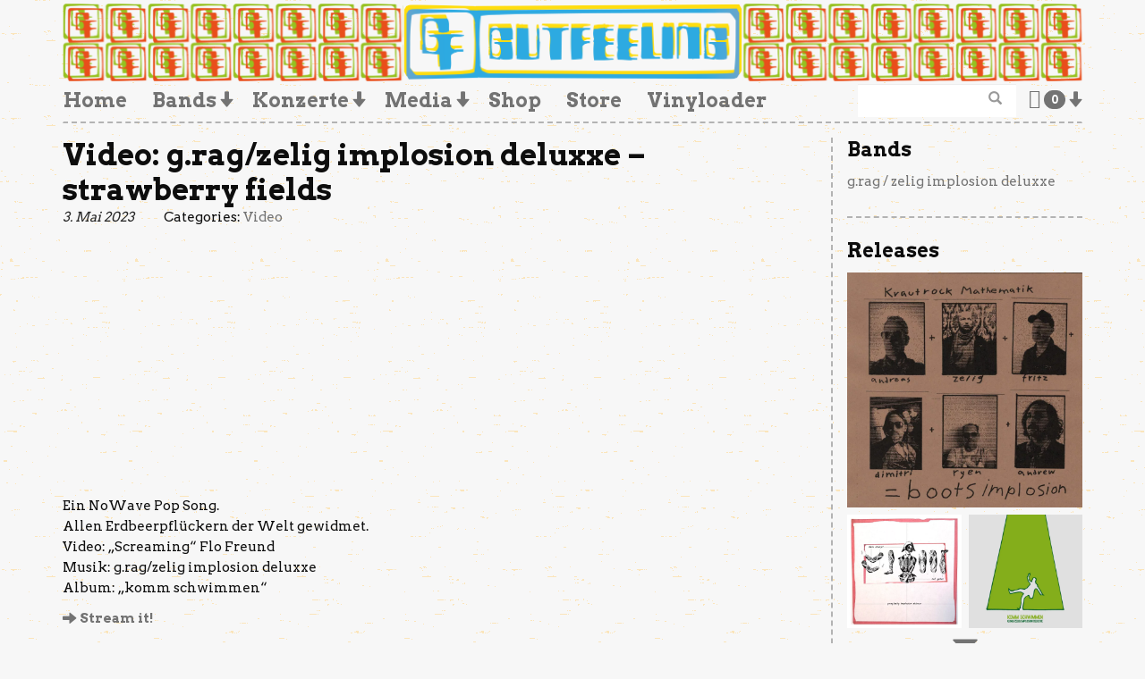

--- FILE ---
content_type: text/html; charset=utf-8
request_url: https://www.gutfeeling.de/video-g-rag-zelig-implosion-deluxxe-strawberry-fields/
body_size: 7132
content:
 <!doctype html> <html lang="de-DE"> <head> <meta charset="utf-8"> <meta http-equiv="x-ua-compatible" content="ie=edge"> <meta name="viewport" content="width=device-width, initial-scale=1"> <title>Video: g.rag/zelig implosion deluxxe &#x2d; strawberry fields</title> <meta name="description" content="Ein NoWave Pop Song. Allen Erdbeerpfl&uuml;ckern der Welt gewidmet. Video: &quot;Screaming&quot; Flo Freund Musik: g.rag/zelig implosion deluxxe Album: &quot;komm schwimmen&quot;" /> <meta property="og:image" content="https://www.gutfeeling.de/app/uploads/2023/05/maxresdefault.jpg" /> <meta property="og:image:width" content="1280" /> <meta property="og:image:height" content="720" /> <meta property="og:image:alt" content="Video: g.rag/zelig implosion deluxxe - strawberry fields" /> <meta property="og:locale" content="de_DE" /> <meta property="og:type" content="article" /> <meta property="og:title" content="Video: g.rag/zelig implosion deluxxe &#x2d; strawberry fields" /> <meta property="og:description" content="Ein NoWave Pop Song. Allen Erdbeerpfl&uuml;ckern der Welt gewidmet. Video: &quot;Screaming&quot; Flo Freund Musik: g.rag/zelig implosion deluxxe Album: &quot;komm schwimmen&quot; Stream it! Das Album komm schwimmen kauft ihr&#8230;" /> <meta property="og:url" content="https://www.gutfeeling.de/video-g-rag-zelig-implosion-deluxxe-strawberry-fields/" /> <meta property="og:site_name" content="gutfeeling records" /> <meta property="og:updated_time" content="2023-05-19T13:44+00:00" /> <meta property="article:publisher" content="https://www.facebook.com/gutfeeling.monaco" /> <meta property="article:author" content="https://www.facebook.com/gutfeeling.monaco" /> <meta property="fb:app_id" content="713887029071279" /> <meta property="article:published_time" content="2023-05-03T09:06+00:00" /> <meta property="article:modified_time" content="2023-05-19T13:44+00:00" /> <meta name="twitter:card" content="summary_large_image" /> <meta name="twitter:site" content="@gutfeeling_rec" /> <meta name="twitter:creator" content="@gutfeeling_rec" /> <meta name="twitter:title" content="Video: g.rag/zelig implosion deluxxe &#x2d; strawberry fields" /> <meta name="twitter:description" content="Ein NoWave Pop Song. Allen Erdbeerpfl&uuml;ckern der Welt gewidmet. Video: &quot;Screaming&quot; Flo Freund Musik: g.rag/zelig implosion deluxxe Album: &quot;komm schwimmen&quot; Stream it! Das Album komm schwimmen kauft ihr&#8230;" /> <meta name="twitter:image" content="https://www.gutfeeling.de/app/uploads/2023/05/maxresdefault.jpg" /> <meta name="twitter:image:alt" content="Video: g.rag/zelig implosion deluxxe - strawberry fields" /> <link rel="canonical" href="https://www.gutfeeling.de/video-g-rag-zelig-implosion-deluxxe-strawberry-fields/" /> <script type="application/ld+json">{"@context":"https://schema.org","@type":"BreadcrumbList","itemListElement":[{"@type":"ListItem","position":1,"item":{"@id":"https://www.gutfeeling.de/","name":"Gutfeeling Records | Vinyl | Label |"}},{"@type":"ListItem","position":2,"item":{"@id":"https://www.gutfeeling.de/category/bands/","name":"Bands"}},{"@type":"ListItem","position":3,"item":{"@id":"https://www.gutfeeling.de/category/bands/gutfeeling/","name":"Gutfeeling"}},{"@type":"ListItem","position":4,"item":{"@id":"https://www.gutfeeling.de/category/bands/gutfeeling/grag-zelig-implosion/","name":"g.rag / zelig implosion"}},{"@type":"ListItem","position":5,"item":{"@id":"https://www.gutfeeling.de/video-g-rag-zelig-implosion-deluxxe-strawberry-fields/","name":"Video: g.rag/zelig implosion deluxxe &#8211; strawberry fields"}}]}</script> <meta name="google-site-verification" content="secTbHRnzR3-05Gb1wVHDlAqxOEEkRdmFlXnhm0jEPg" /> <link rel='dns-prefetch' href='//fonts.googleapis.com' /> <link rel='dns-prefetch' href='//s.w.org' /> <script type="text/javascript">
			window._wpemojiSettings = {"baseUrl":"https:\/\/s.w.org\/images\/core\/emoji\/13.0.1\/72x72\/","ext":".png","svgUrl":"https:\/\/s.w.org\/images\/core\/emoji\/13.0.1\/svg\/","svgExt":".svg","source":{"concatemoji":"https:\/\/www.gutfeeling.de\/wp\/wp-includes\/js\/wp-emoji-release.min.js?ver=5.6.10"}};
			!function(e,a,t){var n,r,o,i=a.createElement("canvas"),p=i.getContext&&i.getContext("2d");function s(e,t){var a=String.fromCharCode;p.clearRect(0,0,i.width,i.height),p.fillText(a.apply(this,e),0,0);e=i.toDataURL();return p.clearRect(0,0,i.width,i.height),p.fillText(a.apply(this,t),0,0),e===i.toDataURL()}function c(e){var t=a.createElement("script");t.src=e,t.defer=t.type="text/javascript",a.getElementsByTagName("head")[0].appendChild(t)}for(o=Array("flag","emoji"),t.supports={everything:!0,everythingExceptFlag:!0},r=0;r<o.length;r++)t.supports[o[r]]=function(e){if(!p||!p.fillText)return!1;switch(p.textBaseline="top",p.font="600 32px Arial",e){case"flag":return s([127987,65039,8205,9895,65039],[127987,65039,8203,9895,65039])?!1:!s([55356,56826,55356,56819],[55356,56826,8203,55356,56819])&&!s([55356,57332,56128,56423,56128,56418,56128,56421,56128,56430,56128,56423,56128,56447],[55356,57332,8203,56128,56423,8203,56128,56418,8203,56128,56421,8203,56128,56430,8203,56128,56423,8203,56128,56447]);case"emoji":return!s([55357,56424,8205,55356,57212],[55357,56424,8203,55356,57212])}return!1}(o[r]),t.supports.everything=t.supports.everything&&t.supports[o[r]],"flag"!==o[r]&&(t.supports.everythingExceptFlag=t.supports.everythingExceptFlag&&t.supports[o[r]]);t.supports.everythingExceptFlag=t.supports.everythingExceptFlag&&!t.supports.flag,t.DOMReady=!1,t.readyCallback=function(){t.DOMReady=!0},t.supports.everything||(n=function(){t.readyCallback()},a.addEventListener?(a.addEventListener("DOMContentLoaded",n,!1),e.addEventListener("load",n,!1)):(e.attachEvent("onload",n),a.attachEvent("onreadystatechange",function(){"complete"===a.readyState&&t.readyCallback()})),(n=t.source||{}).concatemoji?c(n.concatemoji):n.wpemoji&&n.twemoji&&(c(n.twemoji),c(n.wpemoji)))}(window,document,window._wpemojiSettings);
		</script> <style type="text/css"> img.wp-smiley, img.emoji { display: inline !important; border: none !important; box-shadow: none !important; height: 1em !important; width: 1em !important; margin: 0 .07em !important; vertical-align: -0.1em !important; background: none !important; padding: 0 !important; } </style> <link rel='stylesheet' id='wp-block-library-css' href='https://www.gutfeeling.de/wp/wp-includes/css/dist/block-library/style.min.css?ver=5.6.10' type='text/css' media='all' /> <link rel='stylesheet' id='wc-block-vendors-style-css' href='https://www.gutfeeling.de/app/plugins/woocommerce/packages/woocommerce-blocks/build/vendors-style.css?ver=4.0.0' type='text/css' media='all' /> <link rel='stylesheet' id='wc-block-style-css' href='https://www.gutfeeling.de/app/plugins/woocommerce/packages/woocommerce-blocks/build/style.css?ver=4.0.0' type='text/css' media='all' /> <link rel='stylesheet' id='google_fonts-css' href='//fonts.googleapis.com/css?family=Open+Sans:400,700|Arvo:400,700' type='text/css' media='all' /> <link rel='stylesheet' id='sage/css-css' href='https://www.gutfeeling.de/app/themes/patcheko-gf/dist/styles/main-56ccaba52c.css' type='text/css' media='all' /> <style id='woocommerce-inline-inline-css' type='text/css'> .woocommerce form .form-row .required { visibility: visible; } </style> <script type='text/javascript' src='https://www.gutfeeling.de/wp/wp-includes/js/jquery/jquery.min.js?ver=3.5.1' id='jquery-core-js'></script> <script type='text/javascript' src='https://www.gutfeeling.de/wp/wp-includes/js/jquery/jquery-migrate.min.js?ver=3.3.2' id='jquery-migrate-js'></script> <link rel="https://api.w.org/" href="https://www.gutfeeling.de/wp-json/" /><link rel="alternate" type="application/json" href="https://www.gutfeeling.de/wp-json/wp/v2/posts/16166" /><link rel="EditURI" type="application/rsd+xml" title="RSD" href="https://www.gutfeeling.de/wp/xmlrpc.php?rsd" /> <link rel="wlwmanifest" type="application/wlwmanifest+xml" href="https://www.gutfeeling.de/wp/wp-includes/wlwmanifest.xml" /> <link rel="alternate" type="application/json+oembed" href="https://www.gutfeeling.de/wp-json/oembed/1.0/embed?url=https%3A%2F%2Fwww.gutfeeling.de%2Fvideo-g-rag-zelig-implosion-deluxxe-strawberry-fields%2F" /> <link rel="alternate" type="text/xml+oembed" href="https://www.gutfeeling.de/wp-json/oembed/1.0/embed?url=https%3A%2F%2Fwww.gutfeeling.de%2Fvideo-g-rag-zelig-implosion-deluxxe-strawberry-fields%2F&#038;format=xml" /> <link href="https://www.gutfeeling.de/?feed=gigpress" rel="alternate" type="application/rss+xml" title="Gutfeeling Records Konzerte" /> <noscript><style>.woocommerce-product-gallery{ opacity: 1 !important; }</style></noscript> <link rel="icon" href="https://www.gutfeeling.de/app/uploads/2023/02/cropped-logorot-32x32.png" sizes="32x32" /> <link rel="icon" href="https://www.gutfeeling.de/app/uploads/2023/02/cropped-logorot-192x192.png" sizes="192x192" /> <link rel="apple-touch-icon" href="https://www.gutfeeling.de/app/uploads/2023/02/cropped-logorot-180x180.png" /> <meta name="msapplication-TileImage" content="https://www.gutfeeling.de/app/uploads/2023/02/cropped-logorot-270x270.png" /> <script type='text/javascript'>
			var gaProperty = 'G-DEFL8PQNKJ';
			var disableStr = 'ga-disable-' + gaProperty;
			if ( document.cookie.indexOf( disableStr + '=true' ) > -1 ) {
				window[disableStr] = true;
			}
			function gaOptout() {
				document.cookie = disableStr + '=true; expires=Thu, 31 Dec 2099 23:59:59 UTC; path=/';
				window[disableStr] = true;
			}
		</script><script async src="https://www.googletagmanager.com/gtag/js?id=G-DEFL8PQNKJ"></script> <script>
		window.dataLayer = window.dataLayer || [];
		function gtag(){dataLayer.push(arguments);}
		gtag('js', new Date());
		gtag('set', 'developer_id.dOGY3NW', true);

		gtag('config', 'G-DEFL8PQNKJ', {
			'allow_google_signals': true,
			'link_attribution': true,
			'anonymize_ip': true,
			'custom_map': {
				'dimension1': 'logged_in'
			},
			'logged_in': 'no'
		} );

		
		</script> </head> <body class="post-template-default single single-post postid-16166 single-format-video theme-patcheko-gf woocommerce-no-js video-g-rag-zelig-implosion-deluxxe-strawberry-fields page-cache-on"> <!--[if IE]> <div class="alert alert-warning"> You are using an <strong>outdated</strong> browser. Please <a href="http://browsehappy.com/">upgrade your browser</a> to improve your experience. </div> <![endif]--> <script async src="https://www.googletagmanager.com/gtag/js?id=G-DEFL8PQNKJ"></script> <script>
        window.dataLayer = window.dataLayer || [];
        function gtag(){dataLayer.push(arguments);}
        gtag('js', new Date());

        gtag('config', 'G-DEFL8PQNKJ');
      </script> <header class="banner"> <div class="container"> <a href="/" title="home"> <div class="branding"></div> </a> </div> </header> <header class="menu"> <div class="container"> <nav class="navbar navbar-default"> <button type="button" class="navbar-toggle collapsed" data-toggle="collapse" data-target="#navbar-collapse-container" aria-expanded="false"> <span class="sr-only">Toggle navigation</span> <span class="icon-bar"></span> <span class="icon-bar"></span> <span class="icon-bar"></span> </button> <ul class="nav navbar-nav navbar-cart navbar-right"> <li class="dropdown menu-item menu-item-cart" title="Warenkörb"> <a href="#" class="dropdown-toggle" data-toggle="dropdown" role="button" aria-haspopup="true" aria-expanded="false"> <i class="fa fa-shopping-bag" aria-hidden="true"></i> <span class="badge">0</span><span class="caret"></span> </a> <ul class="dropdown-menu"> <div class="woocommerce mini-cart"> <p class="woocommerce-mini-cart__empty-message">Es befinden sich keine Produkte im Warenkorb.</p> <script>
			(function($) {
				$( '.remove' ).off('click', '.remove').on( 'click', function() {
					gtag( 'event', 'remove_from_cart', {
						'items': [ {
							'id': ($(this).data('product_sku')) ? ($(this).data('product_sku')) : ('#' + $(this).data('product_id')),
							'quantity': $(this).parent().parent().find( '.qty' ).val() ? $(this).parent().parent().find( '.qty' ).val() : '1',
						} ]
					} );
				});
			})(jQuery);
			</script> </div> </ul> </li> </ul> <div class="collapse navbar-collapse" id="navbar-collapse-container"> <ul id="menu-main" class="nav navbar-nav"><li id="menu-item-8316" class="menu-item menu-item-type-custom menu-item-object-custom menu-item-8316"><a title="Home" href="/">Home</a></li> <li id="menu-item-8188" class="menu-item menu-item-type-post_type menu-item-object-page menu-item-has-children menu-item-8188 dropdown"><a title="Bands" href="#" data-toggle="dropdown" class="dropdown-toggle" aria-haspopup="true">Bands <span class="caret"></span></a> <ul role="menu" class=" dropdown-menu"> <li id="menu-item-8317" class="menu-item menu-item-type-post_type menu-item-object-page menu-item-8317"><a title="Alle Bands" href="https://www.gutfeeling.de/bands/">Alle Bands</a></li> <li id="menu-item-17502" class="menu-item menu-item-type-post_type menu-item-object-page menu-item-17502"><a title="A Bunch Of Birds" href="https://www.gutfeeling.de/bands/a-bunch-of-birds/">A Bunch Of Birds</a></li> <li id="menu-item-8190" class="menu-item menu-item-type-post_type menu-item-object-page menu-item-8190"><a title="Analstahl" href="https://www.gutfeeling.de/bands/analstahl/">Analstahl</a></li> <li id="menu-item-8358" class="menu-item menu-item-type-post_type menu-item-object-page menu-item-8358"><a title="Brainy Bob Hobbes" href="https://www.gutfeeling.de/bands/brainy-bob-hobbes/">Brainy Bob Hobbes</a></li> <li id="menu-item-16819" class="menu-item menu-item-type-post_type menu-item-object-page menu-item-16819"><a title="Byde" href="https://www.gutfeeling.de/bands/byde/">Byde</a></li> <li id="menu-item-16671" class="menu-item menu-item-type-post_type menu-item-object-page menu-item-16671"><a title="Delaney Davidson" href="https://www.gutfeeling.de/bands/delaney-davidson-2/">Delaney Davidson</a></li> <li id="menu-item-8192" class="menu-item menu-item-type-post_type menu-item-object-page menu-item-8192"><a title="Dos Hermanos" href="https://www.gutfeeling.de/bands/dos-hermanos/">Dos Hermanos</a></li> <li id="menu-item-8193" class="menu-item menu-item-type-post_type menu-item-object-page menu-item-8193"><a title="Fred Raspail" href="https://www.gutfeeling.de/bands/fred-raspail/">Fred Raspail</a></li> <li id="menu-item-8194" class="menu-item menu-item-type-post_type menu-item-object-page menu-item-8194"><a title="g.rag / zelig implosion deluxxe" href="https://www.gutfeeling.de/bands/g-rag-zelig-implosion/">g.rag / zelig implosion deluxxe</a></li> <li id="menu-item-8195" class="menu-item menu-item-type-post_type menu-item-object-page menu-item-8195"><a title="G.Rag &#038; die Landlergschwister" href="https://www.gutfeeling.de/bands/g-rag-die-landlergschwister/">G.Rag &#038; die Landlergschwister</a></li> <li id="menu-item-8196" class="menu-item menu-item-type-post_type menu-item-object-page menu-item-8196"><a title="G.Rag y los Hermanos Patchekos" href="https://www.gutfeeling.de/bands/g-rag-y-los-hermanos-patchekos/">G.Rag y los Hermanos Patchekos</a></li> <li id="menu-item-13889" class="menu-item menu-item-type-post_type menu-item-object-page menu-item-13889"><a title="G.Rag | Andreas Staebler" href="https://www.gutfeeling.de/bands/g-rag-andreas-staebler/">G.Rag | Andreas Staebler</a></li> <li id="menu-item-8275" class="menu-item menu-item-type-post_type menu-item-object-page menu-item-8275"><a title="Hochzeitskapelle" href="https://www.gutfeeling.de/bands/hochzeitskapelle/">Hochzeitskapelle</a></li> <li id="menu-item-8198" class="menu-item menu-item-type-post_type menu-item-object-page menu-item-8198"><a title="Inpalumbia" href="https://www.gutfeeling.de/bands/inpalumbia/">Inpalumbia</a></li> <li id="menu-item-13741" class="menu-item menu-item-type-post_type menu-item-object-page menu-item-13741"><a title="Le Millipede" href="https://www.gutfeeling.de/bands/le-millipede/">Le Millipede</a></li> <li id="menu-item-8201" class="menu-item menu-item-type-post_type menu-item-object-page menu-item-8201"><a title="Leonie singt" href="https://www.gutfeeling.de/bands/leonie-singt/">Leonie singt</a></li> <li id="menu-item-8640" class="menu-item menu-item-type-post_type menu-item-object-page menu-item-8640"><a title="Lift It Up Soundsystem" href="https://www.gutfeeling.de/bands/lift-it-up-soundsystem/">Lift It Up Soundsystem</a></li> <li id="menu-item-17593" class="menu-item menu-item-type-post_type menu-item-object-page menu-item-17593"><a title="Los Poppos" href="https://www.gutfeeling.de/bands/los-poppos/">Los Poppos</a></li> <li id="menu-item-8262" class="menu-item menu-item-type-post_type menu-item-object-page menu-item-8262"><a title="Lovebrain and Diskotäschchen" href="https://www.gutfeeling.de/bands/lovebrain-and-diskotaeschchen/">Lovebrain and Diskotäschchen</a></li> <li id="menu-item-16681" class="menu-item menu-item-type-post_type menu-item-object-page menu-item-16681"><a title="Marcellus Hall" href="https://www.gutfeeling.de/bands/marcellus-hall/">Marcellus Hall</a></li> <li id="menu-item-11749" class="menu-item menu-item-type-post_type menu-item-object-page menu-item-11749"><a title="Prekärotopia" href="https://www.gutfeeling.de/bands/prekaerotopia/">Prekärotopia</a></li> <li id="menu-item-8334" class="menu-item menu-item-type-post_type menu-item-object-page menu-item-8334"><a title="The Grexits" href="https://www.gutfeeling.de/bands/the-grexits/">The Grexits</a></li> <li id="menu-item-8211" class="menu-item menu-item-type-post_type menu-item-object-page menu-item-8211"><a title="Trans Love Energy" href="https://www.gutfeeling.de/bands/trans-love-energy/">Trans Love Energy</a></li> <li id="menu-item-8333" class="menu-item menu-item-type-post_type menu-item-object-page menu-item-8333"><a title="WhåZho" href="https://www.gutfeeling.de/bands/whazho/">WhåZho</a></li> </ul> </li> <li id="menu-item-12587" class="menu-item menu-item-type-post_type menu-item-object-page menu-item-has-children menu-item-12587 dropdown"><a title="Konzerte" href="#" data-toggle="dropdown" class="dropdown-toggle" aria-haspopup="true">Konzerte <span class="caret"></span></a> <ul role="menu" class=" dropdown-menu"> <li id="menu-item-16760" class="menu-item menu-item-type-post_type menu-item-object-page menu-item-16760"><a title="Konzerte" href="https://www.gutfeeling.de/konzerte/">Konzerte</a></li> <li id="menu-item-16759" class="menu-item menu-item-type-post_type menu-item-object-page menu-item-16759"><a title="Konzerte in München 2025" href="https://www.gutfeeling.de/konzerte/konzerte-in-muenchen/">Konzerte in München 2025</a></li> <li id="menu-item-16758" class="menu-item menu-item-type-post_type menu-item-object-page menu-item-16758"><a title="Past Shows: Die Gutfeeling Konzert-Historie" href="https://www.gutfeeling.de/konzerte/past-shows/">Past Shows: Die Gutfeeling Konzert-Historie</a></li> </ul> </li> <li id="menu-item-9128" class="menu-item menu-item-type-custom menu-item-object-custom menu-item-has-children menu-item-9128 dropdown"><a title="Media" href="#" data-toggle="dropdown" class="dropdown-toggle" aria-haspopup="true">Media <span class="caret"></span></a> <ul role="menu" class=" dropdown-menu"> <li id="menu-item-9126" class="menu-item menu-item-type-taxonomy menu-item-object-post_format menu-item-9126"><a title="Video" href="https://www.gutfeeling.de/type/video/">Video</a></li> <li id="menu-item-9129" class="menu-item menu-item-type-taxonomy menu-item-object-post_format menu-item-9129"><a title="Audio" href="https://www.gutfeeling.de/type/audio/">Audio</a></li> <li id="menu-item-9125" class="menu-item menu-item-type-taxonomy menu-item-object-post_format menu-item-9125"><a title="Galerie" href="https://www.gutfeeling.de/type/gallery/">Galerie</a></li> <li id="menu-item-9132" class="menu-item menu-item-type-taxonomy menu-item-object-category menu-item-9132"><a title="Flyer" href="https://www.gutfeeling.de/category/media/flyer/">Flyer</a></li> </ul> </li> <li id="menu-item-8216" class="menu-item menu-item-type-post_type menu-item-object-page menu-item-8216"><a title="Shop" href="https://www.gutfeeling.de/shop/">Shop</a></li> <li id="menu-item-9642" class="menu-item menu-item-type-post_type menu-item-object-page menu-item-9642"><a title="Store" href="https://www.gutfeeling.de/recordstore/">Store</a></li> <li id="menu-item-13137" class="menu-item menu-item-type-post_type menu-item-object-page menu-item-13137"><a title="Vinyloader" href="https://www.gutfeeling.de/vinylloader/">Vinyloader</a></li> </ul> <form role="search" method="get" class="navbar-form navbar-right search-form" action="/"> <label> <span class="screen-reader-text">Suche nach:</span> <input type="search" class="search-field form-control" placeholder="&#xe003;" value="" name="s"> </label> </form> </div> </nav> </div> </header> <div class="wrap container" role="document"> <div class="content row sidebar-primary"> <main class="main"> <article class="post-16166 post type-post status-publish format-video has-post-thumbnail hentry category-grag-zelig-implosion category-video tag-promo post_format-post-format-video"> <header> <h1 class="entry-title">Video: g.rag/zelig implosion deluxxe &#8211; strawberry fields</h1> <time class="updated" datetime="2023-05-03T09:06:00+00:00">3. Mai 2023</time> <p class="byline author vcard">By <a href="https://www.gutfeeling.de/author/ernie/" rel="author" class="fn">Ernie</a></p> <div class="cats"> Categories: <ul class="cats"> <li><a href="https://www.gutfeeling.de/category/media/video/">Video</a></li> </ul> </div> </header> <iframe title="g.rag/zelig implosion deluxxe /// strawberry fields" width="500" height="281" src="https://www.youtube.com/embed/nlp7rGKWJ-Y?feature=oembed" frameborder="0" allow="accelerometer; autoplay; clipboard-write; encrypted-media; gyroscope; picture-in-picture; web-share" allowfullscreen></iframe> <div class="entry-content"> <figure class="wp-block-embed is-type-rich is-provider-handler-einbetten wp-block-embed-handler-einbetten wp-embed-aspect-16-9 wp-has-aspect-ratio"><div class="wp-block-embed__wrapper"> </div></figure> <p>Ein NoWave Pop Song. <br>Allen Erdbeerpflückern der Welt gewidmet. <br>Video: &#8222;Screaming&#8220; Flo Freund <br>Musik: g.rag/zelig implosion deluxxe <br>Album: &#8222;komm schwimmen&#8220; </p> <p><strong><a href="https://orcd.co/strawberry-fields">Stream it!</a></strong></p> <p><a href="https://www.gutfeeling.de/shop/band/grag-zelig-implosion/g-rag-zelig-implosion-deluxxe-komm-schwimmen/"><strong>Das Album komm schwimmen kauft ihr hier!</strong></a></p> </div> <footer> </footer> </article> </main> <aside class="sidebar sidebar-primary"> <div class="wrapper"> <section class="widget-odd widget-11 widget brnjna_list_band_pages-4 widget_brnjna_list_band_pages"><h3>Bands</h3><ul> <li> <a href="https://www.gutfeeling.de/bands/g-rag-zelig-implosion/"> g.rag / zelig implosion deluxxe </a> </li> </ul></section><section class="widget-even widget-12 releases widget brnjna_list_band_products-7 widget_brnjna_list_band_products"><h3>Releases</h3><div class="products-wrapper"><ul class="products"> <li class="product"> <a href="https://www.gutfeeling.de/shop/label/gutfeeling/boots-implosion-krautrock-mathematik/" title="boots implosion &#8211; Krautrock Mathematik"> <img width="800" height="800" src="https://www.gutfeeling.de/app/uploads/2025/10/boots-implosion-krautrock-mathematik-800x800.jpg" class="attachment-woocommerce_thumbnail size-woocommerce_thumbnail" alt="boots / implosion - Krautrock Mathematik" loading="lazy" srcset="https://www.gutfeeling.de/app/uploads/2025/10/boots-implosion-krautrock-mathematik-800x800.jpg 800w, https://www.gutfeeling.de/app/uploads/2025/10/boots-implosion-krautrock-mathematik-320x320.jpg 320w" sizes="(max-width: 800px) 100vw, 800px" /> <div class="info"> <h4 class="artist">boots implosion</h4> <span class="product-title">Krautrock Mathematik</span> <span class="product-formats"></span> <div class="background"></div> </div> </a> </li> <li class="product"> <a href="https://www.gutfeeling.de/shop/type/release/g-rag-zelig-implosion-deluxxe-hans-stumpf-null-gehen/" title="g.rag /zelig implosion deluxxe &#8211; Hans Stumpf / Null gehen"> <img width="800" height="800" src="https://www.gutfeeling.de/app/uploads/2023/10/g-rag-zelig-implosion-deluxxe-hans-stumpf-null-gehen-4-800x800.jpg" class="attachment-woocommerce_thumbnail size-woocommerce_thumbnail" alt="g.rag /zelig implosion deluxxe - Hans Stumpf / Null gehen 3" loading="lazy" srcset="https://www.gutfeeling.de/app/uploads/2023/10/g-rag-zelig-implosion-deluxxe-hans-stumpf-null-gehen-4-800x800.jpg 800w, https://www.gutfeeling.de/app/uploads/2023/10/g-rag-zelig-implosion-deluxxe-hans-stumpf-null-gehen-4-320x320.jpg 320w" sizes="(max-width: 800px) 100vw, 800px" /> <div class="info"> <h4 class="artist">g.rag /zelig implosion deluxxe</h4> <span class="product-title">Hans Stumpf / Null gehen</span> <span class="product-formats"></span> <div class="background"></div> </div> </a> </li> <li class="product"> <a href="https://www.gutfeeling.de/shop/band/grag-zelig-implosion/g-rag-zelig-implosion-deluxxe-komm-schwimmen/" title="g.rag / zelig implosion deluxxe &#8211; komm schwimmen"> <img width="800" height="800" src="https://www.gutfeeling.de/app/uploads/2023/05/g-rag-zelig-implosion-deluxxe-komm-schwimmen-800x800.jpg" class="attachment-woocommerce_thumbnail size-woocommerce_thumbnail" alt="g.rag / zelig implosion deluxxe - komm schwimmen" loading="lazy" srcset="https://www.gutfeeling.de/app/uploads/2023/05/g-rag-zelig-implosion-deluxxe-komm-schwimmen-e1684486816953.jpg 800w, https://www.gutfeeling.de/app/uploads/2023/05/g-rag-zelig-implosion-deluxxe-komm-schwimmen-320x320.jpg 320w" sizes="(max-width: 800px) 100vw, 800px" /> <div class="info"> <h4 class="artist">g.rag / zelig implosion deluxxe</h4> <span class="product-title">komm schwimmen</span> <span class="product-formats">12″ Vinyl LP</span> <div class="background"></div> </div> </a> </li> <li class="more" title="show more"><span class="glyphicon glyphicon-triangle-bottom"></span></li> <script type="text/html" class="product_page_template">
                                        <li class="product">
                <a href="https://www.gutfeeling.de/shop/band/grag-zelig-implosion/g-rag-zelig-implosion-deluxxe-dr-drexler-projekt-split-7/" title="g.rag/zelig implosion deluxxe / Dr. Drexler Projekt &#8211; Split 7&#8243;">
                    <img width="800" height="800" src="https://www.gutfeeling.de/app/uploads/2021/11/g-rag-zelig-implosion-deluxxe-dr-drexler-projekt-split-7-2-e1651484847665-800x800.jpg" class="attachment-woocommerce_thumbnail size-woocommerce_thumbnail" alt="g.rag/zelig implosion deluxxe / Dr. Drexler Projekt - Split 7&quot; 1" loading="lazy" srcset="https://www.gutfeeling.de/app/uploads/2021/11/g-rag-zelig-implosion-deluxxe-dr-drexler-projekt-split-7-2-e1651484847665-800x800.jpg 800w, https://www.gutfeeling.de/app/uploads/2021/11/g-rag-zelig-implosion-deluxxe-dr-drexler-projekt-split-7-2-e1651484847665-320x320.jpg 320w" sizes="(max-width: 800px) 100vw, 800px" />                    <div class="info">
                        <h4 class="artist">g.rag/zelig implosion deluxxe / Dr. Drexler Projekt</h4>
                        <span class="product-title">Split 7"</span>
                        <span class="product-formats">7" Vinyl</span>
                        <div class="background"></div>
                    </div>
                </a>
            </li>
                        <li class="product">
                <a href="https://www.gutfeeling.de/shop/band/grag-zelig-implosion/g-rag-zelig-implosion-deluxxe-wer-darf-was/" title="g.rag/zelig implosion deluxxe &#8211; wer darf was?">
                    <img width="800" height="800" src="https://www.gutfeeling.de/app/uploads/2020/12/g-rag-zelig-implosion-deluxxe-wer-darf-was-5-800x800.jpg" class="attachment-woocommerce_thumbnail size-woocommerce_thumbnail" alt="g.rag/zelig implosion deluxxe - wer darf was? 3" loading="lazy" srcset="https://www.gutfeeling.de/app/uploads/2020/12/g-rag-zelig-implosion-deluxxe-wer-darf-was-5-e1664202040907.jpg 800w, https://www.gutfeeling.de/app/uploads/2020/12/g-rag-zelig-implosion-deluxxe-wer-darf-was-5-320x320.jpg 320w" sizes="(max-width: 800px) 100vw, 800px" />                    <div class="info">
                        <h4 class="artist">g.rag/zelig implosion deluxxe</h4>
                        <span class="product-title">wer darf was?</span>
                        <span class="product-formats">7″ Vinyl &amp; Download, Download</span>
                        <div class="background"></div>
                    </div>
                </a>
            </li>
                        <li class="product">
                <a href="https://www.gutfeeling.de/shop/band/grag-zelig-implosion/g-rag-zelig-implosion-deluxxe-laut-los/" title="g.rag/zelig implosion deluxxe &#8211; Laut Los">
                    <img width="800" height="800" src="https://www.gutfeeling.de/app/uploads/2020/04/g-rag-zelig-implosion-deluxxe-laut-los-3-800x800.jpg" class="attachment-woocommerce_thumbnail size-woocommerce_thumbnail" alt="G.Rag Zelig Implosion deluxxe - Laut Los" loading="lazy" srcset="https://www.gutfeeling.de/app/uploads/2020/04/g-rag-zelig-implosion-deluxxe-laut-los-3-e1651490680541.jpg 800w, https://www.gutfeeling.de/app/uploads/2020/04/g-rag-zelig-implosion-deluxxe-laut-los-3-320x320.jpg 320w" sizes="(max-width: 800px) 100vw, 800px" />                    <div class="info">
                        <h4 class="artist">g.rag/zelig implosion deluxxe</h4>
                        <span class="product-title">Laut Los</span>
                        <span class="product-formats">12" Vinyl LP &amp; Download, Download</span>
                        <div class="background"></div>
                    </div>
                </a>
            </li>
                                    </script> <script type="text/html" class="product_page_template">
                                        <li class="product">
                <a href="https://www.gutfeeling.de/shop/band/grag-zelig-implosion/various-artists-remembering-nico/" title="Various Artists &#8211; Remembering Nico">
                    <img width="800" height="800" src="https://www.gutfeeling.de/app/uploads/2018/11/leonie-singt-g-rag-zelig-implosion-femme-fatale-800x800.jpg" class="attachment-woocommerce_thumbnail size-woocommerce_thumbnail" alt="Leonie singt + g.rag /zelig implosion - Femme Fatale" loading="lazy" srcset="https://www.gutfeeling.de/app/uploads/2018/11/leonie-singt-g-rag-zelig-implosion-femme-fatale-800x800.jpg 800w, https://www.gutfeeling.de/app/uploads/2018/11/leonie-singt-g-rag-zelig-implosion-femme-fatale-320x320.jpg 320w" sizes="(max-width: 800px) 100vw, 800px" />                    <div class="info">
                        <h4 class="artist">Various Artists</h4>
                        <span class="product-title">Remembering Nico</span>
                        <span class="product-formats">7" Vinyl, Download</span>
                        <div class="background"></div>
                    </div>
                </a>
            </li>
                        <li class="product">
                <a href="https://www.gutfeeling.de/shop/band/grag-zelig-implosion/g-rag-zelig-implosion-deluxxe-schoener-warten/" title="g.rag/zelig implosion deluxxe &#8211; schöner warten">
                    <img width="800" height="800" src="https://www.gutfeeling.de/app/uploads/2018/06/g-rag-zelig-implosion-deluxxe-schoener-wohnen-800x800.jpg" class="attachment-woocommerce_thumbnail size-woocommerce_thumbnail" alt="g.rag/zelig implosion deluxxe - schöner wohnen" loading="lazy" srcset="https://www.gutfeeling.de/app/uploads/2018/06/g-rag-zelig-implosion-deluxxe-schoener-wohnen-800x800.jpg 800w, https://www.gutfeeling.de/app/uploads/2018/06/g-rag-zelig-implosion-deluxxe-schoener-wohnen-320x320.jpg 320w" sizes="(max-width: 800px) 100vw, 800px" />                    <div class="info">
                        <h4 class="artist">g.rag/zelig implosion deluxxe</h4>
                        <span class="product-title">schöner warten</span>
                        <span class="product-formats">12" Vinyl LP &amp; Download, Download</span>
                        <div class="background"></div>
                    </div>
                </a>
            </li>
                        <li class="product">
                <a href="https://www.gutfeeling.de/shop/band/grag-zelig-implosion/g-rag-zelig-implosion-tanz-nowave/" title="g.rag / zelig implosion – tanz nowave">
                    <img width="800" height="800" src="https://www.gutfeeling.de/app/uploads/2017/11/GF053-GRagZelig-LP-Cover-e1651600235738-800x800.jpg" class="attachment-woocommerce_thumbnail size-woocommerce_thumbnail" alt="g.rag / zelig implosion - Limbo Down" loading="lazy" srcset="https://www.gutfeeling.de/app/uploads/2017/11/GF053-GRagZelig-LP-Cover-e1651600235738.jpg 800w, https://www.gutfeeling.de/app/uploads/2017/11/GF053-GRagZelig-LP-Cover-e1651600235738-320x320.jpg 320w" sizes="(max-width: 800px) 100vw, 800px" />                    <div class="info">
                        <h4 class="artist">g.rag / zelig implosion – tanz nowave</h4>
                        <span class="product-title"></span>
                        <span class="product-formats">12" Vinyl LP &amp; Download, Download</span>
                        <div class="background"></div>
                    </div>
                </a>
            </li>
                                    </script> <script type="text/html" class="product_page_template">
                                        <li class="product">
                <a href="https://www.gutfeeling.de/shop/band/grag-zelig-implosion/fred-raspail-g-rag-zelig-implosion-la-grappa-du-diable/" title="Fred Raspail &#038; g.rag / zelig implosion – La Grappa Du Diable">
                    <img width="800" height="800" src="https://www.gutfeeling.de/app/uploads/2017/11/GF052-FredRaspailGRagZelig-Cover1-800x800.jpg" class="attachment-woocommerce_thumbnail size-woocommerce_thumbnail" alt="Fred Raspail &amp; g.rag / zelig implosion – La Grappa Du Diable" loading="lazy" srcset="https://www.gutfeeling.de/app/uploads/2017/11/GF052-FredRaspailGRagZelig-Cover1-800x800.jpg 800w, https://www.gutfeeling.de/app/uploads/2017/11/GF052-FredRaspailGRagZelig-Cover1-320x320.jpg 320w, https://www.gutfeeling.de/app/uploads/2017/11/GF052-FredRaspailGRagZelig-Cover1-768x768.jpg 768w, https://www.gutfeeling.de/app/uploads/2017/11/GF052-FredRaspailGRagZelig-Cover1-675x675.jpg 675w, https://www.gutfeeling.de/app/uploads/2017/11/GF052-FredRaspailGRagZelig-Cover1-500x500.jpg 500w" sizes="(max-width: 800px) 100vw, 800px" />                    <div class="info">
                        <h4 class="artist">Fred Raspail & g.rag / zelig implosion – La Grappa Du Diable</h4>
                        <span class="product-title"></span>
                        <span class="product-formats">10″-Vinyl &amp; Download, Download</span>
                        <div class="background"></div>
                    </div>
                </a>
            </li>
                        <li class="product">
                <a href="https://www.gutfeeling.de/shop/band/grag-zelig-implosion/4-shades-g-rag-zelig-implosion-split-ep/" title="4shades &#038; g.rag / zelig implosion &#8211; 10Inch Split EP">
                    <img width="800" height="800" src="https://www.gutfeeling.de/app/uploads/2014/08/gf042-ek070-800x800.jpg" class="attachment-woocommerce_thumbnail size-woocommerce_thumbnail" alt="4shades &amp; g.rag / zelig implosion - 10Inch Split EP" loading="lazy" srcset="https://www.gutfeeling.de/app/uploads/2014/08/gf042-ek070-e1664202655141.jpg 800w, https://www.gutfeeling.de/app/uploads/2014/08/gf042-ek070-320x320.jpg 320w, https://www.gutfeeling.de/app/uploads/2014/08/gf042-ek070-150x150.jpg 150w, https://www.gutfeeling.de/app/uploads/2014/08/gf042-ek070-300x300.jpg 300w" sizes="(max-width: 800px) 100vw, 800px" />                    <div class="info">
                        <h4 class="artist">4shades & g.rag / zelig implosion</h4>
                        <span class="product-title">10Inch Split EP</span>
                        <span class="product-formats">10″-Vinyl &amp; Download, Download</span>
                        <div class="background"></div>
                    </div>
                </a>
            </li>
                                    </script> </ul></div></section><section class="widget-even widget-14 widget brnjna_band_gigs-3 widget_brnjna_band_gigs"><h3>Konzerte von g.rag / zelig implosion deluxxe</h3> <ul class="gigpress-listing"> <li class="active" title="26.03.2026: TBA, anywhere"> <span class="gigpress-sidebar-date"> 26.03.2026 </span> <span class="gigpress-sidebar-venue">TBA</span> <span class="gigpress-sidebar-city">anywhere</span> <div class="linkage"> </div> </li> <li class="gigpress-alt active" title="27.03.2026: la Chaouée, Metz"> <span class="gigpress-sidebar-date"> 27.03.2026 </span> <span class="gigpress-sidebar-venue">la Chaouée</span> <span class="gigpress-sidebar-city">Metz</span> <div class="linkage"> </div> </li> <li class="active" title="28.03.2026: TBA, anywhere"> <span class="gigpress-sidebar-date"> 28.03.2026 </span> <span class="gigpress-sidebar-venue">TBA</span> <span class="gigpress-sidebar-city">anywhere</span> <div class="linkage"> </div> </li> <li class="gigpress-alt active" title="29.03.2026: TBA, anywhere"> <span class="gigpress-sidebar-date"> 29.03.2026 </span> <span class="gigpress-sidebar-venue">TBA</span> <span class="gigpress-sidebar-city">anywhere</span> <div class="linkage"> </div> </li> <li class="active" title="11.04.2026: private party, art fuck city"> <span class="gigpress-sidebar-date"> 11.04.2026 </span> <span class="gigpress-sidebar-venue">private party</span> <span class="gigpress-sidebar-city">art fuck city</span> <div class="linkage"> </div> </li> </ul> <a href="/konzerte#artist-2">All Shows</a></section><section class="widget-odd widget-15 widget patcheko_newsletter-8 widget_newsletter"><h3>NEWSLETTER</h3> <div id="mc_embed_signup"> <form action="https://gutfeeling.us5.list-manage.com/subscribe/post?u=77af5c3118651dd1c8dcc5ac9&amp;id=37947f21c5" method="post" id="mc-embedded-subscribe-form" name="mc-embedded-subscribe-form" class="validate" target="_blank" novalidate> <div id="mc_embed_signup_scroll"> <input type="email" value="" name="EMAIL" class="email" id="mce-EMAIL" placeholder="email address" required> <button type="submit"><span class="glyphicon glyphicon-arrow-right" aria-hidden="true"></span></button> <div style="position: absolute; left: -5000px;" aria-hidden="true"><input type="text" name="b_77af5c3118651dd1c8dcc5ac9_37947f21c5" tabindex="-1" value=""></div> </div> </form> </div> </section> </div> </aside> </div> </div> <footer class="content-info"> <div class="container"> <section class="widget_text widget-odd widget-first widget-1 widget custom_html-4 widget_custom_html"><div class="textwidget custom-html-widget"><a href="/impressum/">Impressum</a></div></section><section class="widget_text widget-even widget-2 widget custom_html-8 widget_custom_html"><div class="textwidget custom-html-widget"><a href="/datenschutz/">Datenschutz</a></div></section><section class="widget_text widget-odd widget-3 widget custom_html-5 widget_custom_html"><div class="textwidget custom-html-widget"><a href="/about/">Über Uns</a></div></section><section class="widget_text widget-even widget-4 widget custom_html-6 widget_custom_html"><div class="textwidget custom-html-widget"><a href="/friends/">Freunde</a></div></section><section class="widget_text widget-odd widget-5 widget custom_html-11 widget_custom_html"><div class="textwidget custom-html-widget"><a href="/vinyl/">Vinyl</a></div></section><section class="widget_text widget-even widget-6 widget custom_html-13 widget_custom_html"><div class="textwidget custom-html-widget"><a href="/konzerte/past-shows/">Past Shows</a></div></section><section class="widget_text widget-odd widget-last widget-7 widget custom_html-7 widget_custom_html"><div class="textwidget custom-html-widget"><span class="glyphicon glyphicon-copyright-mark" aria-hidden="true"></span> 1999-2026 <span>gutfeeling records</span></div></section> </div> </footer> <script type="text/javascript">
		(function () {
			var c = document.body.className;
			c = c.replace(/woocommerce-no-js/, 'woocommerce-js');
			document.body.className = c;
		})()
	</script> <script type="text/javascript">
      /* <![CDATA[ */
      var update_minicart_params = {"ajaxurl":"https:\/\/www.gutfeeling.de\/wp\/wp-admin\/admin-ajax.php"};      /* ]]> */
      </script> <script type='text/javascript' src='https://www.gutfeeling.de/app/themes/patcheko-gf/dist/scripts/main-7aeb706f4d.js' id='sage/js-js'></script> <script type="text/javascript">
jQuery(function($) { 

			$( '.add_to_cart_button:not(.product_type_variable, .product_type_grouped)' ).on( 'click', function() {
				gtag( 'event', 'add_to_cart', { 'event_category': 'ecommerce', 'event_label': ($(this).data('product_sku')) ? ($(this).data('product_sku')) : ('#' + $(this).data('product_id')), 'items': [ {'id': ($(this).data('product_sku')) ? ($(this).data('product_sku')) : ('#' + $(this).data('product_id')),'quantity': $(this).data('quantity')} ] } );
			});
		
 });
</script> </body> </html> 

<!-- Cachify | https://cachify.pluginkollektiv.org
Generiert @ 20.01.2026 13:25:19 -->

--- FILE ---
content_type: text/css; charset=utf-8
request_url: https://www.gutfeeling.de/app/themes/patcheko-gf/dist/styles/main-56ccaba52c.css
body_size: 51574
content:
@charset "UTF-8";
/*!
Chosen, a Select Box Enhancer for jQuery and Prototype
by Patrick Filler for Harvest, http://getharvest.com

Version 1.6.2
Full source at https://github.com/harvesthq/chosen
Copyright (c) 2011-2016 Harvest http://getharvest.com

MIT License, https://github.com/harvesthq/chosen/blob/master/LICENSE.md
This file is generated by `grunt build`, do not edit it by hand.
*/.chosen-container{position:relative;display:inline-block;vertical-align:middle;font-size:13px;-webkit-user-select:none;-moz-user-select:none;-ms-user-select:none;user-select:none}.chosen-container *{box-sizing:border-box}.chosen-container .chosen-drop{position:absolute;top:100%;left:-9999px;z-index:1010;width:100%;border:1px solid #aaa;border-top:0;background:#fff;box-shadow:0 4px 5px rgba(0,0,0,.15)}.chosen-container.chosen-with-drop .chosen-drop{left:0}.chosen-container a{cursor:pointer}.chosen-container .chosen-single .group-name,.chosen-container .search-choice .group-name{margin-right:4px;overflow:hidden;white-space:nowrap;text-overflow:ellipsis;font-weight:400;color:#999}.chosen-container .chosen-single .group-name:after,.chosen-container .search-choice .group-name:after{content:":";padding-left:2px;vertical-align:top}.chosen-container-single .chosen-single{position:relative;display:block;overflow:hidden;padding:0 0 0 8px;height:25px;border:1px solid #aaa;border-radius:5px;background-color:#fff;background:linear-gradient(#fff 20%,#f6f6f6 50%,#eee 52%,#f4f4f4);background-clip:padding-box;box-shadow:inset 0 0 3px #fff,0 1px 1px rgba(0,0,0,.1);color:#444;text-decoration:none;white-space:nowrap;line-height:24px}.chosen-container-single .chosen-default{color:#999}.chosen-container-single .chosen-single span{display:block;overflow:hidden;margin-right:26px;text-overflow:ellipsis;white-space:nowrap}.chosen-container-single .chosen-single-with-deselect span{margin-right:38px}.chosen-container-single .chosen-single abbr{position:absolute;top:6px;right:26px;display:block;width:12px;height:12px;background:url(chosen-sprite.png) -42px 1px no-repeat;font-size:1px}.chosen-container-single.chosen-disabled .chosen-single abbr:hover,.chosen-container-single .chosen-single abbr:hover{background-position:-42px -10px}.chosen-container-single .chosen-single div{position:absolute;top:0;right:0;display:block;width:18px;height:100%}.chosen-container-single .chosen-single div b{display:block;width:100%;height:100%;background:url(chosen-sprite.png) no-repeat 0 2px}.chosen-container-single .chosen-search{position:relative;z-index:1010;margin:0;padding:3px 4px;white-space:nowrap}.chosen-container-single .chosen-search input[type=text]{margin:1px 0;padding:4px 20px 4px 5px;width:100%;height:auto;outline:0;border:1px solid #aaa;background:#fff url(chosen-sprite.png) no-repeat 100% -20px;background:url(chosen-sprite.png) no-repeat 100% -20px;font-size:1em;font-family:sans-serif;line-height:normal;border-radius:0}.chosen-container-single .chosen-drop{margin-top:-1px;border-radius:0 0 4px 4px;background-clip:padding-box}.chosen-container-single.chosen-container-single-nosearch .chosen-search{position:absolute;left:-9999px}.chosen-container .chosen-results{color:#444;position:relative;overflow-x:hidden;overflow-y:auto;margin:0 4px 4px 0;padding:0 0 0 4px;max-height:240px;-webkit-overflow-scrolling:touch}.chosen-container .chosen-results li{display:none;margin:0;padding:5px 6px;list-style:none;line-height:15px;word-wrap:break-word;-webkit-touch-callout:none}.chosen-container .chosen-results li.active-result{display:list-item;cursor:pointer}.chosen-container .chosen-results li.disabled-result{display:list-item;color:#ccc;cursor:default}.chosen-container .chosen-results li.highlighted{background-color:#3875d7;background-image:linear-gradient(#3875d7 20%,#2a62bc 90%);color:#fff}.chosen-container .chosen-results li.no-results{color:#777;display:list-item;background:#f4f4f4}.chosen-container .chosen-results li.group-result{display:list-item;font-weight:700;cursor:default}.chosen-container .chosen-results li.group-option{padding-left:15px}.chosen-container .chosen-results li em{font-style:normal;text-decoration:underline}.chosen-container-multi .chosen-choices{position:relative;overflow:hidden;margin:0;padding:0 5px;width:100%;height:auto;border:1px solid #aaa;background-color:#fff;background-image:linear-gradient(#eee 1%,#fff 15%);cursor:text}.chosen-container-multi .chosen-choices li{float:left;list-style:none}.chosen-container-multi .chosen-choices li.search-field{margin:0;padding:0;white-space:nowrap}.chosen-container-multi .chosen-choices li.search-field input[type=text]{margin:1px 0;padding:0;height:25px;outline:0;border:0!important;background:transparent!important;box-shadow:none;color:#999;font-size:100%;font-family:sans-serif;line-height:normal;border-radius:0}.chosen-container-multi .chosen-choices li.search-choice{position:relative;margin:3px 5px 3px 0;padding:3px 20px 3px 5px;border:1px solid #aaa;max-width:100%;border-radius:3px;background-color:#eee;background-image:linear-gradient(#f4f4f4 20%,#f0f0f0 50%,#e8e8e8 52%,#eee);background-size:100% 19px;background-repeat:repeat-x;background-clip:padding-box;box-shadow:inset 0 0 2px #fff,0 1px 0 rgba(0,0,0,.05);color:#333;line-height:13px;cursor:default}.chosen-container-multi .chosen-choices li.search-choice span{word-wrap:break-word}.chosen-container-multi .chosen-choices li.search-choice .search-choice-close{position:absolute;top:4px;right:3px;display:block;width:12px;height:12px;background:url(chosen-sprite.png) -42px 1px no-repeat;font-size:1px}.chosen-container-multi .chosen-choices li.search-choice .search-choice-close:hover{background-position:-42px -10px}.chosen-container-multi .chosen-choices li.search-choice-disabled{padding-right:5px;border:1px solid #ccc;background-color:#e4e4e4;background-image:linear-gradient(#f4f4f4 20%,#f0f0f0 50%,#e8e8e8 52%,#eee);color:#666}.chosen-container-multi .chosen-choices li.search-choice-focus{background:#d4d4d4}.chosen-container-multi .chosen-choices li.search-choice-focus .search-choice-close{background-position:-42px -10px}.chosen-container-multi .chosen-results{margin:0;padding:0}.chosen-container-multi .chosen-drop .result-selected{display:list-item;color:#ccc;cursor:default}.chosen-container-active .chosen-single{border:1px solid #5897fb;box-shadow:0 0 5px rgba(0,0,0,.3)}.chosen-container-active.chosen-with-drop .chosen-single{border:1px solid #aaa;border-bottom-right-radius:0;border-bottom-left-radius:0;background-image:linear-gradient(#eee 20%,#fff 80%);box-shadow:inset 0 1px 0 #fff}.chosen-container-active.chosen-with-drop .chosen-single div{border-left:none;background:transparent}.chosen-container-active.chosen-with-drop .chosen-single div b{background-position:-18px 2px}.chosen-container-active .chosen-choices{border:1px solid #5897fb;box-shadow:0 0 5px rgba(0,0,0,.3)}.chosen-container-active .chosen-choices li.search-field input[type=text]{color:#222!important}.chosen-disabled{opacity:.5!important;cursor:default}.chosen-disabled .chosen-choices .search-choice .search-choice-close,.chosen-disabled .chosen-single{cursor:default}.chosen-rtl{text-align:right}.chosen-rtl .chosen-single{overflow:visible;padding:0 8px 0 0}.chosen-rtl .chosen-single span{margin-right:0;margin-left:26px;direction:rtl}.chosen-rtl .chosen-single-with-deselect span{margin-left:38px}.chosen-rtl .chosen-single div{right:auto;left:3px}.chosen-rtl .chosen-single abbr{right:auto;left:26px}.chosen-rtl .chosen-choices li{float:right}.chosen-rtl .chosen-choices li.search-field input[type=text]{direction:rtl}.chosen-rtl .chosen-choices li.search-choice{margin:3px 5px 3px 0;padding:3px 5px 3px 19px}.chosen-rtl .chosen-choices li.search-choice .search-choice-close{right:auto;left:4px}.chosen-rtl.chosen-container-single-nosearch .chosen-search,.chosen-rtl .chosen-drop{left:9999px}.chosen-rtl.chosen-container-single .chosen-results{margin:0 0 4px 4px;padding:0 4px 0 0}.chosen-rtl .chosen-results li.group-option{padding-right:15px;padding-left:0}.chosen-rtl.chosen-container-active.chosen-with-drop .chosen-single div{border-right:none}.chosen-rtl .chosen-search input[type=text]{padding:4px 5px 4px 20px;background:#fff url(chosen-sprite.png) no-repeat -30px -20px;background:url(chosen-sprite.png) no-repeat -30px -20px;direction:rtl}.chosen-rtl.chosen-container-single .chosen-single div b{background-position:6px 2px}.chosen-rtl.chosen-container-single.chosen-with-drop .chosen-single div b{background-position:-12px 2px}@media only screen and (-webkit-min-device-pixel-ratio:1.5),only screen and (min-resolution:1.5dppx),only screen and (min-resolution:144dpi){.chosen-container-multi .chosen-choices .search-choice .search-choice-close,.chosen-container-single .chosen-search input[type=text],.chosen-container-single .chosen-single abbr,.chosen-container-single .chosen-single div b,.chosen-container .chosen-results-scroll-down span,.chosen-container .chosen-results-scroll-up span,.chosen-rtl .chosen-search input[type=text]{background-image:url(chosen-sprite@2x.png)!important;background-size:52px 37px!important;background-repeat:no-repeat!important}}.shortcode_brnjna_product_slider,.widget_brnjna_product_slider{border-top:0;margin-bottom:0;position:relative}.shortcode_brnjna_product_slider .patcheko-products-slider,.widget_brnjna_product_slider .patcheko-products-slider{position:relative}.shortcode_brnjna_product_slider .patcheko-products-slider nav,.widget_brnjna_product_slider .patcheko-products-slider nav{cursor:pointer;position:absolute;top:50%;-webkit-transform:translateY(-50%);transform:translateY(-50%)}@media (max-width:768px){.shortcode_brnjna_product_slider .patcheko-products-slider nav,.widget_brnjna_product_slider .patcheko-products-slider nav{display:none!important;top:auto;bottom:-35px}.shortcode_brnjna_product_slider .patcheko-products-slider nav span:before,.widget_brnjna_product_slider .patcheko-products-slider nav span:before{font-size:20px}}.shortcode_brnjna_product_slider .patcheko-products-slider nav span,.widget_brnjna_product_slider .patcheko-products-slider nav span{font-size:2em}.shortcode_brnjna_product_slider .patcheko-products-slider nav.left,.widget_brnjna_product_slider .patcheko-products-slider nav.left{display:none;left:-19px}.shortcode_brnjna_product_slider .patcheko-products-slider nav.left span,.widget_brnjna_product_slider .patcheko-products-slider nav.left span{-webkit-transform:rotate(90deg);transform:rotate(90deg)}.shortcode_brnjna_product_slider .patcheko-products-slider li.slider-more span,.shortcode_brnjna_product_slider .patcheko-products-slider nav.right span,.widget_brnjna_product_slider .patcheko-products-slider li.slider-more span,.widget_brnjna_product_slider .patcheko-products-slider nav.right span{-webkit-transform:rotate(270deg);transform:rotate(270deg)}.shortcode_brnjna_product_slider .patcheko-products-slider nav.right,.widget_brnjna_product_slider .patcheko-products-slider nav.right{right:-45px}.shortcode_brnjna_product_slider .patcheko-products-slider h1,.widget_brnjna_product_slider .patcheko-products-slider h1{margin-bottom:0}.shortcode_brnjna_product_slider .patcheko-products-slider div.products-wrapper,.widget_brnjna_product_slider .patcheko-products-slider div.products-wrapper{overflow-x:scroll;overflow-y:hidden;-webkit-overflow-scrolling:touch;margin-bottom:16px}.shortcode_brnjna_product_slider .patcheko-products-slider ul,.widget_brnjna_product_slider .patcheko-products-slider ul{width:20000px;margin-bottom:0!important}.shortcode_brnjna_product_slider .patcheko-products-slider li.product,.widget_brnjna_product_slider .patcheko-products-slider li.product{margin-bottom:0;margin-right:16px;float:left;position:relative;padding:0!important}.shortcode_brnjna_product_slider .patcheko-products-slider li.product .info,.widget_brnjna_product_slider .patcheko-products-slider li.product .info{left:0!important;right:0!important;padding:16px}.shortcode_brnjna_product_slider .patcheko-products-slider li.product:last-child,.widget_brnjna_product_slider .patcheko-products-slider li.product:last-child{margin-right:0}.shortcode_brnjna_product_slider .patcheko-products-slider div.products-wrapper:hover,.shortcode_brnjna_product_slider .patcheko-products-slider ul,.widget_brnjna_product_slider .patcheko-products-slider div.products-wrapper:hover,.widget_brnjna_product_slider .patcheko-products-slider ul{visibility:visible!important}.shortcode_brnjna_product_slider .patcheko-products-slider li.slider-more,.widget_brnjna_product_slider .patcheko-products-slider li.slider-more{width:20px;height:20px}ul.vinylloader-snippets li.current a{text-decoration:underline}#cookie-notice{position:fixed;min-width:100%;height:auto;z-index:100000;font-size:13px;letter-spacing:0;line-height:20px;left:0;text-align:center;font-weight:400;font-family:-apple-system,BlinkMacSystemFont,Arial,Roboto,Helvetica Neue,sans-serif}#cookie-notice,#cookie-notice *{box-sizing:border-box}#cookie-notice.cn-animated{-webkit-animation-duration:.5s!important;animation-duration:.5s!important;-webkit-animation-fill-mode:both;animation-fill-mode:both}#cookie-notice.cn-animated.cn-effect-none{-webkit-animation-duration:1ms!important;animation-duration:1ms!important}#cookie-notice .cookie-notice-container{display:block}#cookie-notice.cookie-notice-hidden .cookie-notice-container{display:none}#cookie-notice .cookie-revoke-container{display:block}#cookie-notice.cookie-revoke-hidden .cookie-revoke-container{display:none}.cn-position-top{top:0}.cn-position-bottom{bottom:0}.cookie-notice-container{padding:15px 30px;text-align:center;width:100%;z-index:2}.cookie-revoke-container{padding:15px 30px;width:100%;z-index:1}.cn-close-icon{position:absolute;right:15px;top:50%;margin-top:-10px;width:15px;height:15px;opacity:.5;padding:10px;outline:none;cursor:pointer}.cn-close-icon:hover{opacity:1}.cn-close-icon:after,.cn-close-icon:before{position:absolute;content:" ";height:15px;width:2px;top:3px;background-color:gray}.cn-close-icon:before{-webkit-transform:rotate(45deg);transform:rotate(45deg)}.cn-close-icon:after{-webkit-transform:rotate(-45deg);transform:rotate(-45deg)}#cookie-notice .cn-revoke-cookie{margin:0}#cookie-notice .cn-button{margin:0 0 0 10px;display:inline-block}#cookie-notice .cn-button:not(.cn-button-custom){font-family:-apple-system,BlinkMacSystemFont,Arial,Roboto,Helvetica Neue,sans-serif;font-weight:400;font-size:13px;letter-spacing:.25px;line-height:20px;margin:0 0 0 10px;text-align:center;text-transform:none;display:inline-block;cursor:pointer;-ms-touch-action:manipulation;touch-action:manipulation;white-space:nowrap;outline:none;box-shadow:none;text-shadow:none;border:none;border-radius:3px;text-decoration:none;padding:8.5px 10px;line-height:1;color:inherit}.cn-text-container{margin:0 0 6px}.cn-buttons-container,.cn-text-container{display:inline-block}#cookie-notice.cookie-notice-visible.cn-effect-none,#cookie-notice.cookie-revoke-visible.cn-effect-none{-webkit-animation-name:fadeIn;animation-name:fadeIn}#cookie-notice.cn-effect-none{-webkit-animation-name:fadeOut;animation-name:fadeOut}#cookie-notice.cookie-notice-visible.cn-effect-fade,#cookie-notice.cookie-revoke-visible.cn-effect-fade{-webkit-animation-name:fadeIn;animation-name:fadeIn}#cookie-notice.cn-effect-fade{-webkit-animation-name:fadeOut;animation-name:fadeOut}#cookie-notice.cookie-notice-visible.cn-effect-slide,#cookie-notice.cookie-revoke-visible.cn-effect-slide{-webkit-animation-name:slideInUp;animation-name:slideInUp}#cookie-notice.cn-effect-slide{-webkit-animation-name:slideOutDown;animation-name:slideOutDown}#cookie-notice.cookie-notice-visible.cn-position-top.cn-effect-slide,#cookie-notice.cookie-revoke-visible.cn-position-top.cn-effect-slide{-webkit-animation-name:slideInDown;animation-name:slideInDown}#cookie-notice.cn-position-top.cn-effect-slide{-webkit-animation-name:slideOutUp;animation-name:slideOutUp}@-webkit-keyframes fadeIn{0%{opacity:0}to{opacity:1}}@keyframes fadeIn{0%{opacity:0}to{opacity:1}}@-webkit-keyframes fadeOut{0%{opacity:1}to{opacity:0}}@keyframes fadeOut{0%{opacity:1}to{opacity:0}}@-webkit-keyframes slideInUp{0%{-webkit-transform:translate3d(0,100%,0);transform:translate3d(0,100%,0);visibility:visible}to{-webkit-transform:translateZ(0);transform:translateZ(0)}}@keyframes slideInUp{0%{-webkit-transform:translate3d(0,100%,0);transform:translate3d(0,100%,0);visibility:visible}to{-webkit-transform:translateZ(0);transform:translateZ(0)}}@-webkit-keyframes slideOutDown{0%{-webkit-transform:translateZ(0);transform:translateZ(0)}to{visibility:hidden;-webkit-transform:translate3d(0,100%,0);transform:translate3d(0,100%,0)}}@keyframes slideOutDown{0%{-webkit-transform:translateZ(0);transform:translateZ(0)}to{visibility:hidden;-webkit-transform:translate3d(0,100%,0);transform:translate3d(0,100%,0)}}@-webkit-keyframes slideInDown{0%{-webkit-transform:translate3d(0,-100%,0);transform:translate3d(0,-100%,0);visibility:visible}to{-webkit-transform:translateZ(0);transform:translateZ(0)}}@keyframes slideInDown{0%{-webkit-transform:translate3d(0,-100%,0);transform:translate3d(0,-100%,0);visibility:visible}to{-webkit-transform:translateZ(0);transform:translateZ(0)}}@-webkit-keyframes slideOutUp{0%{-webkit-transform:translateZ(0);transform:translateZ(0)}to{visibility:hidden;-webkit-transform:translate3d(0,-100%,0);transform:translate3d(0,-100%,0)}}@keyframes slideOutUp{0%{-webkit-transform:translateZ(0);transform:translateZ(0)}to{visibility:hidden;-webkit-transform:translate3d(0,-100%,0);transform:translate3d(0,-100%,0)}}@media (max-width:900px){.cookie-notice-container #cn-notice-buttons,.cookie-notice-container #cn-notice-text{display:block}#cookie-notice .cn-button{margin:0 5px 5px}}@media (max-width:480px){.cookie-notice-container,.cookie-revoke-container{padding:15px 25px}}
/*!
 * Bootstrap v3.3.7 (http://getbootstrap.com)
 * Copyright 2011-2016 Twitter, Inc.
 * Licensed under MIT (https://github.com/twbs/bootstrap/blob/master/LICENSE)
 */
/*! normalize.css v3.0.3 | MIT License | github.com/necolas/normalize.css */html{font-family:sans-serif;-ms-text-size-adjust:100%;-webkit-text-size-adjust:100%}body{margin:0}article,aside,details,figcaption,figure,footer,header,hgroup,main,menu,nav,section,summary{display:block}audio,canvas,progress,video{display:inline-block;vertical-align:baseline}audio:not([controls]){display:none;height:0}[hidden],template{display:none}a{background-color:transparent}a:active,a:hover{outline:0}abbr[title]{border-bottom:1px dotted}b,strong{font-weight:700}dfn{font-style:italic}h1{font-size:2em;margin:.67em 0}mark{background:#ff0;color:#000}small{font-size:80%}sub,sup{font-size:75%;line-height:0;position:relative;vertical-align:baseline}sup{top:-.5em}sub{bottom:-.25em}img{border:0}svg:not(:root){overflow:hidden}figure{margin:1em 40px}hr{box-sizing:content-box;height:0}pre{overflow:auto}code,kbd,pre,samp{font-family:monospace,monospace;font-size:1em}button,input,optgroup,select,textarea{color:inherit;font:inherit;margin:0}button{overflow:visible}button,select{text-transform:none}button,html input[type=button],input[type=reset],input[type=submit]{-webkit-appearance:button;cursor:pointer}button[disabled],html input[disabled]{cursor:default}button::-moz-focus-inner,input::-moz-focus-inner{border:0;padding:0}input{line-height:normal}input[type=checkbox],input[type=radio]{box-sizing:border-box;padding:0}input[type=number]::-webkit-inner-spin-button,input[type=number]::-webkit-outer-spin-button{height:auto}input[type=search]{-webkit-appearance:textfield;box-sizing:content-box}input[type=search]::-webkit-search-cancel-button,input[type=search]::-webkit-search-decoration{-webkit-appearance:none}fieldset{border:1px solid silver;margin:0 2px;padding:.35em .625em .75em}textarea{overflow:auto}optgroup{font-weight:700}table{border-collapse:collapse;border-spacing:0}td,th{padding:0}

/*! Source: https://github.com/h5bp/html5-boilerplate/blob/master/src/css/main.css */@media print{*,:after,:before{background:transparent!important;color:#000!important;box-shadow:none!important;text-shadow:none!important}a,a:visited{text-decoration:underline}a[href]:after{content:" (" attr(href) ")"}abbr[title]:after{content:" (" attr(title) ")"}a[href^="#"]:after,a[href^="javascript:"]:after{content:""}blockquote,pre{border:1px solid #999;page-break-inside:avoid}thead{display:table-header-group}img,tr{page-break-inside:avoid}img{max-width:100%!important}h2,h3,p{orphans:3;widows:3}h2,h3{page-break-after:avoid}.navbar{display:none}.btn>.caret,.comment-form .dropup>input[type=submit]>.caret,.comment-form input[type=submit]>.caret,.dropup>.btn>.caret,.search-form .dropup>.search-submit>.caret,.search-form .search-submit>.caret{border-top-color:#000!important}.label{border:1px solid #000}.table{border-collapse:collapse!important}.table td,.table th{background-color:#fff!important}.table-bordered td,.table-bordered th{border:1px solid #ddd!important}}@font-face{font-family:Glyphicons Halflings;src:url(../fonts/glyphicons-halflings-regular.eot);src:url(../fonts/glyphicons-halflings-regular.eot?#iefix) format("embedded-opentype"),url(../fonts/glyphicons-halflings-regular.woff2) format("woff2"),url(../fonts/glyphicons-halflings-regular.woff) format("woff"),url(../fonts/glyphicons-halflings-regular.ttf) format("truetype"),url(../fonts/glyphicons-halflings-regular.svg#glyphicons_halflingsregular) format("svg")}.glyphicon{position:relative;top:1px;display:inline-block;font-family:Glyphicons Halflings;font-style:normal;font-weight:400;line-height:1;-webkit-font-smoothing:antialiased;-moz-osx-font-smoothing:grayscale}.glyphicon-asterisk:before{content:"\002a"}.glyphicon-plus:before{content:"\002b"}.glyphicon-eur:before,.glyphicon-euro:before{content:"\20ac"}.glyphicon-minus:before{content:"\2212"}.glyphicon-cloud:before{content:"\2601"}.glyphicon-envelope:before{content:"\2709"}.glyphicon-pencil:before{content:"\270f"}.glyphicon-glass:before{content:"\e001"}.glyphicon-music:before{content:"\e002"}.glyphicon-search:before{content:"\e003"}.glyphicon-heart:before{content:"\e005"}.glyphicon-star:before{content:"\e006"}.glyphicon-star-empty:before{content:"\e007"}.glyphicon-user:before{content:"\e008"}.glyphicon-film:before{content:"\e009"}.glyphicon-th-large:before{content:"\e010"}.glyphicon-th:before{content:"\e011"}.glyphicon-th-list:before{content:"\e012"}.glyphicon-ok:before{content:"\e013"}.glyphicon-remove:before{content:"\e014"}.glyphicon-zoom-in:before{content:"\e015"}.glyphicon-zoom-out:before{content:"\e016"}.glyphicon-off:before{content:"\e017"}.glyphicon-signal:before{content:"\e018"}.glyphicon-cog:before{content:"\e019"}.glyphicon-trash:before{content:"\e020"}.glyphicon-home:before{content:"\e021"}.glyphicon-file:before{content:"\e022"}.glyphicon-time:before{content:"\e023"}.glyphicon-road:before{content:"\e024"}.glyphicon-download-alt:before{content:"\e025"}.glyphicon-download:before{content:"\e026"}.glyphicon-upload:before{content:"\e027"}.glyphicon-inbox:before{content:"\e028"}.glyphicon-play-circle:before{content:"\e029"}.glyphicon-repeat:before{content:"\e030"}.glyphicon-refresh:before{content:"\e031"}.glyphicon-list-alt:before{content:"\e032"}.glyphicon-lock:before{content:"\e033"}.glyphicon-flag:before{content:"\e034"}.glyphicon-headphones:before{content:"\e035"}.glyphicon-volume-off:before{content:"\e036"}.glyphicon-volume-down:before{content:"\e037"}.glyphicon-volume-up:before{content:"\e038"}.glyphicon-qrcode:before{content:"\e039"}.glyphicon-barcode:before{content:"\e040"}.glyphicon-tag:before{content:"\e041"}.glyphicon-tags:before{content:"\e042"}.glyphicon-book:before{content:"\e043"}.glyphicon-bookmark:before{content:"\e044"}.glyphicon-print:before{content:"\e045"}.glyphicon-camera:before{content:"\e046"}.glyphicon-font:before{content:"\e047"}.glyphicon-bold:before{content:"\e048"}.glyphicon-italic:before{content:"\e049"}.glyphicon-text-height:before{content:"\e050"}.glyphicon-text-width:before{content:"\e051"}.glyphicon-align-left:before{content:"\e052"}.glyphicon-align-center:before{content:"\e053"}.glyphicon-align-right:before{content:"\e054"}.glyphicon-align-justify:before{content:"\e055"}.glyphicon-list:before{content:"\e056"}.glyphicon-indent-left:before{content:"\e057"}.glyphicon-indent-right:before{content:"\e058"}.glyphicon-facetime-video:before{content:"\e059"}.glyphicon-picture:before{content:"\e060"}.glyphicon-map-marker:before{content:"\e062"}.glyphicon-adjust:before{content:"\e063"}.glyphicon-tint:before{content:"\e064"}.glyphicon-edit:before{content:"\e065"}.glyphicon-share:before{content:"\e066"}.glyphicon-check:before{content:"\e067"}.glyphicon-move:before{content:"\e068"}.glyphicon-step-backward:before{content:"\e069"}.glyphicon-fast-backward:before{content:"\e070"}.glyphicon-backward:before{content:"\e071"}.glyphicon-play:before{content:"\e072"}.glyphicon-pause:before{content:"\e073"}.glyphicon-stop:before{content:"\e074"}.glyphicon-forward:before{content:"\e075"}.glyphicon-fast-forward:before{content:"\e076"}.glyphicon-step-forward:before{content:"\e077"}.glyphicon-eject:before{content:"\e078"}.glyphicon-chevron-left:before{content:"\e079"}.glyphicon-chevron-right:before{content:"\e080"}.glyphicon-plus-sign:before{content:"\e081"}.glyphicon-minus-sign:before{content:"\e082"}.glyphicon-remove-sign:before{content:"\e083"}.glyphicon-ok-sign:before{content:"\e084"}.glyphicon-question-sign:before{content:"\e085"}.glyphicon-info-sign:before{content:"\e086"}.glyphicon-screenshot:before{content:"\e087"}.glyphicon-remove-circle:before{content:"\e088"}.glyphicon-ok-circle:before{content:"\e089"}.glyphicon-ban-circle:before{content:"\e090"}.glyphicon-arrow-left:before{content:"\e091"}.glyphicon-arrow-right:before{content:"\e092"}.glyphicon-arrow-up:before{content:"\e093"}.glyphicon-arrow-down:before{content:"\e094"}.glyphicon-share-alt:before{content:"\e095"}.glyphicon-resize-full:before{content:"\e096"}.glyphicon-resize-small:before{content:"\e097"}.glyphicon-exclamation-sign:before{content:"\e101"}.glyphicon-gift:before{content:"\e102"}.glyphicon-leaf:before{content:"\e103"}.glyphicon-fire:before{content:"\e104"}.glyphicon-eye-open:before{content:"\e105"}.glyphicon-eye-close:before{content:"\e106"}.glyphicon-warning-sign:before{content:"\e107"}.glyphicon-plane:before{content:"\e108"}.glyphicon-calendar:before{content:"\e109"}.glyphicon-random:before{content:"\e110"}.glyphicon-comment:before{content:"\e111"}.glyphicon-magnet:before{content:"\e112"}.glyphicon-chevron-up:before{content:"\e113"}.glyphicon-chevron-down:before{content:"\e114"}.glyphicon-retweet:before{content:"\e115"}.glyphicon-shopping-cart:before{content:"\e116"}.glyphicon-folder-close:before{content:"\e117"}.glyphicon-folder-open:before{content:"\e118"}.glyphicon-resize-vertical:before{content:"\e119"}.glyphicon-resize-horizontal:before{content:"\e120"}.glyphicon-hdd:before{content:"\e121"}.glyphicon-bullhorn:before{content:"\e122"}.glyphicon-bell:before{content:"\e123"}.glyphicon-certificate:before{content:"\e124"}.glyphicon-thumbs-up:before{content:"\e125"}.glyphicon-thumbs-down:before{content:"\e126"}.glyphicon-hand-right:before{content:"\e127"}.glyphicon-hand-left:before{content:"\e128"}.glyphicon-hand-up:before{content:"\e129"}.glyphicon-hand-down:before{content:"\e130"}.glyphicon-circle-arrow-right:before{content:"\e131"}.glyphicon-circle-arrow-left:before{content:"\e132"}.glyphicon-circle-arrow-up:before{content:"\e133"}.glyphicon-circle-arrow-down:before{content:"\e134"}.glyphicon-globe:before{content:"\e135"}.glyphicon-wrench:before{content:"\e136"}.glyphicon-tasks:before{content:"\e137"}.glyphicon-filter:before{content:"\e138"}.glyphicon-briefcase:before{content:"\e139"}.glyphicon-fullscreen:before{content:"\e140"}.glyphicon-dashboard:before{content:"\e141"}.glyphicon-paperclip:before{content:"\e142"}.glyphicon-heart-empty:before{content:"\e143"}.glyphicon-link:before{content:"\e144"}.glyphicon-phone:before{content:"\e145"}.glyphicon-pushpin:before{content:"\e146"}.glyphicon-usd:before{content:"\e148"}.glyphicon-gbp:before{content:"\e149"}.glyphicon-sort:before{content:"\e150"}.glyphicon-sort-by-alphabet:before{content:"\e151"}.glyphicon-sort-by-alphabet-alt:before{content:"\e152"}.glyphicon-sort-by-order:before{content:"\e153"}.glyphicon-sort-by-order-alt:before{content:"\e154"}.glyphicon-sort-by-attributes:before{content:"\e155"}.glyphicon-sort-by-attributes-alt:before{content:"\e156"}.glyphicon-unchecked:before{content:"\e157"}.glyphicon-expand:before{content:"\e158"}.glyphicon-collapse-down:before{content:"\e159"}.glyphicon-collapse-up:before{content:"\e160"}.glyphicon-log-in:before{content:"\e161"}.glyphicon-flash:before{content:"\e162"}.glyphicon-log-out:before{content:"\e163"}.glyphicon-new-window:before{content:"\e164"}.glyphicon-record:before{content:"\e165"}.glyphicon-save:before{content:"\e166"}.glyphicon-open:before{content:"\e167"}.glyphicon-saved:before{content:"\e168"}.glyphicon-import:before{content:"\e169"}.glyphicon-export:before{content:"\e170"}.glyphicon-send:before{content:"\e171"}.glyphicon-floppy-disk:before{content:"\e172"}.glyphicon-floppy-saved:before{content:"\e173"}.glyphicon-floppy-remove:before{content:"\e174"}.glyphicon-floppy-save:before{content:"\e175"}.glyphicon-floppy-open:before{content:"\e176"}.glyphicon-credit-card:before{content:"\e177"}.glyphicon-transfer:before{content:"\e178"}.glyphicon-cutlery:before{content:"\e179"}.glyphicon-header:before{content:"\e180"}.glyphicon-compressed:before{content:"\e181"}.glyphicon-earphone:before{content:"\e182"}.glyphicon-phone-alt:before{content:"\e183"}.glyphicon-tower:before{content:"\e184"}.glyphicon-stats:before{content:"\e185"}.glyphicon-sd-video:before{content:"\e186"}.glyphicon-hd-video:before{content:"\e187"}.glyphicon-subtitles:before{content:"\e188"}.glyphicon-sound-stereo:before{content:"\e189"}.glyphicon-sound-dolby:before{content:"\e190"}.glyphicon-sound-5-1:before{content:"\e191"}.glyphicon-sound-6-1:before{content:"\e192"}.glyphicon-sound-7-1:before{content:"\e193"}.glyphicon-copyright-mark:before{content:"\e194"}.glyphicon-registration-mark:before{content:"\e195"}.glyphicon-cloud-download:before{content:"\e197"}.glyphicon-cloud-upload:before{content:"\e198"}.glyphicon-tree-conifer:before{content:"\e199"}.glyphicon-tree-deciduous:before{content:"\e200"}.glyphicon-cd:before{content:"\e201"}.glyphicon-save-file:before{content:"\e202"}.glyphicon-open-file:before{content:"\e203"}.glyphicon-level-up:before{content:"\e204"}.glyphicon-copy:before{content:"\e205"}.glyphicon-paste:before{content:"\e206"}.glyphicon-alert:before{content:"\e209"}.glyphicon-equalizer:before{content:"\e210"}.glyphicon-king:before{content:"\e211"}.glyphicon-queen:before{content:"\e212"}.glyphicon-pawn:before{content:"\e213"}.glyphicon-bishop:before{content:"\e214"}.glyphicon-knight:before{content:"\e215"}.glyphicon-baby-formula:before{content:"\e216"}.glyphicon-tent:before{content:"\26fa"}.glyphicon-blackboard:before{content:"\e218"}.glyphicon-bed:before{content:"\e219"}.glyphicon-apple:before{content:"\f8ff"}.glyphicon-erase:before{content:"\e221"}.glyphicon-hourglass:before{content:"\231b"}.glyphicon-lamp:before{content:"\e223"}.glyphicon-duplicate:before{content:"\e224"}.glyphicon-piggy-bank:before{content:"\e225"}.glyphicon-scissors:before{content:"\e226"}.glyphicon-bitcoin:before,.glyphicon-btc:before,.glyphicon-xbt:before{content:"\e227"}.glyphicon-jpy:before,.glyphicon-yen:before{content:"\00a5"}.glyphicon-rub:before,.glyphicon-ruble:before{content:"\20bd"}.glyphicon-scale:before{content:"\e230"}.glyphicon-ice-lolly:before{content:"\e231"}.glyphicon-ice-lolly-tasted:before{content:"\e232"}.glyphicon-education:before{content:"\e233"}.glyphicon-option-horizontal:before{content:"\e234"}.glyphicon-option-vertical:before{content:"\e235"}.glyphicon-menu-hamburger:before{content:"\e236"}.glyphicon-modal-window:before{content:"\e237"}.glyphicon-oil:before{content:"\e238"}.glyphicon-grain:before{content:"\e239"}.glyphicon-sunglasses:before{content:"\e240"}.glyphicon-text-size:before{content:"\e241"}.glyphicon-text-color:before{content:"\e242"}.glyphicon-text-background:before{content:"\e243"}.glyphicon-object-align-top:before{content:"\e244"}.glyphicon-object-align-bottom:before{content:"\e245"}.glyphicon-object-align-horizontal:before{content:"\e246"}.glyphicon-object-align-left:before{content:"\e247"}.glyphicon-object-align-vertical:before{content:"\e248"}.glyphicon-object-align-right:before{content:"\e249"}.glyphicon-triangle-right:before{content:"\e250"}.glyphicon-triangle-left:before{content:"\e251"}.glyphicon-triangle-bottom:before{content:"\e252"}.glyphicon-triangle-top:before{content:"\e253"}.glyphicon-console:before{content:"\e254"}.glyphicon-superscript:before{content:"\e255"}.glyphicon-subscript:before{content:"\e256"}.glyphicon-menu-left:before{content:"\e257"}.glyphicon-menu-right:before{content:"\e258"}.glyphicon-menu-down:before{content:"\e259"}.glyphicon-menu-up:before{content:"\e260"}*,:after,:before{box-sizing:border-box}html{font-size:10px;-webkit-tap-highlight-color:transparent}body{font-family:Arvo,serif;font-size:15px;line-height:1.5333333333;color:#0d0d0d;background-color:#fff}button,input,select,textarea{font-family:inherit;font-size:inherit;line-height:inherit}a{color:#737373}a,a:focus,a:hover{text-decoration:none}a:focus,a:hover{color:#333}a:focus{outline:5px auto -webkit-focus-ring-color;outline-offset:-2px}figure{margin:0}img{vertical-align:middle}.img-responsive{display:block;max-width:100%;height:auto}.img-rounded{border-radius:0}.img-thumbnail{padding:4px;line-height:1.5333333333;background-color:#fff;border:1px solid #ddd;border-radius:0;transition:all .2s ease-in-out;display:inline-block;max-width:100%;height:auto}.img-circle{border-radius:50%}hr{margin-top:23px;margin-bottom:23px;border:0;border-top:1px solid #eee}[role=button]{cursor:pointer}.h1,.h2,.h3,.h4,.h5,.h6,h1,h2,h3,h4,h5,h6{font-family:Arvo,serif;font-weight:700;line-height:1.2;color:inherit}.h1 .small,.h1 small,.h2 .small,.h2 small,.h3 .small,.h3 small,.h4 .small,.h4 small,.h5 .small,.h5 small,.h6 .small,.h6 small,h1 .small,h1 small,h2 .small,h2 small,h3 .small,h3 small,h4 .small,h4 small,h5 .small,h5 small,h6 .small,h6 small{font-weight:400;line-height:1;color:#777}.h1,.h2,.h3,h1,h2,h3{margin-top:23px;margin-bottom:11.5px}.h1 .small,.h1 small,.h2 .small,.h2 small,.h3 .small,.h3 small,h1 .small,h1 small,h2 .small,h2 small,h3 .small,h3 small{font-size:65%}.h4,.h5,.h6,h4,h5,h6{margin-top:11.5px;margin-bottom:11.5px}.h4 .small,.h4 small,.h5 .small,.h5 small,.h6 .small,.h6 small,h4 .small,h4 small,h5 .small,h5 small,h6 .small,h6 small{font-size:75%}.h1,h1{font-size:33px}.h2,h2{font-size:21px}.h3,h3{font-size:18px}.h4,h4{font-size:16px}.h5,h5{font-size:15px}.h6,h6{font-size:13px}p{margin:0 0 11.5px}.lead{margin-bottom:23px;font-size:17px;font-weight:300;line-height:1.4}@media (min-width:768px){.lead{font-size:22.5px}}.small,small{font-size:86%}.mark,mark{background-color:#fcf8e3;padding:.2em}.text-left{text-align:left}.text-right{text-align:right}.text-center{text-align:center}.text-justify{text-align:justify}.text-nowrap{white-space:nowrap}.text-lowercase{text-transform:lowercase}.initialism,.text-uppercase{text-transform:uppercase}.text-capitalize{text-transform:capitalize}.text-muted{color:#777}.text-primary{color:#737373}a.text-primary:focus,a.text-primary:hover{color:#595959}.text-success{color:#3c763d}a.text-success:focus,a.text-success:hover{color:#2b542c}.text-info{color:#31708f}a.text-info:focus,a.text-info:hover{color:#245269}.text-warning{color:#8a6d3b}a.text-warning:focus,a.text-warning:hover{color:#66512c}.text-danger{color:#a94442}a.text-danger:focus,a.text-danger:hover{color:#843534}.bg-primary{color:#fff;background-color:#737373}a.bg-primary:focus,a.bg-primary:hover{background-color:#595959}.bg-success{background-color:#dff0d8}a.bg-success:focus,a.bg-success:hover{background-color:#c1e2b3}.bg-info{background-color:#d9edf7}a.bg-info:focus,a.bg-info:hover{background-color:#afd9ee}.bg-warning{background-color:#fcf8e3}a.bg-warning:focus,a.bg-warning:hover{background-color:#f7ecb5}.bg-danger{background-color:#f2dede}a.bg-danger:focus,a.bg-danger:hover{background-color:#e4b9b9}.page-header{padding-bottom:10.5px;margin:46px 0 23px;border-bottom:1px solid #eee}ol,ul{margin-top:0;margin-bottom:11.5px}ol ol,ol ul,ul ol,ul ul{margin-bottom:0}.list-inline,.list-unstyled{padding-left:0;list-style:none}.list-inline{margin-left:-5px}.list-inline>li{display:inline-block;padding-left:5px;padding-right:5px}dl{margin-top:0;margin-bottom:23px}dd,dt{line-height:1.5333333333}dt{font-weight:700}dd{margin-left:0}.dl-horizontal dd:after,.dl-horizontal dd:before{content:" ";display:table}.dl-horizontal dd:after{clear:both}@media (min-width:992px){.dl-horizontal dt{float:left;width:160px;clear:left;text-align:right;overflow:hidden;text-overflow:ellipsis;white-space:nowrap}.dl-horizontal dd{margin-left:180px}}abbr[data-original-title],abbr[title]{cursor:help;border-bottom:1px dotted #777}.initialism{font-size:90%}blockquote{padding:11.5px 23px;margin:0 0 23px;font-size:14px;border-left:5px solid #737373}blockquote ol:last-child,blockquote p:last-child,blockquote ul:last-child{margin-bottom:0}blockquote .small,blockquote footer,blockquote small{display:block;font-size:80%;line-height:1.5333333333;color:#777}blockquote .small:before,blockquote footer:before,blockquote small:before{content:"\2014 \00A0"}.blockquote-reverse,blockquote.pull-right{padding-right:15px;padding-left:0;border-right:5px solid #737373;border-left:0;text-align:right}.blockquote-reverse .small:before,.blockquote-reverse footer:before,.blockquote-reverse small:before,blockquote.pull-right .small:before,blockquote.pull-right footer:before,blockquote.pull-right small:before{content:""}.blockquote-reverse .small:after,.blockquote-reverse footer:after,.blockquote-reverse small:after,blockquote.pull-right .small:after,blockquote.pull-right footer:after,blockquote.pull-right small:after{content:"\00A0 \2014"}address{margin-bottom:23px;font-style:normal;line-height:1.5333333333}code,kbd,pre,samp{font-family:Menlo,Monaco,Consolas,Courier New,monospace}code{color:#c7254e;background-color:#f9f2f4}code,kbd{padding:2px 4px;font-size:90%;border-radius:0}kbd{color:#fff;background-color:#333;box-shadow:inset 0 -1px 0 rgba(0,0,0,.25)}kbd kbd{padding:0;font-size:100%;font-weight:700;box-shadow:none}pre{display:block;padding:11px;margin:0 0 11.5px;font-size:14px;line-height:1.5333333333;word-break:break-all;word-wrap:break-word;color:#333;background-color:#f5f5f5;border:1px solid #ccc;border-radius:0}pre code{padding:0;font-size:inherit;color:inherit;white-space:pre-wrap;background-color:transparent;border-radius:0}.pre-scrollable{max-height:340px;overflow-y:scroll}.container{margin-right:auto;margin-left:auto;padding-left:8px;padding-right:8px}.container:after,.container:before{content:" ";display:table}.container:after{clear:both}@media (min-width:768px){.container{width:736px}}@media (min-width:992px){.container{width:956px}}@media (min-width:1200px){.container{width:1156px}}.container-fluid{margin-right:auto;margin-left:auto;padding-left:8px;padding-right:8px}.container-fluid:after,.container-fluid:before{content:" ";display:table}.container-fluid:after{clear:both}.row{margin-left:-8px;margin-right:-8px}.row:after,.row:before{content:" ";display:table}.row:after{clear:both}.col-lg-1,.col-lg-2,.col-lg-3,.col-lg-4,.col-lg-5,.col-lg-6,.col-lg-7,.col-lg-8,.col-lg-9,.col-lg-10,.col-lg-11,.col-lg-12,.col-md-1,.col-md-2,.col-md-3,.col-md-4,.col-md-5,.col-md-6,.col-md-7,.col-md-8,.col-md-9,.col-md-10,.col-md-11,.col-md-12,.col-sm-1,.col-sm-2,.col-sm-3,.col-sm-4,.col-sm-5,.col-sm-6,.col-sm-7,.col-sm-8,.col-sm-9,.col-sm-10,.col-sm-11,.col-sm-12,.col-xs-1,.col-xs-2,.col-xs-3,.col-xs-4,.col-xs-5,.col-xs-6,.col-xs-7,.col-xs-8,.col-xs-9,.col-xs-10,.col-xs-11,.col-xs-12{position:relative;min-height:1px;padding-left:8px;padding-right:8px}.col-xs-1,.col-xs-2,.col-xs-3,.col-xs-4,.col-xs-5,.col-xs-6,.col-xs-7,.col-xs-8,.col-xs-9,.col-xs-10,.col-xs-11,.col-xs-12{float:left}.col-xs-1{width:8.3333333333%}.col-xs-2{width:16.6666666667%}.col-xs-3{width:25%}.col-xs-4{width:33.3333333333%}.col-xs-5{width:41.6666666667%}.col-xs-6{width:50%}.col-xs-7{width:58.3333333333%}.col-xs-8{width:66.6666666667%}.col-xs-9{width:75%}.col-xs-10{width:83.3333333333%}.col-xs-11{width:91.6666666667%}.col-xs-12{width:100%}.col-xs-pull-0{right:auto}.col-xs-pull-1{right:8.3333333333%}.col-xs-pull-2{right:16.6666666667%}.col-xs-pull-3{right:25%}.col-xs-pull-4{right:33.3333333333%}.col-xs-pull-5{right:41.6666666667%}.col-xs-pull-6{right:50%}.col-xs-pull-7{right:58.3333333333%}.col-xs-pull-8{right:66.6666666667%}.col-xs-pull-9{right:75%}.col-xs-pull-10{right:83.3333333333%}.col-xs-pull-11{right:91.6666666667%}.col-xs-pull-12{right:100%}.col-xs-push-0{left:auto}.col-xs-push-1{left:8.3333333333%}.col-xs-push-2{left:16.6666666667%}.col-xs-push-3{left:25%}.col-xs-push-4{left:33.3333333333%}.col-xs-push-5{left:41.6666666667%}.col-xs-push-6{left:50%}.col-xs-push-7{left:58.3333333333%}.col-xs-push-8{left:66.6666666667%}.col-xs-push-9{left:75%}.col-xs-push-10{left:83.3333333333%}.col-xs-push-11{left:91.6666666667%}.col-xs-push-12{left:100%}.col-xs-offset-0{margin-left:0}.col-xs-offset-1{margin-left:8.3333333333%}.col-xs-offset-2{margin-left:16.6666666667%}.col-xs-offset-3{margin-left:25%}.col-xs-offset-4{margin-left:33.3333333333%}.col-xs-offset-5{margin-left:41.6666666667%}.col-xs-offset-6{margin-left:50%}.col-xs-offset-7{margin-left:58.3333333333%}.col-xs-offset-8{margin-left:66.6666666667%}.col-xs-offset-9{margin-left:75%}.col-xs-offset-10{margin-left:83.3333333333%}.col-xs-offset-11{margin-left:91.6666666667%}.col-xs-offset-12{margin-left:100%}@media (min-width:768px){.col-sm-1,.col-sm-2,.col-sm-3,.col-sm-4,.col-sm-5,.col-sm-6,.col-sm-7,.col-sm-8,.col-sm-9,.col-sm-10,.col-sm-11,.col-sm-12{float:left}.col-sm-1{width:8.3333333333%}.col-sm-2{width:16.6666666667%}.col-sm-3{width:25%}.col-sm-4{width:33.3333333333%}.col-sm-5{width:41.6666666667%}.col-sm-6{width:50%}.col-sm-7{width:58.3333333333%}.col-sm-8{width:66.6666666667%}.col-sm-9{width:75%}.col-sm-10{width:83.3333333333%}.col-sm-11{width:91.6666666667%}.col-sm-12{width:100%}.col-sm-pull-0{right:auto}.col-sm-pull-1{right:8.3333333333%}.col-sm-pull-2{right:16.6666666667%}.col-sm-pull-3{right:25%}.col-sm-pull-4{right:33.3333333333%}.col-sm-pull-5{right:41.6666666667%}.col-sm-pull-6{right:50%}.col-sm-pull-7{right:58.3333333333%}.col-sm-pull-8{right:66.6666666667%}.col-sm-pull-9{right:75%}.col-sm-pull-10{right:83.3333333333%}.col-sm-pull-11{right:91.6666666667%}.col-sm-pull-12{right:100%}.col-sm-push-0{left:auto}.col-sm-push-1{left:8.3333333333%}.col-sm-push-2{left:16.6666666667%}.col-sm-push-3{left:25%}.col-sm-push-4{left:33.3333333333%}.col-sm-push-5{left:41.6666666667%}.col-sm-push-6{left:50%}.col-sm-push-7{left:58.3333333333%}.col-sm-push-8{left:66.6666666667%}.col-sm-push-9{left:75%}.col-sm-push-10{left:83.3333333333%}.col-sm-push-11{left:91.6666666667%}.col-sm-push-12{left:100%}.col-sm-offset-0{margin-left:0}.col-sm-offset-1{margin-left:8.3333333333%}.col-sm-offset-2{margin-left:16.6666666667%}.col-sm-offset-3{margin-left:25%}.col-sm-offset-4{margin-left:33.3333333333%}.col-sm-offset-5{margin-left:41.6666666667%}.col-sm-offset-6{margin-left:50%}.col-sm-offset-7{margin-left:58.3333333333%}.col-sm-offset-8{margin-left:66.6666666667%}.col-sm-offset-9{margin-left:75%}.col-sm-offset-10{margin-left:83.3333333333%}.col-sm-offset-11{margin-left:91.6666666667%}.col-sm-offset-12{margin-left:100%}}@media (min-width:992px){.col-md-1,.col-md-2,.col-md-3,.col-md-4,.col-md-5,.col-md-6,.col-md-7,.col-md-8,.col-md-9,.col-md-10,.col-md-11,.col-md-12{float:left}.col-md-1{width:8.3333333333%}.col-md-2{width:16.6666666667%}.col-md-3{width:25%}.col-md-4{width:33.3333333333%}.col-md-5{width:41.6666666667%}.col-md-6{width:50%}.col-md-7{width:58.3333333333%}.col-md-8{width:66.6666666667%}.col-md-9{width:75%}.col-md-10{width:83.3333333333%}.col-md-11{width:91.6666666667%}.col-md-12{width:100%}.col-md-pull-0{right:auto}.col-md-pull-1{right:8.3333333333%}.col-md-pull-2{right:16.6666666667%}.col-md-pull-3{right:25%}.col-md-pull-4{right:33.3333333333%}.col-md-pull-5{right:41.6666666667%}.col-md-pull-6{right:50%}.col-md-pull-7{right:58.3333333333%}.col-md-pull-8{right:66.6666666667%}.col-md-pull-9{right:75%}.col-md-pull-10{right:83.3333333333%}.col-md-pull-11{right:91.6666666667%}.col-md-pull-12{right:100%}.col-md-push-0{left:auto}.col-md-push-1{left:8.3333333333%}.col-md-push-2{left:16.6666666667%}.col-md-push-3{left:25%}.col-md-push-4{left:33.3333333333%}.col-md-push-5{left:41.6666666667%}.col-md-push-6{left:50%}.col-md-push-7{left:58.3333333333%}.col-md-push-8{left:66.6666666667%}.col-md-push-9{left:75%}.col-md-push-10{left:83.3333333333%}.col-md-push-11{left:91.6666666667%}.col-md-push-12{left:100%}.col-md-offset-0{margin-left:0}.col-md-offset-1{margin-left:8.3333333333%}.col-md-offset-2{margin-left:16.6666666667%}.col-md-offset-3{margin-left:25%}.col-md-offset-4{margin-left:33.3333333333%}.col-md-offset-5{margin-left:41.6666666667%}.col-md-offset-6{margin-left:50%}.col-md-offset-7{margin-left:58.3333333333%}.col-md-offset-8{margin-left:66.6666666667%}.col-md-offset-9{margin-left:75%}.col-md-offset-10{margin-left:83.3333333333%}.col-md-offset-11{margin-left:91.6666666667%}.col-md-offset-12{margin-left:100%}}@media (min-width:1200px){.col-lg-1,.col-lg-2,.col-lg-3,.col-lg-4,.col-lg-5,.col-lg-6,.col-lg-7,.col-lg-8,.col-lg-9,.col-lg-10,.col-lg-11,.col-lg-12{float:left}.col-lg-1{width:8.3333333333%}.col-lg-2{width:16.6666666667%}.col-lg-3{width:25%}.col-lg-4{width:33.3333333333%}.col-lg-5{width:41.6666666667%}.col-lg-6{width:50%}.col-lg-7{width:58.3333333333%}.col-lg-8{width:66.6666666667%}.col-lg-9{width:75%}.col-lg-10{width:83.3333333333%}.col-lg-11{width:91.6666666667%}.col-lg-12{width:100%}.col-lg-pull-0{right:auto}.col-lg-pull-1{right:8.3333333333%}.col-lg-pull-2{right:16.6666666667%}.col-lg-pull-3{right:25%}.col-lg-pull-4{right:33.3333333333%}.col-lg-pull-5{right:41.6666666667%}.col-lg-pull-6{right:50%}.col-lg-pull-7{right:58.3333333333%}.col-lg-pull-8{right:66.6666666667%}.col-lg-pull-9{right:75%}.col-lg-pull-10{right:83.3333333333%}.col-lg-pull-11{right:91.6666666667%}.col-lg-pull-12{right:100%}.col-lg-push-0{left:auto}.col-lg-push-1{left:8.3333333333%}.col-lg-push-2{left:16.6666666667%}.col-lg-push-3{left:25%}.col-lg-push-4{left:33.3333333333%}.col-lg-push-5{left:41.6666666667%}.col-lg-push-6{left:50%}.col-lg-push-7{left:58.3333333333%}.col-lg-push-8{left:66.6666666667%}.col-lg-push-9{left:75%}.col-lg-push-10{left:83.3333333333%}.col-lg-push-11{left:91.6666666667%}.col-lg-push-12{left:100%}.col-lg-offset-0{margin-left:0}.col-lg-offset-1{margin-left:8.3333333333%}.col-lg-offset-2{margin-left:16.6666666667%}.col-lg-offset-3{margin-left:25%}.col-lg-offset-4{margin-left:33.3333333333%}.col-lg-offset-5{margin-left:41.6666666667%}.col-lg-offset-6{margin-left:50%}.col-lg-offset-7{margin-left:58.3333333333%}.col-lg-offset-8{margin-left:66.6666666667%}.col-lg-offset-9{margin-left:75%}.col-lg-offset-10{margin-left:83.3333333333%}.col-lg-offset-11{margin-left:91.6666666667%}.col-lg-offset-12{margin-left:100%}}table{background-color:transparent}caption{padding-top:8px;padding-bottom:8px;color:#777}caption,th{text-align:left}.table{width:100%;max-width:100%;margin-bottom:23px}.table>tbody>tr>td,.table>tbody>tr>th,.table>tfoot>tr>td,.table>tfoot>tr>th,.table>thead>tr>td,.table>thead>tr>th{padding:8px;line-height:1.5333333333;vertical-align:top;border-top:1px solid #ddd}.table>thead>tr>th{vertical-align:bottom;border-bottom:2px solid #ddd}.table>caption+thead>tr:first-child>td,.table>caption+thead>tr:first-child>th,.table>colgroup+thead>tr:first-child>td,.table>colgroup+thead>tr:first-child>th,.table>thead:first-child>tr:first-child>td,.table>thead:first-child>tr:first-child>th{border-top:0}.table>tbody+tbody{border-top:2px solid #ddd}.table .table{background-color:#fff}.table-condensed>tbody>tr>td,.table-condensed>tbody>tr>th,.table-condensed>tfoot>tr>td,.table-condensed>tfoot>tr>th,.table-condensed>thead>tr>td,.table-condensed>thead>tr>th{padding:5px}.table-bordered,.table-bordered>tbody>tr>td,.table-bordered>tbody>tr>th,.table-bordered>tfoot>tr>td,.table-bordered>tfoot>tr>th,.table-bordered>thead>tr>td,.table-bordered>thead>tr>th{border:1px solid #ddd}.table-bordered>thead>tr>td,.table-bordered>thead>tr>th{border-bottom-width:2px}.table-striped>tbody>tr:nth-of-type(odd){background-color:#f9f9f9}.table-hover>tbody>tr:hover{background-color:#f5f5f5}table col[class*=col-]{position:static;float:none;display:table-column}table td[class*=col-],table th[class*=col-]{position:static;float:none;display:table-cell}.table>tbody>tr.active>td,.table>tbody>tr.active>th,.table>tbody>tr>td.active,.table>tbody>tr>th.active,.table>tfoot>tr.active>td,.table>tfoot>tr.active>th,.table>tfoot>tr>td.active,.table>tfoot>tr>th.active,.table>thead>tr.active>td,.table>thead>tr.active>th,.table>thead>tr>td.active,.table>thead>tr>th.active{background-color:#f5f5f5}.table-hover>tbody>tr.active:hover>td,.table-hover>tbody>tr.active:hover>th,.table-hover>tbody>tr:hover>.active,.table-hover>tbody>tr>td.active:hover,.table-hover>tbody>tr>th.active:hover{background-color:#e8e8e8}.table>tbody>tr.success>td,.table>tbody>tr.success>th,.table>tbody>tr>td.success,.table>tbody>tr>th.success,.table>tfoot>tr.success>td,.table>tfoot>tr.success>th,.table>tfoot>tr>td.success,.table>tfoot>tr>th.success,.table>thead>tr.success>td,.table>thead>tr.success>th,.table>thead>tr>td.success,.table>thead>tr>th.success{background-color:#dff0d8}.table-hover>tbody>tr.success:hover>td,.table-hover>tbody>tr.success:hover>th,.table-hover>tbody>tr:hover>.success,.table-hover>tbody>tr>td.success:hover,.table-hover>tbody>tr>th.success:hover{background-color:#d0e9c6}.table>tbody>tr.info>td,.table>tbody>tr.info>th,.table>tbody>tr>td.info,.table>tbody>tr>th.info,.table>tfoot>tr.info>td,.table>tfoot>tr.info>th,.table>tfoot>tr>td.info,.table>tfoot>tr>th.info,.table>thead>tr.info>td,.table>thead>tr.info>th,.table>thead>tr>td.info,.table>thead>tr>th.info{background-color:#d9edf7}.table-hover>tbody>tr.info:hover>td,.table-hover>tbody>tr.info:hover>th,.table-hover>tbody>tr:hover>.info,.table-hover>tbody>tr>td.info:hover,.table-hover>tbody>tr>th.info:hover{background-color:#c4e3f3}.table>tbody>tr.warning>td,.table>tbody>tr.warning>th,.table>tbody>tr>td.warning,.table>tbody>tr>th.warning,.table>tfoot>tr.warning>td,.table>tfoot>tr.warning>th,.table>tfoot>tr>td.warning,.table>tfoot>tr>th.warning,.table>thead>tr.warning>td,.table>thead>tr.warning>th,.table>thead>tr>td.warning,.table>thead>tr>th.warning{background-color:#fcf8e3}.table-hover>tbody>tr.warning:hover>td,.table-hover>tbody>tr.warning:hover>th,.table-hover>tbody>tr:hover>.warning,.table-hover>tbody>tr>td.warning:hover,.table-hover>tbody>tr>th.warning:hover{background-color:#faf2cc}.table>tbody>tr.danger>td,.table>tbody>tr.danger>th,.table>tbody>tr>td.danger,.table>tbody>tr>th.danger,.table>tfoot>tr.danger>td,.table>tfoot>tr.danger>th,.table>tfoot>tr>td.danger,.table>tfoot>tr>th.danger,.table>thead>tr.danger>td,.table>thead>tr.danger>th,.table>thead>tr>td.danger,.table>thead>tr>th.danger{background-color:#f2dede}.table-hover>tbody>tr.danger:hover>td,.table-hover>tbody>tr.danger:hover>th,.table-hover>tbody>tr:hover>.danger,.table-hover>tbody>tr>td.danger:hover,.table-hover>tbody>tr>th.danger:hover{background-color:#ebcccc}.table-responsive{overflow-x:auto;min-height:.01%}@media screen and (max-width:767px){.table-responsive{width:100%;margin-bottom:17.25px;overflow-y:hidden;-ms-overflow-style:-ms-autohiding-scrollbar;border:1px solid #ddd}.table-responsive>.table{margin-bottom:0}.table-responsive>.table>tbody>tr>td,.table-responsive>.table>tbody>tr>th,.table-responsive>.table>tfoot>tr>td,.table-responsive>.table>tfoot>tr>th,.table-responsive>.table>thead>tr>td,.table-responsive>.table>thead>tr>th{white-space:nowrap}.table-responsive>.table-bordered{border:0}.table-responsive>.table-bordered>tbody>tr>td:first-child,.table-responsive>.table-bordered>tbody>tr>th:first-child,.table-responsive>.table-bordered>tfoot>tr>td:first-child,.table-responsive>.table-bordered>tfoot>tr>th:first-child,.table-responsive>.table-bordered>thead>tr>td:first-child,.table-responsive>.table-bordered>thead>tr>th:first-child{border-left:0}.table-responsive>.table-bordered>tbody>tr>td:last-child,.table-responsive>.table-bordered>tbody>tr>th:last-child,.table-responsive>.table-bordered>tfoot>tr>td:last-child,.table-responsive>.table-bordered>tfoot>tr>th:last-child,.table-responsive>.table-bordered>thead>tr>td:last-child,.table-responsive>.table-bordered>thead>tr>th:last-child{border-right:0}.table-responsive>.table-bordered>tbody>tr:last-child>td,.table-responsive>.table-bordered>tbody>tr:last-child>th,.table-responsive>.table-bordered>tfoot>tr:last-child>td,.table-responsive>.table-bordered>tfoot>tr:last-child>th{border-bottom:0}}fieldset{margin:0;min-width:0}fieldset,legend{padding:0;border:0}legend{display:block;width:100%;margin-bottom:23px;font-size:22.5px;line-height:inherit;color:#333;border-bottom:1px solid #e5e5e5}label{display:inline-block;max-width:100%;margin-bottom:5px;font-weight:700}input[type=search]{box-sizing:border-box}input[type=checkbox],input[type=radio]{margin:4px 0 0;margin-top:1px\9;line-height:normal}input[type=file]{display:block}input[type=range]{display:block;width:100%}select[multiple],select[size]{height:auto}input[type=checkbox]:focus,input[type=file]:focus,input[type=radio]:focus{outline:5px auto -webkit-focus-ring-color;outline-offset:-2px}output{display:block;padding-top:7px;font-size:15px;line-height:1.5333333333;color:#555}.comment-form input[type=email],.comment-form input[type=text],.comment-form input[type=url],.comment-form textarea,.form-control,.search-form .search-field{display:block;width:100%;height:37px;padding:6px 12px;font-size:15px;line-height:1.5333333333;color:#555;background-color:#fff;background-image:none;border:0 solid;border-radius:0;box-shadow:inset 0 1px 1px rgba(0,0,0,.075);transition:border-color .15s ease-in-out,box-shadow .15s ease-in-out}.comment-form input[type=email]:focus,.comment-form input[type=text]:focus,.comment-form input[type=url]:focus,.comment-form textarea:focus,.form-control:focus,.search-form .search-field:focus{border-color:#fff;outline:0;box-shadow:inset 0 1px 1px rgba(0,0,0,.075),0 0 8px hsla(0,0%,100%,.6)}.comment-form input[type=email]::-moz-placeholder,.comment-form input[type=text]::-moz-placeholder,.comment-form input[type=url]::-moz-placeholder,.comment-form textarea::-moz-placeholder,.form-control::-moz-placeholder,.search-form .search-field::-moz-placeholder{color:#999;opacity:1}.comment-form input[type=email]:-ms-input-placeholder,.comment-form input[type=text]:-ms-input-placeholder,.comment-form input[type=url]:-ms-input-placeholder,.comment-form textarea:-ms-input-placeholder,.form-control:-ms-input-placeholder,.search-form .search-field:-ms-input-placeholder{color:#999}.comment-form input[type=email]::-webkit-input-placeholder,.comment-form input[type=text]::-webkit-input-placeholder,.comment-form input[type=url]::-webkit-input-placeholder,.comment-form textarea::-webkit-input-placeholder,.form-control::-webkit-input-placeholder,.search-form .search-field::-webkit-input-placeholder{color:#999}.comment-form input[type=email]::-ms-expand,.comment-form input[type=text]::-ms-expand,.comment-form input[type=url]::-ms-expand,.comment-form textarea::-ms-expand,.form-control::-ms-expand,.search-form .search-field::-ms-expand{border:0;background-color:transparent}.comment-form fieldset[disabled] input[type=email],.comment-form fieldset[disabled] input[type=text],.comment-form fieldset[disabled] input[type=url],.comment-form fieldset[disabled] textarea,.comment-form input[disabled][type=email],.comment-form input[disabled][type=text],.comment-form input[disabled][type=url],.comment-form input[readonly][type=email],.comment-form input[readonly][type=text],.comment-form input[readonly][type=url],.comment-form textarea[disabled],.comment-form textarea[readonly],.form-control[disabled],.form-control[readonly],.search-form [disabled].search-field,.search-form [readonly].search-field,.search-form fieldset[disabled] .search-field,fieldset[disabled] .comment-form input[type=email],fieldset[disabled] .comment-form input[type=text],fieldset[disabled] .comment-form input[type=url],fieldset[disabled] .comment-form textarea,fieldset[disabled] .form-control,fieldset[disabled] .search-form .search-field{background-color:#eee;opacity:1}.comment-form fieldset[disabled] input[type=email],.comment-form fieldset[disabled] input[type=text],.comment-form fieldset[disabled] input[type=url],.comment-form fieldset[disabled] textarea,.comment-form input[disabled][type=email],.comment-form input[disabled][type=text],.comment-form input[disabled][type=url],.comment-form textarea[disabled],.form-control[disabled],.search-form [disabled].search-field,.search-form fieldset[disabled] .search-field,fieldset[disabled] .comment-form input[type=email],fieldset[disabled] .comment-form input[type=text],fieldset[disabled] .comment-form input[type=url],fieldset[disabled] .comment-form textarea,fieldset[disabled] .form-control,fieldset[disabled] .search-form .search-field{cursor:not-allowed}.comment-form textarea,.search-form textarea.search-field,textarea.form-control{height:auto}input[type=search]{-webkit-appearance:none}@media screen and (-webkit-min-device-pixel-ratio:0){.comment-form input[type=date][type=email],.comment-form input[type=date][type=text],.comment-form input[type=date][type=url],.comment-form input[type=datetime-local][type=email],.comment-form input[type=datetime-local][type=text],.comment-form input[type=datetime-local][type=url],.comment-form input[type=month][type=email],.comment-form input[type=month][type=text],.comment-form input[type=month][type=url],.comment-form input[type=time][type=email],.comment-form input[type=time][type=text],.comment-form input[type=time][type=url],.search-form input[type=date].search-field,.search-form input[type=datetime-local].search-field,.search-form input[type=month].search-field,.search-form input[type=time].search-field,input[type=date].form-control,input[type=datetime-local].form-control,input[type=month].form-control,input[type=time].form-control{line-height:37px}.comment-form .input-group-sm>.input-group-btn>input[type=date][type=submit],.comment-form .input-group-sm>.input-group-btn>input[type=datetime-local][type=submit],.comment-form .input-group-sm>.input-group-btn>input[type=month][type=submit],.comment-form .input-group-sm>.input-group-btn>input[type=time][type=submit],.comment-form .input-group-sm>input[type=date][type=email],.comment-form .input-group-sm>input[type=date][type=text],.comment-form .input-group-sm>input[type=date][type=url],.comment-form .input-group-sm>input[type=datetime-local][type=email],.comment-form .input-group-sm>input[type=datetime-local][type=text],.comment-form .input-group-sm>input[type=datetime-local][type=url],.comment-form .input-group-sm>input[type=month][type=email],.comment-form .input-group-sm>input[type=month][type=text],.comment-form .input-group-sm>input[type=month][type=url],.comment-form .input-group-sm>input[type=time][type=email],.comment-form .input-group-sm>input[type=time][type=text],.comment-form .input-group-sm>input[type=time][type=url],.input-group-sm>.input-group-btn>input[type=date].btn,.input-group-sm>.input-group-btn>input[type=datetime-local].btn,.input-group-sm>.input-group-btn>input[type=month].btn,.input-group-sm>.input-group-btn>input[type=time].btn,.input-group-sm>input[type=date].form-control,.input-group-sm>input[type=date].input-group-addon,.input-group-sm>input[type=datetime-local].form-control,.input-group-sm>input[type=datetime-local].input-group-addon,.input-group-sm>input[type=month].form-control,.input-group-sm>input[type=month].input-group-addon,.input-group-sm>input[type=time].form-control,.input-group-sm>input[type=time].input-group-addon,.input-group-sm input[type=date],.input-group-sm input[type=datetime-local],.input-group-sm input[type=month],.input-group-sm input[type=time],.search-form .input-group-sm>.input-group-btn>input[type=date].search-submit,.search-form .input-group-sm>.input-group-btn>input[type=datetime-local].search-submit,.search-form .input-group-sm>.input-group-btn>input[type=month].search-submit,.search-form .input-group-sm>.input-group-btn>input[type=time].search-submit,.search-form .input-group-sm>input[type=date].search-field,.search-form .input-group-sm>input[type=datetime-local].search-field,.search-form .input-group-sm>input[type=month].search-field,.search-form .input-group-sm>input[type=time].search-field,input[type=date].input-sm,input[type=datetime-local].input-sm,input[type=month].input-sm,input[type=time].input-sm{line-height:31px}.comment-form .input-group-lg>.input-group-btn>input[type=date][type=submit],.comment-form .input-group-lg>.input-group-btn>input[type=datetime-local][type=submit],.comment-form .input-group-lg>.input-group-btn>input[type=month][type=submit],.comment-form .input-group-lg>.input-group-btn>input[type=time][type=submit],.comment-form .input-group-lg>input[type=date][type=email],.comment-form .input-group-lg>input[type=date][type=text],.comment-form .input-group-lg>input[type=date][type=url],.comment-form .input-group-lg>input[type=datetime-local][type=email],.comment-form .input-group-lg>input[type=datetime-local][type=text],.comment-form .input-group-lg>input[type=datetime-local][type=url],.comment-form .input-group-lg>input[type=month][type=email],.comment-form .input-group-lg>input[type=month][type=text],.comment-form .input-group-lg>input[type=month][type=url],.comment-form .input-group-lg>input[type=time][type=email],.comment-form .input-group-lg>input[type=time][type=text],.comment-form .input-group-lg>input[type=time][type=url],.input-group-lg>.input-group-btn>input[type=date].btn,.input-group-lg>.input-group-btn>input[type=datetime-local].btn,.input-group-lg>.input-group-btn>input[type=month].btn,.input-group-lg>.input-group-btn>input[type=time].btn,.input-group-lg>input[type=date].form-control,.input-group-lg>input[type=date].input-group-addon,.input-group-lg>input[type=datetime-local].form-control,.input-group-lg>input[type=datetime-local].input-group-addon,.input-group-lg>input[type=month].form-control,.input-group-lg>input[type=month].input-group-addon,.input-group-lg>input[type=time].form-control,.input-group-lg>input[type=time].input-group-addon,.input-group-lg input[type=date],.input-group-lg input[type=datetime-local],.input-group-lg input[type=month],.input-group-lg input[type=time],.search-form .input-group-lg>.input-group-btn>input[type=date].search-submit,.search-form .input-group-lg>.input-group-btn>input[type=datetime-local].search-submit,.search-form .input-group-lg>.input-group-btn>input[type=month].search-submit,.search-form .input-group-lg>.input-group-btn>input[type=time].search-submit,.search-form .input-group-lg>input[type=date].search-field,.search-form .input-group-lg>input[type=datetime-local].search-field,.search-form .input-group-lg>input[type=month].search-field,.search-form .input-group-lg>input[type=time].search-field,input[type=date].input-lg,input[type=datetime-local].input-lg,input[type=month].input-lg,input[type=time].input-lg{line-height:53px}}.comment-form p,.form-group,.search-form label{margin-bottom:15px}.checkbox,.radio{position:relative;display:block;margin-top:10px;margin-bottom:10px}.checkbox label,.radio label{min-height:23px;padding-left:20px;margin-bottom:0;font-weight:400;cursor:pointer}.checkbox-inline input[type=checkbox],.checkbox input[type=checkbox],.radio-inline input[type=radio],.radio input[type=radio]{position:absolute;margin-left:-20px;margin-top:4px\9}.checkbox+.checkbox,.radio+.radio{margin-top:-5px}.checkbox-inline,.radio-inline{position:relative;display:inline-block;padding-left:20px;margin-bottom:0;vertical-align:middle;font-weight:400;cursor:pointer}.checkbox-inline+.checkbox-inline,.radio-inline+.radio-inline{margin-top:0;margin-left:10px}.checkbox-inline.disabled,.checkbox.disabled label,.radio-inline.disabled,.radio.disabled label,fieldset[disabled] .checkbox-inline,fieldset[disabled] .checkbox label,fieldset[disabled] .radio-inline,fieldset[disabled] .radio label,fieldset[disabled] input[type=checkbox],fieldset[disabled] input[type=radio],input[type=checkbox].disabled,input[type=checkbox][disabled],input[type=radio].disabled,input[type=radio][disabled]{cursor:not-allowed}.form-control-static{padding-top:7px;padding-bottom:7px;margin-bottom:0;min-height:38px}.comment-form .input-group-lg>.input-group-btn>input.form-control-static[type=submit],.comment-form .input-group-lg>input.form-control-static[type=email],.comment-form .input-group-lg>input.form-control-static[type=text],.comment-form .input-group-lg>input.form-control-static[type=url],.comment-form .input-group-lg>textarea.form-control-static,.comment-form .input-group-sm>.input-group-btn>input.form-control-static[type=submit],.comment-form .input-group-sm>input.form-control-static[type=email],.comment-form .input-group-sm>input.form-control-static[type=text],.comment-form .input-group-sm>input.form-control-static[type=url],.comment-form .input-group-sm>textarea.form-control-static,.form-control-static.input-lg,.form-control-static.input-sm,.input-group-lg>.form-control-static.form-control,.input-group-lg>.form-control-static.input-group-addon,.input-group-lg>.input-group-btn>.form-control-static.btn,.input-group-sm>.form-control-static.form-control,.input-group-sm>.form-control-static.input-group-addon,.input-group-sm>.input-group-btn>.form-control-static.btn,.search-form .input-group-lg>.form-control-static.search-field,.search-form .input-group-lg>.input-group-btn>.form-control-static.search-submit,.search-form .input-group-sm>.form-control-static.search-field,.search-form .input-group-sm>.input-group-btn>.form-control-static.search-submit{padding-left:0;padding-right:0}.comment-form .input-group-sm>.input-group-btn>input[type=submit],.comment-form .input-group-sm>input[type=email],.comment-form .input-group-sm>input[type=text],.comment-form .input-group-sm>input[type=url],.comment-form .input-group-sm>textarea,.input-group-sm>.form-control,.input-group-sm>.input-group-addon,.input-group-sm>.input-group-btn>.btn,.input-sm,.search-form .input-group-sm>.input-group-btn>.search-submit,.search-form .input-group-sm>.search-field{height:31px;padding:5px 10px;font-size:13px;line-height:1.5;border-radius:0}.input-group-sm>.input-group-btn>select.btn,.input-group-sm>select.form-control,.input-group-sm>select.input-group-addon,.search-form .input-group-sm>.input-group-btn>select.search-submit,.search-form .input-group-sm>select.search-field,select.input-sm{height:31px;line-height:31px}.comment-form .input-group-sm>textarea,.input-group-sm>.input-group-btn>select[multiple].btn,.input-group-sm>.input-group-btn>textarea.btn,.input-group-sm>select[multiple].form-control,.input-group-sm>select[multiple].input-group-addon,.input-group-sm>textarea.form-control,.input-group-sm>textarea.input-group-addon,.search-form .input-group-sm>.input-group-btn>select[multiple].search-submit,.search-form .input-group-sm>.input-group-btn>textarea.search-submit,.search-form .input-group-sm>select[multiple].search-field,.search-form .input-group-sm>textarea.search-field,select[multiple].input-sm,textarea.input-sm{height:auto}.comment-form .form-group-sm input[type=email],.comment-form .form-group-sm input[type=text],.comment-form .form-group-sm input[type=url],.comment-form .form-group-sm textarea,.form-group-sm .comment-form input[type=email],.form-group-sm .comment-form input[type=text],.form-group-sm .comment-form input[type=url],.form-group-sm .comment-form textarea,.form-group-sm .form-control,.form-group-sm .search-form .search-field,.search-form .form-group-sm .search-field{height:31px;padding:5px 10px;font-size:13px;line-height:1.5;border-radius:0}.form-group-sm .search-form select.search-field,.form-group-sm select.form-control,.search-form .form-group-sm select.search-field{height:31px;line-height:31px}.comment-form .form-group-sm textarea,.form-group-sm .comment-form textarea,.form-group-sm .search-form select[multiple].search-field,.form-group-sm .search-form textarea.search-field,.form-group-sm select[multiple].form-control,.form-group-sm textarea.form-control,.search-form .form-group-sm select[multiple].search-field,.search-form .form-group-sm textarea.search-field{height:auto}.form-group-sm .form-control-static{height:31px;min-height:36px;padding:6px 10px;font-size:13px;line-height:1.5}.comment-form .input-group-lg>.input-group-btn>input[type=submit],.comment-form .input-group-lg>input[type=email],.comment-form .input-group-lg>input[type=text],.comment-form .input-group-lg>input[type=url],.comment-form .input-group-lg>textarea,.input-group-lg>.form-control,.input-group-lg>.input-group-addon,.input-group-lg>.input-group-btn>.btn,.input-lg,.search-form .input-group-lg>.input-group-btn>.search-submit,.search-form .input-group-lg>.search-field{height:53px;padding:10px 16px;font-size:23px;line-height:1.3333333;border-radius:0}.input-group-lg>.input-group-btn>select.btn,.input-group-lg>select.form-control,.input-group-lg>select.input-group-addon,.search-form .input-group-lg>.input-group-btn>select.search-submit,.search-form .input-group-lg>select.search-field,select.input-lg{height:53px;line-height:53px}.comment-form .input-group-lg>textarea,.input-group-lg>.input-group-btn>select[multiple].btn,.input-group-lg>.input-group-btn>textarea.btn,.input-group-lg>select[multiple].form-control,.input-group-lg>select[multiple].input-group-addon,.input-group-lg>textarea.form-control,.input-group-lg>textarea.input-group-addon,.search-form .input-group-lg>.input-group-btn>select[multiple].search-submit,.search-form .input-group-lg>.input-group-btn>textarea.search-submit,.search-form .input-group-lg>select[multiple].search-field,.search-form .input-group-lg>textarea.search-field,select[multiple].input-lg,textarea.input-lg{height:auto}.comment-form .form-group-lg input[type=email],.comment-form .form-group-lg input[type=text],.comment-form .form-group-lg input[type=url],.comment-form .form-group-lg textarea,.form-group-lg .comment-form input[type=email],.form-group-lg .comment-form input[type=text],.form-group-lg .comment-form input[type=url],.form-group-lg .comment-form textarea,.form-group-lg .form-control,.form-group-lg .search-form .search-field,.search-form .form-group-lg .search-field{height:53px;padding:10px 16px;font-size:23px;line-height:1.3333333;border-radius:0}.form-group-lg .search-form select.search-field,.form-group-lg select.form-control,.search-form .form-group-lg select.search-field{height:53px;line-height:53px}.comment-form .form-group-lg textarea,.form-group-lg .comment-form textarea,.form-group-lg .search-form select[multiple].search-field,.form-group-lg .search-form textarea.search-field,.form-group-lg select[multiple].form-control,.form-group-lg textarea.form-control,.search-form .form-group-lg select[multiple].search-field,.search-form .form-group-lg textarea.search-field{height:auto}.form-group-lg .form-control-static{height:53px;min-height:46px;padding:11px 16px;font-size:23px;line-height:1.3333333}.has-feedback{position:relative}.comment-form .has-feedback input[type=email],.comment-form .has-feedback input[type=text],.comment-form .has-feedback input[type=url],.comment-form .has-feedback textarea,.has-feedback .comment-form input[type=email],.has-feedback .comment-form input[type=text],.has-feedback .comment-form input[type=url],.has-feedback .comment-form textarea,.has-feedback .form-control,.has-feedback .search-form .search-field,.search-form .has-feedback .search-field{padding-right:46.25px}.form-control-feedback{position:absolute;top:0;right:0;z-index:2;display:block;width:37px;height:37px;line-height:37px;text-align:center;pointer-events:none}.comment-form .form-group-lg input[type=email]+.form-control-feedback,.comment-form .form-group-lg input[type=text]+.form-control-feedback,.comment-form .form-group-lg input[type=url]+.form-control-feedback,.comment-form .form-group-lg textarea+.form-control-feedback,.comment-form .input-group-lg>.input-group-btn>input[type=submit]+.form-control-feedback,.comment-form .input-group-lg>input[type=email]+.form-control-feedback,.comment-form .input-group-lg>input[type=text]+.form-control-feedback,.comment-form .input-group-lg>input[type=url]+.form-control-feedback,.comment-form .input-group-lg>textarea+.form-control-feedback,.form-group-lg .comment-form input[type=email]+.form-control-feedback,.form-group-lg .comment-form input[type=text]+.form-control-feedback,.form-group-lg .comment-form input[type=url]+.form-control-feedback,.form-group-lg .comment-form textarea+.form-control-feedback,.form-group-lg .form-control+.form-control-feedback,.form-group-lg .search-form .search-field+.form-control-feedback,.input-group-lg+.form-control-feedback,.input-group-lg>.form-control+.form-control-feedback,.input-group-lg>.input-group-addon+.form-control-feedback,.input-group-lg>.input-group-btn>.btn+.form-control-feedback,.input-lg+.form-control-feedback,.search-form .form-group-lg .search-field+.form-control-feedback,.search-form .input-group-lg>.input-group-btn>.search-submit+.form-control-feedback,.search-form .input-group-lg>.search-field+.form-control-feedback{width:53px;height:53px;line-height:53px}.comment-form .form-group-sm input[type=email]+.form-control-feedback,.comment-form .form-group-sm input[type=text]+.form-control-feedback,.comment-form .form-group-sm input[type=url]+.form-control-feedback,.comment-form .form-group-sm textarea+.form-control-feedback,.comment-form .input-group-sm>.input-group-btn>input[type=submit]+.form-control-feedback,.comment-form .input-group-sm>input[type=email]+.form-control-feedback,.comment-form .input-group-sm>input[type=text]+.form-control-feedback,.comment-form .input-group-sm>input[type=url]+.form-control-feedback,.comment-form .input-group-sm>textarea+.form-control-feedback,.form-group-sm .comment-form input[type=email]+.form-control-feedback,.form-group-sm .comment-form input[type=text]+.form-control-feedback,.form-group-sm .comment-form input[type=url]+.form-control-feedback,.form-group-sm .comment-form textarea+.form-control-feedback,.form-group-sm .form-control+.form-control-feedback,.form-group-sm .search-form .search-field+.form-control-feedback,.input-group-sm+.form-control-feedback,.input-group-sm>.form-control+.form-control-feedback,.input-group-sm>.input-group-addon+.form-control-feedback,.input-group-sm>.input-group-btn>.btn+.form-control-feedback,.input-sm+.form-control-feedback,.search-form .form-group-sm .search-field+.form-control-feedback,.search-form .input-group-sm>.input-group-btn>.search-submit+.form-control-feedback,.search-form .input-group-sm>.search-field+.form-control-feedback{width:31px;height:31px;line-height:31px}.has-success .checkbox,.has-success .checkbox-inline,.has-success.checkbox-inline label,.has-success.checkbox label,.has-success .control-label,.has-success .help-block,.has-success .radio,.has-success .radio-inline,.has-success.radio-inline label,.has-success.radio label{color:#3c763d}.comment-form .has-success input[type=email],.comment-form .has-success input[type=text],.comment-form .has-success input[type=url],.comment-form .has-success textarea,.has-success .comment-form input[type=email],.has-success .comment-form input[type=text],.has-success .comment-form input[type=url],.has-success .comment-form textarea,.has-success .form-control,.has-success .search-form .search-field,.search-form .has-success .search-field{border-color:#3c763d;box-shadow:inset 0 1px 1px rgba(0,0,0,.075)}.comment-form .has-success input[type=email]:focus,.comment-form .has-success input[type=text]:focus,.comment-form .has-success input[type=url]:focus,.comment-form .has-success textarea:focus,.has-success .comment-form input[type=email]:focus,.has-success .comment-form input[type=text]:focus,.has-success .comment-form input[type=url]:focus,.has-success .comment-form textarea:focus,.has-success .form-control:focus,.has-success .search-form .search-field:focus,.search-form .has-success .search-field:focus{border-color:#2b542c;box-shadow:inset 0 1px 1px rgba(0,0,0,.075),0 0 6px #67b168}.has-success .input-group-addon{color:#3c763d;border-color:#3c763d;background-color:#dff0d8}.has-success .form-control-feedback{color:#3c763d}.has-warning .checkbox,.has-warning .checkbox-inline,.has-warning.checkbox-inline label,.has-warning.checkbox label,.has-warning .control-label,.has-warning .help-block,.has-warning .radio,.has-warning .radio-inline,.has-warning.radio-inline label,.has-warning.radio label{color:#8a6d3b}.comment-form .has-warning input[type=email],.comment-form .has-warning input[type=text],.comment-form .has-warning input[type=url],.comment-form .has-warning textarea,.has-warning .comment-form input[type=email],.has-warning .comment-form input[type=text],.has-warning .comment-form input[type=url],.has-warning .comment-form textarea,.has-warning .form-control,.has-warning .search-form .search-field,.search-form .has-warning .search-field{border-color:#8a6d3b;box-shadow:inset 0 1px 1px rgba(0,0,0,.075)}.comment-form .has-warning input[type=email]:focus,.comment-form .has-warning input[type=text]:focus,.comment-form .has-warning input[type=url]:focus,.comment-form .has-warning textarea:focus,.has-warning .comment-form input[type=email]:focus,.has-warning .comment-form input[type=text]:focus,.has-warning .comment-form input[type=url]:focus,.has-warning .comment-form textarea:focus,.has-warning .form-control:focus,.has-warning .search-form .search-field:focus,.search-form .has-warning .search-field:focus{border-color:#66512c;box-shadow:inset 0 1px 1px rgba(0,0,0,.075),0 0 6px #c0a16b}.has-warning .input-group-addon{color:#8a6d3b;border-color:#8a6d3b;background-color:#fcf8e3}.has-warning .form-control-feedback{color:#8a6d3b}.has-error .checkbox,.has-error .checkbox-inline,.has-error.checkbox-inline label,.has-error.checkbox label,.has-error .control-label,.has-error .help-block,.has-error .radio,.has-error .radio-inline,.has-error.radio-inline label,.has-error.radio label{color:#a94442}.comment-form .has-error input[type=email],.comment-form .has-error input[type=text],.comment-form .has-error input[type=url],.comment-form .has-error textarea,.has-error .comment-form input[type=email],.has-error .comment-form input[type=text],.has-error .comment-form input[type=url],.has-error .comment-form textarea,.has-error .form-control,.has-error .search-form .search-field,.search-form .has-error .search-field{border-color:#a94442;box-shadow:inset 0 1px 1px rgba(0,0,0,.075)}.comment-form .has-error input[type=email]:focus,.comment-form .has-error input[type=text]:focus,.comment-form .has-error input[type=url]:focus,.comment-form .has-error textarea:focus,.has-error .comment-form input[type=email]:focus,.has-error .comment-form input[type=text]:focus,.has-error .comment-form input[type=url]:focus,.has-error .comment-form textarea:focus,.has-error .form-control:focus,.has-error .search-form .search-field:focus,.search-form .has-error .search-field:focus{border-color:#843534;box-shadow:inset 0 1px 1px rgba(0,0,0,.075),0 0 6px #ce8483}.has-error .input-group-addon{color:#a94442;border-color:#a94442;background-color:#f2dede}.has-error .form-control-feedback{color:#a94442}.has-feedback label~.form-control-feedback{top:28px}.has-feedback label.screen-reader-text~.form-control-feedback,.has-feedback label.sr-only~.form-control-feedback{top:0}.help-block{display:block;margin-top:5px;margin-bottom:10px;color:#4d4d4d}@media (min-width:768px){.comment-form .form-inline p,.comment-form .search-form p,.form-inline .comment-form p,.form-inline .form-group,.form-inline .search-form label,.search-form .comment-form p,.search-form .form-group,.search-form .form-inline label,.search-form label{display:inline-block;margin-bottom:0;vertical-align:middle}.comment-form .form-inline input[type=email],.comment-form .form-inline input[type=text],.comment-form .form-inline input[type=url],.comment-form .form-inline textarea,.comment-form .search-form input[type=email],.comment-form .search-form input[type=text],.comment-form .search-form input[type=url],.comment-form .search-form textarea,.form-inline .comment-form input[type=email],.form-inline .comment-form input[type=text],.form-inline .comment-form input[type=url],.form-inline .comment-form textarea,.form-inline .form-control,.search-form .comment-form input[type=email],.search-form .comment-form input[type=text],.search-form .comment-form input[type=url],.search-form .comment-form textarea,.search-form .form-control,.search-form .search-field{display:inline-block;width:auto;vertical-align:middle}.form-inline .form-control-static,.search-form .form-control-static{display:inline-block}.form-inline .input-group,.search-form .input-group{display:inline-table;vertical-align:middle}.comment-form .form-inline .input-group input[type=email],.comment-form .form-inline .input-group input[type=text],.comment-form .form-inline .input-group input[type=url],.comment-form .form-inline .input-group textarea,.comment-form .search-form .input-group input[type=email],.comment-form .search-form .input-group input[type=text],.comment-form .search-form .input-group input[type=url],.comment-form .search-form .input-group textarea,.form-inline .input-group .comment-form input[type=email],.form-inline .input-group .comment-form input[type=text],.form-inline .input-group .comment-form input[type=url],.form-inline .input-group .comment-form textarea,.form-inline .input-group .form-control,.form-inline .input-group .input-group-addon,.form-inline .input-group .input-group-btn,.form-inline .input-group .search-form .search-field,.search-form .input-group .comment-form input[type=email],.search-form .input-group .comment-form input[type=text],.search-form .input-group .comment-form input[type=url],.search-form .input-group .comment-form textarea,.search-form .input-group .form-control,.search-form .input-group .input-group-addon,.search-form .input-group .input-group-btn,.search-form .input-group .search-field{width:auto}.comment-form .form-inline .input-group>input[type=email],.comment-form .form-inline .input-group>input[type=text],.comment-form .form-inline .input-group>input[type=url],.comment-form .form-inline .input-group>textarea,.comment-form .search-form .input-group>input[type=email],.comment-form .search-form .input-group>input[type=text],.comment-form .search-form .input-group>input[type=url],.comment-form .search-form .input-group>textarea,.form-inline .comment-form .input-group>input[type=email],.form-inline .comment-form .input-group>input[type=text],.form-inline .comment-form .input-group>input[type=url],.form-inline .comment-form .input-group>textarea,.form-inline .input-group>.form-control,.search-form .comment-form .input-group>input[type=email],.search-form .comment-form .input-group>input[type=text],.search-form .comment-form .input-group>input[type=url],.search-form .comment-form .input-group>textarea,.search-form .form-inline .input-group>.search-field,.search-form .input-group>.form-control,.search-form .input-group>.search-field{width:100%}.form-inline .control-label,.search-form .control-label{margin-bottom:0;vertical-align:middle}.form-inline .checkbox,.form-inline .radio,.search-form .checkbox,.search-form .radio{display:inline-block;margin-top:0;margin-bottom:0;vertical-align:middle}.form-inline .checkbox label,.form-inline .radio label,.search-form .checkbox label,.search-form .radio label{padding-left:0}.form-inline .checkbox input[type=checkbox],.form-inline .radio input[type=radio],.search-form .checkbox input[type=checkbox],.search-form .radio input[type=radio]{position:relative;margin-left:0}.form-inline .has-feedback .form-control-feedback,.search-form .has-feedback .form-control-feedback{top:0}}.form-horizontal .checkbox,.form-horizontal .checkbox-inline,.form-horizontal .radio,.form-horizontal .radio-inline{margin-top:0;margin-bottom:0;padding-top:7px}.form-horizontal .checkbox,.form-horizontal .radio{min-height:30px}.comment-form .form-horizontal p,.form-horizontal .comment-form p,.form-horizontal .form-group,.form-horizontal .search-form label,.search-form .form-horizontal label{margin-left:-8px;margin-right:-8px}.comment-form .form-horizontal p:after,.comment-form .form-horizontal p:before,.form-horizontal .comment-form p:after,.form-horizontal .comment-form p:before,.form-horizontal .form-group:after,.form-horizontal .form-group:before,.form-horizontal .search-form label:after,.form-horizontal .search-form label:before,.search-form .form-horizontal label:after,.search-form .form-horizontal label:before{content:" ";display:table}.comment-form .form-horizontal p:after,.form-horizontal .comment-form p:after,.form-horizontal .form-group:after,.form-horizontal .search-form label:after,.search-form .form-horizontal label:after{clear:both}@media (min-width:768px){.form-horizontal .control-label{text-align:right;margin-bottom:0;padding-top:7px}}.form-horizontal .has-feedback .form-control-feedback{right:8px}@media (min-width:768px){.form-horizontal .form-group-lg .control-label{padding-top:11px;font-size:23px}}@media (min-width:768px){.form-horizontal .form-group-sm .control-label{padding-top:6px;font-size:13px}}.btn,.comment-form input[type=submit],.search-form .search-submit{display:inline-block;margin-bottom:0;font-weight:400;text-align:center;vertical-align:middle;-ms-touch-action:manipulation;touch-action:manipulation;cursor:pointer;background-image:none;border:1px solid transparent;white-space:nowrap;padding:6px 12px;font-size:15px;line-height:1.5333333333;border-radius:0;-webkit-user-select:none;-moz-user-select:none;-ms-user-select:none;user-select:none}.btn.active.focus,.btn.active:focus,.btn.focus,.btn:active.focus,.btn:active:focus,.btn:focus,.comment-form input.active.focus[type=submit],.comment-form input.active[type=submit]:focus,.comment-form input.focus[type=submit],.comment-form input[type=submit]:active.focus,.comment-form input[type=submit]:active:focus,.comment-form input[type=submit]:focus,.search-form .active.focus.search-submit,.search-form .active.search-submit:focus,.search-form .focus.search-submit,.search-form .search-submit:active.focus,.search-form .search-submit:active:focus,.search-form .search-submit:focus{outline:5px auto -webkit-focus-ring-color;outline-offset:-2px}.btn.focus,.btn:focus,.btn:hover,.comment-form input.focus[type=submit],.comment-form input[type=submit]:focus,.comment-form input[type=submit]:hover,.search-form .focus.search-submit,.search-form .search-submit:focus,.search-form .search-submit:hover{color:#333;text-decoration:none}.btn.active,.btn:active,.comment-form input.active[type=submit],.comment-form input[type=submit]:active,.search-form .active.search-submit,.search-form .search-submit:active{outline:0;background-image:none;box-shadow:inset 0 3px 5px rgba(0,0,0,.125)}.btn.disabled,.btn[disabled],.comment-form fieldset[disabled] input[type=submit],.comment-form input.disabled[type=submit],.comment-form input[disabled][type=submit],.search-form .disabled.search-submit,.search-form [disabled].search-submit,.search-form fieldset[disabled] .search-submit,fieldset[disabled] .btn,fieldset[disabled] .comment-form input[type=submit],fieldset[disabled] .search-form .search-submit{cursor:not-allowed;opacity:.65;filter:alpha(opacity=65);box-shadow:none}.search-form a.disabled.search-submit,.search-form fieldset[disabled] a.search-submit,a.btn.disabled,fieldset[disabled] .search-form a.search-submit,fieldset[disabled] a.btn{pointer-events:none}.btn-default,.search-form .search-submit{color:#333;background-color:#fff;border-color:#ccc}.btn-default.focus,.btn-default:focus,.search-form .focus.search-submit,.search-form .search-submit:focus{color:#333;background-color:#e6e6e6;border-color:#8c8c8c}.btn-default.active,.btn-default:active,.btn-default:hover,.open>.btn-default.dropdown-toggle,.search-form .active.search-submit,.search-form .open>.dropdown-toggle.search-submit,.search-form .search-submit:active,.search-form .search-submit:hover{color:#333;background-color:#e6e6e6;border-color:#adadad}.btn-default.active.focus,.btn-default.active:focus,.btn-default.active:hover,.btn-default:active.focus,.btn-default:active:focus,.btn-default:active:hover,.open>.btn-default.dropdown-toggle.focus,.open>.btn-default.dropdown-toggle:focus,.open>.btn-default.dropdown-toggle:hover,.search-form .active.focus.search-submit,.search-form .active.search-submit:focus,.search-form .active.search-submit:hover,.search-form .open>.dropdown-toggle.focus.search-submit,.search-form .open>.dropdown-toggle.search-submit:focus,.search-form .open>.dropdown-toggle.search-submit:hover,.search-form .search-submit:active.focus,.search-form .search-submit:active:focus,.search-form .search-submit:active:hover{color:#333;background-color:#d4d4d4;border-color:#8c8c8c}.btn-default.active,.btn-default:active,.open>.btn-default.dropdown-toggle,.search-form .active.search-submit,.search-form .open>.dropdown-toggle.search-submit,.search-form .search-submit:active{background-image:none}.btn-default.disabled.focus,.btn-default.disabled:focus,.btn-default.disabled:hover,.btn-default[disabled].focus,.btn-default[disabled]:focus,.btn-default[disabled]:hover,.search-form .disabled.focus.search-submit,.search-form .disabled.search-submit:focus,.search-form .disabled.search-submit:hover,.search-form [disabled].focus.search-submit,.search-form [disabled].search-submit:focus,.search-form [disabled].search-submit:hover,.search-form fieldset[disabled] .focus.search-submit,.search-form fieldset[disabled] .search-submit:focus,.search-form fieldset[disabled] .search-submit:hover,fieldset[disabled] .btn-default.focus,fieldset[disabled] .btn-default:focus,fieldset[disabled] .btn-default:hover,fieldset[disabled] .search-form .focus.search-submit,fieldset[disabled] .search-form .search-submit:focus,fieldset[disabled] .search-form .search-submit:hover{background-color:#fff;border-color:#ccc}.btn-default .badge,.search-form .search-submit .badge{color:#fff;background-color:#333}.btn-primary,.comment-form input[type=submit]{color:#fff;background-color:#737373;border-color:#666}.btn-primary.focus,.btn-primary:focus,.comment-form input.focus[type=submit],.comment-form input[type=submit]:focus{color:#fff;background-color:#595959;border-color:#262626}.btn-primary.active,.btn-primary:active,.btn-primary:hover,.comment-form .open>input.dropdown-toggle[type=submit],.comment-form input.active[type=submit],.comment-form input[type=submit]:active,.comment-form input[type=submit]:hover,.open>.btn-primary.dropdown-toggle{color:#fff;background-color:#595959;border-color:#474747}.btn-primary.active.focus,.btn-primary.active:focus,.btn-primary.active:hover,.btn-primary:active.focus,.btn-primary:active:focus,.btn-primary:active:hover,.comment-form .open>input.dropdown-toggle.focus[type=submit],.comment-form .open>input.dropdown-toggle[type=submit]:focus,.comment-form .open>input.dropdown-toggle[type=submit]:hover,.comment-form input.active.focus[type=submit],.comment-form input.active[type=submit]:focus,.comment-form input.active[type=submit]:hover,.comment-form input[type=submit]:active.focus,.comment-form input[type=submit]:active:focus,.comment-form input[type=submit]:active:hover,.open>.btn-primary.dropdown-toggle.focus,.open>.btn-primary.dropdown-toggle:focus,.open>.btn-primary.dropdown-toggle:hover{color:#fff;background-color:#474747;border-color:#262626}.btn-primary.active,.btn-primary:active,.comment-form .open>input.dropdown-toggle[type=submit],.comment-form input.active[type=submit],.comment-form input[type=submit]:active,.open>.btn-primary.dropdown-toggle{background-image:none}.btn-primary.disabled.focus,.btn-primary.disabled:focus,.btn-primary.disabled:hover,.btn-primary[disabled].focus,.btn-primary[disabled]:focus,.btn-primary[disabled]:hover,.comment-form fieldset[disabled] input.focus[type=submit],.comment-form fieldset[disabled] input[type=submit]:focus,.comment-form fieldset[disabled] input[type=submit]:hover,.comment-form input.disabled.focus[type=submit],.comment-form input.disabled[type=submit]:focus,.comment-form input.disabled[type=submit]:hover,.comment-form input[disabled].focus[type=submit],.comment-form input[disabled][type=submit]:focus,.comment-form input[disabled][type=submit]:hover,fieldset[disabled] .btn-primary.focus,fieldset[disabled] .btn-primary:focus,fieldset[disabled] .btn-primary:hover,fieldset[disabled] .comment-form input.focus[type=submit],fieldset[disabled] .comment-form input[type=submit]:focus,fieldset[disabled] .comment-form input[type=submit]:hover{background-color:#737373;border-color:#666}.btn-primary .badge,.comment-form input[type=submit] .badge{color:#737373;background-color:#fff}.btn-success{color:#fff;background-color:#5cb85c;border-color:#4cae4c}.btn-success.focus,.btn-success:focus{color:#fff;background-color:#449d44;border-color:#255625}.btn-success.active,.btn-success:active,.btn-success:hover,.open>.btn-success.dropdown-toggle{color:#fff;background-color:#449d44;border-color:#398439}.btn-success.active.focus,.btn-success.active:focus,.btn-success.active:hover,.btn-success:active.focus,.btn-success:active:focus,.btn-success:active:hover,.open>.btn-success.dropdown-toggle.focus,.open>.btn-success.dropdown-toggle:focus,.open>.btn-success.dropdown-toggle:hover{color:#fff;background-color:#398439;border-color:#255625}.btn-success.active,.btn-success:active,.open>.btn-success.dropdown-toggle{background-image:none}.btn-success.disabled.focus,.btn-success.disabled:focus,.btn-success.disabled:hover,.btn-success[disabled].focus,.btn-success[disabled]:focus,.btn-success[disabled]:hover,fieldset[disabled] .btn-success.focus,fieldset[disabled] .btn-success:focus,fieldset[disabled] .btn-success:hover{background-color:#5cb85c;border-color:#4cae4c}.btn-success .badge{color:#5cb85c;background-color:#fff}.btn-info{color:#fff;background-color:#5bc0de;border-color:#46b8da}.btn-info.focus,.btn-info:focus{color:#fff;background-color:#31b0d5;border-color:#1b6d85}.btn-info.active,.btn-info:active,.btn-info:hover,.open>.btn-info.dropdown-toggle{color:#fff;background-color:#31b0d5;border-color:#269abc}.btn-info.active.focus,.btn-info.active:focus,.btn-info.active:hover,.btn-info:active.focus,.btn-info:active:focus,.btn-info:active:hover,.open>.btn-info.dropdown-toggle.focus,.open>.btn-info.dropdown-toggle:focus,.open>.btn-info.dropdown-toggle:hover{color:#fff;background-color:#269abc;border-color:#1b6d85}.btn-info.active,.btn-info:active,.open>.btn-info.dropdown-toggle{background-image:none}.btn-info.disabled.focus,.btn-info.disabled:focus,.btn-info.disabled:hover,.btn-info[disabled].focus,.btn-info[disabled]:focus,.btn-info[disabled]:hover,fieldset[disabled] .btn-info.focus,fieldset[disabled] .btn-info:focus,fieldset[disabled] .btn-info:hover{background-color:#5bc0de;border-color:#46b8da}.btn-info .badge{color:#5bc0de;background-color:#fff}.btn-warning{color:#fff;background-color:#f0ad4e;border-color:#eea236}.btn-warning.focus,.btn-warning:focus{color:#fff;background-color:#ec971f;border-color:#985f0d}.btn-warning.active,.btn-warning:active,.btn-warning:hover,.open>.btn-warning.dropdown-toggle{color:#fff;background-color:#ec971f;border-color:#d58512}.btn-warning.active.focus,.btn-warning.active:focus,.btn-warning.active:hover,.btn-warning:active.focus,.btn-warning:active:focus,.btn-warning:active:hover,.open>.btn-warning.dropdown-toggle.focus,.open>.btn-warning.dropdown-toggle:focus,.open>.btn-warning.dropdown-toggle:hover{color:#fff;background-color:#d58512;border-color:#985f0d}.btn-warning.active,.btn-warning:active,.open>.btn-warning.dropdown-toggle{background-image:none}.btn-warning.disabled.focus,.btn-warning.disabled:focus,.btn-warning.disabled:hover,.btn-warning[disabled].focus,.btn-warning[disabled]:focus,.btn-warning[disabled]:hover,fieldset[disabled] .btn-warning.focus,fieldset[disabled] .btn-warning:focus,fieldset[disabled] .btn-warning:hover{background-color:#f0ad4e;border-color:#eea236}.btn-warning .badge{color:#f0ad4e;background-color:#fff}.btn-danger{color:#fff;background-color:#d9534f;border-color:#d43f3a}.btn-danger.focus,.btn-danger:focus{color:#fff;background-color:#c9302c;border-color:#761c19}.btn-danger.active,.btn-danger:active,.btn-danger:hover,.open>.btn-danger.dropdown-toggle{color:#fff;background-color:#c9302c;border-color:#ac2925}.btn-danger.active.focus,.btn-danger.active:focus,.btn-danger.active:hover,.btn-danger:active.focus,.btn-danger:active:focus,.btn-danger:active:hover,.open>.btn-danger.dropdown-toggle.focus,.open>.btn-danger.dropdown-toggle:focus,.open>.btn-danger.dropdown-toggle:hover{color:#fff;background-color:#ac2925;border-color:#761c19}.btn-danger.active,.btn-danger:active,.open>.btn-danger.dropdown-toggle{background-image:none}.btn-danger.disabled.focus,.btn-danger.disabled:focus,.btn-danger.disabled:hover,.btn-danger[disabled].focus,.btn-danger[disabled]:focus,.btn-danger[disabled]:hover,fieldset[disabled] .btn-danger.focus,fieldset[disabled] .btn-danger:focus,fieldset[disabled] .btn-danger:hover{background-color:#d9534f;border-color:#d43f3a}.btn-danger .badge{color:#d9534f;background-color:#fff}.btn-link{color:#737373;font-weight:400;border-radius:0}.btn-link,.btn-link.active,.btn-link:active,.btn-link[disabled],fieldset[disabled] .btn-link{background-color:transparent;box-shadow:none}.btn-link,.btn-link:active,.btn-link:focus,.btn-link:hover{border-color:transparent}.btn-link:focus,.btn-link:hover{color:#333;text-decoration:none;background-color:transparent}.btn-link[disabled]:focus,.btn-link[disabled]:hover,fieldset[disabled] .btn-link:focus,fieldset[disabled] .btn-link:hover{color:#777;text-decoration:none}.btn-group-lg>.btn,.btn-lg,.comment-form .btn-group-lg>input[type=submit],.search-form .btn-group-lg>.search-submit{padding:10px 16px;font-size:23px;line-height:1.3333333;border-radius:0}.btn-group-sm>.btn,.btn-sm,.comment-form .btn-group-sm>input[type=submit],.search-form .btn-group-sm>.search-submit{padding:5px 10px;font-size:13px;line-height:1.5;border-radius:0}.btn-group-xs>.btn,.btn-xs,.comment-form .btn-group-xs>input[type=submit],.search-form .btn-group-xs>.search-submit{padding:1px 5px;font-size:13px;line-height:1.5;border-radius:0}.btn-block{display:block;width:100%}.btn-block+.btn-block{margin-top:5px}input[type=button].btn-block,input[type=reset].btn-block,input[type=submit].btn-block{width:100%}.fade{opacity:0;transition:opacity .15s linear}.fade.in{opacity:1}.collapse{display:none}.collapse.in{display:block}tr.collapse.in{display:table-row}tbody.collapse.in{display:table-row-group}.collapsing{position:relative;height:0;overflow:hidden;transition-property:height,visibility;transition-duration:.35s;transition-timing-function:ease}.caret{display:inline-block;width:0;height:0;margin-left:2px;vertical-align:middle;border-top:4px dashed;border-top:4px solid\9;border-right:4px solid transparent;border-left:4px solid transparent}.dropdown,.dropup{position:relative}.dropdown-toggle:focus{outline:0}.dropdown-menu{position:absolute;top:100%;left:0;z-index:1000;display:none;float:left;min-width:160px;padding:5px 0;margin:2px 0 0;list-style:none;font-size:15px;text-align:left;background-color:#fff;border:1px solid #ccc;border:1px solid rgba(0,0,0,.15);border-radius:0;box-shadow:0 6px 12px rgba(0,0,0,.175);background-clip:padding-box}.dropdown-menu.pull-right{right:0;left:auto}.dropdown-menu .divider{height:1px;margin:10.5px 0;overflow:hidden;background-color:#e5e5e5}.dropdown-menu>li>a{display:block;padding:3px 20px;clear:both;font-weight:400;line-height:1.5333333333;color:#737373;white-space:nowrap}.dropdown-menu>li>a:focus,.dropdown-menu>li>a:hover{text-decoration:none;color:#333;background-color:transparent}.dropdown-menu>.active>a,.dropdown-menu>.active>a:focus,.dropdown-menu>.active>a:hover{color:#0d0d0d;text-decoration:none;outline:0;background-color:transparent}.dropdown-menu>.disabled>a,.dropdown-menu>.disabled>a:focus,.dropdown-menu>.disabled>a:hover{color:#777}.dropdown-menu>.disabled>a:focus,.dropdown-menu>.disabled>a:hover{text-decoration:none;background-color:transparent;background-image:none;filter:progid:DXImageTransform.Microsoft.gradient(enabled = false);cursor:not-allowed}.open>.dropdown-menu{display:block}.open>a{outline:0}.dropdown-menu-right{left:auto;right:0}.dropdown-menu-left{left:0;right:auto}.dropdown-header{display:block;padding:3px 20px;font-size:13px;line-height:1.5333333333;color:#777;white-space:nowrap}.dropdown-backdrop{position:fixed;left:0;right:0;bottom:0;top:0;z-index:990}.pull-right>.dropdown-menu{right:0;left:auto}.dropup .caret,.navbar-fixed-bottom .dropdown .caret{border-top:0;border-bottom:4px dashed;border-bottom:4px solid\9;content:""}.dropup .dropdown-menu,.navbar-fixed-bottom .dropdown .dropdown-menu{top:auto;bottom:100%;margin-bottom:2px}@media (min-width:992px){.navbar-right .dropdown-menu{right:0;left:auto}.navbar-right .dropdown-menu-left{left:0;right:auto}}.btn-group,.btn-group-vertical{position:relative;display:inline-block;vertical-align:middle}.btn-group-vertical>.btn,.btn-group>.btn,.comment-form .btn-group-vertical>input[type=submit],.comment-form .btn-group>input[type=submit],.search-form .btn-group-vertical>.search-submit,.search-form .btn-group>.search-submit{position:relative;float:left}.btn-group-vertical>.btn.active,.btn-group-vertical>.btn:active,.btn-group-vertical>.btn:focus,.btn-group-vertical>.btn:hover,.btn-group>.btn.active,.btn-group>.btn:active,.btn-group>.btn:focus,.btn-group>.btn:hover,.comment-form .btn-group-vertical>input.active[type=submit],.comment-form .btn-group-vertical>input[type=submit]:active,.comment-form .btn-group-vertical>input[type=submit]:focus,.comment-form .btn-group-vertical>input[type=submit]:hover,.comment-form .btn-group>input.active[type=submit],.comment-form .btn-group>input[type=submit]:active,.comment-form .btn-group>input[type=submit]:focus,.comment-form .btn-group>input[type=submit]:hover,.search-form .btn-group-vertical>.active.search-submit,.search-form .btn-group-vertical>.search-submit:active,.search-form .btn-group-vertical>.search-submit:focus,.search-form .btn-group-vertical>.search-submit:hover,.search-form .btn-group>.active.search-submit,.search-form .btn-group>.search-submit:active,.search-form .btn-group>.search-submit:focus,.search-form .btn-group>.search-submit:hover{z-index:2}.btn-group .btn+.btn,.btn-group .btn+.btn-group,.btn-group .btn-group+.btn,.btn-group .btn-group+.btn-group,.btn-group .comment-form .btn+input[type=submit],.btn-group .comment-form .btn-group+input[type=submit],.btn-group .comment-form .search-form input[type=submit]+.search-submit,.btn-group .comment-form input[type=submit]+.btn,.btn-group .comment-form input[type=submit]+.btn-group,.btn-group .comment-form input[type=submit]+input[type=submit],.btn-group .search-form .btn+.search-submit,.btn-group .search-form .btn-group+.search-submit,.btn-group .search-form .comment-form .search-submit+input[type=submit],.btn-group .search-form .search-submit+.btn,.btn-group .search-form .search-submit+.btn-group,.btn-group .search-form .search-submit+.search-submit,.comment-form .btn-group .btn+input[type=submit],.comment-form .btn-group .btn-group+input[type=submit],.comment-form .btn-group .search-form .search-submit+input[type=submit],.comment-form .btn-group .search-form input[type=submit]+.search-submit,.comment-form .btn-group input[type=submit]+.btn,.comment-form .btn-group input[type=submit]+.btn-group,.comment-form .btn-group input[type=submit]+input[type=submit],.comment-form .search-form .btn-group .search-submit+input[type=submit],.search-form .btn-group .btn+.search-submit,.search-form .btn-group .btn-group+.search-submit,.search-form .btn-group .comment-form .search-submit+input[type=submit],.search-form .btn-group .comment-form input[type=submit]+.search-submit,.search-form .btn-group .search-submit+.btn,.search-form .btn-group .search-submit+.btn-group,.search-form .btn-group .search-submit+.search-submit,.search-form .comment-form .btn-group input[type=submit]+.search-submit{margin-left:-1px}.btn-toolbar{margin-left:-5px}.btn-toolbar:after,.btn-toolbar:before{content:" ";display:table}.btn-toolbar:after{clear:both}.btn-toolbar .btn,.btn-toolbar .btn-group,.btn-toolbar .comment-form input[type=submit],.btn-toolbar .input-group,.btn-toolbar .search-form .search-submit,.comment-form .btn-toolbar input[type=submit],.search-form .btn-toolbar .search-submit{float:left}.btn-toolbar>.btn,.btn-toolbar>.btn-group,.btn-toolbar>.input-group,.comment-form .btn-toolbar>input[type=submit],.search-form .btn-toolbar>.search-submit{margin-left:5px}.btn-group>.btn:not(:first-child):not(:last-child):not(.dropdown-toggle),.comment-form .btn-group>input[type=submit]:not(:first-child):not(:last-child):not(.dropdown-toggle),.search-form .btn-group>.search-submit:not(:first-child):not(:last-child):not(.dropdown-toggle){border-radius:0}.btn-group>.btn:first-child,.comment-form .btn-group>input[type=submit]:first-child,.search-form .btn-group>.search-submit:first-child{margin-left:0}.btn-group>.btn:first-child:not(:last-child):not(.dropdown-toggle),.comment-form .btn-group>input[type=submit]:first-child:not(:last-child):not(.dropdown-toggle),.search-form .btn-group>.search-submit:first-child:not(:last-child):not(.dropdown-toggle){border-bottom-right-radius:0;border-top-right-radius:0}.btn-group>.btn:last-child:not(:first-child),.btn-group>.dropdown-toggle:not(:first-child),.comment-form .btn-group>input[type=submit]:last-child:not(:first-child),.search-form .btn-group>.search-submit:last-child:not(:first-child){border-bottom-left-radius:0;border-top-left-radius:0}.btn-group>.btn-group{float:left}.btn-group>.btn-group:not(:first-child):not(:last-child)>.btn,.comment-form .btn-group>.btn-group:not(:first-child):not(:last-child)>input[type=submit],.search-form .btn-group>.btn-group:not(:first-child):not(:last-child)>.search-submit{border-radius:0}.btn-group>.btn-group:first-child:not(:last-child)>.btn:last-child,.btn-group>.btn-group:first-child:not(:last-child)>.dropdown-toggle,.comment-form .btn-group>.btn-group:first-child:not(:last-child)>input[type=submit]:last-child,.search-form .btn-group>.btn-group:first-child:not(:last-child)>.search-submit:last-child{border-bottom-right-radius:0;border-top-right-radius:0}.btn-group>.btn-group:last-child:not(:first-child)>.btn:first-child,.comment-form .btn-group>.btn-group:last-child:not(:first-child)>input[type=submit]:first-child,.search-form .btn-group>.btn-group:last-child:not(:first-child)>.search-submit:first-child{border-bottom-left-radius:0;border-top-left-radius:0}.btn-group .dropdown-toggle:active,.btn-group.open .dropdown-toggle{outline:0}.btn-group>.btn+.dropdown-toggle,.comment-form .btn-group>input[type=submit]+.dropdown-toggle,.search-form .btn-group>.search-submit+.dropdown-toggle{padding-left:8px;padding-right:8px}.btn-group-lg.btn-group>.btn+.dropdown-toggle,.btn-group>.btn-lg+.dropdown-toggle,.comment-form .btn-group-lg.btn-group>input[type=submit]+.dropdown-toggle,.search-form .btn-group-lg.btn-group>.search-submit+.dropdown-toggle{padding-left:12px;padding-right:12px}.btn-group.open .dropdown-toggle{box-shadow:inset 0 3px 5px rgba(0,0,0,.125)}.btn-group.open .dropdown-toggle.btn-link{box-shadow:none}.btn .caret,.comment-form input[type=submit] .caret,.search-form .search-submit .caret{margin-left:0}.btn-group-lg>.btn .caret,.btn-lg .caret,.comment-form .btn-group-lg>input[type=submit] .caret,.search-form .btn-group-lg>.search-submit .caret{border-width:5px 5px 0;border-bottom-width:0}.comment-form .dropup .btn-group-lg>input[type=submit] .caret,.dropup .btn-group-lg>.btn .caret,.dropup .btn-lg .caret,.dropup .comment-form .btn-group-lg>input[type=submit] .caret,.dropup .search-form .btn-group-lg>.search-submit .caret,.search-form .dropup .btn-group-lg>.search-submit .caret{border-width:0 5px 5px}.btn-group-vertical>.btn,.btn-group-vertical>.btn-group,.btn-group-vertical>.btn-group>.btn,.comment-form .btn-group-vertical>.btn-group>input[type=submit],.comment-form .btn-group-vertical>input[type=submit],.search-form .btn-group-vertical>.btn-group>.search-submit,.search-form .btn-group-vertical>.search-submit{display:block;float:none;width:100%;max-width:100%}.btn-group-vertical>.btn-group:after,.btn-group-vertical>.btn-group:before{content:" ";display:table}.btn-group-vertical>.btn-group:after{clear:both}.btn-group-vertical>.btn-group>.btn,.comment-form .btn-group-vertical>.btn-group>input[type=submit],.search-form .btn-group-vertical>.btn-group>.search-submit{float:none}.btn-group-vertical>.btn+.btn,.btn-group-vertical>.btn+.btn-group,.btn-group-vertical>.btn-group+.btn,.btn-group-vertical>.btn-group+.btn-group,.comment-form .btn-group-vertical>.btn+input[type=submit],.comment-form .btn-group-vertical>.btn-group+input[type=submit],.comment-form .btn-group-vertical>input[type=submit]+.btn,.comment-form .btn-group-vertical>input[type=submit]+.btn-group,.comment-form .btn-group-vertical>input[type=submit]+input[type=submit],.comment-form .search-form .btn-group-vertical>.search-submit+input[type=submit],.comment-form .search-form .btn-group-vertical>input[type=submit]+.search-submit,.search-form .btn-group-vertical>.btn+.search-submit,.search-form .btn-group-vertical>.btn-group+.search-submit,.search-form .btn-group-vertical>.search-submit+.btn,.search-form .btn-group-vertical>.search-submit+.btn-group,.search-form .btn-group-vertical>.search-submit+.search-submit,.search-form .comment-form .btn-group-vertical>.search-submit+input[type=submit],.search-form .comment-form .btn-group-vertical>input[type=submit]+.search-submit{margin-top:-1px;margin-left:0}.btn-group-vertical>.btn:not(:first-child):not(:last-child),.comment-form .btn-group-vertical>input[type=submit]:not(:first-child):not(:last-child),.search-form .btn-group-vertical>.search-submit:not(:first-child):not(:last-child){border-radius:0}.btn-group-vertical>.btn:first-child:not(:last-child),.btn-group-vertical>.btn:last-child:not(:first-child),.comment-form .btn-group-vertical>input[type=submit]:first-child:not(:last-child),.comment-form .btn-group-vertical>input[type=submit]:last-child:not(:first-child),.search-form .btn-group-vertical>.search-submit:first-child:not(:last-child),.search-form .btn-group-vertical>.search-submit:last-child:not(:first-child){border-top-right-radius:0;border-top-left-radius:0;border-bottom-right-radius:0;border-bottom-left-radius:0}.btn-group-vertical>.btn-group:not(:first-child):not(:last-child)>.btn,.comment-form .btn-group-vertical>.btn-group:not(:first-child):not(:last-child)>input[type=submit],.search-form .btn-group-vertical>.btn-group:not(:first-child):not(:last-child)>.search-submit{border-radius:0}.btn-group-vertical>.btn-group:first-child:not(:last-child)>.btn:last-child,.btn-group-vertical>.btn-group:first-child:not(:last-child)>.dropdown-toggle,.comment-form .btn-group-vertical>.btn-group:first-child:not(:last-child)>input[type=submit]:last-child,.search-form .btn-group-vertical>.btn-group:first-child:not(:last-child)>.search-submit:last-child{border-bottom-right-radius:0;border-bottom-left-radius:0}.btn-group-vertical>.btn-group:last-child:not(:first-child)>.btn:first-child,.comment-form .btn-group-vertical>.btn-group:last-child:not(:first-child)>input[type=submit]:first-child,.search-form .btn-group-vertical>.btn-group:last-child:not(:first-child)>.search-submit:first-child{border-top-right-radius:0;border-top-left-radius:0}.btn-group-justified{display:table;width:100%;table-layout:fixed;border-collapse:separate}.btn-group-justified>.btn,.btn-group-justified>.btn-group,.comment-form .btn-group-justified>input[type=submit],.search-form .btn-group-justified>.search-submit{float:none;display:table-cell;width:1%}.btn-group-justified>.btn-group .btn,.btn-group-justified>.btn-group .comment-form input[type=submit],.btn-group-justified>.btn-group .search-form .search-submit,.comment-form .btn-group-justified>.btn-group input[type=submit],.search-form .btn-group-justified>.btn-group .search-submit{width:100%}.btn-group-justified>.btn-group .dropdown-menu{left:auto}.comment-form [data-toggle=buttons]>.btn-group>input[type=submit] input[type=checkbox],.comment-form [data-toggle=buttons]>.btn-group>input[type=submit] input[type=radio],.comment-form [data-toggle=buttons]>input[type=submit] input[type=checkbox],.comment-form [data-toggle=buttons]>input[type=submit] input[type=radio],.search-form [data-toggle=buttons]>.btn-group>.search-submit input[type=checkbox],.search-form [data-toggle=buttons]>.btn-group>.search-submit input[type=radio],.search-form [data-toggle=buttons]>.search-submit input[type=checkbox],.search-form [data-toggle=buttons]>.search-submit input[type=radio],[data-toggle=buttons]>.btn-group>.btn input[type=checkbox],[data-toggle=buttons]>.btn-group>.btn input[type=radio],[data-toggle=buttons]>.btn input[type=checkbox],[data-toggle=buttons]>.btn input[type=radio]{position:absolute;clip:rect(0,0,0,0);pointer-events:none}.input-group{position:relative;display:table;border-collapse:separate}.input-group[class*=col-]{float:none;padding-left:0;padding-right:0}.comment-form .input-group input[type=email],.comment-form .input-group input[type=text],.comment-form .input-group input[type=url],.comment-form .input-group textarea,.input-group .comment-form input[type=email],.input-group .comment-form input[type=text],.input-group .comment-form input[type=url],.input-group .comment-form textarea,.input-group .form-control,.input-group .search-form .search-field,.search-form .input-group .search-field{position:relative;z-index:2;float:left;width:100%;margin-bottom:0}.comment-form .input-group input[type=email]:focus,.comment-form .input-group input[type=text]:focus,.comment-form .input-group input[type=url]:focus,.comment-form .input-group textarea:focus,.input-group .comment-form input[type=email]:focus,.input-group .comment-form input[type=text]:focus,.input-group .comment-form input[type=url]:focus,.input-group .comment-form textarea:focus,.input-group .form-control:focus,.input-group .search-form .search-field:focus,.search-form .input-group .search-field:focus{z-index:3}.comment-form .input-group input[type=email],.comment-form .input-group input[type=text],.comment-form .input-group input[type=url],.comment-form .input-group textarea,.input-group-addon,.input-group-btn,.input-group .comment-form input[type=email],.input-group .comment-form input[type=text],.input-group .comment-form input[type=url],.input-group .comment-form textarea,.input-group .form-control,.input-group .search-form .search-field,.search-form .input-group .search-field{display:table-cell}.comment-form .input-group input[type=email]:not(:first-child):not(:last-child),.comment-form .input-group input[type=text]:not(:first-child):not(:last-child),.comment-form .input-group input[type=url]:not(:first-child):not(:last-child),.comment-form .input-group textarea:not(:first-child):not(:last-child),.input-group-addon:not(:first-child):not(:last-child),.input-group-btn:not(:first-child):not(:last-child),.input-group .comment-form input[type=email]:not(:first-child):not(:last-child),.input-group .comment-form input[type=text]:not(:first-child):not(:last-child),.input-group .comment-form input[type=url]:not(:first-child):not(:last-child),.input-group .comment-form textarea:not(:first-child):not(:last-child),.input-group .form-control:not(:first-child):not(:last-child),.input-group .search-form .search-field:not(:first-child):not(:last-child),.search-form .input-group .search-field:not(:first-child):not(:last-child){border-radius:0}.input-group-addon,.input-group-btn{width:1%;white-space:nowrap;vertical-align:middle}.input-group-addon{padding:6px 12px;font-size:15px;font-weight:400;line-height:1;color:#555;text-align:center;background-color:#eee;border:0 solid;border-radius:0}.comment-form .input-group-sm>.input-group-btn>input.input-group-addon[type=submit],.comment-form .input-group-sm>input.input-group-addon[type=email],.comment-form .input-group-sm>input.input-group-addon[type=text],.comment-form .input-group-sm>input.input-group-addon[type=url],.comment-form .input-group-sm>textarea.input-group-addon,.input-group-addon.input-sm,.input-group-sm>.input-group-addon,.input-group-sm>.input-group-btn>.input-group-addon.btn,.search-form .input-group-sm>.input-group-addon.search-field,.search-form .input-group-sm>.input-group-btn>.input-group-addon.search-submit{padding:5px 10px;font-size:13px;border-radius:0}.comment-form .input-group-lg>.input-group-btn>input.input-group-addon[type=submit],.comment-form .input-group-lg>input.input-group-addon[type=email],.comment-form .input-group-lg>input.input-group-addon[type=text],.comment-form .input-group-lg>input.input-group-addon[type=url],.comment-form .input-group-lg>textarea.input-group-addon,.input-group-addon.input-lg,.input-group-lg>.input-group-addon,.input-group-lg>.input-group-btn>.input-group-addon.btn,.search-form .input-group-lg>.input-group-addon.search-field,.search-form .input-group-lg>.input-group-btn>.input-group-addon.search-submit{padding:10px 16px;font-size:23px;border-radius:0}.input-group-addon input[type=checkbox],.input-group-addon input[type=radio]{margin-top:0}.comment-form .input-group-btn:first-child>.btn-group>input[type=submit],.comment-form .input-group-btn:first-child>input[type=submit],.comment-form .input-group-btn:last-child>.btn-group:not(:last-child)>input[type=submit],.comment-form .input-group-btn:last-child>input[type=submit]:not(:last-child):not(.dropdown-toggle),.comment-form .input-group input[type=email]:first-child,.comment-form .input-group input[type=text]:first-child,.comment-form .input-group input[type=url]:first-child,.comment-form .input-group textarea:first-child,.input-group-addon:first-child,.input-group-btn:first-child>.btn,.input-group-btn:first-child>.btn-group>.btn,.input-group-btn:first-child>.dropdown-toggle,.input-group-btn:last-child>.btn-group:not(:last-child)>.btn,.input-group-btn:last-child>.btn:not(:last-child):not(.dropdown-toggle),.input-group .comment-form input[type=email]:first-child,.input-group .comment-form input[type=text]:first-child,.input-group .comment-form input[type=url]:first-child,.input-group .comment-form textarea:first-child,.input-group .form-control:first-child,.input-group .search-form .search-field:first-child,.search-form .input-group-btn:first-child>.btn-group>.search-submit,.search-form .input-group-btn:first-child>.search-submit,.search-form .input-group-btn:last-child>.btn-group:not(:last-child)>.search-submit,.search-form .input-group-btn:last-child>.search-submit:not(:last-child):not(.dropdown-toggle),.search-form .input-group .search-field:first-child{border-bottom-right-radius:0;border-top-right-radius:0}.input-group-addon:first-child{border-right:0}.comment-form .input-group-btn:first-child>.btn-group:not(:first-child)>input[type=submit],.comment-form .input-group-btn:first-child>input[type=submit]:not(:first-child),.comment-form .input-group-btn:last-child>.btn-group>input[type=submit],.comment-form .input-group-btn:last-child>input[type=submit],.comment-form .input-group input[type=email]:last-child,.comment-form .input-group input[type=text]:last-child,.comment-form .input-group input[type=url]:last-child,.comment-form .input-group textarea:last-child,.input-group-addon:last-child,.input-group-btn:first-child>.btn-group:not(:first-child)>.btn,.input-group-btn:first-child>.btn:not(:first-child),.input-group-btn:last-child>.btn,.input-group-btn:last-child>.btn-group>.btn,.input-group-btn:last-child>.dropdown-toggle,.input-group .comment-form input[type=email]:last-child,.input-group .comment-form input[type=text]:last-child,.input-group .comment-form input[type=url]:last-child,.input-group .comment-form textarea:last-child,.input-group .form-control:last-child,.input-group .search-form .search-field:last-child,.search-form .input-group-btn:first-child>.btn-group:not(:first-child)>.search-submit,.search-form .input-group-btn:first-child>.search-submit:not(:first-child),.search-form .input-group-btn:last-child>.btn-group>.search-submit,.search-form .input-group-btn:last-child>.search-submit,.search-form .input-group .search-field:last-child{border-bottom-left-radius:0;border-top-left-radius:0}.input-group-addon:last-child{border-left:0}.input-group-btn{font-size:0;white-space:nowrap}.comment-form .input-group-btn>input[type=submit],.input-group-btn,.input-group-btn>.btn,.search-form .input-group-btn>.search-submit{position:relative}.comment-form .input-group-btn>.btn+input[type=submit],.comment-form .input-group-btn>input[type=submit]+.btn,.comment-form .input-group-btn>input[type=submit]+input[type=submit],.comment-form .search-form .input-group-btn>.search-submit+input[type=submit],.comment-form .search-form .input-group-btn>input[type=submit]+.search-submit,.input-group-btn>.btn+.btn,.search-form .comment-form .input-group-btn>.search-submit+input[type=submit],.search-form .comment-form .input-group-btn>input[type=submit]+.search-submit,.search-form .input-group-btn>.btn+.search-submit,.search-form .input-group-btn>.search-submit+.btn,.search-form .input-group-btn>.search-submit+.search-submit{margin-left:-1px}.comment-form .input-group-btn>input[type=submit]:active,.comment-form .input-group-btn>input[type=submit]:focus,.comment-form .input-group-btn>input[type=submit]:hover,.input-group-btn>.btn:active,.input-group-btn>.btn:focus,.input-group-btn>.btn:hover,.search-form .input-group-btn>.search-submit:active,.search-form .input-group-btn>.search-submit:focus,.search-form .input-group-btn>.search-submit:hover{z-index:2}.comment-form .input-group-btn:first-child>input[type=submit],.input-group-btn:first-child>.btn,.input-group-btn:first-child>.btn-group,.search-form .input-group-btn:first-child>.search-submit{margin-right:-1px}.comment-form .input-group-btn:last-child>input[type=submit],.input-group-btn:last-child>.btn,.input-group-btn:last-child>.btn-group,.search-form .input-group-btn:last-child>.search-submit{z-index:2;margin-left:-1px}.nav{margin-bottom:0;padding-left:0;list-style:none}.nav:after,.nav:before{content:" ";display:table}.nav:after{clear:both}.nav>li,.nav>li>a{position:relative;display:block}.nav>li>a{padding:10px 15px}.nav>li>a:focus,.nav>li>a:hover{text-decoration:none;background-color:#eee}.nav>li.disabled>a{color:#777}.nav>li.disabled>a:focus,.nav>li.disabled>a:hover{color:#777;text-decoration:none;background-color:transparent;cursor:not-allowed}.nav .open>a,.nav .open>a:focus,.nav .open>a:hover{background-color:#eee;border-color:#737373}.nav .nav-divider{height:1px;margin:10.5px 0;overflow:hidden;background-color:#e5e5e5}.nav>li>a>img{max-width:none}.nav-tabs{border-bottom:1px solid #ddd}.nav-tabs>li{float:left;margin-bottom:-1px}.nav-tabs>li>a{margin-right:2px;line-height:1.5333333333;border:1px solid transparent;border-radius:0 0 0 0}.nav-tabs>li>a:hover{border-color:#eee #eee #ddd}.nav-tabs>li.active>a,.nav-tabs>li.active>a:focus,.nav-tabs>li.active>a:hover{color:#555;background-color:#fff;border:1px solid #ddd;border-bottom-color:transparent;cursor:default}.nav-pills>li{float:left}.nav-pills>li>a{border-radius:0}.nav-pills>li+li{margin-left:2px}.nav-pills>li.active>a,.nav-pills>li.active>a:focus,.nav-pills>li.active>a:hover{color:#fff;background-color:#737373}.nav-stacked>li{float:none}.nav-stacked>li+li{margin-top:2px;margin-left:0}.nav-justified,.nav-tabs.nav-justified{width:100%}.nav-justified>li,.nav-tabs.nav-justified>li{float:none}.nav-justified>li>a,.nav-tabs.nav-justified>li>a{text-align:center;margin-bottom:5px}.nav-justified>.dropdown .dropdown-menu{top:auto;left:auto}@media (min-width:768px){.nav-justified>li,.nav-tabs.nav-justified>li{display:table-cell;width:1%}.nav-justified>li>a,.nav-tabs.nav-justified>li>a{margin-bottom:0}}.nav-tabs-justified,.nav-tabs.nav-justified{border-bottom:0}.nav-tabs-justified>li>a,.nav-tabs.nav-justified>li>a{margin-right:0;border-radius:0}.nav-tabs-justified>.active>a,.nav-tabs-justified>.active>a:focus,.nav-tabs-justified>.active>a:hover,.nav-tabs.nav-justified>.active>a,.nav-tabs.nav-justified>.active>a:focus,.nav-tabs.nav-justified>.active>a:hover{border:1px solid #ddd}@media (min-width:768px){.nav-tabs-justified>li>a,.nav-tabs.nav-justified>li>a{border-bottom:1px solid #ddd;border-radius:0 0 0 0}.nav-tabs-justified>.active>a,.nav-tabs-justified>.active>a:focus,.nav-tabs-justified>.active>a:hover,.nav-tabs.nav-justified>.active>a,.nav-tabs.nav-justified>.active>a:focus,.nav-tabs.nav-justified>.active>a:hover{border-bottom-color:#fff}}.tab-content>.tab-pane{display:none}.tab-content>.active{display:block}.nav-tabs .dropdown-menu{margin-top:-1px;border-top-right-radius:0;border-top-left-radius:0}.navbar{position:relative;min-height:40px;margin-bottom:23px;border:1px solid transparent}.navbar:after,.navbar:before{content:" ";display:table}.navbar:after{clear:both}@media (min-width:992px){.navbar{border-radius:0}}.navbar-header:after,.navbar-header:before{content:" ";display:table}.navbar-header:after{clear:both}@media (min-width:992px){.navbar-header{float:left}}.navbar-collapse{overflow-x:visible;padding-right:8px;padding-left:8px;border-top:1px solid transparent;box-shadow:inset 0 1px 0 hsla(0,0%,100%,.1);-webkit-overflow-scrolling:touch}.navbar-collapse:after,.navbar-collapse:before{content:" ";display:table}.navbar-collapse:after{clear:both}.navbar-collapse.in{overflow-y:auto}@media (min-width:992px){.navbar-collapse{width:auto;border-top:0;box-shadow:none}.navbar-collapse.collapse{display:block!important;height:auto!important;padding-bottom:0;overflow:visible!important}.navbar-collapse.in{overflow-y:visible}.navbar-fixed-bottom .navbar-collapse,.navbar-fixed-top .navbar-collapse,.navbar-static-top .navbar-collapse{padding-left:0;padding-right:0}}.navbar-fixed-bottom .navbar-collapse,.navbar-fixed-top .navbar-collapse{max-height:340px}@media (max-device-width:480px) and (orientation:landscape){.navbar-fixed-bottom .navbar-collapse,.navbar-fixed-top .navbar-collapse{max-height:200px}}.container-fluid>.navbar-collapse,.container-fluid>.navbar-header,.container>.navbar-collapse,.container>.navbar-header{margin-right:-8px;margin-left:-8px}@media (min-width:992px){.container-fluid>.navbar-collapse,.container-fluid>.navbar-header,.container>.navbar-collapse,.container>.navbar-header{margin-right:0;margin-left:0}}.navbar-static-top{z-index:1000;border-width:0 0 1px}@media (min-width:992px){.navbar-static-top{border-radius:0}}.navbar-fixed-bottom,.navbar-fixed-top{position:fixed;right:0;left:0;z-index:1030}@media (min-width:992px){.navbar-fixed-bottom,.navbar-fixed-top{border-radius:0}}.navbar-fixed-top{top:0;border-width:0 0 1px}.navbar-fixed-bottom{bottom:0;margin-bottom:0;border-width:1px 0 0}.navbar-brand{float:left;padding:8.5px 8px;font-size:23px;line-height:23px;height:40px}.navbar-brand:focus,.navbar-brand:hover{text-decoration:none}.navbar-brand>img{display:block}@media (min-width:992px){.navbar>.container-fluid .navbar-brand,.navbar>.container .navbar-brand{margin-left:-8px}}.navbar-toggle{position:relative;float:right;margin-right:8px;padding:9px 10px;margin-top:3px;margin-bottom:3px;background-color:transparent;background-image:none;border:1px solid transparent;border-radius:0}.navbar-toggle:focus{outline:0}.navbar-toggle .icon-bar{display:block;width:22px;height:2px;border-radius:1px}.navbar-toggle .icon-bar+.icon-bar{margin-top:4px}@media (min-width:992px){.navbar-toggle{display:none}}.navbar-nav{margin:4.25px -8px}.navbar-nav>li>a{padding-top:10px;padding-bottom:10px;line-height:23px}@media (max-width:991px){.navbar-nav .open .dropdown-menu{position:static;float:none;width:auto;margin-top:0;background-color:transparent;border:0;box-shadow:none}.navbar-nav .open .dropdown-menu .dropdown-header,.navbar-nav .open .dropdown-menu>li>a{padding:5px 15px 5px 25px}.navbar-nav .open .dropdown-menu>li>a{line-height:23px}.navbar-nav .open .dropdown-menu>li>a:focus,.navbar-nav .open .dropdown-menu>li>a:hover{background-image:none}}@media (min-width:992px){.navbar-nav{float:left;margin:0}.navbar-nav>li{float:left}.navbar-nav>li>a{padding-top:8.5px;padding-bottom:8.5px}}.navbar-form{margin:1.5px -8px;padding:10px 8px;border-top:1px solid transparent;border-bottom:1px solid transparent;box-shadow:inset 0 1px 0 hsla(0,0%,100%,.1),0 1px 0 hsla(0,0%,100%,.1)}@media (min-width:768px){.comment-form .navbar-form p,.navbar-form .comment-form p,.navbar-form .form-group,.navbar-form .search-form label,.search-form .navbar-form label{display:inline-block;margin-bottom:0;vertical-align:middle}.comment-form .navbar-form input[type=email],.comment-form .navbar-form input[type=text],.comment-form .navbar-form input[type=url],.comment-form .navbar-form textarea,.navbar-form .comment-form input[type=email],.navbar-form .comment-form input[type=text],.navbar-form .comment-form input[type=url],.navbar-form .comment-form textarea,.navbar-form .form-control,.navbar-form .search-form .search-field,.search-form .navbar-form .search-field{display:inline-block;width:auto;vertical-align:middle}.navbar-form .form-control-static{display:inline-block}.navbar-form .input-group{display:inline-table;vertical-align:middle}.comment-form .navbar-form .input-group input[type=email],.comment-form .navbar-form .input-group input[type=text],.comment-form .navbar-form .input-group input[type=url],.comment-form .navbar-form .input-group textarea,.navbar-form .input-group .comment-form input[type=email],.navbar-form .input-group .comment-form input[type=text],.navbar-form .input-group .comment-form input[type=url],.navbar-form .input-group .comment-form textarea,.navbar-form .input-group .form-control,.navbar-form .input-group .input-group-addon,.navbar-form .input-group .input-group-btn,.navbar-form .input-group .search-form .search-field,.search-form .navbar-form .input-group .search-field{width:auto}.comment-form .navbar-form .input-group>input[type=email],.comment-form .navbar-form .input-group>input[type=text],.comment-form .navbar-form .input-group>input[type=url],.comment-form .navbar-form .input-group>textarea,.navbar-form .comment-form .input-group>input[type=email],.navbar-form .comment-form .input-group>input[type=text],.navbar-form .comment-form .input-group>input[type=url],.navbar-form .comment-form .input-group>textarea,.navbar-form .input-group>.form-control,.navbar-form .search-form .input-group>.search-field,.search-form .navbar-form .input-group>.search-field{width:100%}.navbar-form .control-label{margin-bottom:0;vertical-align:middle}.navbar-form .checkbox,.navbar-form .radio{display:inline-block;margin-top:0;margin-bottom:0;vertical-align:middle}.navbar-form .checkbox label,.navbar-form .radio label{padding-left:0}.navbar-form .checkbox input[type=checkbox],.navbar-form .radio input[type=radio]{position:relative;margin-left:0}.navbar-form .has-feedback .form-control-feedback{top:0}}@media (max-width:991px){.comment-form .navbar-form p,.navbar-form .comment-form p,.navbar-form .form-group,.navbar-form .search-form label,.search-form .navbar-form label{margin-bottom:5px}.comment-form .navbar-form p:last-child,.navbar-form .comment-form p:last-child,.navbar-form .form-group:last-child,.navbar-form .search-form label:last-child,.search-form .navbar-form label:last-child{margin-bottom:0}}@media (min-width:992px){.navbar-form{width:auto;border:0;margin-left:0;margin-right:0;padding-top:0;padding-bottom:0;box-shadow:none}}.navbar-nav>li>.dropdown-menu{margin-top:0;border-top-right-radius:0;border-top-left-radius:0}.navbar-fixed-bottom .navbar-nav>li>.dropdown-menu{margin-bottom:0;border-top-right-radius:0;border-top-left-radius:0;border-bottom-right-radius:0;border-bottom-left-radius:0}.navbar-btn{margin-top:1.5px;margin-bottom:1.5px}.btn-group-sm>.navbar-btn.btn,.comment-form .btn-group-sm>input.navbar-btn[type=submit],.navbar-btn.btn-sm,.search-form .btn-group-sm>.navbar-btn.search-submit{margin-top:4.5px;margin-bottom:4.5px}.btn-group-xs>.navbar-btn.btn,.comment-form .btn-group-xs>input.navbar-btn[type=submit],.navbar-btn.btn-xs,.search-form .btn-group-xs>.navbar-btn.search-submit{margin-top:9px;margin-bottom:9px}.navbar-text{margin-top:8.5px;margin-bottom:8.5px}@media (min-width:992px){.navbar-text{float:left;margin-left:8px;margin-right:8px}}@media (min-width:992px){.navbar-left{float:left!important}.navbar-right{float:right!important;margin-right:-8px}.navbar-right~.navbar-right{margin-right:0}}.navbar-default{background-color:none;border-color:0}.navbar-default .navbar-brand{color:#737373}.navbar-default .navbar-brand:focus,.navbar-default .navbar-brand:hover{color:#595959;background-color:transparent}.navbar-default .navbar-text{color:#0d0d0d}.navbar-default .navbar-nav>li>a{color:#737373}.navbar-default .navbar-nav>li>a:focus,.navbar-default .navbar-nav>li>a:hover{color:#333;background-color:transparent}.navbar-default .navbar-nav>.active>a,.navbar-default .navbar-nav>.active>a:focus,.navbar-default .navbar-nav>.active>a:hover{color:#0d0d0d;background-color:transparent}.navbar-default .navbar-nav>.disabled>a,.navbar-default .navbar-nav>.disabled>a:focus,.navbar-default .navbar-nav>.disabled>a:hover{color:#ccc;background-color:transparent}.navbar-default .navbar-toggle{border-color:#ddd}.navbar-default .navbar-toggle:focus,.navbar-default .navbar-toggle:hover{background-color:#ddd}.navbar-default .navbar-toggle .icon-bar{background-color:#888}.navbar-default .navbar-collapse,.navbar-default .navbar-form{border-color:0}.navbar-default .navbar-nav>.open>a,.navbar-default .navbar-nav>.open>a:focus,.navbar-default .navbar-nav>.open>a:hover{background-color:transparent;color:#0d0d0d}@media (max-width:991px){.navbar-default .navbar-nav .open .dropdown-menu>li>a{color:#737373}.navbar-default .navbar-nav .open .dropdown-menu>li>a:focus,.navbar-default .navbar-nav .open .dropdown-menu>li>a:hover{color:#333;background-color:transparent}.navbar-default .navbar-nav .open .dropdown-menu>.active>a,.navbar-default .navbar-nav .open .dropdown-menu>.active>a:focus,.navbar-default .navbar-nav .open .dropdown-menu>.active>a:hover{color:#0d0d0d;background-color:transparent}.navbar-default .navbar-nav .open .dropdown-menu>.disabled>a,.navbar-default .navbar-nav .open .dropdown-menu>.disabled>a:focus,.navbar-default .navbar-nav .open .dropdown-menu>.disabled>a:hover{color:#ccc;background-color:transparent}}.navbar-default .navbar-link{color:#737373}.navbar-default .navbar-link:hover{color:#333}.navbar-default .btn-link{color:#737373}.navbar-default .btn-link:focus,.navbar-default .btn-link:hover{color:#333}.navbar-default .btn-link[disabled]:focus,.navbar-default .btn-link[disabled]:hover,fieldset[disabled] .navbar-default .btn-link:focus,fieldset[disabled] .navbar-default .btn-link:hover{color:#ccc}.navbar-inverse{background-color:#222;border-color:#090909}.navbar-inverse .navbar-brand{color:#9d9d9d}.navbar-inverse .navbar-brand:focus,.navbar-inverse .navbar-brand:hover{color:#fff;background-color:transparent}.navbar-inverse .navbar-nav>li>a,.navbar-inverse .navbar-text{color:#9d9d9d}.navbar-inverse .navbar-nav>li>a:focus,.navbar-inverse .navbar-nav>li>a:hover{color:#fff;background-color:transparent}.navbar-inverse .navbar-nav>.active>a,.navbar-inverse .navbar-nav>.active>a:focus,.navbar-inverse .navbar-nav>.active>a:hover{color:#fff;background-color:#090909}.navbar-inverse .navbar-nav>.disabled>a,.navbar-inverse .navbar-nav>.disabled>a:focus,.navbar-inverse .navbar-nav>.disabled>a:hover{color:#444;background-color:transparent}.navbar-inverse .navbar-toggle{border-color:#333}.navbar-inverse .navbar-toggle:focus,.navbar-inverse .navbar-toggle:hover{background-color:#333}.navbar-inverse .navbar-toggle .icon-bar{background-color:#fff}.navbar-inverse .navbar-collapse,.navbar-inverse .navbar-form{border-color:#101010}.navbar-inverse .navbar-nav>.open>a,.navbar-inverse .navbar-nav>.open>a:focus,.navbar-inverse .navbar-nav>.open>a:hover{background-color:#090909;color:#fff}@media (max-width:991px){.navbar-inverse .navbar-nav .open .dropdown-menu>.dropdown-header{border-color:#090909}.navbar-inverse .navbar-nav .open .dropdown-menu .divider{background-color:#090909}.navbar-inverse .navbar-nav .open .dropdown-menu>li>a{color:#9d9d9d}.navbar-inverse .navbar-nav .open .dropdown-menu>li>a:focus,.navbar-inverse .navbar-nav .open .dropdown-menu>li>a:hover{color:#fff;background-color:transparent}.navbar-inverse .navbar-nav .open .dropdown-menu>.active>a,.navbar-inverse .navbar-nav .open .dropdown-menu>.active>a:focus,.navbar-inverse .navbar-nav .open .dropdown-menu>.active>a:hover{color:#fff;background-color:#090909}.navbar-inverse .navbar-nav .open .dropdown-menu>.disabled>a,.navbar-inverse .navbar-nav .open .dropdown-menu>.disabled>a:focus,.navbar-inverse .navbar-nav .open .dropdown-menu>.disabled>a:hover{color:#444;background-color:transparent}}.navbar-inverse .navbar-link{color:#9d9d9d}.navbar-inverse .navbar-link:hover{color:#fff}.navbar-inverse .btn-link{color:#9d9d9d}.navbar-inverse .btn-link:focus,.navbar-inverse .btn-link:hover{color:#fff}.navbar-inverse .btn-link[disabled]:focus,.navbar-inverse .btn-link[disabled]:hover,fieldset[disabled] .navbar-inverse .btn-link:focus,fieldset[disabled] .navbar-inverse .btn-link:hover{color:#444}.breadcrumb{padding:8px 15px;margin-bottom:23px;list-style:none;background-color:#f5f5f5;border-radius:0}.breadcrumb>li{display:inline-block}.breadcrumb>li+li:before{content:"/ ";padding:0 5px;color:#ccc}.breadcrumb>.active{color:#777}.pagination{display:inline-block;padding-left:0;margin:23px 0;border-radius:0}.pagination>li{display:inline}.pagination>li>a,.pagination>li>span{position:relative;float:left;padding:6px 12px;line-height:1.5333333333;text-decoration:none;color:#737373;background-color:#fff;border:1px solid #ddd;margin-left:-1px}.pagination>li:first-child>a,.pagination>li:first-child>span{margin-left:0;border-bottom-left-radius:0;border-top-left-radius:0}.pagination>li:last-child>a,.pagination>li:last-child>span{border-bottom-right-radius:0;border-top-right-radius:0}.pagination>li>a:focus,.pagination>li>a:hover,.pagination>li>span:focus,.pagination>li>span:hover{z-index:2;color:#333;background-color:#eee;border-color:#ddd}.pagination>.active>a,.pagination>.active>a:focus,.pagination>.active>a:hover,.pagination>.active>span,.pagination>.active>span:focus,.pagination>.active>span:hover{z-index:3;color:#fff;background-color:#737373;border-color:#737373;cursor:default}.pagination>.disabled>a,.pagination>.disabled>a:focus,.pagination>.disabled>a:hover,.pagination>.disabled>span,.pagination>.disabled>span:focus,.pagination>.disabled>span:hover{color:#777;background-color:#fff;border-color:#ddd;cursor:not-allowed}.pagination-lg>li>a,.pagination-lg>li>span{padding:10px 16px;font-size:23px;line-height:1.3333333}.pagination-lg>li:first-child>a,.pagination-lg>li:first-child>span{border-bottom-left-radius:0;border-top-left-radius:0}.pagination-lg>li:last-child>a,.pagination-lg>li:last-child>span{border-bottom-right-radius:0;border-top-right-radius:0}.pagination-sm>li>a,.pagination-sm>li>span{padding:5px 10px;font-size:13px;line-height:1.5}.pagination-sm>li:first-child>a,.pagination-sm>li:first-child>span{border-bottom-left-radius:0;border-top-left-radius:0}.pagination-sm>li:last-child>a,.pagination-sm>li:last-child>span{border-bottom-right-radius:0;border-top-right-radius:0}.pager{padding-left:0;margin:23px 0;list-style:none;text-align:center}.pager:after,.pager:before{content:" ";display:table}.pager:after{clear:both}.pager li{display:inline}.pager li>a,.pager li>span{display:inline-block;padding:5px 14px;background-color:#fff;border:1px solid #ddd;border-radius:15px}.pager li>a:focus,.pager li>a:hover{text-decoration:none;background-color:#eee}.pager .next>a,.pager .next>span{float:right}.pager .previous>a,.pager .previous>span{float:left}.pager .disabled>a,.pager .disabled>a:focus,.pager .disabled>a:hover,.pager .disabled>span{color:#777;background-color:#fff;cursor:not-allowed}.label{display:inline;padding:.2em .6em .3em;font-size:75%;font-weight:700;line-height:1;color:#fff;text-align:center;white-space:nowrap;vertical-align:baseline;border-radius:.25em}.label:empty{display:none}.btn .label,.comment-form input[type=submit] .label,.search-form .search-submit .label{position:relative;top:-1px}a.label:focus,a.label:hover{color:#fff;text-decoration:none;cursor:pointer}.label-default{background-color:#777}.label-default[href]:focus,.label-default[href]:hover{background-color:#5e5e5e}.label-primary{background-color:#737373}.label-primary[href]:focus,.label-primary[href]:hover{background-color:#595959}.label-success{background-color:#5cb85c}.label-success[href]:focus,.label-success[href]:hover{background-color:#449d44}.label-info{background-color:#5bc0de}.label-info[href]:focus,.label-info[href]:hover{background-color:#31b0d5}.label-warning{background-color:#f0ad4e}.label-warning[href]:focus,.label-warning[href]:hover{background-color:#ec971f}.label-danger{background-color:#d9534f}.label-danger[href]:focus,.label-danger[href]:hover{background-color:#c9302c}.badge{display:inline-block;min-width:10px;padding:3px 7px;font-size:13px;font-weight:700;color:#fff;line-height:1;vertical-align:middle;white-space:nowrap;text-align:center;background-color:#777;border-radius:10px}.badge:empty{display:none}.btn .badge,.comment-form input[type=submit] .badge,.search-form .search-submit .badge{position:relative;top:-1px}.btn-group-xs>.btn .badge,.btn-xs .badge,.comment-form .btn-group-xs>input[type=submit] .badge,.search-form .btn-group-xs>.search-submit .badge{top:0;padding:1px 5px}.list-group-item.active>.badge,.nav-pills>.active>a>.badge{color:#737373;background-color:#fff}.list-group-item>.badge{float:right}.list-group-item>.badge+.badge{margin-right:5px}.nav-pills>li>a>.badge{margin-left:3px}a.badge:focus,a.badge:hover{color:#fff;text-decoration:none;cursor:pointer}.jumbotron{padding-top:30px;padding-bottom:30px;margin-bottom:30px;background-color:#eee}.jumbotron,.jumbotron .h1,.jumbotron h1{color:inherit}.jumbotron p{margin-bottom:15px;font-size:23px;font-weight:200}.jumbotron>hr{border-top-color:#d5d5d5}.container-fluid .jumbotron,.container .jumbotron{border-radius:0;padding-left:8px;padding-right:8px}.jumbotron .container{max-width:100%}@media screen and (min-width:768px){.jumbotron{padding-top:48px;padding-bottom:48px}.container-fluid .jumbotron,.container .jumbotron{padding-left:60px;padding-right:60px}.jumbotron .h1,.jumbotron h1{font-size:68px}}.thumbnail,.wp-caption{display:block;padding:4px;margin-bottom:23px;line-height:1.5333333333;background-color:#fff;border:1px solid #ddd;border-radius:0;transition:border .2s ease-in-out}.thumbnail>img,.thumbnail a>img,.wp-caption>img,.wp-caption a>img{display:block;max-width:100%;height:auto;margin-left:auto;margin-right:auto}.thumbnail .caption,.wp-caption .caption{padding:9px;color:#0d0d0d}a.active.wp-caption,a.thumbnail.active,a.thumbnail:focus,a.thumbnail:hover,a.wp-caption:focus,a.wp-caption:hover{border-color:#737373}.alert{padding:15px;margin-bottom:23px;border:1px solid transparent;border-radius:0}.alert h4{margin-top:0;color:inherit}.alert .alert-link{font-weight:700}.alert>p,.alert>ul{margin-bottom:0}.alert>p+p{margin-top:5px}.alert-dismissable,.alert-dismissible{padding-right:35px}.alert-dismissable .close,.alert-dismissible .close{position:relative;top:-2px;right:-21px;color:inherit}.alert-success{background-color:#dff0d8;border-color:#d6e9c6;color:#3c763d}.alert-success hr{border-top-color:#c9e2b3}.alert-success .alert-link{color:#2b542c}.alert-info{background-color:#d9edf7;border-color:#bce8f1;color:#31708f}.alert-info hr{border-top-color:#a6e1ec}.alert-info .alert-link{color:#245269}.alert-warning{background-color:#fcf8e3;border-color:#faebcc;color:#8a6d3b}.alert-warning hr{border-top-color:#f7e1b5}.alert-warning .alert-link{color:#66512c}.alert-danger{background-color:#f2dede;border-color:#ebccd1;color:#a94442}.alert-danger hr{border-top-color:#e4b9c0}.alert-danger .alert-link{color:#843534}@-webkit-keyframes progress-bar-stripes{0%{background-position:40px 0}to{background-position:0 0}}@keyframes progress-bar-stripes{0%{background-position:40px 0}to{background-position:0 0}}.progress{overflow:hidden;height:23px;margin-bottom:23px;background-color:#f5f5f5;border-radius:0;box-shadow:inset 0 1px 2px rgba(0,0,0,.1)}.progress-bar{float:left;width:0;height:100%;font-size:13px;line-height:23px;color:#fff;text-align:center;background-color:#737373;box-shadow:inset 0 -1px 0 rgba(0,0,0,.15);transition:width .6s ease}.progress-bar-striped,.progress-striped .progress-bar{background-image:linear-gradient(45deg,hsla(0,0%,100%,.15) 25%,transparent 0,transparent 50%,hsla(0,0%,100%,.15) 0,hsla(0,0%,100%,.15) 75%,transparent 0,transparent);background-size:40px 40px}.progress-bar.active,.progress.active .progress-bar{-webkit-animation:progress-bar-stripes 2s linear infinite;animation:progress-bar-stripes 2s linear infinite}.progress-bar-success{background-color:#5cb85c}.progress-striped .progress-bar-success{background-image:linear-gradient(45deg,hsla(0,0%,100%,.15) 25%,transparent 0,transparent 50%,hsla(0,0%,100%,.15) 0,hsla(0,0%,100%,.15) 75%,transparent 0,transparent)}.progress-bar-info{background-color:#5bc0de}.progress-striped .progress-bar-info{background-image:linear-gradient(45deg,hsla(0,0%,100%,.15) 25%,transparent 0,transparent 50%,hsla(0,0%,100%,.15) 0,hsla(0,0%,100%,.15) 75%,transparent 0,transparent)}.progress-bar-warning{background-color:#f0ad4e}.progress-striped .progress-bar-warning{background-image:linear-gradient(45deg,hsla(0,0%,100%,.15) 25%,transparent 0,transparent 50%,hsla(0,0%,100%,.15) 0,hsla(0,0%,100%,.15) 75%,transparent 0,transparent)}.progress-bar-danger{background-color:#d9534f}.progress-striped .progress-bar-danger{background-image:linear-gradient(45deg,hsla(0,0%,100%,.15) 25%,transparent 0,transparent 50%,hsla(0,0%,100%,.15) 0,hsla(0,0%,100%,.15) 75%,transparent 0,transparent)}.media{margin-top:15px}.media:first-child{margin-top:0}.media,.media-body{zoom:1;overflow:hidden}.media-body{width:10000px}.media-object{display:block}.media-object.img-thumbnail{max-width:none}.media-right,.media>.pull-right{padding-left:10px}.media-left,.media>.pull-left{padding-right:10px}.media-body,.media-left,.media-right{display:table-cell;vertical-align:top}.media-middle{vertical-align:middle}.media-bottom{vertical-align:bottom}.media-heading{margin-top:0;margin-bottom:5px}.media-list{padding-left:0;list-style:none}.list-group{margin-bottom:20px;padding-left:0}.list-group-item{position:relative;display:block;padding:10px 15px;margin-bottom:-1px;background-color:#fff;border:1px solid #ddd}.list-group-item:first-child{border-top-right-radius:0;border-top-left-radius:0}.list-group-item:last-child{margin-bottom:0;border-bottom-right-radius:0;border-bottom-left-radius:0}a.list-group-item,button.list-group-item{color:#555}a.list-group-item .list-group-item-heading,button.list-group-item .list-group-item-heading{color:#333}a.list-group-item:focus,a.list-group-item:hover,button.list-group-item:focus,button.list-group-item:hover{text-decoration:none;color:#555;background-color:#f5f5f5}button.list-group-item{width:100%;text-align:left}.list-group-item.disabled,.list-group-item.disabled:focus,.list-group-item.disabled:hover{background-color:#eee;color:#777;cursor:not-allowed}.list-group-item.disabled .list-group-item-heading,.list-group-item.disabled:focus .list-group-item-heading,.list-group-item.disabled:hover .list-group-item-heading{color:inherit}.list-group-item.disabled .list-group-item-text,.list-group-item.disabled:focus .list-group-item-text,.list-group-item.disabled:hover .list-group-item-text{color:#777}.list-group-item.active,.list-group-item.active:focus,.list-group-item.active:hover{z-index:2;color:#fff;background-color:#737373;border-color:#737373}.list-group-item.active .list-group-item-heading,.list-group-item.active .list-group-item-heading>.small,.list-group-item.active .list-group-item-heading>small,.list-group-item.active:focus .list-group-item-heading,.list-group-item.active:focus .list-group-item-heading>.small,.list-group-item.active:focus .list-group-item-heading>small,.list-group-item.active:hover .list-group-item-heading,.list-group-item.active:hover .list-group-item-heading>.small,.list-group-item.active:hover .list-group-item-heading>small{color:inherit}.list-group-item.active .list-group-item-text,.list-group-item.active:focus .list-group-item-text,.list-group-item.active:hover .list-group-item-text{color:#d9d9d9}.list-group-item-success{color:#3c763d;background-color:#dff0d8}a.list-group-item-success,button.list-group-item-success{color:#3c763d}a.list-group-item-success .list-group-item-heading,button.list-group-item-success .list-group-item-heading{color:inherit}a.list-group-item-success:focus,a.list-group-item-success:hover,button.list-group-item-success:focus,button.list-group-item-success:hover{color:#3c763d;background-color:#d0e9c6}a.list-group-item-success.active,a.list-group-item-success.active:focus,a.list-group-item-success.active:hover,button.list-group-item-success.active,button.list-group-item-success.active:focus,button.list-group-item-success.active:hover{color:#fff;background-color:#3c763d;border-color:#3c763d}.list-group-item-info{color:#31708f;background-color:#d9edf7}a.list-group-item-info,button.list-group-item-info{color:#31708f}a.list-group-item-info .list-group-item-heading,button.list-group-item-info .list-group-item-heading{color:inherit}a.list-group-item-info:focus,a.list-group-item-info:hover,button.list-group-item-info:focus,button.list-group-item-info:hover{color:#31708f;background-color:#c4e3f3}a.list-group-item-info.active,a.list-group-item-info.active:focus,a.list-group-item-info.active:hover,button.list-group-item-info.active,button.list-group-item-info.active:focus,button.list-group-item-info.active:hover{color:#fff;background-color:#31708f;border-color:#31708f}.list-group-item-warning{color:#8a6d3b;background-color:#fcf8e3}a.list-group-item-warning,button.list-group-item-warning{color:#8a6d3b}a.list-group-item-warning .list-group-item-heading,button.list-group-item-warning .list-group-item-heading{color:inherit}a.list-group-item-warning:focus,a.list-group-item-warning:hover,button.list-group-item-warning:focus,button.list-group-item-warning:hover{color:#8a6d3b;background-color:#faf2cc}a.list-group-item-warning.active,a.list-group-item-warning.active:focus,a.list-group-item-warning.active:hover,button.list-group-item-warning.active,button.list-group-item-warning.active:focus,button.list-group-item-warning.active:hover{color:#fff;background-color:#8a6d3b;border-color:#8a6d3b}.list-group-item-danger{color:#a94442;background-color:#f2dede}a.list-group-item-danger,button.list-group-item-danger{color:#a94442}a.list-group-item-danger .list-group-item-heading,button.list-group-item-danger .list-group-item-heading{color:inherit}a.list-group-item-danger:focus,a.list-group-item-danger:hover,button.list-group-item-danger:focus,button.list-group-item-danger:hover{color:#a94442;background-color:#ebcccc}a.list-group-item-danger.active,a.list-group-item-danger.active:focus,a.list-group-item-danger.active:hover,button.list-group-item-danger.active,button.list-group-item-danger.active:focus,button.list-group-item-danger.active:hover{color:#fff;background-color:#a94442;border-color:#a94442}.list-group-item-heading{margin-top:0;margin-bottom:5px}.list-group-item-text{margin-bottom:0;line-height:1.3}.panel{margin-bottom:23px;background-color:#fff;border:1px solid transparent;border-radius:0;box-shadow:0 1px 1px rgba(0,0,0,.05)}.panel-body{padding:15px}.panel-body:after,.panel-body:before{content:" ";display:table}.panel-body:after{clear:both}.panel-heading{padding:10px 15px;border-bottom:1px solid transparent;border-top-right-radius:-1;border-top-left-radius:-1}.panel-heading>.dropdown .dropdown-toggle,.panel-title{color:inherit}.panel-title{margin-top:0;margin-bottom:0;font-size:17px}.panel-title>.small,.panel-title>.small>a,.panel-title>a,.panel-title>small,.panel-title>small>a{color:inherit}.panel-footer{padding:10px 15px;background-color:#f5f5f5;border-top:1px solid #ddd;border-bottom-right-radius:-1;border-bottom-left-radius:-1}.panel>.list-group,.panel>.panel-collapse>.list-group{margin-bottom:0}.panel>.list-group .list-group-item,.panel>.panel-collapse>.list-group .list-group-item{border-width:1px 0;border-radius:0}.panel>.list-group:first-child .list-group-item:first-child,.panel>.panel-collapse>.list-group:first-child .list-group-item:first-child{border-top:0;border-top-right-radius:-1;border-top-left-radius:-1}.panel>.list-group:last-child .list-group-item:last-child,.panel>.panel-collapse>.list-group:last-child .list-group-item:last-child{border-bottom:0;border-bottom-right-radius:-1;border-bottom-left-radius:-1}.panel>.panel-heading+.panel-collapse>.list-group .list-group-item:first-child{border-top-right-radius:0;border-top-left-radius:0}.list-group+.panel-footer,.panel-heading+.list-group .list-group-item:first-child{border-top-width:0}.panel>.panel-collapse>.table,.panel>.table,.panel>.table-responsive>.table{margin-bottom:0}.panel>.panel-collapse>.table caption,.panel>.table-responsive>.table caption,.panel>.table caption{padding-left:15px;padding-right:15px}.panel>.table-responsive:first-child>.table:first-child,.panel>.table-responsive:first-child>.table:first-child>tbody:first-child>tr:first-child,.panel>.table-responsive:first-child>.table:first-child>thead:first-child>tr:first-child,.panel>.table:first-child,.panel>.table:first-child>tbody:first-child>tr:first-child,.panel>.table:first-child>thead:first-child>tr:first-child{border-top-right-radius:-1;border-top-left-radius:-1}.panel>.table-responsive:first-child>.table:first-child>tbody:first-child>tr:first-child td:first-child,.panel>.table-responsive:first-child>.table:first-child>tbody:first-child>tr:first-child th:first-child,.panel>.table-responsive:first-child>.table:first-child>thead:first-child>tr:first-child td:first-child,.panel>.table-responsive:first-child>.table:first-child>thead:first-child>tr:first-child th:first-child,.panel>.table:first-child>tbody:first-child>tr:first-child td:first-child,.panel>.table:first-child>tbody:first-child>tr:first-child th:first-child,.panel>.table:first-child>thead:first-child>tr:first-child td:first-child,.panel>.table:first-child>thead:first-child>tr:first-child th:first-child{border-top-left-radius:-1}.panel>.table-responsive:first-child>.table:first-child>tbody:first-child>tr:first-child td:last-child,.panel>.table-responsive:first-child>.table:first-child>tbody:first-child>tr:first-child th:last-child,.panel>.table-responsive:first-child>.table:first-child>thead:first-child>tr:first-child td:last-child,.panel>.table-responsive:first-child>.table:first-child>thead:first-child>tr:first-child th:last-child,.panel>.table:first-child>tbody:first-child>tr:first-child td:last-child,.panel>.table:first-child>tbody:first-child>tr:first-child th:last-child,.panel>.table:first-child>thead:first-child>tr:first-child td:last-child,.panel>.table:first-child>thead:first-child>tr:first-child th:last-child{border-top-right-radius:-1}.panel>.table-responsive:last-child>.table:last-child,.panel>.table-responsive:last-child>.table:last-child>tbody:last-child>tr:last-child,.panel>.table-responsive:last-child>.table:last-child>tfoot:last-child>tr:last-child,.panel>.table:last-child,.panel>.table:last-child>tbody:last-child>tr:last-child,.panel>.table:last-child>tfoot:last-child>tr:last-child{border-bottom-right-radius:-1;border-bottom-left-radius:-1}.panel>.table-responsive:last-child>.table:last-child>tbody:last-child>tr:last-child td:first-child,.panel>.table-responsive:last-child>.table:last-child>tbody:last-child>tr:last-child th:first-child,.panel>.table-responsive:last-child>.table:last-child>tfoot:last-child>tr:last-child td:first-child,.panel>.table-responsive:last-child>.table:last-child>tfoot:last-child>tr:last-child th:first-child,.panel>.table:last-child>tbody:last-child>tr:last-child td:first-child,.panel>.table:last-child>tbody:last-child>tr:last-child th:first-child,.panel>.table:last-child>tfoot:last-child>tr:last-child td:first-child,.panel>.table:last-child>tfoot:last-child>tr:last-child th:first-child{border-bottom-left-radius:-1}.panel>.table-responsive:last-child>.table:last-child>tbody:last-child>tr:last-child td:last-child,.panel>.table-responsive:last-child>.table:last-child>tbody:last-child>tr:last-child th:last-child,.panel>.table-responsive:last-child>.table:last-child>tfoot:last-child>tr:last-child td:last-child,.panel>.table-responsive:last-child>.table:last-child>tfoot:last-child>tr:last-child th:last-child,.panel>.table:last-child>tbody:last-child>tr:last-child td:last-child,.panel>.table:last-child>tbody:last-child>tr:last-child th:last-child,.panel>.table:last-child>tfoot:last-child>tr:last-child td:last-child,.panel>.table:last-child>tfoot:last-child>tr:last-child th:last-child{border-bottom-right-radius:-1}.panel>.panel-body+.table,.panel>.panel-body+.table-responsive,.panel>.table+.panel-body,.panel>.table-responsive+.panel-body{border-top:1px solid #ddd}.panel>.table>tbody:first-child>tr:first-child td,.panel>.table>tbody:first-child>tr:first-child th{border-top:0}.panel>.table-bordered,.panel>.table-responsive>.table-bordered{border:0}.panel>.table-bordered>tbody>tr>td:first-child,.panel>.table-bordered>tbody>tr>th:first-child,.panel>.table-bordered>tfoot>tr>td:first-child,.panel>.table-bordered>tfoot>tr>th:first-child,.panel>.table-bordered>thead>tr>td:first-child,.panel>.table-bordered>thead>tr>th:first-child,.panel>.table-responsive>.table-bordered>tbody>tr>td:first-child,.panel>.table-responsive>.table-bordered>tbody>tr>th:first-child,.panel>.table-responsive>.table-bordered>tfoot>tr>td:first-child,.panel>.table-responsive>.table-bordered>tfoot>tr>th:first-child,.panel>.table-responsive>.table-bordered>thead>tr>td:first-child,.panel>.table-responsive>.table-bordered>thead>tr>th:first-child{border-left:0}.panel>.table-bordered>tbody>tr>td:last-child,.panel>.table-bordered>tbody>tr>th:last-child,.panel>.table-bordered>tfoot>tr>td:last-child,.panel>.table-bordered>tfoot>tr>th:last-child,.panel>.table-bordered>thead>tr>td:last-child,.panel>.table-bordered>thead>tr>th:last-child,.panel>.table-responsive>.table-bordered>tbody>tr>td:last-child,.panel>.table-responsive>.table-bordered>tbody>tr>th:last-child,.panel>.table-responsive>.table-bordered>tfoot>tr>td:last-child,.panel>.table-responsive>.table-bordered>tfoot>tr>th:last-child,.panel>.table-responsive>.table-bordered>thead>tr>td:last-child,.panel>.table-responsive>.table-bordered>thead>tr>th:last-child{border-right:0}.panel>.table-bordered>tbody>tr:first-child>td,.panel>.table-bordered>tbody>tr:first-child>th,.panel>.table-bordered>tbody>tr:last-child>td,.panel>.table-bordered>tbody>tr:last-child>th,.panel>.table-bordered>tfoot>tr:last-child>td,.panel>.table-bordered>tfoot>tr:last-child>th,.panel>.table-bordered>thead>tr:first-child>td,.panel>.table-bordered>thead>tr:first-child>th,.panel>.table-responsive>.table-bordered>tbody>tr:first-child>td,.panel>.table-responsive>.table-bordered>tbody>tr:first-child>th,.panel>.table-responsive>.table-bordered>tbody>tr:last-child>td,.panel>.table-responsive>.table-bordered>tbody>tr:last-child>th,.panel>.table-responsive>.table-bordered>tfoot>tr:last-child>td,.panel>.table-responsive>.table-bordered>tfoot>tr:last-child>th,.panel>.table-responsive>.table-bordered>thead>tr:first-child>td,.panel>.table-responsive>.table-bordered>thead>tr:first-child>th{border-bottom:0}.panel>.table-responsive{border:0;margin-bottom:0}.panel-group{margin-bottom:23px}.panel-group .panel{margin-bottom:0;border-radius:0}.panel-group .panel+.panel{margin-top:5px}.panel-group .panel-heading{border-bottom:0}.panel-group .panel-heading+.panel-collapse>.list-group,.panel-group .panel-heading+.panel-collapse>.panel-body{border-top:1px solid #ddd}.panel-group .panel-footer{border-top:0}.panel-group .panel-footer+.panel-collapse .panel-body{border-bottom:1px solid #ddd}.panel-default{border-color:#ddd}.panel-default>.panel-heading{color:#333;background-color:#f5f5f5;border-color:#ddd}.panel-default>.panel-heading+.panel-collapse>.panel-body{border-top-color:#ddd}.panel-default>.panel-heading .badge{color:#f5f5f5;background-color:#333}.panel-default>.panel-footer+.panel-collapse>.panel-body{border-bottom-color:#ddd}.panel-primary{border-color:#737373}.panel-primary>.panel-heading{color:#fff;background-color:#737373;border-color:#737373}.panel-primary>.panel-heading+.panel-collapse>.panel-body{border-top-color:#737373}.panel-primary>.panel-heading .badge{color:#737373;background-color:#fff}.panel-primary>.panel-footer+.panel-collapse>.panel-body{border-bottom-color:#737373}.panel-success{border-color:#d6e9c6}.panel-success>.panel-heading{color:#3c763d;background-color:#dff0d8;border-color:#d6e9c6}.panel-success>.panel-heading+.panel-collapse>.panel-body{border-top-color:#d6e9c6}.panel-success>.panel-heading .badge{color:#dff0d8;background-color:#3c763d}.panel-success>.panel-footer+.panel-collapse>.panel-body{border-bottom-color:#d6e9c6}.panel-info{border-color:#bce8f1}.panel-info>.panel-heading{color:#31708f;background-color:#d9edf7;border-color:#bce8f1}.panel-info>.panel-heading+.panel-collapse>.panel-body{border-top-color:#bce8f1}.panel-info>.panel-heading .badge{color:#d9edf7;background-color:#31708f}.panel-info>.panel-footer+.panel-collapse>.panel-body{border-bottom-color:#bce8f1}.panel-warning{border-color:#faebcc}.panel-warning>.panel-heading{color:#8a6d3b;background-color:#fcf8e3;border-color:#faebcc}.panel-warning>.panel-heading+.panel-collapse>.panel-body{border-top-color:#faebcc}.panel-warning>.panel-heading .badge{color:#fcf8e3;background-color:#8a6d3b}.panel-warning>.panel-footer+.panel-collapse>.panel-body{border-bottom-color:#faebcc}.panel-danger{border-color:#ebccd1}.panel-danger>.panel-heading{color:#a94442;background-color:#f2dede;border-color:#ebccd1}.panel-danger>.panel-heading+.panel-collapse>.panel-body{border-top-color:#ebccd1}.panel-danger>.panel-heading .badge{color:#f2dede;background-color:#a94442}.panel-danger>.panel-footer+.panel-collapse>.panel-body{border-bottom-color:#ebccd1}.embed-responsive{position:relative;display:block;height:0;padding:0;overflow:hidden}.embed-responsive .embed-responsive-item,.embed-responsive embed,.embed-responsive iframe,.embed-responsive object,.embed-responsive video{position:absolute;top:0;left:0;bottom:0;height:100%;width:100%;border:0}.embed-responsive-16by9{padding-bottom:56.25%}.embed-responsive-4by3{padding-bottom:75%}.well{min-height:20px;padding:19px;margin-bottom:20px;background-color:#f5f5f5;border:1px solid #e3e3e3;border-radius:0;box-shadow:inset 0 1px 1px rgba(0,0,0,.05)}.well blockquote{border-color:#ddd;border-color:rgba(0,0,0,.15)}.well-lg{padding:24px;border-radius:0}.well-sm{padding:9px;border-radius:0}.close{float:right;font-size:22.5px;font-weight:700;line-height:1;color:#000;text-shadow:0 1px 0 #fff;opacity:.2;filter:alpha(opacity=20)}.close:focus,.close:hover{color:#000;text-decoration:none;cursor:pointer;opacity:.5;filter:alpha(opacity=50)}button.close{padding:0;cursor:pointer;background:transparent;border:0;-webkit-appearance:none}.modal,.modal-open{overflow:hidden}.modal{display:none;position:fixed;top:0;right:0;bottom:0;left:0;z-index:1050;-webkit-overflow-scrolling:touch;outline:0}.modal.fade .modal-dialog{-webkit-transform:translateY(-25%);transform:translateY(-25%);transition:-webkit-transform .3s ease-out;transition:transform .3s ease-out;transition:transform .3s ease-out,-webkit-transform .3s ease-out}.modal.in .modal-dialog{-webkit-transform:translate(0);transform:translate(0)}.modal-open .modal{overflow-x:hidden;overflow-y:auto}.modal-dialog{position:relative;width:auto;margin:10px}.modal-content{position:relative;background-color:#fff;border:1px solid #999;border:1px solid rgba(0,0,0,.2);border-radius:0;box-shadow:0 3px 9px rgba(0,0,0,.5);background-clip:padding-box;outline:0}.modal-backdrop{position:fixed;top:0;right:0;bottom:0;left:0;z-index:1040;background-color:#000}.modal-backdrop.fade{opacity:0;filter:alpha(opacity=0)}.modal-backdrop.in{opacity:.5;filter:alpha(opacity=50)}.modal-header{padding:15px;border-bottom:1px solid #e5e5e5}.modal-header:after,.modal-header:before{content:" ";display:table}.modal-header:after{clear:both}.modal-header .close{margin-top:-2px}.modal-title{margin:0;line-height:1.5333333333}.modal-body{position:relative;padding:15px}.modal-footer{padding:15px;text-align:right;border-top:1px solid #e5e5e5}.modal-footer:after,.modal-footer:before{content:" ";display:table}.modal-footer:after{clear:both}.comment-form .modal-footer .btn+input[type=submit],.comment-form .modal-footer .search-form .search-submit+input[type=submit],.comment-form .modal-footer .search-form input[type=submit]+.search-submit,.comment-form .modal-footer input[type=submit]+.btn,.comment-form .modal-footer input[type=submit]+input[type=submit],.comment-form .search-form .modal-footer .search-submit+input[type=submit],.modal-footer .btn+.btn,.modal-footer .comment-form .btn+input[type=submit],.modal-footer .comment-form .search-form input[type=submit]+.search-submit,.modal-footer .comment-form input[type=submit]+.btn,.modal-footer .comment-form input[type=submit]+input[type=submit],.modal-footer .search-form .btn+.search-submit,.modal-footer .search-form .comment-form .search-submit+input[type=submit],.modal-footer .search-form .search-submit+.btn,.modal-footer .search-form .search-submit+.search-submit,.search-form .comment-form .modal-footer input[type=submit]+.search-submit,.search-form .modal-footer .btn+.search-submit,.search-form .modal-footer .comment-form .search-submit+input[type=submit],.search-form .modal-footer .comment-form input[type=submit]+.search-submit,.search-form .modal-footer .search-submit+.btn,.search-form .modal-footer .search-submit+.search-submit{margin-left:5px;margin-bottom:0}.comment-form .modal-footer .btn-group .btn+input[type=submit],.comment-form .modal-footer .btn-group .search-form .search-submit+input[type=submit],.comment-form .modal-footer .btn-group .search-form input[type=submit]+.search-submit,.comment-form .modal-footer .btn-group input[type=submit]+.btn,.comment-form .modal-footer .btn-group input[type=submit]+input[type=submit],.comment-form .search-form .modal-footer .btn-group .search-submit+input[type=submit],.modal-footer .btn-group .btn+.btn,.modal-footer .btn-group .comment-form .btn+input[type=submit],.modal-footer .btn-group .comment-form .search-form input[type=submit]+.search-submit,.modal-footer .btn-group .comment-form input[type=submit]+.btn,.modal-footer .btn-group .comment-form input[type=submit]+input[type=submit],.modal-footer .btn-group .search-form .btn+.search-submit,.modal-footer .btn-group .search-form .comment-form .search-submit+input[type=submit],.modal-footer .btn-group .search-form .search-submit+.btn,.modal-footer .btn-group .search-form .search-submit+.search-submit,.search-form .comment-form .modal-footer .btn-group input[type=submit]+.search-submit,.search-form .modal-footer .btn-group .btn+.search-submit,.search-form .modal-footer .btn-group .comment-form .search-submit+input[type=submit],.search-form .modal-footer .btn-group .comment-form input[type=submit]+.search-submit,.search-form .modal-footer .btn-group .search-submit+.btn,.search-form .modal-footer .btn-group .search-submit+.search-submit{margin-left:-1px}.modal-footer .btn-block+.btn-block{margin-left:0}.modal-scrollbar-measure{position:absolute;top:-9999px;width:50px;height:50px;overflow:scroll}@media (min-width:768px){.modal-dialog{width:600px;margin:30px auto}.modal-content{box-shadow:0 5px 15px rgba(0,0,0,.5)}.modal-sm{width:300px}}@media (min-width:992px){.modal-lg{width:900px}}.tooltip{position:absolute;z-index:1070;display:block;font-family:Arvo,serif;font-style:normal;font-weight:400;letter-spacing:normal;line-break:auto;line-height:1.5333333333;text-align:left;text-align:start;text-decoration:none;text-shadow:none;text-transform:none;white-space:normal;word-break:normal;word-spacing:normal;word-wrap:normal;font-size:13px;opacity:0;filter:alpha(opacity=0)}.tooltip.in{opacity:.9;filter:alpha(opacity=90)}.tooltip.top{margin-top:-3px;padding:5px 0}.tooltip.right{margin-left:3px;padding:0 5px}.tooltip.bottom{margin-top:3px;padding:5px 0}.tooltip.left{margin-left:-3px;padding:0 5px}.tooltip-inner{max-width:200px;padding:3px 8px;color:#fff;text-align:center;background-color:#000;border-radius:0}.tooltip-arrow{position:absolute;width:0;height:0;border-color:transparent;border-style:solid}.tooltip.top .tooltip-arrow{bottom:0;left:50%;margin-left:-5px;border-width:5px 5px 0;border-top-color:#000}.tooltip.top-left .tooltip-arrow{right:5px}.tooltip.top-left .tooltip-arrow,.tooltip.top-right .tooltip-arrow{bottom:0;margin-bottom:-5px;border-width:5px 5px 0;border-top-color:#000}.tooltip.top-right .tooltip-arrow{left:5px}.tooltip.right .tooltip-arrow{top:50%;left:0;margin-top:-5px;border-width:5px 5px 5px 0;border-right-color:#000}.tooltip.left .tooltip-arrow{top:50%;right:0;margin-top:-5px;border-width:5px 0 5px 5px;border-left-color:#000}.tooltip.bottom .tooltip-arrow{top:0;left:50%;margin-left:-5px;border-width:0 5px 5px;border-bottom-color:#000}.tooltip.bottom-left .tooltip-arrow{top:0;right:5px;margin-top:-5px;border-width:0 5px 5px;border-bottom-color:#000}.tooltip.bottom-right .tooltip-arrow{top:0;left:5px;margin-top:-5px;border-width:0 5px 5px;border-bottom-color:#000}.popover{position:absolute;top:0;left:0;z-index:1060;display:none;max-width:276px;padding:1px;font-family:Arvo,serif;font-style:normal;font-weight:400;letter-spacing:normal;line-break:auto;line-height:1.5333333333;text-align:left;text-align:start;text-decoration:none;text-shadow:none;text-transform:none;white-space:normal;word-break:normal;word-spacing:normal;word-wrap:normal;font-size:15px;background-color:#fff;background-clip:padding-box;border:1px solid #ccc;border:1px solid rgba(0,0,0,.2);border-radius:0;box-shadow:0 5px 10px rgba(0,0,0,.2)}.popover.top{margin-top:-10px}.popover.right{margin-left:10px}.popover.bottom{margin-top:10px}.popover.left{margin-left:-10px}.popover-title{margin:0;padding:8px 14px;font-size:15px;background-color:#f7f7f7;border-bottom:1px solid #ebebeb;border-radius:-1 -1 0 0}.popover-content{padding:9px 14px}.popover>.arrow,.popover>.arrow:after{position:absolute;display:block;width:0;height:0;border-color:transparent;border-style:solid}.popover>.arrow{border-width:11px}.popover>.arrow:after{border-width:10px;content:""}.popover.top>.arrow{left:50%;margin-left:-11px;border-bottom-width:0;border-top-color:#999;border-top-color:rgba(0,0,0,.25);bottom:-11px}.popover.top>.arrow:after{content:" ";bottom:1px;margin-left:-10px;border-bottom-width:0;border-top-color:#fff}.popover.right>.arrow{top:50%;left:-11px;margin-top:-11px;border-left-width:0;border-right-color:#999;border-right-color:rgba(0,0,0,.25)}.popover.right>.arrow:after{content:" ";left:1px;bottom:-10px;border-left-width:0;border-right-color:#fff}.popover.bottom>.arrow{left:50%;margin-left:-11px;border-top-width:0;border-bottom-color:#999;border-bottom-color:rgba(0,0,0,.25);top:-11px}.popover.bottom>.arrow:after{content:" ";top:1px;margin-left:-10px;border-top-width:0;border-bottom-color:#fff}.popover.left>.arrow{top:50%;right:-11px;margin-top:-11px;border-right-width:0;border-left-color:#999;border-left-color:rgba(0,0,0,.25)}.popover.left>.arrow:after{content:" ";right:1px;border-right-width:0;border-left-color:#fff;bottom:-10px}.carousel,.carousel-inner{position:relative}.carousel-inner{overflow:hidden;width:100%}.carousel-inner>.item{display:none;position:relative;transition:left .6s ease-in-out}.carousel-inner>.item>a>img,.carousel-inner>.item>img{display:block;max-width:100%;height:auto;line-height:1}@media (-webkit-transform-3d),(transform-3d){.carousel-inner>.item{transition:-webkit-transform .6s ease-in-out;transition:transform .6s ease-in-out;transition:transform .6s ease-in-out,-webkit-transform .6s ease-in-out;-webkit-backface-visibility:hidden;backface-visibility:hidden;-webkit-perspective:1000px;perspective:1000px}.carousel-inner>.item.active.right,.carousel-inner>.item.next{-webkit-transform:translate3d(100%,0,0);transform:translate3d(100%,0,0);left:0}.carousel-inner>.item.active.left,.carousel-inner>.item.prev{-webkit-transform:translate3d(-100%,0,0);transform:translate3d(-100%,0,0);left:0}.carousel-inner>.item.active,.carousel-inner>.item.next.left,.carousel-inner>.item.prev.right{-webkit-transform:translateZ(0);transform:translateZ(0);left:0}}.carousel-inner>.active,.carousel-inner>.next,.carousel-inner>.prev{display:block}.carousel-inner>.active{left:0}.carousel-inner>.next,.carousel-inner>.prev{position:absolute;top:0;width:100%}.carousel-inner>.next{left:100%}.carousel-inner>.prev{left:-100%}.carousel-inner>.next.left,.carousel-inner>.prev.right{left:0}.carousel-inner>.active.left{left:-100%}.carousel-inner>.active.right{left:100%}.carousel-control{position:absolute;top:0;left:0;bottom:0;width:15%;opacity:.5;filter:alpha(opacity=50);font-size:20px;color:#fff;text-align:center;text-shadow:0 1px 2px rgba(0,0,0,.6);background-color:transparent}.carousel-control.left{background-image:linear-gradient(90deg,rgba(0,0,0,.5) 0,rgba(0,0,0,.0001));background-repeat:repeat-x;filter:progid:DXImageTransform.Microsoft.gradient(startColorstr="#80000000",endColorstr="#00000000",GradientType=1)}.carousel-control.right{left:auto;right:0;background-image:linear-gradient(90deg,rgba(0,0,0,.0001) 0,rgba(0,0,0,.5));background-repeat:repeat-x;filter:progid:DXImageTransform.Microsoft.gradient(startColorstr="#00000000",endColorstr="#80000000",GradientType=1)}.carousel-control:focus,.carousel-control:hover{outline:0;color:#fff;text-decoration:none;opacity:.9;filter:alpha(opacity=90)}.carousel-control .glyphicon-chevron-left,.carousel-control .glyphicon-chevron-right,.carousel-control .icon-next,.carousel-control .icon-prev{position:absolute;top:50%;margin-top:-10px;z-index:5;display:inline-block}.carousel-control .glyphicon-chevron-left,.carousel-control .icon-prev{left:50%;margin-left:-10px}.carousel-control .glyphicon-chevron-right,.carousel-control .icon-next{right:50%;margin-right:-10px}.carousel-control .icon-next,.carousel-control .icon-prev{width:20px;height:20px;line-height:1;font-family:serif}.carousel-control .icon-prev:before{content:"\2039"}.carousel-control .icon-next:before{content:"\203a"}.carousel-indicators{position:absolute;bottom:10px;left:50%;z-index:15;width:60%;margin-left:-30%;padding-left:0;list-style:none;text-align:center}.carousel-indicators li{display:inline-block;width:10px;height:10px;margin:1px;text-indent:-999px;border:1px solid #fff;border-radius:10px;cursor:pointer;background-color:#000\9;background-color:transparent}.carousel-indicators .active{margin:0;width:12px;height:12px;background-color:#fff}.carousel-caption{position:absolute;left:15%;right:15%;bottom:20px;z-index:10;padding-top:20px;padding-bottom:20px;color:#fff;text-align:center;text-shadow:0 1px 2px rgba(0,0,0,.6)}.carousel-caption .btn,.carousel-caption .comment-form input[type=submit],.carousel-caption .search-form .search-submit,.comment-form .carousel-caption input[type=submit],.search-form .carousel-caption .search-submit{text-shadow:none}@media screen and (min-width:768px){.carousel-control .glyphicon-chevron-left,.carousel-control .glyphicon-chevron-right,.carousel-control .icon-next,.carousel-control .icon-prev{width:30px;height:30px;margin-top:-10px;font-size:30px}.carousel-control .glyphicon-chevron-left,.carousel-control .icon-prev{margin-left:-10px}.carousel-control .glyphicon-chevron-right,.carousel-control .icon-next{margin-right:-10px}.carousel-caption{left:20%;right:20%;padding-bottom:30px}.carousel-indicators{bottom:20px}}.clearfix:after,.clearfix:before{content:" ";display:table}.clearfix:after{clear:both}.center-block{display:block;margin-left:auto;margin-right:auto}.pull-right{float:right!important}.pull-left{float:left!important}.hide{display:none!important}.show{display:block!important}.invisible{visibility:hidden}.text-hide{font:0/0 a;color:transparent;text-shadow:none;background-color:transparent;border:0}.hidden{display:none!important}.affix{position:fixed}@-ms-viewport{width:device-width}.visible-lg,.visible-lg-block,.visible-lg-inline,.visible-lg-inline-block,.visible-md,.visible-md-block,.visible-md-inline,.visible-md-inline-block,.visible-sm,.visible-sm-block,.visible-sm-inline,.visible-sm-inline-block,.visible-xs,.visible-xs-block,.visible-xs-inline,.visible-xs-inline-block{display:none!important}@media (max-width:767px){.visible-xs{display:block!important}table.visible-xs{display:table!important}tr.visible-xs{display:table-row!important}td.visible-xs,th.visible-xs{display:table-cell!important}}@media (max-width:767px){.visible-xs-block{display:block!important}}@media (max-width:767px){.visible-xs-inline{display:inline!important}}@media (max-width:767px){.visible-xs-inline-block{display:inline-block!important}}@media (min-width:768px) and (max-width:991px){.visible-sm{display:block!important}table.visible-sm{display:table!important}tr.visible-sm{display:table-row!important}td.visible-sm,th.visible-sm{display:table-cell!important}}@media (min-width:768px) and (max-width:991px){.visible-sm-block{display:block!important}}@media (min-width:768px) and (max-width:991px){.visible-sm-inline{display:inline!important}}@media (min-width:768px) and (max-width:991px){.visible-sm-inline-block{display:inline-block!important}}@media (min-width:992px) and (max-width:1199px){.visible-md{display:block!important}table.visible-md{display:table!important}tr.visible-md{display:table-row!important}td.visible-md,th.visible-md{display:table-cell!important}}@media (min-width:992px) and (max-width:1199px){.visible-md-block{display:block!important}}@media (min-width:992px) and (max-width:1199px){.visible-md-inline{display:inline!important}}@media (min-width:992px) and (max-width:1199px){.visible-md-inline-block{display:inline-block!important}}@media (min-width:1200px){.visible-lg{display:block!important}table.visible-lg{display:table!important}tr.visible-lg{display:table-row!important}td.visible-lg,th.visible-lg{display:table-cell!important}}@media (min-width:1200px){.visible-lg-block{display:block!important}}@media (min-width:1200px){.visible-lg-inline{display:inline!important}}@media (min-width:1200px){.visible-lg-inline-block{display:inline-block!important}}@media (max-width:767px){.hidden-xs{display:none!important}}@media (min-width:768px) and (max-width:991px){.hidden-sm{display:none!important}}@media (min-width:992px) and (max-width:1199px){.hidden-md{display:none!important}}@media (min-width:1200px){.hidden-lg{display:none!important}}.visible-print{display:none!important}@media print{.visible-print{display:block!important}table.visible-print{display:table!important}tr.visible-print{display:table-row!important}td.visible-print,th.visible-print{display:table-cell!important}}.visible-print-block{display:none!important}@media print{.visible-print-block{display:block!important}}.visible-print-inline{display:none!important}@media print{.visible-print-inline{display:inline!important}}.visible-print-inline-block{display:none!important}@media print{.visible-print-inline-block{display:inline-block!important}}@media print{.hidden-print{display:none!important}}

/*!
 *  Font Awesome 4.7.0 by @davegandy - http://fontawesome.io - @fontawesome
 *  License - http://fontawesome.io/license (Font: SIL OFL 1.1, CSS: MIT License)
 */@font-face{font-family:FontAwesome;src:url(../fonts/fontawesome-webfont.eot?v=4.7.0);src:url(../fonts/fontawesome-webfont.eot?#iefix&v=4.7.0) format("embedded-opentype"),url(../fonts/fontawesome-webfont.woff2?v=4.7.0) format("woff2"),url(../fonts/fontawesome-webfont.woff?v=4.7.0) format("woff"),url(../fonts/fontawesome-webfont.ttf?v=4.7.0) format("truetype"),url(../fonts/fontawesome-webfont.svg?v=4.7.0#fontawesomeregular) format("svg");font-weight:400;font-style:normal}.fa,.single-product .summary .row .description div.add_to_cart form button{display:inline-block;font:normal normal normal 14px/1 FontAwesome;font-size:inherit;text-rendering:auto;-webkit-font-smoothing:antialiased;-moz-osx-font-smoothing:grayscale}.fa-lg{font-size:1.3333333333em;line-height:.75em;vertical-align:-15%}.fa-2x{font-size:2em}.fa-3x{font-size:3em}.fa-4x{font-size:4em}.fa-5x{font-size:5em}.fa-fw{width:1.2857142857em;text-align:center}.fa-ul{padding-left:0;margin-left:2.1428571429em;list-style-type:none}.fa-ul>li{position:relative}.fa-li{position:absolute;left:-2.1428571429em;width:2.1428571429em;top:.1428571429em;text-align:center}.fa-li.fa-lg{left:-1.8571428571em}.fa-border{padding:.2em .25em .15em;border:.08em solid #eee;border-radius:.1em}.fa-pull-left{float:left}.fa-pull-right{float:right}.fa.fa-pull-left,.single-product .summary .row .description div.add_to_cart form button.fa-pull-left{margin-right:.3em}.fa.fa-pull-right,.single-product .summary .row .description div.add_to_cart form button.fa-pull-right{margin-left:.3em}.pull-right{float:right}.pull-left{float:left}.fa.pull-left,.single-product .summary .row .description div.add_to_cart form button.pull-left{margin-right:.3em}.fa.pull-right,.single-product .summary .row .description div.add_to_cart form button.pull-right{margin-left:.3em}.fa-spin{-webkit-animation:fa-spin 2s infinite linear;animation:fa-spin 2s infinite linear}.fa-pulse{-webkit-animation:fa-spin 1s infinite steps(8);animation:fa-spin 1s infinite steps(8)}@-webkit-keyframes fa-spin{0%{-webkit-transform:rotate(0deg);transform:rotate(0deg)}to{-webkit-transform:rotate(359deg);transform:rotate(359deg)}}@keyframes fa-spin{0%{-webkit-transform:rotate(0deg);transform:rotate(0deg)}to{-webkit-transform:rotate(359deg);transform:rotate(359deg)}}.fa-rotate-90{-ms-filter:"progid:DXImageTransform.Microsoft.BasicImage(rotation=1)";-webkit-transform:rotate(90deg);transform:rotate(90deg)}.fa-rotate-180{-ms-filter:"progid:DXImageTransform.Microsoft.BasicImage(rotation=2)";-webkit-transform:rotate(180deg);transform:rotate(180deg)}.fa-rotate-270{-ms-filter:"progid:DXImageTransform.Microsoft.BasicImage(rotation=3)";-webkit-transform:rotate(270deg);transform:rotate(270deg)}.fa-flip-horizontal{-ms-filter:"progid:DXImageTransform.Microsoft.BasicImage(rotation=0, mirror=1)";-webkit-transform:scaleX(-1);transform:scaleX(-1)}.fa-flip-vertical{-ms-filter:"progid:DXImageTransform.Microsoft.BasicImage(rotation=2, mirror=1)";-webkit-transform:scaleY(-1);transform:scaleY(-1)}:root .fa-flip-horizontal,:root .fa-flip-vertical,:root .fa-rotate-90,:root .fa-rotate-180,:root .fa-rotate-270{filter:none}.fa-stack{position:relative;display:inline-block;width:2em;height:2em;line-height:2em;vertical-align:middle}.fa-stack-1x,.fa-stack-2x{position:absolute;left:0;width:100%;text-align:center}.fa-stack-1x{line-height:inherit}.fa-stack-2x{font-size:2em}.fa-inverse{color:#fff}.fa-glass:before{content:""}.fa-music:before{content:""}.fa-search:before{content:""}.fa-envelope-o:before{content:""}.fa-heart:before{content:""}.fa-star:before{content:""}.fa-star-o:before{content:""}.fa-user:before{content:""}.fa-film:before{content:""}.fa-th-large:before{content:""}.fa-th:before{content:""}.fa-th-list:before{content:""}.fa-check:before{content:""}.fa-close:before,.fa-remove:before,.fa-times:before{content:""}.fa-search-plus:before{content:""}.fa-search-minus:before{content:""}.fa-power-off:before{content:""}.fa-signal:before{content:""}.fa-cog:before,.fa-gear:before{content:""}.fa-trash-o:before{content:""}.fa-home:before{content:""}.fa-file-o:before{content:""}.fa-clock-o:before{content:""}.fa-road:before{content:""}.fa-download:before{content:""}.fa-arrow-circle-o-down:before{content:""}.fa-arrow-circle-o-up:before{content:""}.fa-inbox:before{content:""}.fa-play-circle-o:before{content:""}.fa-repeat:before,.fa-rotate-right:before{content:""}.fa-refresh:before{content:""}.fa-list-alt:before{content:""}.fa-lock:before{content:""}.fa-flag:before{content:""}.fa-headphones:before{content:""}.fa-volume-off:before{content:""}.fa-volume-down:before{content:""}.fa-volume-up:before{content:""}.fa-qrcode:before{content:""}.fa-barcode:before{content:""}.fa-tag:before{content:""}.fa-tags:before{content:""}.fa-book:before{content:""}.fa-bookmark:before{content:""}.fa-print:before{content:""}.fa-camera:before{content:""}.fa-font:before{content:""}.fa-bold:before{content:""}.fa-italic:before{content:""}.fa-text-height:before{content:""}.fa-text-width:before{content:""}.fa-align-left:before{content:""}.fa-align-center:before{content:""}.fa-align-right:before{content:""}.fa-align-justify:before{content:""}.fa-list:before{content:""}.fa-dedent:before,.fa-outdent:before{content:""}.fa-indent:before{content:""}.fa-video-camera:before{content:""}.fa-image:before,.fa-photo:before,.fa-picture-o:before{content:""}.fa-pencil:before{content:""}.fa-map-marker:before{content:""}.fa-adjust:before{content:""}.fa-tint:before{content:""}.fa-edit:before,.fa-pencil-square-o:before{content:""}.fa-share-square-o:before{content:""}.fa-check-square-o:before{content:""}.fa-arrows:before{content:""}.fa-step-backward:before{content:""}.fa-fast-backward:before{content:""}.fa-backward:before{content:""}.fa-play:before{content:""}.fa-pause:before{content:""}.fa-stop:before{content:""}.fa-forward:before{content:""}.fa-fast-forward:before{content:""}.fa-step-forward:before{content:""}.fa-eject:before{content:""}.fa-chevron-left:before{content:""}.fa-chevron-right:before{content:""}.fa-plus-circle:before{content:""}.fa-minus-circle:before{content:""}.fa-times-circle:before{content:""}.fa-check-circle:before{content:""}.fa-question-circle:before{content:""}.fa-info-circle:before{content:""}.fa-crosshairs:before{content:""}.fa-times-circle-o:before{content:""}.fa-check-circle-o:before{content:""}.fa-ban:before{content:""}.fa-arrow-left:before{content:""}.fa-arrow-right:before{content:""}.fa-arrow-up:before{content:""}.fa-arrow-down:before{content:""}.fa-mail-forward:before,.fa-share:before{content:""}.fa-expand:before{content:""}.fa-compress:before{content:""}.fa-plus:before{content:""}.fa-minus:before{content:""}.fa-asterisk:before{content:""}.fa-exclamation-circle:before{content:""}.fa-gift:before{content:""}.fa-leaf:before{content:""}.fa-fire:before{content:""}.fa-eye:before{content:""}.fa-eye-slash:before{content:""}.fa-exclamation-triangle:before,.fa-warning:before{content:""}.fa-plane:before{content:""}.fa-calendar:before{content:""}.fa-random:before{content:""}.fa-comment:before{content:""}.fa-magnet:before{content:""}.fa-chevron-up:before{content:""}.fa-chevron-down:before{content:""}.fa-retweet:before{content:""}.fa-shopping-cart:before{content:""}.fa-folder:before{content:""}.fa-folder-open:before{content:""}.fa-arrows-v:before{content:""}.fa-arrows-h:before{content:""}.fa-bar-chart-o:before,.fa-bar-chart:before{content:""}.fa-twitter-square:before{content:""}.fa-facebook-square:before{content:""}.fa-camera-retro:before{content:""}.fa-key:before{content:""}.fa-cogs:before,.fa-gears:before{content:""}.fa-comments:before{content:""}.fa-thumbs-o-up:before{content:""}.fa-thumbs-o-down:before{content:""}.fa-star-half:before{content:""}.fa-heart-o:before{content:""}.fa-sign-out:before{content:""}.fa-linkedin-square:before{content:""}.fa-thumb-tack:before{content:""}.fa-external-link:before{content:""}.fa-sign-in:before{content:""}.fa-trophy:before{content:""}.fa-github-square:before{content:""}.fa-upload:before{content:""}.fa-lemon-o:before{content:""}.fa-phone:before{content:""}.fa-square-o:before{content:""}.fa-bookmark-o:before{content:""}.fa-phone-square:before{content:""}.fa-twitter:before{content:""}.fa-facebook-f:before,.fa-facebook:before{content:""}.fa-github:before{content:""}.fa-unlock:before{content:""}.fa-credit-card:before{content:""}.fa-feed:before,.fa-rss:before{content:""}.fa-hdd-o:before{content:""}.fa-bullhorn:before{content:""}.fa-bell:before{content:""}.fa-certificate:before{content:""}.fa-hand-o-right:before{content:""}.fa-hand-o-left:before{content:""}.fa-hand-o-up:before{content:""}.fa-hand-o-down:before{content:""}.fa-arrow-circle-left:before{content:""}.fa-arrow-circle-right:before{content:""}.fa-arrow-circle-up:before{content:""}.fa-arrow-circle-down:before{content:""}.fa-globe:before{content:""}.fa-wrench:before{content:""}.fa-tasks:before{content:""}.fa-filter:before{content:""}.fa-briefcase:before{content:""}.fa-arrows-alt:before{content:""}.fa-group:before,.fa-users:before{content:""}.fa-chain:before,.fa-link:before{content:""}.fa-cloud:before{content:""}.fa-flask:before{content:""}.fa-cut:before,.fa-scissors:before{content:""}.fa-copy:before,.fa-files-o:before{content:""}.fa-paperclip:before{content:""}.fa-floppy-o:before,.fa-save:before{content:""}.fa-square:before{content:""}.fa-bars:before,.fa-navicon:before,.fa-reorder:before{content:""}.fa-list-ul:before{content:""}.fa-list-ol:before{content:""}.fa-strikethrough:before{content:""}.fa-underline:before{content:""}.fa-table:before{content:""}.fa-magic:before{content:""}.fa-truck:before{content:""}.fa-pinterest:before{content:""}.fa-pinterest-square:before{content:""}.fa-google-plus-square:before{content:""}.fa-google-plus:before{content:""}.fa-money:before{content:""}.fa-caret-down:before{content:""}.fa-caret-up:before{content:""}.fa-caret-left:before{content:""}.fa-caret-right:before{content:""}.fa-columns:before{content:""}.fa-sort:before,.fa-unsorted:before{content:""}.fa-sort-desc:before,.fa-sort-down:before{content:""}.fa-sort-asc:before,.fa-sort-up:before{content:""}.fa-envelope:before{content:""}.fa-linkedin:before{content:""}.fa-rotate-left:before,.fa-undo:before{content:""}.fa-gavel:before,.fa-legal:before{content:""}.fa-dashboard:before,.fa-tachometer:before{content:""}.fa-comment-o:before{content:""}.fa-comments-o:before{content:""}.fa-bolt:before,.fa-flash:before{content:""}.fa-sitemap:before{content:""}.fa-umbrella:before{content:""}.fa-clipboard:before,.fa-paste:before{content:""}.fa-lightbulb-o:before{content:""}.fa-exchange:before{content:""}.fa-cloud-download:before{content:""}.fa-cloud-upload:before{content:""}.fa-user-md:before{content:""}.fa-stethoscope:before{content:""}.fa-suitcase:before{content:""}.fa-bell-o:before{content:""}.fa-coffee:before{content:""}.fa-cutlery:before{content:""}.fa-file-text-o:before{content:""}.fa-building-o:before{content:""}.fa-hospital-o:before{content:""}.fa-ambulance:before{content:""}.fa-medkit:before{content:""}.fa-fighter-jet:before{content:""}.fa-beer:before{content:""}.fa-h-square:before{content:""}.fa-plus-square:before{content:""}.fa-angle-double-left:before{content:""}.fa-angle-double-right:before{content:""}.fa-angle-double-up:before{content:""}.fa-angle-double-down:before{content:""}.fa-angle-left:before{content:""}.fa-angle-right:before{content:""}.fa-angle-up:before{content:""}.fa-angle-down:before{content:""}.fa-desktop:before{content:""}.fa-laptop:before{content:""}.fa-tablet:before{content:""}.fa-mobile-phone:before,.fa-mobile:before{content:""}.fa-circle-o:before{content:""}.fa-quote-left:before{content:""}.fa-quote-right:before{content:""}.fa-spinner:before{content:""}.fa-circle:before{content:""}.fa-mail-reply:before,.fa-reply:before{content:""}.fa-github-alt:before{content:""}.fa-folder-o:before{content:""}.fa-folder-open-o:before{content:""}.fa-smile-o:before{content:""}.fa-frown-o:before{content:""}.fa-meh-o:before{content:""}.fa-gamepad:before{content:""}.fa-keyboard-o:before{content:""}.fa-flag-o:before{content:""}.fa-flag-checkered:before{content:""}.fa-terminal:before{content:""}.fa-code:before{content:""}.fa-mail-reply-all:before,.fa-reply-all:before{content:""}.fa-star-half-empty:before,.fa-star-half-full:before,.fa-star-half-o:before{content:""}.fa-location-arrow:before{content:""}.fa-crop:before{content:""}.fa-code-fork:before{content:""}.fa-chain-broken:before,.fa-unlink:before{content:""}.fa-question:before{content:""}.fa-info:before{content:""}.fa-exclamation:before{content:""}.fa-superscript:before{content:""}.fa-subscript:before{content:""}.fa-eraser:before{content:""}.fa-puzzle-piece:before{content:""}.fa-microphone:before{content:""}.fa-microphone-slash:before{content:""}.fa-shield:before{content:""}.fa-calendar-o:before{content:""}.fa-fire-extinguisher:before{content:""}.fa-rocket:before{content:""}.fa-maxcdn:before{content:""}.fa-chevron-circle-left:before{content:""}.fa-chevron-circle-right:before{content:""}.fa-chevron-circle-up:before{content:""}.fa-chevron-circle-down:before{content:""}.fa-html5:before{content:""}.fa-css3:before{content:""}.fa-anchor:before{content:""}.fa-unlock-alt:before{content:""}.fa-bullseye:before{content:""}.fa-ellipsis-h:before{content:""}.fa-ellipsis-v:before{content:""}.fa-rss-square:before{content:""}.fa-play-circle:before{content:""}.fa-ticket:before{content:""}.fa-minus-square:before{content:""}.fa-minus-square-o:before{content:""}.fa-level-up:before{content:""}.fa-level-down:before{content:""}.fa-check-square:before{content:""}.fa-pencil-square:before{content:""}.fa-external-link-square:before{content:""}.fa-share-square:before{content:""}.fa-compass:before{content:""}.fa-caret-square-o-down:before,.fa-toggle-down:before{content:""}.fa-caret-square-o-up:before,.fa-toggle-up:before{content:""}.fa-caret-square-o-right:before,.fa-toggle-right:before{content:""}.fa-eur:before,.fa-euro:before{content:""}.fa-gbp:before{content:""}.fa-dollar:before,.fa-usd:before{content:""}.fa-inr:before,.fa-rupee:before{content:""}.fa-cny:before,.fa-jpy:before,.fa-rmb:before,.fa-yen:before{content:""}.fa-rouble:before,.fa-rub:before,.fa-ruble:before{content:""}.fa-krw:before,.fa-won:before{content:""}.fa-bitcoin:before,.fa-btc:before{content:""}.fa-file:before{content:""}.fa-file-text:before{content:""}.fa-sort-alpha-asc:before{content:""}.fa-sort-alpha-desc:before{content:""}.fa-sort-amount-asc:before{content:""}.fa-sort-amount-desc:before{content:""}.fa-sort-numeric-asc:before{content:""}.fa-sort-numeric-desc:before{content:""}.fa-thumbs-up:before{content:""}.fa-thumbs-down:before{content:""}.fa-youtube-square:before{content:""}.fa-youtube:before{content:""}.fa-xing:before{content:""}.fa-xing-square:before{content:""}.fa-youtube-play:before{content:""}.fa-dropbox:before{content:""}.fa-stack-overflow:before{content:""}.fa-instagram:before{content:""}.fa-flickr:before{content:""}.fa-adn:before{content:""}.fa-bitbucket:before{content:""}.fa-bitbucket-square:before{content:""}.fa-tumblr:before{content:""}.fa-tumblr-square:before{content:""}.fa-long-arrow-down:before{content:""}.fa-long-arrow-up:before{content:""}.fa-long-arrow-left:before{content:""}.fa-long-arrow-right:before{content:""}.fa-apple:before{content:""}.fa-windows:before{content:""}.fa-android:before{content:""}.fa-linux:before{content:""}.fa-dribbble:before{content:""}.fa-skype:before{content:""}.fa-foursquare:before{content:""}.fa-trello:before{content:""}.fa-female:before{content:""}.fa-male:before{content:""}.fa-gittip:before,.fa-gratipay:before{content:""}.fa-sun-o:before{content:""}.fa-moon-o:before{content:""}.fa-archive:before{content:""}.fa-bug:before{content:""}.fa-vk:before{content:""}.fa-weibo:before{content:""}.fa-renren:before{content:""}.fa-pagelines:before{content:""}.fa-stack-exchange:before{content:""}.fa-arrow-circle-o-right:before{content:""}.fa-arrow-circle-o-left:before{content:""}.fa-caret-square-o-left:before,.fa-toggle-left:before{content:""}.fa-dot-circle-o:before{content:""}.fa-wheelchair:before{content:""}.fa-vimeo-square:before{content:""}.fa-try:before,.fa-turkish-lira:before{content:""}.fa-plus-square-o:before{content:""}.fa-space-shuttle:before{content:""}.fa-slack:before{content:""}.fa-envelope-square:before{content:""}.fa-wordpress:before{content:""}.fa-openid:before{content:""}.fa-bank:before,.fa-institution:before,.fa-university:before{content:""}.fa-graduation-cap:before,.fa-mortar-board:before{content:""}.fa-yahoo:before{content:""}.fa-google:before{content:""}.fa-reddit:before{content:""}.fa-reddit-square:before{content:""}.fa-stumbleupon-circle:before{content:""}.fa-stumbleupon:before{content:""}.fa-delicious:before{content:""}.fa-digg:before{content:""}.fa-pied-piper-pp:before{content:""}.fa-pied-piper-alt:before{content:""}.fa-drupal:before{content:""}.fa-joomla:before{content:""}.fa-language:before{content:""}.fa-fax:before{content:""}.fa-building:before{content:""}.fa-child:before{content:""}.fa-paw:before{content:""}.fa-spoon:before{content:""}.fa-cube:before{content:""}.fa-cubes:before{content:""}.fa-behance:before{content:""}.fa-behance-square:before{content:""}.fa-steam:before{content:""}.fa-steam-square:before{content:""}.fa-recycle:before{content:""}.fa-automobile:before,.fa-car:before{content:""}.fa-cab:before,.fa-taxi:before{content:""}.fa-tree:before{content:""}.fa-spotify:before{content:""}.fa-deviantart:before{content:""}.fa-soundcloud:before{content:""}.fa-database:before{content:""}.fa-file-pdf-o:before{content:""}.fa-file-word-o:before{content:""}.fa-file-excel-o:before{content:""}.fa-file-powerpoint-o:before{content:""}.fa-file-image-o:before,.fa-file-photo-o:before,.fa-file-picture-o:before{content:""}.fa-file-archive-o:before,.fa-file-zip-o:before{content:""}.fa-file-audio-o:before,.fa-file-sound-o:before{content:""}.fa-file-movie-o:before,.fa-file-video-o:before{content:""}.fa-file-code-o:before{content:""}.fa-vine:before{content:""}.fa-codepen:before{content:""}.fa-jsfiddle:before{content:""}.fa-life-bouy:before,.fa-life-buoy:before,.fa-life-ring:before,.fa-life-saver:before,.fa-support:before{content:""}.fa-circle-o-notch:before{content:""}.fa-ra:before,.fa-rebel:before,.fa-resistance:before{content:""}.fa-empire:before,.fa-ge:before{content:""}.fa-git-square:before{content:""}.fa-git:before{content:""}.fa-hacker-news:before,.fa-y-combinator-square:before,.fa-yc-square:before{content:""}.fa-tencent-weibo:before{content:""}.fa-qq:before{content:""}.fa-wechat:before,.fa-weixin:before{content:""}.fa-paper-plane:before,.fa-send:before{content:""}.fa-paper-plane-o:before,.fa-send-o:before{content:""}.fa-history:before{content:""}.fa-circle-thin:before{content:""}.fa-header:before{content:""}.fa-paragraph:before{content:""}.fa-sliders:before{content:""}.fa-share-alt:before{content:""}.fa-share-alt-square:before{content:""}.fa-bomb:before{content:""}.fa-futbol-o:before,.fa-soccer-ball-o:before{content:""}.fa-tty:before{content:""}.fa-binoculars:before{content:""}.fa-plug:before{content:""}.fa-slideshare:before{content:""}.fa-twitch:before{content:""}.fa-yelp:before{content:""}.fa-newspaper-o:before{content:""}.fa-wifi:before{content:""}.fa-calculator:before{content:""}.fa-paypal:before{content:""}.fa-google-wallet:before{content:""}.fa-cc-visa:before{content:""}.fa-cc-mastercard:before{content:""}.fa-cc-discover:before{content:""}.fa-cc-amex:before{content:""}.fa-cc-paypal:before{content:""}.fa-cc-stripe:before{content:""}.fa-bell-slash:before{content:""}.fa-bell-slash-o:before{content:""}.fa-trash:before{content:""}.fa-copyright:before{content:""}.fa-at:before{content:""}.fa-eyedropper:before{content:""}.fa-paint-brush:before{content:""}.fa-birthday-cake:before{content:""}.fa-area-chart:before{content:""}.fa-pie-chart:before{content:""}.fa-line-chart:before{content:""}.fa-lastfm:before{content:""}.fa-lastfm-square:before{content:""}.fa-toggle-off:before{content:""}.fa-toggle-on:before{content:""}.fa-bicycle:before{content:""}.fa-bus:before{content:""}.fa-ioxhost:before{content:""}.fa-angellist:before{content:""}.fa-cc:before{content:""}.fa-ils:before,.fa-shekel:before,.fa-sheqel:before{content:""}.fa-meanpath:before{content:""}.fa-buysellads:before{content:""}.fa-connectdevelop:before{content:""}.fa-dashcube:before{content:""}.fa-forumbee:before{content:""}.fa-leanpub:before{content:""}.fa-sellsy:before{content:""}.fa-shirtsinbulk:before{content:""}.fa-simplybuilt:before{content:""}.fa-skyatlas:before{content:""}.fa-cart-plus:before{content:""}.fa-cart-arrow-down:before{content:""}.fa-diamond:before{content:""}.fa-ship:before{content:""}.fa-user-secret:before{content:""}.fa-motorcycle:before{content:""}.fa-street-view:before{content:""}.fa-heartbeat:before{content:""}.fa-venus:before{content:""}.fa-mars:before{content:""}.fa-mercury:before{content:""}.fa-intersex:before,.fa-transgender:before{content:""}.fa-transgender-alt:before{content:""}.fa-venus-double:before{content:""}.fa-mars-double:before{content:""}.fa-venus-mars:before{content:""}.fa-mars-stroke:before{content:""}.fa-mars-stroke-v:before{content:""}.fa-mars-stroke-h:before{content:""}.fa-neuter:before{content:""}.fa-genderless:before{content:""}.fa-facebook-official:before{content:""}.fa-pinterest-p:before{content:""}.fa-whatsapp:before{content:""}.fa-server:before{content:""}.fa-user-plus:before{content:""}.fa-user-times:before{content:""}.fa-bed:before,.fa-hotel:before{content:""}.fa-viacoin:before{content:""}.fa-train:before{content:""}.fa-subway:before{content:""}.fa-medium:before{content:""}.fa-y-combinator:before,.fa-yc:before{content:""}.fa-optin-monster:before{content:""}.fa-opencart:before{content:""}.fa-expeditedssl:before{content:""}.fa-battery-4:before,.fa-battery-full:before,.fa-battery:before{content:""}.fa-battery-3:before,.fa-battery-three-quarters:before{content:""}.fa-battery-2:before,.fa-battery-half:before{content:""}.fa-battery-1:before,.fa-battery-quarter:before{content:""}.fa-battery-0:before,.fa-battery-empty:before{content:""}.fa-mouse-pointer:before{content:""}.fa-i-cursor:before{content:""}.fa-object-group:before{content:""}.fa-object-ungroup:before{content:""}.fa-sticky-note:before{content:""}.fa-sticky-note-o:before{content:""}.fa-cc-jcb:before{content:""}.fa-cc-diners-club:before{content:""}.fa-clone:before{content:""}.fa-balance-scale:before{content:""}.fa-hourglass-o:before{content:""}.fa-hourglass-1:before,.fa-hourglass-start:before{content:""}.fa-hourglass-2:before,.fa-hourglass-half:before{content:""}.fa-hourglass-3:before,.fa-hourglass-end:before{content:""}.fa-hourglass:before{content:""}.fa-hand-grab-o:before,.fa-hand-rock-o:before{content:""}.fa-hand-paper-o:before,.fa-hand-stop-o:before{content:""}.fa-hand-scissors-o:before{content:""}.fa-hand-lizard-o:before{content:""}.fa-hand-spock-o:before{content:""}.fa-hand-pointer-o:before{content:""}.fa-hand-peace-o:before{content:""}.fa-trademark:before{content:""}.fa-registered:before{content:""}.fa-creative-commons:before{content:""}.fa-gg:before{content:""}.fa-gg-circle:before{content:""}.fa-tripadvisor:before{content:""}.fa-odnoklassniki:before{content:""}.fa-odnoklassniki-square:before{content:""}.fa-get-pocket:before{content:""}.fa-wikipedia-w:before{content:""}.fa-safari:before{content:""}.fa-chrome:before{content:""}.fa-firefox:before{content:""}.fa-opera:before{content:""}.fa-internet-explorer:before{content:""}.fa-television:before,.fa-tv:before{content:""}.fa-contao:before{content:""}.fa-500px:before{content:""}.fa-amazon:before{content:""}.fa-calendar-plus-o:before{content:""}.fa-calendar-minus-o:before{content:""}.fa-calendar-times-o:before{content:""}.fa-calendar-check-o:before{content:""}.fa-industry:before{content:""}.fa-map-pin:before{content:""}.fa-map-signs:before{content:""}.fa-map-o:before{content:""}.fa-map:before{content:""}.fa-commenting:before{content:""}.fa-commenting-o:before{content:""}.fa-houzz:before{content:""}.fa-vimeo:before{content:""}.fa-black-tie:before{content:""}.fa-fonticons:before{content:""}.fa-reddit-alien:before{content:""}.fa-edge:before{content:""}.fa-credit-card-alt:before{content:""}.fa-codiepie:before{content:""}.fa-modx:before{content:""}.fa-fort-awesome:before{content:""}.fa-usb:before{content:""}.fa-product-hunt:before{content:""}.fa-mixcloud:before{content:""}.fa-scribd:before{content:""}.fa-pause-circle:before{content:""}.fa-pause-circle-o:before{content:""}.fa-stop-circle:before{content:""}.fa-stop-circle-o:before{content:""}.fa-shopping-bag:before,.single-product .summary .row .description div.add_to_cart form button:before{content:""}.fa-shopping-basket:before{content:""}.fa-hashtag:before{content:""}.fa-bluetooth:before{content:""}.fa-bluetooth-b:before{content:""}.fa-percent:before{content:""}.fa-gitlab:before{content:""}.fa-wpbeginner:before{content:""}.fa-wpforms:before{content:""}.fa-envira:before{content:""}.fa-universal-access:before{content:""}.fa-wheelchair-alt:before{content:""}.fa-question-circle-o:before{content:""}.fa-blind:before{content:""}.fa-audio-description:before{content:""}.fa-volume-control-phone:before{content:""}.fa-braille:before{content:""}.fa-assistive-listening-systems:before{content:""}.fa-american-sign-language-interpreting:before,.fa-asl-interpreting:before{content:""}.fa-deaf:before,.fa-deafness:before,.fa-hard-of-hearing:before{content:""}.fa-glide:before{content:""}.fa-glide-g:before{content:""}.fa-sign-language:before,.fa-signing:before{content:""}.fa-low-vision:before{content:""}.fa-viadeo:before{content:""}.fa-viadeo-square:before{content:""}.fa-snapchat:before{content:""}.fa-snapchat-ghost:before{content:""}.fa-snapchat-square:before{content:""}.fa-pied-piper:before{content:""}.fa-first-order:before{content:""}.fa-yoast:before{content:""}.fa-themeisle:before{content:""}.fa-google-plus-circle:before,.fa-google-plus-official:before{content:""}.fa-fa:before,.fa-font-awesome:before{content:""}.fa-handshake-o:before{content:""}.fa-envelope-open:before{content:""}.fa-envelope-open-o:before{content:""}.fa-linode:before{content:""}.fa-address-book:before{content:""}.fa-address-book-o:before{content:""}.fa-address-card:before,.fa-vcard:before{content:""}.fa-address-card-o:before,.fa-vcard-o:before{content:""}.fa-user-circle:before{content:""}.fa-user-circle-o:before{content:""}.fa-user-o:before{content:""}.fa-id-badge:before{content:""}.fa-drivers-license:before,.fa-id-card:before{content:""}.fa-drivers-license-o:before,.fa-id-card-o:before{content:""}.fa-quora:before{content:""}.fa-free-code-camp:before{content:""}.fa-telegram:before{content:""}.fa-thermometer-4:before,.fa-thermometer-full:before,.fa-thermometer:before{content:""}.fa-thermometer-3:before,.fa-thermometer-three-quarters:before{content:""}.fa-thermometer-2:before,.fa-thermometer-half:before{content:""}.fa-thermometer-1:before,.fa-thermometer-quarter:before{content:""}.fa-thermometer-0:before,.fa-thermometer-empty:before{content:""}.fa-shower:before{content:""}.fa-bath:before,.fa-bathtub:before,.fa-s15:before{content:""}.fa-podcast:before{content:""}.fa-window-maximize:before{content:""}.fa-window-minimize:before{content:""}.fa-window-restore:before{content:""}.fa-times-rectangle:before,.fa-window-close:before{content:""}.fa-times-rectangle-o:before,.fa-window-close-o:before{content:""}.fa-bandcamp:before{content:""}.fa-grav:before{content:""}.fa-etsy:before{content:""}.fa-imdb:before{content:""}.fa-ravelry:before{content:""}.fa-eercast:before{content:""}.fa-microchip:before{content:""}.fa-snowflake-o:before{content:""}.fa-superpowers:before{content:""}.fa-wpexplorer:before{content:""}.fa-meetup:before{content:""}.screen-reader-text,.sr-only{position:absolute;width:1px;height:1px;padding:0;margin:-1px;overflow:hidden;clip:rect(0,0,0,0);border:0}.screen-reader-text:active,.screen-reader-text:focus,.sr-only-focusable:active,.sr-only-focusable:focus{position:static;width:auto;height:auto;margin:0;overflow:visible;clip:auto}body{background-image:url(../images/spray1.gif)!important;background-repeat:repeat;background-color:#f7f7f7!important}@-webkit-keyframes spinLoader{0%{-webkit-transform:rotate(0deg);transform:rotate(0deg)}to{-webkit-transform:rotate(1turn);transform:rotate(1turn)}}@-webkit-keyframes spinLoaderCentered{0%{-webkit-transform:translate(-50%,-50%) rotate(0deg);transform:translate(-50%,-50%) rotate(0deg)}to{-webkit-transform:translate(-50%,-50%) rotate(1turn);transform:translate(-50%,-50%) rotate(1turn)}}@font-face{font-family:WooCommerce;src:url(../fonts/WooCommerce.eot);src:url(../fonts/WooCommerce.eot?#iefix) format("embedded-opentype"),url(../fonts/WooCommerce.woff) format("woff"),url(../fonts/WooCommerce.ttf) format("truetype"),url(../fonts/WooCommerce.svg#WooCommerce) format("svg");font-weight:400;font-style:normal}section.widget_media_image.patcheko-20{display:none}@media (min-width:768px){section.widget_media_image.patcheko-20{display:block;border-bottom:0!important}}nav.navbar a.patcheko-20{display:block;background-image:url(../images/20-years-patcheko-logo-mobile.png);background-size:contain;background-repeat:no-repeat;background-position-x:center;background-color:unset;min-height:50px;margin-top:-5px;margin-bottom:-5px;border:0;padding:0}nav.navbar a.patcheko-20 label{visibility:hidden}@media (min-width:991px){nav.navbar a.patcheko-20{display:none}}.menu.open nav.navbar a.patcheko-20{display:none}body.archive article.tag-20-years-patcheko,body.home article.tag-20-years-patcheko{position:relative}body.archive article.tag-20-years-patcheko:after,body.home article.tag-20-years-patcheko:after{content:"";position:absolute;-webkit-transform:rotate(-15deg);transform:rotate(-15deg);z-index:1;background-image:url(../images/20-years-patcheko-logo-300.png);background-size:contain;background-repeat:no-repeat;background-position-x:center;background-color:unset;top:-23px;right:-12px;width:70px;height:70px}@media (min-width:768px){body.archive article.tag-20-years-patcheko:after,body.home article.tag-20-years-patcheko:after{width:50px;height:50px}}body.archive article.tag-20-years-patcheko:first-of-type:after,body.home article.tag-20-years-patcheko:first-of-type:after{top:0}body.archive article.tag-20-years-patcheko.tag-featured:after,body.home article.tag-20-years-patcheko.tag-featured:after{z-index:10}body.archive.tag-20-years-patcheko article.tag-20-years-patcheko:after{display:none}.single-post .patcheko-20.button{position:absolute;-webkit-transform:rotate(-15deg);transform:rotate(-15deg);z-index:1;background-image:url(../images/20-years-patcheko-logo-300.png);background-size:contain;background-repeat:no-repeat;background-position-x:center;background-color:unset;bottom:0;right:-7px;width:65px;height:65px;font-size:0}.search-form label{font-weight:400;margin-bottom:0}.search-form input[type=search]{font-family:Arvo,Glyphicons Halflings,serif}.search-form input[type=search]::-webkit-input-placeholder{text-align:right}.search-form input[type=search]:-ms-input-placeholder{text-align:right}.search-form input[type=search]::placeholder{text-align:right}.dropdown-backdrop{position:static}.main button,.main input:not([type=radio]):not([type=checkbox]),.main select,.main textarea,.sidebar button,.sidebar input:not([type=radio]):not([type=checkbox]),.sidebar select,.sidebar textarea{display:inline-block;height:37px;font-size:15px;font-family:Arvo,serif;padding:4px 8px;line-height:1.5333333333;color:#555;background-color:#fff;background-image:none;border:0 solid;border-radius:0;box-shadow:inset 0 1px 1px rgba(0,0,0,.075);transition:border-color .15s ease-in-out,box-shadow .15s ease-in-out;max-width:100%}.main button:focus,.main input:not([type=radio]):not([type=checkbox]):focus,.main select:focus,.main textarea:focus,.sidebar button:focus,.sidebar input:not([type=radio]):not([type=checkbox]):focus,.sidebar select:focus,.sidebar textarea:focus{border-color:#0d0d0d;outline:0;box-shadow:inset 0 1px 1px rgba(0,0,0,.075),0 0 8px hsla(0,0%,5%,.6)}.main button::-moz-placeholder,.main input:not([type=radio]):not([type=checkbox])::-moz-placeholder,.main select::-moz-placeholder,.main textarea::-moz-placeholder,.sidebar button::-moz-placeholder,.sidebar input:not([type=radio]):not([type=checkbox])::-moz-placeholder,.sidebar select::-moz-placeholder,.sidebar textarea::-moz-placeholder{color:#999;opacity:1}.main button:-ms-input-placeholder,.main input:not([type=radio]):not([type=checkbox]):-ms-input-placeholder,.main select:-ms-input-placeholder,.main textarea:-ms-input-placeholder,.sidebar button:-ms-input-placeholder,.sidebar input:not([type=radio]):not([type=checkbox]):-ms-input-placeholder,.sidebar select:-ms-input-placeholder,.sidebar textarea:-ms-input-placeholder{color:#999}.main button::-webkit-input-placeholder,.main input:not([type=radio]):not([type=checkbox])::-webkit-input-placeholder,.main select::-webkit-input-placeholder,.main textarea::-webkit-input-placeholder,.sidebar button::-webkit-input-placeholder,.sidebar input:not([type=radio]):not([type=checkbox])::-webkit-input-placeholder,.sidebar select::-webkit-input-placeholder,.sidebar textarea::-webkit-input-placeholder{color:#999}.main button[disabled],.main button[readonly],.main input:not([type=radio]):not([type=checkbox])[disabled],.main input:not([type=radio]):not([type=checkbox])[readonly],.main select[disabled],.main select[readonly],.main textarea[disabled],.main textarea[readonly],.sidebar button[disabled],.sidebar button[readonly],.sidebar input:not([type=radio]):not([type=checkbox])[disabled],.sidebar input:not([type=radio]):not([type=checkbox])[readonly],.sidebar select[disabled],.sidebar select[readonly],.sidebar textarea[disabled],.sidebar textarea[readonly],fieldset[disabled] .main button,fieldset[disabled] .main input:not([type=radio]):not([type=checkbox]),fieldset[disabled] .main select,fieldset[disabled] .main textarea,fieldset[disabled] .sidebar button,fieldset[disabled] .sidebar input:not([type=radio]):not([type=checkbox]),fieldset[disabled] .sidebar select,fieldset[disabled] .sidebar textarea{background-color:#a6a6a6;opacity:1}.main button[disabled],.main input:not([type=radio]):not([type=checkbox])[disabled],.main select[disabled],.main textarea[disabled],.sidebar button[disabled],.sidebar input:not([type=radio]):not([type=checkbox])[disabled],.sidebar select[disabled],.sidebar textarea[disabled],fieldset[disabled] .main button,fieldset[disabled] .main input:not([type=radio]):not([type=checkbox]),fieldset[disabled] .main select,fieldset[disabled] .main textarea,fieldset[disabled] .sidebar button,fieldset[disabled] .sidebar input:not([type=radio]):not([type=checkbox]),fieldset[disabled] .sidebar select,fieldset[disabled] .sidebar textarea{cursor:not-allowed}.main select:not([multiple]),.sidebar select:not([multiple]){-webkit-appearance:none;-moz-appearance:none;background-position:right 50%;background-repeat:no-repeat;background-image:url([data-uri]);padding:.5em;padding-right:1.5em}.main textarea,.sidebar textarea{height:auto}.main button,.main input.button,.main input[type=submit],.sidebar button,.sidebar input.button,.sidebar input[type=submit]{background-color:#737373;padding:0 11.5px;height:2.5em;color:#fff;font-family:Arvo,serif;font-weight:700;text-transform:uppercase}label{cursor:pointer}@media screen and (-webkit-min-device-pixel-ratio:0) and (max-device-width:1024px){input,select,textarea{font-size:16px!important}}.chosen-container{font-size:15px}.chosen-container a.chosen-single{border-radius:0}.chosen-container-single .chosen-single div b{background-image:url(../images/chosen-sprite@2x.png)!important}.widget_brnjna_list_band_pages ul{list-style:none;padding-left:0}.widget_brnjna_list_band_pages ul li a{font-family:Arvo,serif;font-size:15px}.band-page .main-content.text-overflow{position:relative;overflow:hidden}.band-page .main-content.text-overflow.initialized.expanded{max-height:unset!important}.band-page .main-content.text-overflow.initialized.collapsed:before{content:"";position:absolute;left:0;right:0;bottom:0;height:120px;background:linear-gradient(hsla(0,0%,100%,0) 20px,#f7f7f7);pointer-events:none}.band-page .main-content.text-overflow nav.show-more{position:absolute;bottom:-16px;left:50%;-webkit-transform:translateX(-50%);transform:translateX(-50%);display:none}.band-page .main-content.text-overflow nav.show-more a{font-size:2em}.band-page .main-content.text-overflow.initialized nav.show-more{display:block}.band-page .main-content.text-overflow.initialized.collapsed .glyphicon-triangle-bottom{-webkit-transform:rotate(0deg);transform:rotate(0deg)}.band-page .main-content.text-overflow.initialized.expanded .glyphicon-triangle-bottom{-webkit-transform:rotate(180deg);transform:rotate(180deg)}.band-page .widget_brnjna_list_band_products.releases{display:none}@media (min-width:992px){.band-page .widget_brnjna_list_band_products.releases{display:block}}@media (min-width:992px){.band-page .shortcode_brnjna_product_slider{display:none}}.band-page .related-posts ul{list-style:none;padding-left:0}@media (max-width:768px){.band-page .related-posts ul .entry-summary .excerpt{display:none}}.widget_brnjna_band_posts ul.band-posts{list-style:none;padding-left:0}.widget_brnjna_band_posts ul.band-posts li .thumb{margin-bottom:8px}@media (min-width:768px){.widget_brnjna_band_posts ul.band-posts li .thumb{margin-bottom:0}}.widget_brnjna_band_posts ul.band-posts li .thumb .aspect-wrapper{position:relative;display:block;padding-top:66.6666666667%;width:100%;height:0;overflow:hidden;background:#0d0d0d}.widget_brnjna_band_posts ul.band-posts li .thumb .aspect-wrapper a,.widget_brnjna_band_posts ul.band-posts li .thumb .aspect-wrapper span.positioner{position:absolute;top:0;right:0;bottom:0;left:0}.widget_brnjna_band_posts ul.band-posts li .thumb .aspect-wrapper a img,.widget_brnjna_band_posts ul.band-posts li .thumb .aspect-wrapper span.positioner img{position:absolute;top:50%;left:50%;-webkit-transform:translate(-50%,-50%);transform:translate(-50%,-50%)}.widget_brnjna_band_posts ul.band-posts li .thumb .thumb-with-embed-code{display:block;position:relative;height:100%}.widget_brnjna_band_posts ul.band-posts li .thumb .thumb-with-embed-code:hover span.glyphicon.glyphicon-play{color:hsla(0,0%,100%,.8)!important;font-size:6.9em}.widget_brnjna_band_posts ul.band-posts li .thumb .thumb-with-embed-code span.glyphicon.glyphicon-play,.widget_brnjna_band_posts ul.band-posts li .thumb .thumb-with-embed-code span.glyphicon.glyphicon-refresh{font-size:6em;color:hsla(0,0%,100%,.5);transition:color .5s ease;transition:font-size .5s ease}.widget_brnjna_band_posts ul.band-posts li .thumb .thumb-with-embed-code span.glyphicon.glyphicon-refresh{font-size:3.5em}.widget_brnjna_band_posts ul.band-posts li .thumb .thumb-with-embed-code span.glyphicon-refresh-animate{-webkit-animation:spin2 .7s infinite linear;animation:spin2 .7s infinite linear}.widget_brnjna_band_posts ul.band-posts li .thumb .thumb-with-embed-code div.overlay{position:absolute;top:0;left:8px;right:8px;bottom:0;z-index:1000;cursor:pointer}.widget_brnjna_band_posts ul.band-posts li .thumb .thumb-with-embed-code div.overlay div.content{position:absolute;top:50%;left:50%;-webkit-transform:translate(-50%,-50%);transform:translate(-50%,-50%);margin-top:-.3em;margin-bottom:.3em}.widget_brnjna_band_posts ul.band-posts li .thumb .thumb-with-embed-code div.player{display:none;overflow:hidden}.widget_brnjna_band_posts a.more:before{font-family:Glyphicons Halflings;content:"\e092";margin-right:4px;vertical-align:bottom}.widget_brnjna_band_posts.promo-video time.updated,.widget_brnjna_band_posts.promo time.updated{display:none}.widget_category_images{max-width:100%}.widget_category_images ul{list-style:none;padding-left:0;margin-right:-8px}.widget_category_images ul li{margin-bottom:8px;padding-right:8px;width:50%}@media (min-width:768px){.widget_category_images ul li{width:100%}}.widget_category_images ul img{max-width:100%}.comment-list{padding-left:0}.comment-list,.comment-list ol{list-style:none}body.archive article.posts section.taxonomy-archive-meta,body.archive main.main section.taxonomy-archive-meta,body.band-page article.posts section.taxonomy-archive-meta,body.band-page main.main section.taxonomy-archive-meta,body.home article.posts section.taxonomy-archive-meta,body.home main.main section.taxonomy-archive-meta,body.search article.posts section.taxonomy-archive-meta,body.search main.main section.taxonomy-archive-meta{margin-bottom:16px}body.archive article.posts section.taxonomy-archive-meta img,body.archive main.main section.taxonomy-archive-meta img,body.band-page article.posts section.taxonomy-archive-meta img,body.band-page main.main section.taxonomy-archive-meta img,body.home article.posts section.taxonomy-archive-meta img,body.home main.main section.taxonomy-archive-meta img,body.search article.posts section.taxonomy-archive-meta img,body.search main.main section.taxonomy-archive-meta img{margin-bottom:8px}body.archive article.posts article.page,body.archive article.posts article.post,body.archive article.posts article.type-post,body.archive main.main article.page,body.archive main.main article.post,body.archive main.main article.type-post,body.band-page article.posts article.page,body.band-page article.posts article.post,body.band-page article.posts article.type-post,body.band-page main.main article.page,body.band-page main.main article.post,body.band-page main.main article.type-post,body.home article.posts article.page,body.home article.posts article.post,body.home article.posts article.type-post,body.home main.main article.page,body.home main.main article.post,body.home main.main article.type-post,body.search article.posts article.page,body.search article.posts article.post,body.search article.posts article.type-post,body.search main.main article.page,body.search main.main article.post,body.search main.main article.type-post{margin-bottom:21px;padding-bottom:16px;border-bottom:2px dashed #b3b3b3}@media (min-width:992px){body.archive article.posts article.page,body.archive article.posts article.post,body.archive article.posts article.type-post,body.archive main.main article.page,body.archive main.main article.post,body.archive main.main article.type-post,body.band-page article.posts article.page,body.band-page article.posts article.post,body.band-page article.posts article.type-post,body.band-page main.main article.page,body.band-page main.main article.post,body.band-page main.main article.type-post,body.home article.posts article.page,body.home article.posts article.post,body.home article.posts article.type-post,body.home main.main article.page,body.home main.main article.post,body.home main.main article.type-post,body.search article.posts article.page,body.search article.posts article.post,body.search article.posts article.type-post,body.search main.main article.page,body.search main.main article.post,body.search main.main article.type-post{margin-bottom:16px}}body.archive article.posts article.page header h2,body.archive article.posts article.post header h2,body.archive article.posts article.type-post header h2,body.archive main.main article.page header h2,body.archive main.main article.post header h2,body.archive main.main article.type-post header h2,body.band-page article.posts article.page header h2,body.band-page article.posts article.post header h2,body.band-page article.posts article.type-post header h2,body.band-page main.main article.page header h2,body.band-page main.main article.post header h2,body.band-page main.main article.type-post header h2,body.home article.posts article.page header h2,body.home article.posts article.post header h2,body.home article.posts article.type-post header h2,body.home main.main article.page header h2,body.home main.main article.post header h2,body.home main.main article.type-post header h2,body.search article.posts article.page header h2,body.search article.posts article.post header h2,body.search article.posts article.type-post header h2,body.search main.main article.page header h2,body.search main.main article.post header h2,body.search main.main article.type-post header h2{margin-bottom:4px}body.archive article.posts article.page .excerpt p:last-of-type,body.archive article.posts article.post .excerpt p:last-of-type,body.archive article.posts article.type-post .excerpt p:last-of-type,body.archive main.main article.page .excerpt p:last-of-type,body.archive main.main article.post .excerpt p:last-of-type,body.archive main.main article.type-post .excerpt p:last-of-type,body.band-page article.posts article.page .excerpt p:last-of-type,body.band-page article.posts article.post .excerpt p:last-of-type,body.band-page article.posts article.type-post .excerpt p:last-of-type,body.band-page main.main article.page .excerpt p:last-of-type,body.band-page main.main article.post .excerpt p:last-of-type,body.band-page main.main article.type-post .excerpt p:last-of-type,body.home article.posts article.page .excerpt p:last-of-type,body.home article.posts article.post .excerpt p:last-of-type,body.home article.posts article.type-post .excerpt p:last-of-type,body.home main.main article.page .excerpt p:last-of-type,body.home main.main article.post .excerpt p:last-of-type,body.home main.main article.type-post .excerpt p:last-of-type,body.search article.posts article.page .excerpt p:last-of-type,body.search article.posts article.post .excerpt p:last-of-type,body.search article.posts article.type-post .excerpt p:last-of-type,body.search main.main article.page .excerpt p:last-of-type,body.search main.main article.post .excerpt p:last-of-type,body.search main.main article.type-post .excerpt p:last-of-type{margin-bottom:0}body.archive article.posts article.page .thumb,body.archive article.posts article.post .thumb,body.archive article.posts article.type-post .thumb,body.archive main.main article.page .thumb,body.archive main.main article.post .thumb,body.archive main.main article.type-post .thumb,body.band-page article.posts article.page .thumb,body.band-page article.posts article.post .thumb,body.band-page article.posts article.type-post .thumb,body.band-page main.main article.page .thumb,body.band-page main.main article.post .thumb,body.band-page main.main article.type-post .thumb,body.home article.posts article.page .thumb,body.home article.posts article.post .thumb,body.home article.posts article.type-post .thumb,body.home main.main article.page .thumb,body.home main.main article.post .thumb,body.home main.main article.type-post .thumb,body.search article.posts article.page .thumb,body.search article.posts article.post .thumb,body.search article.posts article.type-post .thumb,body.search main.main article.page .thumb,body.search main.main article.post .thumb,body.search main.main article.type-post .thumb{margin-bottom:8px}@media (min-width:768px){body.archive article.posts article.page .thumb,body.archive article.posts article.post .thumb,body.archive article.posts article.type-post .thumb,body.archive main.main article.page .thumb,body.archive main.main article.post .thumb,body.archive main.main article.type-post .thumb,body.band-page article.posts article.page .thumb,body.band-page article.posts article.post .thumb,body.band-page article.posts article.type-post .thumb,body.band-page main.main article.page .thumb,body.band-page main.main article.post .thumb,body.band-page main.main article.type-post .thumb,body.home article.posts article.page .thumb,body.home article.posts article.post .thumb,body.home article.posts article.type-post .thumb,body.home main.main article.page .thumb,body.home main.main article.post .thumb,body.home main.main article.type-post .thumb,body.search article.posts article.page .thumb,body.search article.posts article.post .thumb,body.search article.posts article.type-post .thumb,body.search main.main article.page .thumb,body.search main.main article.post .thumb,body.search main.main article.type-post .thumb{margin-bottom:0}}body.archive article.posts article.page .thumb .aspect-wrapper,body.archive article.posts article.post .thumb .aspect-wrapper,body.archive article.posts article.type-post .thumb .aspect-wrapper,body.archive main.main article.page .thumb .aspect-wrapper,body.archive main.main article.post .thumb .aspect-wrapper,body.archive main.main article.type-post .thumb .aspect-wrapper,body.band-page article.posts article.page .thumb .aspect-wrapper,body.band-page article.posts article.post .thumb .aspect-wrapper,body.band-page article.posts article.type-post .thumb .aspect-wrapper,body.band-page main.main article.page .thumb .aspect-wrapper,body.band-page main.main article.post .thumb .aspect-wrapper,body.band-page main.main article.type-post .thumb .aspect-wrapper,body.home article.posts article.page .thumb .aspect-wrapper,body.home article.posts article.post .thumb .aspect-wrapper,body.home article.posts article.type-post .thumb .aspect-wrapper,body.home main.main article.page .thumb .aspect-wrapper,body.home main.main article.post .thumb .aspect-wrapper,body.home main.main article.type-post .thumb .aspect-wrapper,body.search article.posts article.page .thumb .aspect-wrapper,body.search article.posts article.post .thumb .aspect-wrapper,body.search article.posts article.type-post .thumb .aspect-wrapper,body.search main.main article.page .thumb .aspect-wrapper,body.search main.main article.post .thumb .aspect-wrapper,body.search main.main article.type-post .thumb .aspect-wrapper{position:relative;display:block;padding-top:66.6666666667%;width:100%;height:0;overflow:hidden;background:#0d0d0d}body.archive article.posts article.page .thumb .aspect-wrapper a,body.archive article.posts article.page .thumb .aspect-wrapper span.positioner,body.archive article.posts article.post .thumb .aspect-wrapper a,body.archive article.posts article.post .thumb .aspect-wrapper span.positioner,body.archive article.posts article.type-post .thumb .aspect-wrapper a,body.archive article.posts article.type-post .thumb .aspect-wrapper span.positioner,body.archive main.main article.page .thumb .aspect-wrapper a,body.archive main.main article.page .thumb .aspect-wrapper span.positioner,body.archive main.main article.post .thumb .aspect-wrapper a,body.archive main.main article.post .thumb .aspect-wrapper span.positioner,body.archive main.main article.type-post .thumb .aspect-wrapper a,body.archive main.main article.type-post .thumb .aspect-wrapper span.positioner,body.band-page article.posts article.page .thumb .aspect-wrapper a,body.band-page article.posts article.page .thumb .aspect-wrapper span.positioner,body.band-page article.posts article.post .thumb .aspect-wrapper a,body.band-page article.posts article.post .thumb .aspect-wrapper span.positioner,body.band-page article.posts article.type-post .thumb .aspect-wrapper a,body.band-page article.posts article.type-post .thumb .aspect-wrapper span.positioner,body.band-page main.main article.page .thumb .aspect-wrapper a,body.band-page main.main article.page .thumb .aspect-wrapper span.positioner,body.band-page main.main article.post .thumb .aspect-wrapper a,body.band-page main.main article.post .thumb .aspect-wrapper span.positioner,body.band-page main.main article.type-post .thumb .aspect-wrapper a,body.band-page main.main article.type-post .thumb .aspect-wrapper span.positioner,body.home article.posts article.page .thumb .aspect-wrapper a,body.home article.posts article.page .thumb .aspect-wrapper span.positioner,body.home article.posts article.post .thumb .aspect-wrapper a,body.home article.posts article.post .thumb .aspect-wrapper span.positioner,body.home article.posts article.type-post .thumb .aspect-wrapper a,body.home article.posts article.type-post .thumb .aspect-wrapper span.positioner,body.home main.main article.page .thumb .aspect-wrapper a,body.home main.main article.page .thumb .aspect-wrapper span.positioner,body.home main.main article.post .thumb .aspect-wrapper a,body.home main.main article.post .thumb .aspect-wrapper span.positioner,body.home main.main article.type-post .thumb .aspect-wrapper a,body.home main.main article.type-post .thumb .aspect-wrapper span.positioner,body.search article.posts article.page .thumb .aspect-wrapper a,body.search article.posts article.page .thumb .aspect-wrapper span.positioner,body.search article.posts article.post .thumb .aspect-wrapper a,body.search article.posts article.post .thumb .aspect-wrapper span.positioner,body.search article.posts article.type-post .thumb .aspect-wrapper a,body.search article.posts article.type-post .thumb .aspect-wrapper span.positioner,body.search main.main article.page .thumb .aspect-wrapper a,body.search main.main article.page .thumb .aspect-wrapper span.positioner,body.search main.main article.post .thumb .aspect-wrapper a,body.search main.main article.post .thumb .aspect-wrapper span.positioner,body.search main.main article.type-post .thumb .aspect-wrapper a,body.search main.main article.type-post .thumb .aspect-wrapper span.positioner{position:absolute;top:0;right:0;bottom:0;left:0}body.archive article.posts article.page .thumb .aspect-wrapper a img,body.archive article.posts article.page .thumb .aspect-wrapper span.positioner img,body.archive article.posts article.post .thumb .aspect-wrapper a img,body.archive article.posts article.post .thumb .aspect-wrapper span.positioner img,body.archive article.posts article.type-post .thumb .aspect-wrapper a img,body.archive article.posts article.type-post .thumb .aspect-wrapper span.positioner img,body.archive main.main article.page .thumb .aspect-wrapper a img,body.archive main.main article.page .thumb .aspect-wrapper span.positioner img,body.archive main.main article.post .thumb .aspect-wrapper a img,body.archive main.main article.post .thumb .aspect-wrapper span.positioner img,body.archive main.main article.type-post .thumb .aspect-wrapper a img,body.archive main.main article.type-post .thumb .aspect-wrapper span.positioner img,body.band-page article.posts article.page .thumb .aspect-wrapper a img,body.band-page article.posts article.page .thumb .aspect-wrapper span.positioner img,body.band-page article.posts article.post .thumb .aspect-wrapper a img,body.band-page article.posts article.post .thumb .aspect-wrapper span.positioner img,body.band-page article.posts article.type-post .thumb .aspect-wrapper a img,body.band-page article.posts article.type-post .thumb .aspect-wrapper span.positioner img,body.band-page main.main article.page .thumb .aspect-wrapper a img,body.band-page main.main article.page .thumb .aspect-wrapper span.positioner img,body.band-page main.main article.post .thumb .aspect-wrapper a img,body.band-page main.main article.post .thumb .aspect-wrapper span.positioner img,body.band-page main.main article.type-post .thumb .aspect-wrapper a img,body.band-page main.main article.type-post .thumb .aspect-wrapper span.positioner img,body.home article.posts article.page .thumb .aspect-wrapper a img,body.home article.posts article.page .thumb .aspect-wrapper span.positioner img,body.home article.posts article.post .thumb .aspect-wrapper a img,body.home article.posts article.post .thumb .aspect-wrapper span.positioner img,body.home article.posts article.type-post .thumb .aspect-wrapper a img,body.home article.posts article.type-post .thumb .aspect-wrapper span.positioner img,body.home main.main article.page .thumb .aspect-wrapper a img,body.home main.main article.page .thumb .aspect-wrapper span.positioner img,body.home main.main article.post .thumb .aspect-wrapper a img,body.home main.main article.post .thumb .aspect-wrapper span.positioner img,body.home main.main article.type-post .thumb .aspect-wrapper a img,body.home main.main article.type-post .thumb .aspect-wrapper span.positioner img,body.search article.posts article.page .thumb .aspect-wrapper a img,body.search article.posts article.page .thumb .aspect-wrapper span.positioner img,body.search article.posts article.post .thumb .aspect-wrapper a img,body.search article.posts article.post .thumb .aspect-wrapper span.positioner img,body.search article.posts article.type-post .thumb .aspect-wrapper a img,body.search article.posts article.type-post .thumb .aspect-wrapper span.positioner img,body.search main.main article.page .thumb .aspect-wrapper a img,body.search main.main article.page .thumb .aspect-wrapper span.positioner img,body.search main.main article.post .thumb .aspect-wrapper a img,body.search main.main article.post .thumb .aspect-wrapper span.positioner img,body.search main.main article.type-post .thumb .aspect-wrapper a img,body.search main.main article.type-post .thumb .aspect-wrapper span.positioner img{position:absolute;top:50%;left:50%;-webkit-transform:translate(-50%,-50%);transform:translate(-50%,-50%)}body.archive article.posts article.page.format-audio .thumb .thumb-with-embed-code,body.archive article.posts article.page.format-video .thumb .thumb-with-embed-code,body.archive article.posts article.post.format-audio .thumb .thumb-with-embed-code,body.archive article.posts article.post.format-video .thumb .thumb-with-embed-code,body.archive article.posts article.type-post.format-audio .thumb .thumb-with-embed-code,body.archive article.posts article.type-post.format-video .thumb .thumb-with-embed-code,body.archive main.main article.page.format-audio .thumb .thumb-with-embed-code,body.archive main.main article.page.format-video .thumb .thumb-with-embed-code,body.archive main.main article.post.format-audio .thumb .thumb-with-embed-code,body.archive main.main article.post.format-video .thumb .thumb-with-embed-code,body.archive main.main article.type-post.format-audio .thumb .thumb-with-embed-code,body.archive main.main article.type-post.format-video .thumb .thumb-with-embed-code,body.band-page article.posts article.page.format-audio .thumb .thumb-with-embed-code,body.band-page article.posts article.page.format-video .thumb .thumb-with-embed-code,body.band-page article.posts article.post.format-audio .thumb .thumb-with-embed-code,body.band-page article.posts article.post.format-video .thumb .thumb-with-embed-code,body.band-page article.posts article.type-post.format-audio .thumb .thumb-with-embed-code,body.band-page article.posts article.type-post.format-video .thumb .thumb-with-embed-code,body.band-page main.main article.page.format-audio .thumb .thumb-with-embed-code,body.band-page main.main article.page.format-video .thumb .thumb-with-embed-code,body.band-page main.main article.post.format-audio .thumb .thumb-with-embed-code,body.band-page main.main article.post.format-video .thumb .thumb-with-embed-code,body.band-page main.main article.type-post.format-audio .thumb .thumb-with-embed-code,body.band-page main.main article.type-post.format-video .thumb .thumb-with-embed-code,body.home article.posts article.page.format-audio .thumb .thumb-with-embed-code,body.home article.posts article.page.format-video .thumb .thumb-with-embed-code,body.home article.posts article.post.format-audio .thumb .thumb-with-embed-code,body.home article.posts article.post.format-video .thumb .thumb-with-embed-code,body.home article.posts article.type-post.format-audio .thumb .thumb-with-embed-code,body.home article.posts article.type-post.format-video .thumb .thumb-with-embed-code,body.home main.main article.page.format-audio .thumb .thumb-with-embed-code,body.home main.main article.page.format-video .thumb .thumb-with-embed-code,body.home main.main article.post.format-audio .thumb .thumb-with-embed-code,body.home main.main article.post.format-video .thumb .thumb-with-embed-code,body.home main.main article.type-post.format-audio .thumb .thumb-with-embed-code,body.home main.main article.type-post.format-video .thumb .thumb-with-embed-code,body.search article.posts article.page.format-audio .thumb .thumb-with-embed-code,body.search article.posts article.page.format-video .thumb .thumb-with-embed-code,body.search article.posts article.post.format-audio .thumb .thumb-with-embed-code,body.search article.posts article.post.format-video .thumb .thumb-with-embed-code,body.search article.posts article.type-post.format-audio .thumb .thumb-with-embed-code,body.search article.posts article.type-post.format-video .thumb .thumb-with-embed-code,body.search main.main article.page.format-audio .thumb .thumb-with-embed-code,body.search main.main article.page.format-video .thumb .thumb-with-embed-code,body.search main.main article.post.format-audio .thumb .thumb-with-embed-code,body.search main.main article.post.format-video .thumb .thumb-with-embed-code,body.search main.main article.type-post.format-audio .thumb .thumb-with-embed-code,body.search main.main article.type-post.format-video .thumb .thumb-with-embed-code{display:block;position:relative;height:100%}body.archive article.posts article.page.format-audio .thumb .thumb-with-embed-code:hover span.glyphicon.glyphicon-play,body.archive article.posts article.page.format-video .thumb .thumb-with-embed-code:hover span.glyphicon.glyphicon-play,body.archive article.posts article.post.format-audio .thumb .thumb-with-embed-code:hover span.glyphicon.glyphicon-play,body.archive article.posts article.post.format-video .thumb .thumb-with-embed-code:hover span.glyphicon.glyphicon-play,body.archive article.posts article.type-post.format-audio .thumb .thumb-with-embed-code:hover span.glyphicon.glyphicon-play,body.archive article.posts article.type-post.format-video .thumb .thumb-with-embed-code:hover span.glyphicon.glyphicon-play,body.archive main.main article.page.format-audio .thumb .thumb-with-embed-code:hover span.glyphicon.glyphicon-play,body.archive main.main article.page.format-video .thumb .thumb-with-embed-code:hover span.glyphicon.glyphicon-play,body.archive main.main article.post.format-audio .thumb .thumb-with-embed-code:hover span.glyphicon.glyphicon-play,body.archive main.main article.post.format-video .thumb .thumb-with-embed-code:hover span.glyphicon.glyphicon-play,body.archive main.main article.type-post.format-audio .thumb .thumb-with-embed-code:hover span.glyphicon.glyphicon-play,body.archive main.main article.type-post.format-video .thumb .thumb-with-embed-code:hover span.glyphicon.glyphicon-play,body.band-page article.posts article.page.format-audio .thumb .thumb-with-embed-code:hover span.glyphicon.glyphicon-play,body.band-page article.posts article.page.format-video .thumb .thumb-with-embed-code:hover span.glyphicon.glyphicon-play,body.band-page article.posts article.post.format-audio .thumb .thumb-with-embed-code:hover span.glyphicon.glyphicon-play,body.band-page article.posts article.post.format-video .thumb .thumb-with-embed-code:hover span.glyphicon.glyphicon-play,body.band-page article.posts article.type-post.format-audio .thumb .thumb-with-embed-code:hover span.glyphicon.glyphicon-play,body.band-page article.posts article.type-post.format-video .thumb .thumb-with-embed-code:hover span.glyphicon.glyphicon-play,body.band-page main.main article.page.format-audio .thumb .thumb-with-embed-code:hover span.glyphicon.glyphicon-play,body.band-page main.main article.page.format-video .thumb .thumb-with-embed-code:hover span.glyphicon.glyphicon-play,body.band-page main.main article.post.format-audio .thumb .thumb-with-embed-code:hover span.glyphicon.glyphicon-play,body.band-page main.main article.post.format-video .thumb .thumb-with-embed-code:hover span.glyphicon.glyphicon-play,body.band-page main.main article.type-post.format-audio .thumb .thumb-with-embed-code:hover span.glyphicon.glyphicon-play,body.band-page main.main article.type-post.format-video .thumb .thumb-with-embed-code:hover span.glyphicon.glyphicon-play,body.home article.posts article.page.format-audio .thumb .thumb-with-embed-code:hover span.glyphicon.glyphicon-play,body.home article.posts article.page.format-video .thumb .thumb-with-embed-code:hover span.glyphicon.glyphicon-play,body.home article.posts article.post.format-audio .thumb .thumb-with-embed-code:hover span.glyphicon.glyphicon-play,body.home article.posts article.post.format-video .thumb .thumb-with-embed-code:hover span.glyphicon.glyphicon-play,body.home article.posts article.type-post.format-audio .thumb .thumb-with-embed-code:hover span.glyphicon.glyphicon-play,body.home article.posts article.type-post.format-video .thumb .thumb-with-embed-code:hover span.glyphicon.glyphicon-play,body.home main.main article.page.format-audio .thumb .thumb-with-embed-code:hover span.glyphicon.glyphicon-play,body.home main.main article.page.format-video .thumb .thumb-with-embed-code:hover span.glyphicon.glyphicon-play,body.home main.main article.post.format-audio .thumb .thumb-with-embed-code:hover span.glyphicon.glyphicon-play,body.home main.main article.post.format-video .thumb .thumb-with-embed-code:hover span.glyphicon.glyphicon-play,body.home main.main article.type-post.format-audio .thumb .thumb-with-embed-code:hover span.glyphicon.glyphicon-play,body.home main.main article.type-post.format-video .thumb .thumb-with-embed-code:hover span.glyphicon.glyphicon-play,body.search article.posts article.page.format-audio .thumb .thumb-with-embed-code:hover span.glyphicon.glyphicon-play,body.search article.posts article.page.format-video .thumb .thumb-with-embed-code:hover span.glyphicon.glyphicon-play,body.search article.posts article.post.format-audio .thumb .thumb-with-embed-code:hover span.glyphicon.glyphicon-play,body.search article.posts article.post.format-video .thumb .thumb-with-embed-code:hover span.glyphicon.glyphicon-play,body.search article.posts article.type-post.format-audio .thumb .thumb-with-embed-code:hover span.glyphicon.glyphicon-play,body.search article.posts article.type-post.format-video .thumb .thumb-with-embed-code:hover span.glyphicon.glyphicon-play,body.search main.main article.page.format-audio .thumb .thumb-with-embed-code:hover span.glyphicon.glyphicon-play,body.search main.main article.page.format-video .thumb .thumb-with-embed-code:hover span.glyphicon.glyphicon-play,body.search main.main article.post.format-audio .thumb .thumb-with-embed-code:hover span.glyphicon.glyphicon-play,body.search main.main article.post.format-video .thumb .thumb-with-embed-code:hover span.glyphicon.glyphicon-play,body.search main.main article.type-post.format-audio .thumb .thumb-with-embed-code:hover span.glyphicon.glyphicon-play,body.search main.main article.type-post.format-video .thumb .thumb-with-embed-code:hover span.glyphicon.glyphicon-play{color:hsla(0,0%,100%,.8)!important;font-size:6.9em}body.archive article.posts article.page.format-audio .thumb .thumb-with-embed-code span.glyphicon.glyphicon-play,body.archive article.posts article.page.format-audio .thumb .thumb-with-embed-code span.glyphicon.glyphicon-refresh,body.archive article.posts article.page.format-video .thumb .thumb-with-embed-code span.glyphicon.glyphicon-play,body.archive article.posts article.page.format-video .thumb .thumb-with-embed-code span.glyphicon.glyphicon-refresh,body.archive article.posts article.post.format-audio .thumb .thumb-with-embed-code span.glyphicon.glyphicon-play,body.archive article.posts article.post.format-audio .thumb .thumb-with-embed-code span.glyphicon.glyphicon-refresh,body.archive article.posts article.post.format-video .thumb .thumb-with-embed-code span.glyphicon.glyphicon-play,body.archive article.posts article.post.format-video .thumb .thumb-with-embed-code span.glyphicon.glyphicon-refresh,body.archive article.posts article.type-post.format-audio .thumb .thumb-with-embed-code span.glyphicon.glyphicon-play,body.archive article.posts article.type-post.format-audio .thumb .thumb-with-embed-code span.glyphicon.glyphicon-refresh,body.archive article.posts article.type-post.format-video .thumb .thumb-with-embed-code span.glyphicon.glyphicon-play,body.archive article.posts article.type-post.format-video .thumb .thumb-with-embed-code span.glyphicon.glyphicon-refresh,body.archive main.main article.page.format-audio .thumb .thumb-with-embed-code span.glyphicon.glyphicon-play,body.archive main.main article.page.format-audio .thumb .thumb-with-embed-code span.glyphicon.glyphicon-refresh,body.archive main.main article.page.format-video .thumb .thumb-with-embed-code span.glyphicon.glyphicon-play,body.archive main.main article.page.format-video .thumb .thumb-with-embed-code span.glyphicon.glyphicon-refresh,body.archive main.main article.post.format-audio .thumb .thumb-with-embed-code span.glyphicon.glyphicon-play,body.archive main.main article.post.format-audio .thumb .thumb-with-embed-code span.glyphicon.glyphicon-refresh,body.archive main.main article.post.format-video .thumb .thumb-with-embed-code span.glyphicon.glyphicon-play,body.archive main.main article.post.format-video .thumb .thumb-with-embed-code span.glyphicon.glyphicon-refresh,body.archive main.main article.type-post.format-audio .thumb .thumb-with-embed-code span.glyphicon.glyphicon-play,body.archive main.main article.type-post.format-audio .thumb .thumb-with-embed-code span.glyphicon.glyphicon-refresh,body.archive main.main article.type-post.format-video .thumb .thumb-with-embed-code span.glyphicon.glyphicon-play,body.archive main.main article.type-post.format-video .thumb .thumb-with-embed-code span.glyphicon.glyphicon-refresh,body.band-page article.posts article.page.format-audio .thumb .thumb-with-embed-code span.glyphicon.glyphicon-play,body.band-page article.posts article.page.format-audio .thumb .thumb-with-embed-code span.glyphicon.glyphicon-refresh,body.band-page article.posts article.page.format-video .thumb .thumb-with-embed-code span.glyphicon.glyphicon-play,body.band-page article.posts article.page.format-video .thumb .thumb-with-embed-code span.glyphicon.glyphicon-refresh,body.band-page article.posts article.post.format-audio .thumb .thumb-with-embed-code span.glyphicon.glyphicon-play,body.band-page article.posts article.post.format-audio .thumb .thumb-with-embed-code span.glyphicon.glyphicon-refresh,body.band-page article.posts article.post.format-video .thumb .thumb-with-embed-code span.glyphicon.glyphicon-play,body.band-page article.posts article.post.format-video .thumb .thumb-with-embed-code span.glyphicon.glyphicon-refresh,body.band-page article.posts article.type-post.format-audio .thumb .thumb-with-embed-code span.glyphicon.glyphicon-play,body.band-page article.posts article.type-post.format-audio .thumb .thumb-with-embed-code span.glyphicon.glyphicon-refresh,body.band-page article.posts article.type-post.format-video .thumb .thumb-with-embed-code span.glyphicon.glyphicon-play,body.band-page article.posts article.type-post.format-video .thumb .thumb-with-embed-code span.glyphicon.glyphicon-refresh,body.band-page main.main article.page.format-audio .thumb .thumb-with-embed-code span.glyphicon.glyphicon-play,body.band-page main.main article.page.format-audio .thumb .thumb-with-embed-code span.glyphicon.glyphicon-refresh,body.band-page main.main article.page.format-video .thumb .thumb-with-embed-code span.glyphicon.glyphicon-play,body.band-page main.main article.page.format-video .thumb .thumb-with-embed-code span.glyphicon.glyphicon-refresh,body.band-page main.main article.post.format-audio .thumb .thumb-with-embed-code span.glyphicon.glyphicon-play,body.band-page main.main article.post.format-audio .thumb .thumb-with-embed-code span.glyphicon.glyphicon-refresh,body.band-page main.main article.post.format-video .thumb .thumb-with-embed-code span.glyphicon.glyphicon-play,body.band-page main.main article.post.format-video .thumb .thumb-with-embed-code span.glyphicon.glyphicon-refresh,body.band-page main.main article.type-post.format-audio .thumb .thumb-with-embed-code span.glyphicon.glyphicon-play,body.band-page main.main article.type-post.format-audio .thumb .thumb-with-embed-code span.glyphicon.glyphicon-refresh,body.band-page main.main article.type-post.format-video .thumb .thumb-with-embed-code span.glyphicon.glyphicon-play,body.band-page main.main article.type-post.format-video .thumb .thumb-with-embed-code span.glyphicon.glyphicon-refresh,body.home article.posts article.page.format-audio .thumb .thumb-with-embed-code span.glyphicon.glyphicon-play,body.home article.posts article.page.format-audio .thumb .thumb-with-embed-code span.glyphicon.glyphicon-refresh,body.home article.posts article.page.format-video .thumb .thumb-with-embed-code span.glyphicon.glyphicon-play,body.home article.posts article.page.format-video .thumb .thumb-with-embed-code span.glyphicon.glyphicon-refresh,body.home article.posts article.post.format-audio .thumb .thumb-with-embed-code span.glyphicon.glyphicon-play,body.home article.posts article.post.format-audio .thumb .thumb-with-embed-code span.glyphicon.glyphicon-refresh,body.home article.posts article.post.format-video .thumb .thumb-with-embed-code span.glyphicon.glyphicon-play,body.home article.posts article.post.format-video .thumb .thumb-with-embed-code span.glyphicon.glyphicon-refresh,body.home article.posts article.type-post.format-audio .thumb .thumb-with-embed-code span.glyphicon.glyphicon-play,body.home article.posts article.type-post.format-audio .thumb .thumb-with-embed-code span.glyphicon.glyphicon-refresh,body.home article.posts article.type-post.format-video .thumb .thumb-with-embed-code span.glyphicon.glyphicon-play,body.home article.posts article.type-post.format-video .thumb .thumb-with-embed-code span.glyphicon.glyphicon-refresh,body.home main.main article.page.format-audio .thumb .thumb-with-embed-code span.glyphicon.glyphicon-play,body.home main.main article.page.format-audio .thumb .thumb-with-embed-code span.glyphicon.glyphicon-refresh,body.home main.main article.page.format-video .thumb .thumb-with-embed-code span.glyphicon.glyphicon-play,body.home main.main article.page.format-video .thumb .thumb-with-embed-code span.glyphicon.glyphicon-refresh,body.home main.main article.post.format-audio .thumb .thumb-with-embed-code span.glyphicon.glyphicon-play,body.home main.main article.post.format-audio .thumb .thumb-with-embed-code span.glyphicon.glyphicon-refresh,body.home main.main article.post.format-video .thumb .thumb-with-embed-code span.glyphicon.glyphicon-play,body.home main.main article.post.format-video .thumb .thumb-with-embed-code span.glyphicon.glyphicon-refresh,body.home main.main article.type-post.format-audio .thumb .thumb-with-embed-code span.glyphicon.glyphicon-play,body.home main.main article.type-post.format-audio .thumb .thumb-with-embed-code span.glyphicon.glyphicon-refresh,body.home main.main article.type-post.format-video .thumb .thumb-with-embed-code span.glyphicon.glyphicon-play,body.home main.main article.type-post.format-video .thumb .thumb-with-embed-code span.glyphicon.glyphicon-refresh,body.search article.posts article.page.format-audio .thumb .thumb-with-embed-code span.glyphicon.glyphicon-play,body.search article.posts article.page.format-audio .thumb .thumb-with-embed-code span.glyphicon.glyphicon-refresh,body.search article.posts article.page.format-video .thumb .thumb-with-embed-code span.glyphicon.glyphicon-play,body.search article.posts article.page.format-video .thumb .thumb-with-embed-code span.glyphicon.glyphicon-refresh,body.search article.posts article.post.format-audio .thumb .thumb-with-embed-code span.glyphicon.glyphicon-play,body.search article.posts article.post.format-audio .thumb .thumb-with-embed-code span.glyphicon.glyphicon-refresh,body.search article.posts article.post.format-video .thumb .thumb-with-embed-code span.glyphicon.glyphicon-play,body.search article.posts article.post.format-video .thumb .thumb-with-embed-code span.glyphicon.glyphicon-refresh,body.search article.posts article.type-post.format-audio .thumb .thumb-with-embed-code span.glyphicon.glyphicon-play,body.search article.posts article.type-post.format-audio .thumb .thumb-with-embed-code span.glyphicon.glyphicon-refresh,body.search article.posts article.type-post.format-video .thumb .thumb-with-embed-code span.glyphicon.glyphicon-play,body.search article.posts article.type-post.format-video .thumb .thumb-with-embed-code span.glyphicon.glyphicon-refresh,body.search main.main article.page.format-audio .thumb .thumb-with-embed-code span.glyphicon.glyphicon-play,body.search main.main article.page.format-audio .thumb .thumb-with-embed-code span.glyphicon.glyphicon-refresh,body.search main.main article.page.format-video .thumb .thumb-with-embed-code span.glyphicon.glyphicon-play,body.search main.main article.page.format-video .thumb .thumb-with-embed-code span.glyphicon.glyphicon-refresh,body.search main.main article.post.format-audio .thumb .thumb-with-embed-code span.glyphicon.glyphicon-play,body.search main.main article.post.format-audio .thumb .thumb-with-embed-code span.glyphicon.glyphicon-refresh,body.search main.main article.post.format-video .thumb .thumb-with-embed-code span.glyphicon.glyphicon-play,body.search main.main article.post.format-video .thumb .thumb-with-embed-code span.glyphicon.glyphicon-refresh,body.search main.main article.type-post.format-audio .thumb .thumb-with-embed-code span.glyphicon.glyphicon-play,body.search main.main article.type-post.format-audio .thumb .thumb-with-embed-code span.glyphicon.glyphicon-refresh,body.search main.main article.type-post.format-video .thumb .thumb-with-embed-code span.glyphicon.glyphicon-play,body.search main.main article.type-post.format-video .thumb .thumb-with-embed-code span.glyphicon.glyphicon-refresh{font-size:6em;color:hsla(0,0%,100%,.5);transition:color .5s ease;transition:font-size .5s ease}body.archive article.posts article.page.format-audio .thumb .thumb-with-embed-code span.glyphicon.glyphicon-refresh,body.archive article.posts article.page.format-video .thumb .thumb-with-embed-code span.glyphicon.glyphicon-refresh,body.archive article.posts article.post.format-audio .thumb .thumb-with-embed-code span.glyphicon.glyphicon-refresh,body.archive article.posts article.post.format-video .thumb .thumb-with-embed-code span.glyphicon.glyphicon-refresh,body.archive article.posts article.type-post.format-audio .thumb .thumb-with-embed-code span.glyphicon.glyphicon-refresh,body.archive article.posts article.type-post.format-video .thumb .thumb-with-embed-code span.glyphicon.glyphicon-refresh,body.archive main.main article.page.format-audio .thumb .thumb-with-embed-code span.glyphicon.glyphicon-refresh,body.archive main.main article.page.format-video .thumb .thumb-with-embed-code span.glyphicon.glyphicon-refresh,body.archive main.main article.post.format-audio .thumb .thumb-with-embed-code span.glyphicon.glyphicon-refresh,body.archive main.main article.post.format-video .thumb .thumb-with-embed-code span.glyphicon.glyphicon-refresh,body.archive main.main article.type-post.format-audio .thumb .thumb-with-embed-code span.glyphicon.glyphicon-refresh,body.archive main.main article.type-post.format-video .thumb .thumb-with-embed-code span.glyphicon.glyphicon-refresh,body.band-page article.posts article.page.format-audio .thumb .thumb-with-embed-code span.glyphicon.glyphicon-refresh,body.band-page article.posts article.page.format-video .thumb .thumb-with-embed-code span.glyphicon.glyphicon-refresh,body.band-page article.posts article.post.format-audio .thumb .thumb-with-embed-code span.glyphicon.glyphicon-refresh,body.band-page article.posts article.post.format-video .thumb .thumb-with-embed-code span.glyphicon.glyphicon-refresh,body.band-page article.posts article.type-post.format-audio .thumb .thumb-with-embed-code span.glyphicon.glyphicon-refresh,body.band-page article.posts article.type-post.format-video .thumb .thumb-with-embed-code span.glyphicon.glyphicon-refresh,body.band-page main.main article.page.format-audio .thumb .thumb-with-embed-code span.glyphicon.glyphicon-refresh,body.band-page main.main article.page.format-video .thumb .thumb-with-embed-code span.glyphicon.glyphicon-refresh,body.band-page main.main article.post.format-audio .thumb .thumb-with-embed-code span.glyphicon.glyphicon-refresh,body.band-page main.main article.post.format-video .thumb .thumb-with-embed-code span.glyphicon.glyphicon-refresh,body.band-page main.main article.type-post.format-audio .thumb .thumb-with-embed-code span.glyphicon.glyphicon-refresh,body.band-page main.main article.type-post.format-video .thumb .thumb-with-embed-code span.glyphicon.glyphicon-refresh,body.home article.posts article.page.format-audio .thumb .thumb-with-embed-code span.glyphicon.glyphicon-refresh,body.home article.posts article.page.format-video .thumb .thumb-with-embed-code span.glyphicon.glyphicon-refresh,body.home article.posts article.post.format-audio .thumb .thumb-with-embed-code span.glyphicon.glyphicon-refresh,body.home article.posts article.post.format-video .thumb .thumb-with-embed-code span.glyphicon.glyphicon-refresh,body.home article.posts article.type-post.format-audio .thumb .thumb-with-embed-code span.glyphicon.glyphicon-refresh,body.home article.posts article.type-post.format-video .thumb .thumb-with-embed-code span.glyphicon.glyphicon-refresh,body.home main.main article.page.format-audio .thumb .thumb-with-embed-code span.glyphicon.glyphicon-refresh,body.home main.main article.page.format-video .thumb .thumb-with-embed-code span.glyphicon.glyphicon-refresh,body.home main.main article.post.format-audio .thumb .thumb-with-embed-code span.glyphicon.glyphicon-refresh,body.home main.main article.post.format-video .thumb .thumb-with-embed-code span.glyphicon.glyphicon-refresh,body.home main.main article.type-post.format-audio .thumb .thumb-with-embed-code span.glyphicon.glyphicon-refresh,body.home main.main article.type-post.format-video .thumb .thumb-with-embed-code span.glyphicon.glyphicon-refresh,body.search article.posts article.page.format-audio .thumb .thumb-with-embed-code span.glyphicon.glyphicon-refresh,body.search article.posts article.page.format-video .thumb .thumb-with-embed-code span.glyphicon.glyphicon-refresh,body.search article.posts article.post.format-audio .thumb .thumb-with-embed-code span.glyphicon.glyphicon-refresh,body.search article.posts article.post.format-video .thumb .thumb-with-embed-code span.glyphicon.glyphicon-refresh,body.search article.posts article.type-post.format-audio .thumb .thumb-with-embed-code span.glyphicon.glyphicon-refresh,body.search article.posts article.type-post.format-video .thumb .thumb-with-embed-code span.glyphicon.glyphicon-refresh,body.search main.main article.page.format-audio .thumb .thumb-with-embed-code span.glyphicon.glyphicon-refresh,body.search main.main article.page.format-video .thumb .thumb-with-embed-code span.glyphicon.glyphicon-refresh,body.search main.main article.post.format-audio .thumb .thumb-with-embed-code span.glyphicon.glyphicon-refresh,body.search main.main article.post.format-video .thumb .thumb-with-embed-code span.glyphicon.glyphicon-refresh,body.search main.main article.type-post.format-audio .thumb .thumb-with-embed-code span.glyphicon.glyphicon-refresh,body.search main.main article.type-post.format-video .thumb .thumb-with-embed-code span.glyphicon.glyphicon-refresh{font-size:3.5em}body.archive article.posts article.page.format-audio .thumb .thumb-with-embed-code span.glyphicon-refresh-animate,body.archive article.posts article.page.format-video .thumb .thumb-with-embed-code span.glyphicon-refresh-animate,body.archive article.posts article.post.format-audio .thumb .thumb-with-embed-code span.glyphicon-refresh-animate,body.archive article.posts article.post.format-video .thumb .thumb-with-embed-code span.glyphicon-refresh-animate,body.archive article.posts article.type-post.format-audio .thumb .thumb-with-embed-code span.glyphicon-refresh-animate,body.archive article.posts article.type-post.format-video .thumb .thumb-with-embed-code span.glyphicon-refresh-animate,body.archive main.main article.page.format-audio .thumb .thumb-with-embed-code span.glyphicon-refresh-animate,body.archive main.main article.page.format-video .thumb .thumb-with-embed-code span.glyphicon-refresh-animate,body.archive main.main article.post.format-audio .thumb .thumb-with-embed-code span.glyphicon-refresh-animate,body.archive main.main article.post.format-video .thumb .thumb-with-embed-code span.glyphicon-refresh-animate,body.archive main.main article.type-post.format-audio .thumb .thumb-with-embed-code span.glyphicon-refresh-animate,body.archive main.main article.type-post.format-video .thumb .thumb-with-embed-code span.glyphicon-refresh-animate,body.band-page article.posts article.page.format-audio .thumb .thumb-with-embed-code span.glyphicon-refresh-animate,body.band-page article.posts article.page.format-video .thumb .thumb-with-embed-code span.glyphicon-refresh-animate,body.band-page article.posts article.post.format-audio .thumb .thumb-with-embed-code span.glyphicon-refresh-animate,body.band-page article.posts article.post.format-video .thumb .thumb-with-embed-code span.glyphicon-refresh-animate,body.band-page article.posts article.type-post.format-audio .thumb .thumb-with-embed-code span.glyphicon-refresh-animate,body.band-page article.posts article.type-post.format-video .thumb .thumb-with-embed-code span.glyphicon-refresh-animate,body.band-page main.main article.page.format-audio .thumb .thumb-with-embed-code span.glyphicon-refresh-animate,body.band-page main.main article.page.format-video .thumb .thumb-with-embed-code span.glyphicon-refresh-animate,body.band-page main.main article.post.format-audio .thumb .thumb-with-embed-code span.glyphicon-refresh-animate,body.band-page main.main article.post.format-video .thumb .thumb-with-embed-code span.glyphicon-refresh-animate,body.band-page main.main article.type-post.format-audio .thumb .thumb-with-embed-code span.glyphicon-refresh-animate,body.band-page main.main article.type-post.format-video .thumb .thumb-with-embed-code span.glyphicon-refresh-animate,body.home article.posts article.page.format-audio .thumb .thumb-with-embed-code span.glyphicon-refresh-animate,body.home article.posts article.page.format-video .thumb .thumb-with-embed-code span.glyphicon-refresh-animate,body.home article.posts article.post.format-audio .thumb .thumb-with-embed-code span.glyphicon-refresh-animate,body.home article.posts article.post.format-video .thumb .thumb-with-embed-code span.glyphicon-refresh-animate,body.home article.posts article.type-post.format-audio .thumb .thumb-with-embed-code span.glyphicon-refresh-animate,body.home article.posts article.type-post.format-video .thumb .thumb-with-embed-code span.glyphicon-refresh-animate,body.home main.main article.page.format-audio .thumb .thumb-with-embed-code span.glyphicon-refresh-animate,body.home main.main article.page.format-video .thumb .thumb-with-embed-code span.glyphicon-refresh-animate,body.home main.main article.post.format-audio .thumb .thumb-with-embed-code span.glyphicon-refresh-animate,body.home main.main article.post.format-video .thumb .thumb-with-embed-code span.glyphicon-refresh-animate,body.home main.main article.type-post.format-audio .thumb .thumb-with-embed-code span.glyphicon-refresh-animate,body.home main.main article.type-post.format-video .thumb .thumb-with-embed-code span.glyphicon-refresh-animate,body.search article.posts article.page.format-audio .thumb .thumb-with-embed-code span.glyphicon-refresh-animate,body.search article.posts article.page.format-video .thumb .thumb-with-embed-code span.glyphicon-refresh-animate,body.search article.posts article.post.format-audio .thumb .thumb-with-embed-code span.glyphicon-refresh-animate,body.search article.posts article.post.format-video .thumb .thumb-with-embed-code span.glyphicon-refresh-animate,body.search article.posts article.type-post.format-audio .thumb .thumb-with-embed-code span.glyphicon-refresh-animate,body.search article.posts article.type-post.format-video .thumb .thumb-with-embed-code span.glyphicon-refresh-animate,body.search main.main article.page.format-audio .thumb .thumb-with-embed-code span.glyphicon-refresh-animate,body.search main.main article.page.format-video .thumb .thumb-with-embed-code span.glyphicon-refresh-animate,body.search main.main article.post.format-audio .thumb .thumb-with-embed-code span.glyphicon-refresh-animate,body.search main.main article.post.format-video .thumb .thumb-with-embed-code span.glyphicon-refresh-animate,body.search main.main article.type-post.format-audio .thumb .thumb-with-embed-code span.glyphicon-refresh-animate,body.search main.main article.type-post.format-video .thumb .thumb-with-embed-code span.glyphicon-refresh-animate{-webkit-animation:spin2 .7s infinite linear;animation:spin2 .7s infinite linear}@-webkit-keyframes spin2{0%{-webkit-transform:rotate(0deg);transform:rotate(0deg)}to{-webkit-transform:rotate(1turn);transform:rotate(1turn)}}body.archive article.posts article.page.format-audio .thumb .thumb-with-embed-code div.overlay,body.archive article.posts article.page.format-video .thumb .thumb-with-embed-code div.overlay,body.archive article.posts article.post.format-audio .thumb .thumb-with-embed-code div.overlay,body.archive article.posts article.post.format-video .thumb .thumb-with-embed-code div.overlay,body.archive article.posts article.type-post.format-audio .thumb .thumb-with-embed-code div.overlay,body.archive article.posts article.type-post.format-video .thumb .thumb-with-embed-code div.overlay,body.archive main.main article.page.format-audio .thumb .thumb-with-embed-code div.overlay,body.archive main.main article.page.format-video .thumb .thumb-with-embed-code div.overlay,body.archive main.main article.post.format-audio .thumb .thumb-with-embed-code div.overlay,body.archive main.main article.post.format-video .thumb .thumb-with-embed-code div.overlay,body.archive main.main article.type-post.format-audio .thumb .thumb-with-embed-code div.overlay,body.archive main.main article.type-post.format-video .thumb .thumb-with-embed-code div.overlay,body.band-page article.posts article.page.format-audio .thumb .thumb-with-embed-code div.overlay,body.band-page article.posts article.page.format-video .thumb .thumb-with-embed-code div.overlay,body.band-page article.posts article.post.format-audio .thumb .thumb-with-embed-code div.overlay,body.band-page article.posts article.post.format-video .thumb .thumb-with-embed-code div.overlay,body.band-page article.posts article.type-post.format-audio .thumb .thumb-with-embed-code div.overlay,body.band-page article.posts article.type-post.format-video .thumb .thumb-with-embed-code div.overlay,body.band-page main.main article.page.format-audio .thumb .thumb-with-embed-code div.overlay,body.band-page main.main article.page.format-video .thumb .thumb-with-embed-code div.overlay,body.band-page main.main article.post.format-audio .thumb .thumb-with-embed-code div.overlay,body.band-page main.main article.post.format-video .thumb .thumb-with-embed-code div.overlay,body.band-page main.main article.type-post.format-audio .thumb .thumb-with-embed-code div.overlay,body.band-page main.main article.type-post.format-video .thumb .thumb-with-embed-code div.overlay,body.home article.posts article.page.format-audio .thumb .thumb-with-embed-code div.overlay,body.home article.posts article.page.format-video .thumb .thumb-with-embed-code div.overlay,body.home article.posts article.post.format-audio .thumb .thumb-with-embed-code div.overlay,body.home article.posts article.post.format-video .thumb .thumb-with-embed-code div.overlay,body.home article.posts article.type-post.format-audio .thumb .thumb-with-embed-code div.overlay,body.home article.posts article.type-post.format-video .thumb .thumb-with-embed-code div.overlay,body.home main.main article.page.format-audio .thumb .thumb-with-embed-code div.overlay,body.home main.main article.page.format-video .thumb .thumb-with-embed-code div.overlay,body.home main.main article.post.format-audio .thumb .thumb-with-embed-code div.overlay,body.home main.main article.post.format-video .thumb .thumb-with-embed-code div.overlay,body.home main.main article.type-post.format-audio .thumb .thumb-with-embed-code div.overlay,body.home main.main article.type-post.format-video .thumb .thumb-with-embed-code div.overlay,body.search article.posts article.page.format-audio .thumb .thumb-with-embed-code div.overlay,body.search article.posts article.page.format-video .thumb .thumb-with-embed-code div.overlay,body.search article.posts article.post.format-audio .thumb .thumb-with-embed-code div.overlay,body.search article.posts article.post.format-video .thumb .thumb-with-embed-code div.overlay,body.search article.posts article.type-post.format-audio .thumb .thumb-with-embed-code div.overlay,body.search article.posts article.type-post.format-video .thumb .thumb-with-embed-code div.overlay,body.search main.main article.page.format-audio .thumb .thumb-with-embed-code div.overlay,body.search main.main article.page.format-video .thumb .thumb-with-embed-code div.overlay,body.search main.main article.post.format-audio .thumb .thumb-with-embed-code div.overlay,body.search main.main article.post.format-video .thumb .thumb-with-embed-code div.overlay,body.search main.main article.type-post.format-audio .thumb .thumb-with-embed-code div.overlay,body.search main.main article.type-post.format-video .thumb .thumb-with-embed-code div.overlay{position:absolute;top:0;left:8px;right:8px;bottom:0;z-index:1000;cursor:pointer}body.archive article.posts article.page.format-audio .thumb .thumb-with-embed-code div.overlay div.content,body.archive article.posts article.page.format-video .thumb .thumb-with-embed-code div.overlay div.content,body.archive article.posts article.post.format-audio .thumb .thumb-with-embed-code div.overlay div.content,body.archive article.posts article.post.format-video .thumb .thumb-with-embed-code div.overlay div.content,body.archive article.posts article.type-post.format-audio .thumb .thumb-with-embed-code div.overlay div.content,body.archive article.posts article.type-post.format-video .thumb .thumb-with-embed-code div.overlay div.content,body.archive main.main article.page.format-audio .thumb .thumb-with-embed-code div.overlay div.content,body.archive main.main article.page.format-video .thumb .thumb-with-embed-code div.overlay div.content,body.archive main.main article.post.format-audio .thumb .thumb-with-embed-code div.overlay div.content,body.archive main.main article.post.format-video .thumb .thumb-with-embed-code div.overlay div.content,body.archive main.main article.type-post.format-audio .thumb .thumb-with-embed-code div.overlay div.content,body.archive main.main article.type-post.format-video .thumb .thumb-with-embed-code div.overlay div.content,body.band-page article.posts article.page.format-audio .thumb .thumb-with-embed-code div.overlay div.content,body.band-page article.posts article.page.format-video .thumb .thumb-with-embed-code div.overlay div.content,body.band-page article.posts article.post.format-audio .thumb .thumb-with-embed-code div.overlay div.content,body.band-page article.posts article.post.format-video .thumb .thumb-with-embed-code div.overlay div.content,body.band-page article.posts article.type-post.format-audio .thumb .thumb-with-embed-code div.overlay div.content,body.band-page article.posts article.type-post.format-video .thumb .thumb-with-embed-code div.overlay div.content,body.band-page main.main article.page.format-audio .thumb .thumb-with-embed-code div.overlay div.content,body.band-page main.main article.page.format-video .thumb .thumb-with-embed-code div.overlay div.content,body.band-page main.main article.post.format-audio .thumb .thumb-with-embed-code div.overlay div.content,body.band-page main.main article.post.format-video .thumb .thumb-with-embed-code div.overlay div.content,body.band-page main.main article.type-post.format-audio .thumb .thumb-with-embed-code div.overlay div.content,body.band-page main.main article.type-post.format-video .thumb .thumb-with-embed-code div.overlay div.content,body.home article.posts article.page.format-audio .thumb .thumb-with-embed-code div.overlay div.content,body.home article.posts article.page.format-video .thumb .thumb-with-embed-code div.overlay div.content,body.home article.posts article.post.format-audio .thumb .thumb-with-embed-code div.overlay div.content,body.home article.posts article.post.format-video .thumb .thumb-with-embed-code div.overlay div.content,body.home article.posts article.type-post.format-audio .thumb .thumb-with-embed-code div.overlay div.content,body.home article.posts article.type-post.format-video .thumb .thumb-with-embed-code div.overlay div.content,body.home main.main article.page.format-audio .thumb .thumb-with-embed-code div.overlay div.content,body.home main.main article.page.format-video .thumb .thumb-with-embed-code div.overlay div.content,body.home main.main article.post.format-audio .thumb .thumb-with-embed-code div.overlay div.content,body.home main.main article.post.format-video .thumb .thumb-with-embed-code div.overlay div.content,body.home main.main article.type-post.format-audio .thumb .thumb-with-embed-code div.overlay div.content,body.home main.main article.type-post.format-video .thumb .thumb-with-embed-code div.overlay div.content,body.search article.posts article.page.format-audio .thumb .thumb-with-embed-code div.overlay div.content,body.search article.posts article.page.format-video .thumb .thumb-with-embed-code div.overlay div.content,body.search article.posts article.post.format-audio .thumb .thumb-with-embed-code div.overlay div.content,body.search article.posts article.post.format-video .thumb .thumb-with-embed-code div.overlay div.content,body.search article.posts article.type-post.format-audio .thumb .thumb-with-embed-code div.overlay div.content,body.search article.posts article.type-post.format-video .thumb .thumb-with-embed-code div.overlay div.content,body.search main.main article.page.format-audio .thumb .thumb-with-embed-code div.overlay div.content,body.search main.main article.page.format-video .thumb .thumb-with-embed-code div.overlay div.content,body.search main.main article.post.format-audio .thumb .thumb-with-embed-code div.overlay div.content,body.search main.main article.post.format-video .thumb .thumb-with-embed-code div.overlay div.content,body.search main.main article.type-post.format-audio .thumb .thumb-with-embed-code div.overlay div.content,body.search main.main article.type-post.format-video .thumb .thumb-with-embed-code div.overlay div.content{position:absolute;top:50%;left:50%;-webkit-transform:translate(-50%,-50%);transform:translate(-50%,-50%);margin-top:-.3em;margin-bottom:.3em}body.archive article.posts article.page.format-audio .thumb .thumb-with-embed-code div.player,body.archive article.posts article.page.format-video .thumb .thumb-with-embed-code div.player,body.archive article.posts article.post.format-audio .thumb .thumb-with-embed-code div.player,body.archive article.posts article.post.format-video .thumb .thumb-with-embed-code div.player,body.archive article.posts article.type-post.format-audio .thumb .thumb-with-embed-code div.player,body.archive article.posts article.type-post.format-video .thumb .thumb-with-embed-code div.player,body.archive main.main article.page.format-audio .thumb .thumb-with-embed-code div.player,body.archive main.main article.page.format-video .thumb .thumb-with-embed-code div.player,body.archive main.main article.post.format-audio .thumb .thumb-with-embed-code div.player,body.archive main.main article.post.format-video .thumb .thumb-with-embed-code div.player,body.archive main.main article.type-post.format-audio .thumb .thumb-with-embed-code div.player,body.archive main.main article.type-post.format-video .thumb .thumb-with-embed-code div.player,body.band-page article.posts article.page.format-audio .thumb .thumb-with-embed-code div.player,body.band-page article.posts article.page.format-video .thumb .thumb-with-embed-code div.player,body.band-page article.posts article.post.format-audio .thumb .thumb-with-embed-code div.player,body.band-page article.posts article.post.format-video .thumb .thumb-with-embed-code div.player,body.band-page article.posts article.type-post.format-audio .thumb .thumb-with-embed-code div.player,body.band-page article.posts article.type-post.format-video .thumb .thumb-with-embed-code div.player,body.band-page main.main article.page.format-audio .thumb .thumb-with-embed-code div.player,body.band-page main.main article.page.format-video .thumb .thumb-with-embed-code div.player,body.band-page main.main article.post.format-audio .thumb .thumb-with-embed-code div.player,body.band-page main.main article.post.format-video .thumb .thumb-with-embed-code div.player,body.band-page main.main article.type-post.format-audio .thumb .thumb-with-embed-code div.player,body.band-page main.main article.type-post.format-video .thumb .thumb-with-embed-code div.player,body.home article.posts article.page.format-audio .thumb .thumb-with-embed-code div.player,body.home article.posts article.page.format-video .thumb .thumb-with-embed-code div.player,body.home article.posts article.post.format-audio .thumb .thumb-with-embed-code div.player,body.home article.posts article.post.format-video .thumb .thumb-with-embed-code div.player,body.home article.posts article.type-post.format-audio .thumb .thumb-with-embed-code div.player,body.home article.posts article.type-post.format-video .thumb .thumb-with-embed-code div.player,body.home main.main article.page.format-audio .thumb .thumb-with-embed-code div.player,body.home main.main article.page.format-video .thumb .thumb-with-embed-code div.player,body.home main.main article.post.format-audio .thumb .thumb-with-embed-code div.player,body.home main.main article.post.format-video .thumb .thumb-with-embed-code div.player,body.home main.main article.type-post.format-audio .thumb .thumb-with-embed-code div.player,body.home main.main article.type-post.format-video .thumb .thumb-with-embed-code div.player,body.search article.posts article.page.format-audio .thumb .thumb-with-embed-code div.player,body.search article.posts article.page.format-video .thumb .thumb-with-embed-code div.player,body.search article.posts article.post.format-audio .thumb .thumb-with-embed-code div.player,body.search article.posts article.post.format-video .thumb .thumb-with-embed-code div.player,body.search article.posts article.type-post.format-audio .thumb .thumb-with-embed-code div.player,body.search article.posts article.type-post.format-video .thumb .thumb-with-embed-code div.player,body.search main.main article.page.format-audio .thumb .thumb-with-embed-code div.player,body.search main.main article.page.format-video .thumb .thumb-with-embed-code div.player,body.search main.main article.post.format-audio .thumb .thumb-with-embed-code div.player,body.search main.main article.post.format-video .thumb .thumb-with-embed-code div.player,body.search main.main article.type-post.format-audio .thumb .thumb-with-embed-code div.player,body.search main.main article.type-post.format-video .thumb .thumb-with-embed-code div.player{display:none;overflow:hidden}body.archive article.posts article.page.sticky time,body.archive article.posts article.post.sticky time,body.archive article.posts article.type-post.sticky time,body.archive main.main article.page.sticky time,body.archive main.main article.post.sticky time,body.archive main.main article.type-post.sticky time,body.band-page article.posts article.page.sticky time,body.band-page article.posts article.post.sticky time,body.band-page article.posts article.type-post.sticky time,body.band-page main.main article.page.sticky time,body.band-page main.main article.post.sticky time,body.band-page main.main article.type-post.sticky time,body.home article.posts article.page.sticky time,body.home article.posts article.post.sticky time,body.home article.posts article.type-post.sticky time,body.home main.main article.page.sticky time,body.home main.main article.post.sticky time,body.home main.main article.type-post.sticky time,body.search article.posts article.page.sticky time,body.search article.posts article.post.sticky time,body.search article.posts article.type-post.sticky time,body.search main.main article.page.sticky time,body.search main.main article.post.sticky time,body.search main.main article.type-post.sticky time{position:relative}body.archive article.posts article.page.sticky time:after,body.archive article.posts article.post.sticky time:after,body.archive article.posts article.type-post.sticky time:after,body.archive main.main article.page.sticky time:after,body.archive main.main article.post.sticky time:after,body.archive main.main article.type-post.sticky time:after,body.band-page article.posts article.page.sticky time:after,body.band-page article.posts article.post.sticky time:after,body.band-page article.posts article.type-post.sticky time:after,body.band-page main.main article.page.sticky time:after,body.band-page main.main article.post.sticky time:after,body.band-page main.main article.type-post.sticky time:after,body.home article.posts article.page.sticky time:after,body.home article.posts article.post.sticky time:after,body.home article.posts article.type-post.sticky time:after,body.home main.main article.page.sticky time:after,body.home main.main article.post.sticky time:after,body.home main.main article.type-post.sticky time:after,body.search article.posts article.page.sticky time:after,body.search article.posts article.post.sticky time:after,body.search article.posts article.type-post.sticky time:after,body.search main.main article.page.sticky time:after,body.search main.main article.post.sticky time:after,body.search main.main article.type-post.sticky time:after{content:"\e142";font-family:Glyphicons Halflings;font-size:1.2em;color:#737373;position:absolute;right:-1.5em;top:-4px;-webkit-transform:rotate(174deg);transform:rotate(174deg);z-index:0}body.archive article.posts article.page.tag-featured .entry-summary,body.archive article.posts article.page.tag-featured .thumb,body.archive article.posts article.post.tag-featured .entry-summary,body.archive article.posts article.post.tag-featured .thumb,body.archive article.posts article.type-post.tag-featured .entry-summary,body.archive article.posts article.type-post.tag-featured .thumb,body.archive main.main article.page.tag-featured .entry-summary,body.archive main.main article.page.tag-featured .thumb,body.archive main.main article.post.tag-featured .entry-summary,body.archive main.main article.post.tag-featured .thumb,body.archive main.main article.type-post.tag-featured .entry-summary,body.archive main.main article.type-post.tag-featured .thumb,body.band-page article.posts article.page.tag-featured .entry-summary,body.band-page article.posts article.page.tag-featured .thumb,body.band-page article.posts article.post.tag-featured .entry-summary,body.band-page article.posts article.post.tag-featured .thumb,body.band-page article.posts article.type-post.tag-featured .entry-summary,body.band-page article.posts article.type-post.tag-featured .thumb,body.band-page main.main article.page.tag-featured .entry-summary,body.band-page main.main article.page.tag-featured .thumb,body.band-page main.main article.post.tag-featured .entry-summary,body.band-page main.main article.post.tag-featured .thumb,body.band-page main.main article.type-post.tag-featured .entry-summary,body.band-page main.main article.type-post.tag-featured .thumb,body.home article.posts article.page.tag-featured .entry-summary,body.home article.posts article.page.tag-featured .thumb,body.home article.posts article.post.tag-featured .entry-summary,body.home article.posts article.post.tag-featured .thumb,body.home article.posts article.type-post.tag-featured .entry-summary,body.home article.posts article.type-post.tag-featured .thumb,body.home main.main article.page.tag-featured .entry-summary,body.home main.main article.page.tag-featured .thumb,body.home main.main article.post.tag-featured .entry-summary,body.home main.main article.post.tag-featured .thumb,body.home main.main article.type-post.tag-featured .entry-summary,body.home main.main article.type-post.tag-featured .thumb,body.search article.posts article.page.tag-featured .entry-summary,body.search article.posts article.page.tag-featured .thumb,body.search article.posts article.post.tag-featured .entry-summary,body.search article.posts article.post.tag-featured .thumb,body.search article.posts article.type-post.tag-featured .entry-summary,body.search article.posts article.type-post.tag-featured .thumb,body.search main.main article.page.tag-featured .entry-summary,body.search main.main article.page.tag-featured .thumb,body.search main.main article.post.tag-featured .entry-summary,body.search main.main article.post.tag-featured .thumb,body.search main.main article.type-post.tag-featured .entry-summary,body.search main.main article.type-post.tag-featured .thumb{position:relative;min-height:1px;padding-left:8px;padding-right:8px}@media (min-width:768px){body.archive article.posts article.page.tag-featured .entry-summary,body.archive article.posts article.page.tag-featured .thumb,body.archive article.posts article.post.tag-featured .entry-summary,body.archive article.posts article.post.tag-featured .thumb,body.archive article.posts article.type-post.tag-featured .entry-summary,body.archive article.posts article.type-post.tag-featured .thumb,body.archive main.main article.page.tag-featured .entry-summary,body.archive main.main article.page.tag-featured .thumb,body.archive main.main article.post.tag-featured .entry-summary,body.archive main.main article.post.tag-featured .thumb,body.archive main.main article.type-post.tag-featured .entry-summary,body.archive main.main article.type-post.tag-featured .thumb,body.band-page article.posts article.page.tag-featured .entry-summary,body.band-page article.posts article.page.tag-featured .thumb,body.band-page article.posts article.post.tag-featured .entry-summary,body.band-page article.posts article.post.tag-featured .thumb,body.band-page article.posts article.type-post.tag-featured .entry-summary,body.band-page article.posts article.type-post.tag-featured .thumb,body.band-page main.main article.page.tag-featured .entry-summary,body.band-page main.main article.page.tag-featured .thumb,body.band-page main.main article.post.tag-featured .entry-summary,body.band-page main.main article.post.tag-featured .thumb,body.band-page main.main article.type-post.tag-featured .entry-summary,body.band-page main.main article.type-post.tag-featured .thumb,body.home article.posts article.page.tag-featured .entry-summary,body.home article.posts article.page.tag-featured .thumb,body.home article.posts article.post.tag-featured .entry-summary,body.home article.posts article.post.tag-featured .thumb,body.home article.posts article.type-post.tag-featured .entry-summary,body.home article.posts article.type-post.tag-featured .thumb,body.home main.main article.page.tag-featured .entry-summary,body.home main.main article.page.tag-featured .thumb,body.home main.main article.post.tag-featured .entry-summary,body.home main.main article.post.tag-featured .thumb,body.home main.main article.type-post.tag-featured .entry-summary,body.home main.main article.type-post.tag-featured .thumb,body.search article.posts article.page.tag-featured .entry-summary,body.search article.posts article.page.tag-featured .thumb,body.search article.posts article.post.tag-featured .entry-summary,body.search article.posts article.post.tag-featured .thumb,body.search article.posts article.type-post.tag-featured .entry-summary,body.search article.posts article.type-post.tag-featured .thumb,body.search main.main article.page.tag-featured .entry-summary,body.search main.main article.page.tag-featured .thumb,body.search main.main article.post.tag-featured .entry-summary,body.search main.main article.post.tag-featured .thumb,body.search main.main article.type-post.tag-featured .entry-summary,body.search main.main article.type-post.tag-featured .thumb{float:left;width:100%}}body.archive article.posts article.page.tag-featured .thumb,body.archive article.posts article.post.tag-featured .thumb,body.archive article.posts article.type-post.tag-featured .thumb,body.archive main.main article.page.tag-featured .thumb,body.archive main.main article.post.tag-featured .thumb,body.archive main.main article.type-post.tag-featured .thumb,body.band-page article.posts article.page.tag-featured .thumb,body.band-page article.posts article.post.tag-featured .thumb,body.band-page article.posts article.type-post.tag-featured .thumb,body.band-page main.main article.page.tag-featured .thumb,body.band-page main.main article.post.tag-featured .thumb,body.band-page main.main article.type-post.tag-featured .thumb,body.home article.posts article.page.tag-featured .thumb,body.home article.posts article.post.tag-featured .thumb,body.home article.posts article.type-post.tag-featured .thumb,body.home main.main article.page.tag-featured .thumb,body.home main.main article.post.tag-featured .thumb,body.home main.main article.type-post.tag-featured .thumb,body.search article.posts article.page.tag-featured .thumb,body.search article.posts article.post.tag-featured .thumb,body.search article.posts article.type-post.tag-featured .thumb,body.search main.main article.page.tag-featured .thumb,body.search main.main article.post.tag-featured .thumb,body.search main.main article.type-post.tag-featured .thumb,body.single-post img.wp-post-image{margin-bottom:16px}.widget_discogs_inventory_listings ul{list-style:none;padding-left:0;margin-right:-3.2px;margin-left:-3.2px}.widget_discogs_inventory_listings ul li{float:left;position:relative;width:25%}@media (min-width:480px){.widget_discogs_inventory_listings ul li{width:20%}}@media (min-width:768px){.widget_discogs_inventory_listings ul li{width:50%}}@media (min-width:992px){.widget_discogs_inventory_listings ul li{width:50%}}@media (min-width:1200px){.widget_discogs_inventory_listings ul li{width:33%}}.widget_discogs_inventory_listings ul li:before{content:"";display:block;padding-top:100%}.widget_discogs_inventory_listings ul li a{position:absolute;top:3.2px;left:3.2px;right:3.2px;bottom:3.2px}.widget_discogs_inventory_listings ul li img{max-width:100%}.page .gallery,.single .gallery{position:relative;margin-bottom:16px}.page .gallery .wrapper .status,.single .gallery .wrapper .status{margin-bottom:8px;text-align:center;display:block}.page .gallery .wrapper .status span,.single .gallery .wrapper .status span{display:inline}.page .gallery .wrapper .status .current:after,.single .gallery .wrapper .status .current:after{content:"/";padding:0 .5em}.page .gallery .wrapper div,.single .gallery .wrapper div{display:-webkit-box;display:-ms-flexbox;display:flex}.page .gallery .wrapper div div,.single .gallery .wrapper div div{display:-webkit-box;display:-ms-flexbox;display:flex;-webkit-box-align:center;-ms-flex-align:center;align-items:center;-webkit-box-pack:center;-ms-flex-pack:center;justify-content:center}.page .gallery .wrapper div div figure,.single .gallery .wrapper div div figure{text-align:center;vertical-align:middle}.page .gallery .search-form button.search-submit,.page .gallery button.btn,.search-form .page .gallery button.search-submit,.search-form .single .gallery button.search-submit,.single .gallery .search-form button.search-submit,.single .gallery button.btn{padding-top:2px}.comment-form .page .gallery input.fs[type=submit],.comment-form .single .gallery input.fs[type=submit],.page .gallery .btn.fs,.page .gallery .comment-form input.fs[type=submit],.page .gallery .search-form .fs.search-submit,.search-form .page .gallery .fs.search-submit,.search-form .single .gallery .fs.search-submit,.single .gallery .btn.fs,.single .gallery .comment-form input.fs[type=submit],.single .gallery .search-form .fs.search-submit{position:absolute;top:0;right:0}.comment-form .page .gallery input.fs.js-goFS[type=submit],.comment-form .single .gallery input.fs.js-goFS[type=submit],.page .gallery .btn.fs.js-goFS,.page .gallery .comment-form input.fs.js-goFS[type=submit],.page .gallery .search-form .fs.js-goFS.search-submit,.search-form .page .gallery .fs.js-goFS.search-submit,.search-form .single .gallery .fs.js-goFS.search-submit,.single .gallery .btn.fs.js-goFS,.single .gallery .comment-form input.fs.js-goFS[type=submit],.single .gallery .search-form .fs.js-goFS.search-submit{display:block}.comment-form .page .gallery input.fs.js-leaveFS[type=submit],.comment-form .single .gallery input.fs.js-leaveFS[type=submit],.page .gallery .btn.fs.js-leaveFS,.page .gallery .comment-form input.fs.js-leaveFS[type=submit],.page .gallery .search-form .fs.js-leaveFS.search-submit,.search-form .page .gallery .fs.js-leaveFS.search-submit,.search-form .single .gallery .fs.js-leaveFS.search-submit,.single .gallery .btn.fs.js-leaveFS,.single .gallery .comment-form input.fs.js-leaveFS[type=submit],.single .gallery .search-form .fs.js-leaveFS.search-submit{display:none}.page .gallery nav,.single .gallery nav{text-align:center}.page .gallery nav button,.single .gallery nav button{margin-top:8px}.page .gallery nav button.js-next,.page .gallery nav button.js-prev,.single .gallery nav button.js-next,.single .gallery nav button.js-prev{position:absolute;top:50%;-webkit-transform:translateY(-50%);transform:translateY(-50%)}.page .gallery nav button.js-next.inactive,.page .gallery nav button.js-prev.inactive,.single .gallery nav button.js-next.inactive,.single .gallery nav button.js-prev.inactive{display:none}.page .gallery nav button.js-prev,.single .gallery nav button.js-prev{left:0}.page .gallery nav button.js-next,.single .gallery nav button.js-next{right:0}.page .gallery.fullscreen,.single .gallery.fullscreen{position:fixed;z-index:9999;margin:auto;top:0;left:0;bottom:0;right:0}.page .gallery.fullscreen .status,.page .gallery.fullscreen figcaption,.single .gallery.fullscreen .status,.single .gallery.fullscreen figcaption{color:#f7f7f7;width:100vw}.page .gallery.fullscreen .wrapper,.single .gallery.fullscreen .wrapper{position:absolute;top:50%;-webkit-transform:translateY(-50%);transform:translateY(-50%)}.comment-form .page .gallery.fullscreen input.fs.js-goFS[type=submit],.comment-form .single .gallery.fullscreen input.fs.js-goFS[type=submit],.page .gallery.fullscreen .btn.fs.js-goFS,.page .gallery.fullscreen .comment-form input.fs.js-goFS[type=submit],.page .gallery.fullscreen .search-form .fs.js-goFS.search-submit,.search-form .page .gallery.fullscreen .fs.js-goFS.search-submit,.search-form .single .gallery.fullscreen .fs.js-goFS.search-submit,.single .gallery.fullscreen .btn.fs.js-goFS,.single .gallery.fullscreen .comment-form input.fs.js-goFS[type=submit],.single .gallery.fullscreen .search-form .fs.js-goFS.search-submit{display:none}.comment-form .page .gallery.fullscreen input.fs.js-leaveFS[type=submit],.comment-form .single .gallery.fullscreen input.fs.js-leaveFS[type=submit],.page .gallery.fullscreen .btn.fs.js-leaveFS,.page .gallery.fullscreen .comment-form input.fs.js-leaveFS[type=submit],.page .gallery.fullscreen .search-form .fs.js-leaveFS.search-submit,.search-form .page .gallery.fullscreen .fs.js-leaveFS.search-submit,.search-form .single .gallery.fullscreen .fs.js-leaveFS.search-submit,.single .gallery.fullscreen .btn.fs.js-leaveFS,.single .gallery.fullscreen .comment-form input.fs.js-leaveFS[type=submit],.single .gallery.fullscreen .search-form .fs.js-leaveFS.search-submit{display:block}body.gallery-fullscreen{overflow:hidden;-webkit-overflow-scrolling:auto}body.gallery-fullscreen .fullscreen-overlay{position:fixed;z-index:9990;margin:auto;top:0;left:0;bottom:0;right:0;background:rgba(0,0,0,.95)}.gigpress-menu-container{margin-bottom:1em}.gigpress-artist-heading{overflow:hidden;text-overflow:ellipsis;white-space:nowrap;margin-bottom:0}.gigpress-table{table-layout:fixed;border:0}.gigpress-table tbody,.gigpress-table td,.gigpress-table th,.gigpress-table tr{border:0!important}.gigpress-table .gigpress-country,.gigpress-table .gigpress-header,.gigpress-table .gigpress-info td.gigpress-links-cell{display:none}.gigpress-table .gigpress-info>td[colspan],.gigpress-table td.gigpress-date{padding-left:0}.gigpress-table tr.gigpress-row>td{padding-bottom:0}.gigpress-table tr.gigpress-info>td{padding-top:0}.gigpress-table tr.gigpress-row>td,.gigpress-table tr.gigpress-row>th{white-space:nowrap;overflow:hidden;text-overflow:ellipsis;box-sizing:content-box}.gigpress-table .gigpress-date{width:85px}@media (min-width:480px){.gigpress-table .gigpress-date{width:120px}}.gigpress-table .gigpress-city{width:92px}@media (min-width:480px){.gigpress-table .gigpress-city{width:180px}}.gigpress-table tr.col-width-hack,.gigpress-table tr.col-width-hack>th{height:0;padding:0}.gigpress-table tr.gigpress-tour,.gigpress-table tr.gigpress-tour td,.gigpress-table tr.gigpress-tour th{background:#eee}.gigpress-table tr.gigpress-tour.gigpress-info td[colspan],.gigpress-table tr.gigpress-tour td.gigpress-date{padding-left:8px}.gigpress-table .gigpress-info .gigpress-info-item{margin-right:1em;color:#919191}.gigpress-table .gigpress-info .gigpress-time .gigpress-info-label{display:none}.gigpress-table .gigpress-info .gigpress-time:after{content:" Uhr"}.gigpress-table .gigpress-info .gigpress-ticket_phone .gigpress-info-label,.gigpress-table .gigpress-info .gigpress-venue_phone .gigpress-info-label{display:none}.gigpress-table .gigpress-info .gigpress-ticket_phone:before,.gigpress-table .gigpress-info .gigpress-venue_phone:before{font-family:Glyphicons Halflings;content:"\e183"}.gigpress-table .gigpress-info .gigpress-link_icon a:before{display:inline-block;width:1em;height:1em;content:" ";margin-right:.25em}.gigpress-table .gigpress-info .gigpress-ticket_link a:before{background-image:url(../images/icons/tickets.svg)}.gigpress-table .gigpress-info .gigpress-facebook_link a{font-weight:700;text-transform:uppercase}.gigpress-table .gigpress-info .gigpress-facebook_link a:before{background-image:url(../images/icons/facebook.svg)}.gigpress-table .gigpress-info .gigpress-external_link a{font-weight:700;text-transform:uppercase}.gigpress-table .gigpress-info .gigpress-external_link a:before{background-image:url(../images/icons/external.svg)}.sidebar ul.gigpress-listing{list-style:none;padding-left:0}.sidebar ul.gigpress-listing li{margin-bottom:16px;position:relative;max-width:100%;white-space:nowrap;overflow:hidden;text-overflow:ellipsis}.sidebar ul.gigpress-listing li.cancelled{display:none}.sidebar .gigpress-sidebar-date{font-weight:400;font-style:italic}.sidebar .gigpress-sidebar-artist{display:block;font-size:14.4px;font-weight:700;line-height:1.2;max-width:100%;white-space:nowrap;overflow:hidden;text-overflow:ellipsis}@media (min-width:480px){.sidebar .gigpress-sidebar-artist{font-size:18px}}@media (min-width:768px){.sidebar .gigpress-sidebar-artist{font-size:14.4px}}@media (min-width:992px){.sidebar .gigpress-sidebar-artist{font-size:18px}}.sidebar .gigpress-sidebar-prep{display:none}.sidebar .gigpress-sidebar-venue{font-weight:700}.sidebar .gigpress-sidebar-venue:after{content:", "}.sidebar .linkage{position:absolute;top:0;right:0}.sidebar .linkage .icon{display:inline-block;width:1.32em;height:1.32em;margin-right:.5em}@supports ((-webkit-mask:url("../images/icons/facebook.svg")) or (mask:url("../images/icons/facebook.svg"))){.sidebar .linkage .icon{background-color:#737373;background-image:none!important;-webkit-mask-size:cover;mask-size:cover}.sidebar .linkage .icon:hover{background-color:#333}}@media (min-width:480px){.sidebar .linkage .icon{width:1.65em;height:1.65em}}@media (min-width:768px){.sidebar .linkage .icon{width:1.32em;height:1.32em}}@media (min-width:992px){.sidebar .linkage .icon{width:1.65em;height:1.65em}}.sidebar .linkage .icon:last-child{margin-right:0}.sidebar .linkage .icon:hover{cursor:pointer}.sidebar .linkage .icon.gigpress-sidebar-facebook{background-image:url(../images/icons/facebook.svg)}@supports ((-webkit-mask:url("../images/icons/facebook.svg")) or (mask:url("../images/icons/facebook.svg"))){.sidebar .linkage .icon.gigpress-sidebar-facebook{-webkit-mask:url(../images/icons/facebook.svg);mask:url(../images/icons/facebook.svg)}}.sidebar .linkage .icon.gigpress-sidebar-external{background-image:url(../images/icons/external.svg)}@supports ((-webkit-mask:url("../images/icons/external.svg")) or (mask:url("../images/icons/external.svg"))){.sidebar .linkage .icon.gigpress-sidebar-external{-webkit-mask:url(../images/icons/external.svg);mask:url(../images/icons/external.svg)}}.sidebar .linkage .icon.gigpress-sidebar-ticket{background-image:url(../images/icons/tickets.svg)}@supports ((-webkit-mask:url("../images/icons/tickets.svg")) or (mask:url("../images/icons/tickets.svg"))){.sidebar .linkage .icon.gigpress-sidebar-ticket{-webkit-mask:url(../images/icons/tickets.svg);mask:url(../images/icons/tickets.svg)}}.aligncenter,.alignleft,.alignnone,.alignright,img{max-width:100%;height:auto;width:auto}img.wp-post-image{display:block;margin-left:auto;margin-right:auto}body.loading-spinner .loading{position:fixed;z-index:9999;height:2em;width:2em;overflow:show;margin:auto;top:0;left:0;bottom:0;right:0}body.loading-spinner .loading:before{content:"";display:block;position:fixed;top:0;left:0;width:100%;height:100%;background-color:rgba(0,0,0,.3)}body.loading-spinner .loading:not(:required){font:0/0 a;color:transparent;text-shadow:none;background-color:transparent;border:0}body.loading-spinner .loading:not(:required):after{content:"";display:block;font-size:30px;width:1em;height:1em;margin-top:-.5em;-webkit-animation:spinner 1.5s infinite linear;animation:spinner 1.5s infinite linear;border-radius:.5em;box-shadow:1.5em 0 0 0 rgba(0,0,0,.75),1.1em 1.1em 0 0 rgba(0,0,0,.75),0 1.5em 0 0 rgba(0,0,0,.75),-1.1em 1.1em 0 0 rgba(0,0,0,.75),-1.5em 0 0 0 rgba(0,0,0,.75),-1.1em -1.1em 0 0 rgba(0,0,0,.75),0 -1.5em 0 0 rgba(0,0,0,.75),1.1em -1.1em 0 0 rgba(0,0,0,.75)}@-webkit-keyframes spinner{0%{-webkit-transform:rotate(0deg);transform:rotate(0deg)}to{-webkit-transform:rotate(1turn);transform:rotate(1turn)}}@keyframes spinner{0%{-webkit-transform:rotate(0deg);transform:rotate(0deg)}to{-webkit-transform:rotate(1turn);transform:rotate(1turn)}}#scroll-to-top{position:fixed;bottom:50px;right:200px;z-index:100;display:none}#scroll-to-top:before{font-family:Glyphicons Halflings;content:"\e253"}.navbar{border-bottom:2px dashed #b3b3b3;margin-bottom:16px;margin-top:-4px;padding-bottom:4px}.navbar .navbar-toggle{float:left;margin-left:-1px;margin-top:4px;z-index:500;border-radius:0}.navbar ul.navbar-cart{margin-top:-2px}@media (max-width:991px){.navbar ul.navbar-cart{position:absolute;right:0;top:0;z-index:1000}}.navbar ul.navbar-cart li.menu-item-cart a{text-align:right;padding-right:12px}.navbar .dropdown-toggle .caret{width:10px;height:10px;margin-top:-16px;margin-left:-2px;border:none;font-family:Glyphicons Halflings;font-size:17px}.navbar .dropdown-toggle .caret:before{content:"\e094"}.navbar .open>.dropdown-toggle .caret:before{content:"\e093"}.navbar .nav>li>a{padding-left:14px;padding-right:14px}.navbar .navbar-collapse{padding:0;overflow-y:scroll}@media (max-width:991px){.navbar .navbar-collapse ul{margin-top:0;max-width:100%}.navbar .navbar-collapse ul li a{padding-left:8px;padding-right:8px}.navbar .navbar-collapse .search-form{margin-top:-8px;width:100%}.navbar .navbar-collapse .search-form label,.navbar .navbar-collapse .search-form label input{width:100%}.navbar .navbar-collapse .search-form label input::-webkit-input-placeholder{text-align:left}.navbar .navbar-collapse .search-form label input:-ms-input-placeholder{text-align:left}.navbar .navbar-collapse .search-form label input::placeholder{text-align:left}}.navbar .menu-item a{font-family:Arvo,serif;font-weight:700;font-size:22px}@media (max-width:991px){.navbar li.dropdown.open>a{padding-bottom:0!important}}.navbar .dropdown-menu{border:2px dashed #b3b3b3;border-top:0;margin-top:3.5px!important;overflow-y:scroll}.navbar .dropdown-menu .menu-item a{font-size:15px;padding-left:15px!important;padding-bottom:0!important}.navbar .current-menu-ancestor>a,.navbar .current-menu-item>a{color:#0d0d0d!important}@media (min-width:992px){.navbar ul#menu-main>li:first-child a{padding-left:0}}.sidebar #mc_embed_signup_scroll{display:-webkit-box;display:-ms-flexbox;display:flex}.sidebar #mc_embed_signup_scroll input.email{margin-right:0;padding-right:3em;border:0;width:100%}.sidebar #mc_embed_signup_scroll button[type=submit]{background-color:#fff;border:0;margin-left:-2.9em;height:2.465em;color:#737373}.sidebar #mc_embed_signup_scroll button[type=submit] span.glyphicon-arrow-right{font-size:20px;line-height:10px;vertical-align:sub}.sidebar #mc_embed_signup_scroll button[type=submit]:hover{color:#333}body.bands ul.all-bands{list-style:none;padding-left:0;margin-left:-8px;margin-right:-8px}body.bands ul.all-bands:after,body.bands ul.all-bands:before{content:" ";display:table}body.bands ul.all-bands:after{clear:both}body.bands ul.all-bands li{float:left;width:50%;position:relative;min-height:1px;padding-left:8px;padding-right:8px;min-width:0}@media (min-width:768px){body.bands ul.all-bands li{float:left;width:33.3333333333%}}@media (min-width:992px){body.bands ul.all-bands li{float:left;width:33.3333333333%}}body.bands ul.all-bands li h2{margin-top:8px;margin-bottom:16px;overflow:hidden;text-overflow:ellipsis;white-space:nowrap}body.bands .sidebar .widget ul li a{display:inline-block;width:100%}.woocommerce-pagination,nav.posts-navigation{text-align:center;margin:2em 0}.woocommerce-pagination.loading .nav-links,.woocommerce-pagination.loading ul.page-numbers,.woocommerce-pagination .loadmore-spinner,nav.posts-navigation.loading .nav-links,nav.posts-navigation.loading ul.page-numbers,nav.posts-navigation .loadmore-spinner{display:none}.woocommerce-pagination.loading .loadmore-spinner,nav.posts-navigation.loading .loadmore-spinner{display:block}.woocommerce-pagination.loading .loadmore-spinner .spinner,nav.posts-navigation.loading .loadmore-spinner .spinner{display:inline-block;width:2em;-webkit-animation:spinLoader .7s infinite linear;animation:spinLoader .7s infinite linear}.woocommerce-pagination.loading .loadmore-spinner .spinner:before,nav.posts-navigation.loading .loadmore-spinner .spinner:before{font-family:Glyphicons Halflings;content:"\e031"}.woocommerce-pagination ul.page-numbers{list-style:none;padding-left:0}.woocommerce-pagination ul.page-numbers li .page-numbers{display:none}.woocommerce-pagination ul.page-numbers li .page-numbers.next{display:block}.woocommerce-pagination ul.page-numbers li .page-numbers.next:before{content:"Mehr Zeugs"}section.plataformas,section.widget_brnjna_platform_links{border-bottom:0!important;padding-bottom:0!important;padding-top:16px}@media (min-width:768px){section.plataformas,section.widget_brnjna_platform_links{padding-top:0}}section.plataformas ul,section.widget_brnjna_platform_links ul{list-style:none;padding-left:0;display:-webkit-box;display:-ms-flexbox;display:flex;-webkit-box-pack:start;-ms-flex-pack:start;justify-content:flex-start}@media (min-width:768px){section.plataformas ul,section.widget_brnjna_platform_links ul{-webkit-box-pack:end;-ms-flex-pack:end;justify-content:flex-end}}section.plataformas ul li,section.widget_brnjna_platform_links ul li{-webkit-box-flex:1;-ms-flex:1 0 auto;flex:1 0 auto;max-width:37px;margin-right:4px;text-indent:-9999px;cursor:pointer}section.plataformas ul li:last-child,section.widget_brnjna_platform_links ul li:last-child{margin-right:0}section.plataformas ul li:before,section.widget_brnjna_platform_links ul li:before{content:"";float:left;padding-top:100%}section.plataformas ul li a,section.widget_brnjna_platform_links ul li a{display:block;width:100%;height:100%}section.plataformas ul li:hover,section.widget_brnjna_platform_links ul li:hover{color:#333}section.plataformas ul li.bandcamp,section.widget_brnjna_platform_links ul li.bandcamp{background-image:url(../images/icons/bandcamp.svg)}section.plataformas ul li.facebook,section.widget_brnjna_platform_links ul li.facebook{background-image:url(../images/icons/facebook.svg)}section.plataformas ul li.instagram,section.widget_brnjna_platform_links ul li.instagram{background-image:url(../images/icons/instagram.svg)}section.plataformas ul li.soundcloud,section.widget_brnjna_platform_links ul li.soundcloud{background-image:url(../images/icons/soundcloud.svg)}section.plataformas ul li.tumblr,section.widget_brnjna_platform_links ul li.tumblr{background-image:url(../images/icons/tumblr.svg)}section.plataformas ul li.twitter,section.widget_brnjna_platform_links ul li.twitter{background-image:url(../images/icons/twitter.svg)}section.plataformas ul li.youtube,section.widget_brnjna_platform_links ul li.youtube{background-image:url(../images/icons/youtube.svg)}@supports ((-webkit-mask:url("../images/icons/facebook.svg")) or (mask:url("../images/icons/facebook.svg"))){section.plataformas ul li,section.widget_brnjna_platform_links ul li{background-color:#737373;background-image:none!important;-webkit-mask-size:cover;mask-size:cover}section.plataformas ul li:hover,section.widget_brnjna_platform_links ul li:hover{background-color:#333}section.plataformas ul li.bandcamp,section.widget_brnjna_platform_links ul li.bandcamp{-webkit-mask:url(../images/icons/bandcamp.svg);mask:url(../images/icons/bandcamp.svg)}section.plataformas ul li.facebook,section.widget_brnjna_platform_links ul li.facebook{-webkit-mask:url(../images/icons/facebook.svg);mask:url(../images/icons/facebook.svg)}section.plataformas ul li.instagram,section.widget_brnjna_platform_links ul li.instagram{-webkit-mask:url(../images/icons/instagram.svg);mask:url(../images/icons/instagram.svg)}section.plataformas ul li.soundcloud,section.widget_brnjna_platform_links ul li.soundcloud{-webkit-mask:url(../images/icons/soundcloud.svg);mask:url(../images/icons/soundcloud.svg)}section.plataformas ul li.tumblr,section.widget_brnjna_platform_links ul li.tumblr{-webkit-mask:url(../images/icons/tumblr.svg);mask:url(../images/icons/tumblr.svg)}section.plataformas ul li.twitter,section.widget_brnjna_platform_links ul li.twitter{-webkit-mask:url(../images/icons/twitter.svg);mask:url(../images/icons/twitter.svg)}section.plataformas ul li.youtube,section.widget_brnjna_platform_links ul li.youtube{-webkit-mask:url(../images/icons/youtube.svg);mask:url(../images/icons/youtube.svg)}}section.widget_brnjna_platform_links ul{-webkit-box-pack:start;-ms-flex-pack:start;justify-content:flex-start}article.post header,article.type-post header{position:relative}article.post header h1,article.post header h2,article.type-post header h1,article.type-post header h2{margin-top:0;margin-bottom:0}article.post header h1 a,article.post header h1 a:active,article.post header h1 a:visited,article.post header h2 a,article.post header h2 a:active,article.post header h2 a:visited,article.type-post header h1 a,article.type-post header h1 a:active,article.type-post header h1 a:visited,article.type-post header h2 a,article.type-post header h2 a:active,article.type-post header h2 a:visited{color:#0d0d0d}article.post header h1 a:hover,article.post header h2 a:hover,article.type-post header h1 a:hover,article.type-post header h2 a:hover{color:#737373}article.post header time,article.type-post header time{display:inline-block;margin-bottom:8px;font-style:italic;color:#262626}article.post header p.byline,article.type-post header p.byline{display:none;margin-bottom:0}article.post header div.cats,article.type-post header div.cats{display:inline-block;margin-left:2em}article.post header div.cats ul.cats,article.type-post header div.cats ul.cats{list-style:none;padding-left:0;display:inline-block}article.post header div.cats ul.cats li,article.type-post header div.cats ul.cats li{display:inline-block}article.post header div.cats ul.cats li:after,article.type-post header div.cats ul.cats li:after{content:", "}article.post header div.cats ul.cats li:last-child:after,article.type-post header div.cats ul.cats li:last-child:after{content:""}ul.products{list-style:none;padding:0;margin-top:8px;margin-left:-8px;margin-right:-8px}ul.products:after,ul.products:before{content:" ";display:table}ul.products:after{clear:both}ul.products li.product{margin-bottom:8px;padding:0}ul.products li.product .onsale{top:-20px;position:absolute;left:4px;-webkit-transform:rotate(-45deg);transform:rotate(-45deg);z-index:1}ul.products li.product .onsale i{font-size:56px;color:#737373}ul.products li.product img{width:100%;height:auto;margin-bottom:0}ul.products li.product .info{opacity:0;position:absolute;top:0;bottom:0;left:0;right:0;padding:4px;color:hsla(0,0%,100%,.5);background:rgba(7,7,7,0);transition:background-color .75s ease,opacity .3s ease,color 1s ease}ul.products li.product .info h4{margin-top:0;margin-bottom:0;overflow:hidden;text-overflow:ellipsis}@media (min-width:480px){ul.products li.product .info h4{font-size:16px}}ul.products li.product .info .product-formats,ul.products li.product .info .product-title{display:block;font-family:Arvo,serif;overflow:hidden;text-overflow:ellipsis}ul.products li.product .info .product-formats{position:absolute;bottom:5px;max-width:100%;white-space:nowrap;overflow:hidden;text-overflow:ellipsis;font-size:.75em}ul.products li.product a:hover .info{opacity:1;background:rgba(7,7,7,.7);color:#fff}ul.products li.product .info{padding:8px}ul.products li.more{cursor:pointer;font-size:2em;color:#737373;margin-top:-8px;float:left;width:100%;text-align:center}ul.products li.more:hover{color:#333}.sidebar ul.products{margin-left:-4px;margin-right:-4px}.sidebar ul.products li.product{position:relative;float:left;width:50%;min-height:1px;padding-left:8px;padding-right:8px;padding:0 4px;margin-bottom:8px}.sidebar ul.products li.product .info{left:4px;right:4px;padding:4px}@media (min-width:768px){.sidebar ul.products li.product .info .product-title,.sidebar ul.products li.product .info h4{font-size:10px}}@media (min-width:992px){.sidebar ul.products li.product .info .product-title,.sidebar ul.products li.product .info h4{font-size:12px}}@media (min-width:1200px){.sidebar ul.products li.product .info .product-title,.sidebar ul.products li.product .info h4{font-size:13px}}.sidebar ul.products li.product .info .product-formats{display:none}.sidebar .widget.releases ul.products li:first-child,.sidebar .widget.release ul.products li:first-child{position:relative;min-height:1px;padding-left:8px;padding-right:8px}@media (min-width:768px){.sidebar .widget.releases ul.products li:first-child,.sidebar .widget.release ul.products li:first-child{float:left;width:100%;padding:0 4px}}@media (min-width:768px){.sidebar .widget.releases ul.products li:first-child .info,.sidebar .widget.release ul.products li:first-child .info{padding:8px}}@media (min-width:768px) and (min-width:768px){.sidebar .widget.releases ul.products li:first-child .info h4,.sidebar .widget.release ul.products li:first-child .info h4{font-size:16px}.sidebar .widget.releases ul.products li:first-child .info .product-title,.sidebar .widget.release ul.products li:first-child .info .product-title{font-size:15px}}@media (min-width:768px){.sidebar .widget.releases ul.products li:first-child .info .product-formats,.sidebar .widget.release ul.products li:first-child .info .product-formats{bottom:8px}}@media (min-width:768px) and (min-width:768px){.sidebar .widget.releases ul.products li:first-child .info .product-formats,.sidebar .widget.release ul.products li:first-child .info .product-formats{display:none}}@media (min-width:768px) and (min-width:992px){.sidebar .widget.releases ul.products li:first-child .info .product-formats,.sidebar .widget.release ul.products li:first-child .info .product-formats{display:block}}.archive.tax-product_cat ul.products,.post-type-archive-product ul.products{margin-left:-4px;margin-right:-4px}.archive.tax-product_cat ul.products li.product,.post-type-archive-product ul.products li.product{float:left;width:33.3333333333%;position:relative;min-height:1px;padding-left:8px;padding-right:8px;padding:0 4px}@media (min-width:992px){.archive.tax-product_cat ul.products li.product,.post-type-archive-product ul.products li.product{float:left;width:25%}}.archive.tax-product_cat ul.products li.product .info,.post-type-archive-product ul.products li.product .info{left:4px;right:4px;padding:4px}.archive.tax-product_cat ul.products li.product .info .product-formats,.post-type-archive-product ul.products li.product .info .product-formats{bottom:4px}.widget_product_attr_filter ul,.widget_product_cats_filter ul{list-style:none;padding:0}.widget_product_attr_filter ul li,.widget_product_cats_filter ul li{max-width:100%;white-space:nowrap;overflow:hidden;text-overflow:ellipsis}.widget_product_attr_filter ul li a,.widget_product_cats_filter ul li a{color:#0d0d0d}.widget_product_attr_filter ul li.active a,.widget_product_attr_filter ul li.chosen a,.widget_product_attr_filter ul li a:hover,.widget_product_cats_filter ul li.active a,.widget_product_cats_filter ul li.chosen a,.widget_product_cats_filter ul li a:hover{color:#737373;text-decoration:none}.widget_product_attr_filter ul.term-filter.level-1,.widget_product_cats_filter ul.term-filter.level-1{padding-left:.5em}.widget_product_attr_filter ul.term-filter.level-2,.widget_product_cats_filter ul.term-filter.level-2{padding-left:1em}.widget_product_attr_filter ul.term-filter.level-3,.widget_product_cats_filter ul.term-filter.level-3{padding-left:1.5em}.widget_product_attr_filter h3,.widget_product_cats_filter h3{cursor:pointer}.widget_product_attr_filter h3 .caret,.widget_product_cats_filter h3 .caret{width:10px;height:10px;margin-top:-16px;margin-left:-2px;border:none;font-family:Glyphicons Halflings;font-size:17px;display:inline-block;margin-left:5px}.widget_product_attr_filter h3 .caret:before,.widget_product_cats_filter h3 .caret:before{content:"\e094"}.widget_product_attr_filter ul,.widget_product_cats_filter ul{display:none}.widget_product_attr_filter.open ul,.widget_product_cats_filter.open ul{display:block}.widget_product_attr_filter.open .caret:before,.widget_product_cats_filter.open .caret:before{content:"\e093"}@media (max-width:767px){.archive.tax-product_cat .content.row,.post-type-archive-product .content.row{position:relative}.archive.tax-product_cat .content.row .sidebar.sidebar-primary,.post-type-archive-product .content.row .sidebar.sidebar-primary{position:absolute!important;top:0;left:0;right:0}.archive.tax-product_cat .content.row .sidebar.sidebar-primary .wrapper,.post-type-archive-product .content.row .sidebar.sidebar-primary .wrapper{overflow:auto;background:#f7f7f7;border-bottom:2px dashed #b3b3b3;margin-left:-8px;margin-right:-8px}.archive.tax-product_cat .content.row .sidebar.sidebar-primary .wrapper:after,.archive.tax-product_cat .content.row .sidebar.sidebar-primary .wrapper:before,.post-type-archive-product .content.row .sidebar.sidebar-primary .wrapper:after,.post-type-archive-product .content.row .sidebar.sidebar-primary .wrapper:before{content:" ";display:table}.archive.tax-product_cat .content.row .sidebar.sidebar-primary .wrapper:after,.post-type-archive-product .content.row .sidebar.sidebar-primary .wrapper:after{clear:both}.archive.tax-product_cat .content.row .sidebar.sidebar-primary .wrapper .widget,.post-type-archive-product .content.row .sidebar.sidebar-primary .wrapper .widget{display:none}.archive.tax-product_cat .content.row .sidebar.sidebar-primary .wrapper .widget h3,.post-type-archive-product .content.row .sidebar.sidebar-primary .wrapper .widget h3{margin-top:0}}@media (max-width:767px) and (max-width:340px){.archive.tax-product_cat .content.row .sidebar.sidebar-primary .wrapper .widget h3,.post-type-archive-product .content.row .sidebar.sidebar-primary .wrapper .widget h3{font-size:16.5px}}@media (max-width:767px){.archive.tax-product_cat .content.row .sidebar.sidebar-primary .wrapper .widget.widget_product_filter_summary,.post-type-archive-product .content.row .sidebar.sidebar-primary .wrapper .widget.widget_product_filter_summary{display:block;position:relative;float:left;width:100%;min-height:1px;padding-left:8px;padding-right:8px;border-top:0;margin-bottom:8px;padding-bottom:8px}.archive.tax-product_cat .content.row .sidebar.sidebar-primary .wrapper .widget.widget_product_filter_summary ul,.post-type-archive-product .content.row .sidebar.sidebar-primary .wrapper .widget.widget_product_filter_summary ul{margin-bottom:0}.archive.tax-product_cat .content.row .sidebar.sidebar-primary .wrapper .widget.widget_product_attr_filter,.archive.tax-product_cat .content.row .sidebar.sidebar-primary .wrapper .widget.widget_product_cats_filter,.post-type-archive-product .content.row .sidebar.sidebar-primary .wrapper .widget.widget_product_attr_filter,.post-type-archive-product .content.row .sidebar.sidebar-primary .wrapper .widget.widget_product_cats_filter{display:block;position:relative;float:left;width:50%;min-height:1px;padding-left:8px;padding-right:8px;margin-top:0;margin-bottom:0;padding-bottom:0;border-top:0;border-bottom:0}.archive.tax-product_cat .content.row .main,.post-type-archive-product .content.row .main{margin-top:45px}.archive.tax-product_cat .content.row .main .widget_product_filter_summary-buoy,.post-type-archive-product .content.row .main .widget_product_filter_summary-buoy{display:block}}@media (min-width:768px){.archive.tax-product_cat .main .widget_product_filter_summary-buoy,.post-type-archive-product .main .widget_product_filter_summary-buoy{display:none}}.widget_product_filter_summary h3 .remove-all-filters{font-size:0}.widget_product_filter_summary h3 .remove-all-filters:after{content:"\e014";margin-right:.25em;font-size:.75em;position:relative;top:1px;display:inline-block;font-family:Glyphicons Halflings;font-style:normal;font-weight:400;line-height:1;-webkit-font-smoothing:antialiased;-moz-osx-font-smoothing:grayscale;font-size:18px;margin-left:8px}.widget_product_filter_summary ul.filter-items{list-style:none;padding-left:0;display:inline-block;max-width:100%}.widget_product_filter_summary ul.filter-items li{float:left;margin-right:2px;padding:0;margin-bottom:2px;border:2px dashed #b3b3b3;max-width:100%;white-space:nowrap;overflow:hidden;text-overflow:ellipsis}.widget_product_filter_summary ul.filter-items li a{display:inline-block;width:100%;height:100%;padding:2px 6px 1px 4px}.widget_product_filter_summary ul.filter-items li a:hover{background:#dedede}.widget_product_filter_summary ul.filter-items li a:before{content:"\e014";margin-right:.25em;font-size:.75em;position:relative;top:1px;display:inline-block;font-family:Glyphicons Halflings;font-style:normal;font-weight:400;line-height:1;-webkit-font-smoothing:antialiased;-moz-osx-font-smoothing:grayscale}div.play-pause-morr.overlay{display:none;position:absolute;top:0;bottom:0;left:8px;right:8px;transition:background-color .5s ease}div.play-pause-morr.overlay.initialized{display:block;cursor:pointer}div.play-pause-morr.overlay.initialized:hover{background:rgba(7,7,7,.5)}div.play-pause-morr.overlay div.content{position:absolute;top:50%;left:50%;-webkit-transform:translate(-50%,-50%);transform:translate(-50%,-50%);margin-top:-.3em;margin-bottom:.3em;width:100%}div.play-pause-morr.overlay span.glyphicon{color:hsla(0,0%,100%,.5);transition:color .5s ease,font-size .5s ease;text-shadow:0 0 0 rgba(0,0,0,.3)}div.play-pause-morr.overlay span.glyphicon-pause,div.play-pause-morr.overlay span.glyphicon-play{position:absolute;top:50%;left:50%;-webkit-transform:translate(-50%,-50%);transform:translate(-50%,-50%);font-size:5.2em}@media (min-width:440px){div.play-pause-morr.overlay span.glyphicon-pause,div.play-pause-morr.overlay span.glyphicon-play{font-size:10.2em}}@media (min-width:768px){div.play-pause-morr.overlay span.glyphicon-pause,div.play-pause-morr.overlay span.glyphicon-play{font-size:2.5em}}@media (min-width:992px){div.play-pause-morr.overlay span.glyphicon-pause,div.play-pause-morr.overlay span.glyphicon-play{font-size:3.5em;font-size:6em}}div.play-pause-morr.overlay.initialized:hover span.glyphicon-pause,div.play-pause-morr.overlay.initialized:hover span.glyphicon-play{color:hsla(0,0%,100%,.8)!important;font-size:5.98em}@media (min-width:440px){div.play-pause-morr.overlay.initialized:hover span.glyphicon-pause,div.play-pause-morr.overlay.initialized:hover span.glyphicon-play{font-size:11.73em}}@media (min-width:768px){div.play-pause-morr.overlay.initialized:hover span.glyphicon-pause,div.play-pause-morr.overlay.initialized:hover span.glyphicon-play{font-size:2.875em}}@media (min-width:992px){div.play-pause-morr.overlay.initialized:hover span.glyphicon-pause,div.play-pause-morr.overlay.initialized:hover span.glyphicon-play{font-size:4.025em;font-size:6.9em}}div.play-pause-morr.overlay span.glyphicon-waiting{position:absolute;top:50%;left:50%;-webkit-transform:translate(-50%,-50%);transform:translate(-50%,-50%);font-size:3.2em}@media (min-width:440px){div.play-pause-morr.overlay span.glyphicon-waiting{font-size:6.2em}}@media (min-width:768px){div.play-pause-morr.overlay span.glyphicon-waiting{font-size:2em}}@media (min-width:992px){div.play-pause-morr.overlay span.glyphicon-waiting{font-size:2.5em;font-size:4em}}div.play-pause-morr.overlay.initialized.hover-skip span.glyphicon-pause,div.play-pause-morr.overlay.initialized.hover-skip span.glyphicon-play,div.play-pause-morr.overlay.initialized.hover-skip span.glyphicon-waiting{color:hsla(0,0%,100%,.5)!important}div.play-pause-morr.overlay.paused span.glyphicon-pause,div.play-pause-morr.overlay.paused span.glyphicon-waiting,div.play-pause-morr.overlay.playing span.glyphicon-play,div.play-pause-morr.overlay.playing span.glyphicon-waiting,div.play-pause-morr.overlay.waiting span.glyphicon-pause,div.play-pause-morr.overlay.waiting span.glyphicon-play{display:none}div.play-pause-morr.overlay.waiting span.glyphicon-waiting{display:block;-webkit-animation:spinLoaderCentered .7s infinite linear;animation:spinLoaderCentered .7s infinite linear}div.play-pause-morr.overlay span.glyphicon-step-backward,div.play-pause-morr.overlay span.glyphicon-step-forward{position:absolute;top:50%;-webkit-transform:translateY(-50%);transform:translateY(-50%);font-size:2.5em}@media (min-width:440px){div.play-pause-morr.overlay span.glyphicon-step-backward,div.play-pause-morr.overlay span.glyphicon-step-forward{font-size:3.2em}}@media (min-width:768px){div.play-pause-morr.overlay span.glyphicon-step-backward,div.play-pause-morr.overlay span.glyphicon-step-forward{font-size:1.5em}}@media (min-width:992px){div.play-pause-morr.overlay span.glyphicon-step-backward,div.play-pause-morr.overlay span.glyphicon-step-forward{font-size:2em;font-size:3.2em}}div.play-pause-morr.overlay span.glyphicon-step-backward:hover,div.play-pause-morr.overlay span.glyphicon-step-forward:hover{color:hsla(0,0%,100%,.8)!important}div.play-pause-morr.overlay span.glyphicon-step-forward{right:15%}@media (min-width:440px) and (max-width:991px){div.play-pause-morr.overlay span.glyphicon-step-forward{right:18%}}@media (min-width:992px){div.play-pause-morr.overlay span.glyphicon-step-forward{right:5%;right:20%}}div.play-pause-morr.overlay span.glyphicon-step-backward{left:15%}@media (min-width:440px) and (max-width:991px){div.play-pause-morr.overlay span.glyphicon-step-backward{left:18%}}@media (min-width:992px){div.play-pause-morr.overlay span.glyphicon-step-backward{left:5%;left:20%}}.tab-pane#tracks button.play-pause{display:none}.tab-pane#tracks ul.vinylloader-snippets{list-style:none;padding-left:0}.tab-pane#tracks ul.vinylloader-snippets.single-artist .artist{display:none}.tab-pane#tracks ul.vinylloader-snippets li{padding:0 4px}.tab-pane#tracks ul.vinylloader-snippets li a{line-height:1.97em}.tab-pane#tracks ul.vinylloader-snippets li a span{display:inline-block}.tab-pane#tracks ul.vinylloader-snippets li a span.position{width:1.42em;text-align:right;float:left;margin-right:.4em}.tab-pane#tracks ul.vinylloader-snippets li a span.artist{margin-right:.4em}.tab-pane#tracks ul.vinylloader-snippets li a span.artist:after{content:"-";margin-left:.4em}.tab-pane#tracks ul.vinylloader-snippets li a span.duration{float:right}.tab-pane#tracks ul.vinylloader-snippets li.current{background:#f0f0f0}.tab-pane#tracks ul.vinylloader-snippets li.current a{text-decoration:none}.patcheko-products-slider ul.products{margin-left:0!important;margin-right:0!important;margin-top:0!important}.patcheko-products-slider ul.products li.product{margin-right:8px}.patcheko-products-slider nav span{color:#737373}.patcheko-products-slider nav.left{left:-30px!important}.patcheko-products-slider nav.right{right:-30px!important}.patcheko-products-slider ul.products li.product .info{padding:4px}.patcheko-products-slider ul.products li.product .info h4.artist{font-size:10px;margin-bottom:0}@media (min-width:480px){.patcheko-products-slider ul.products li.product .info h4.artist{font-size:13px}}.patcheko-products-slider ul.products li.product .info span.release-title{font-size:10px;display:inline-block;margin-top:2px}@media (min-width:480px){.patcheko-products-slider ul.products li.product .info span.release-title{font-size:13px;line-height:1.2}}.patcheko-products-slider ul.products li.product .info .product-formats{font-size:8px}@media (min-width:480px){.patcheko-products-slider ul.products li.product .info .product-formats{font-size:10px;line-height:1.2}}.patcheko-products-slider ul.products li.product .info .product-sku{display:none}main.main .shortcode_brnjna_product_slider nav{font-size:10px}main.main .shortcode_brnjna_product_slider nav.left{left:-18px!important}main.main .shortcode_brnjna_product_slider nav.right{right:-18px!important}body.search article.page,body.search article.product{margin-bottom:21px;padding-bottom:16px;border-bottom:2px dashed #b3b3b3}@media (min-width:992px){body.search article.page,body.search article.product{margin-bottom:16px}}body.search article.page header h2,body.search article.product header h2{margin-top:0;margin-bottom:4px}body.search article.page header h2 a,body.search article.page header h2 a:active,body.search article.page header h2 a:hover,body.search article.page header h2 a:visited,body.search article.product header h2 a,body.search article.product header h2 a:active,body.search article.product header h2 a:hover,body.search article.product header h2 a:visited{color:#0d0d0d}body.search article.page header .author,body.search article.page header .updated,body.search article.product header .author,body.search article.product header .updated{display:none}article span a:before,p a:before{font-family:Glyphicons Halflings;content:"\e092";margin-right:4px;vertical-align:bottom}.woocommerce-error,.woocommerce-info,.woocommerce-message{font-family:Arvo,serif;font-size:15px;padding:1em 2em 1em 3.5em!important;margin:0 0 23px!important;position:relative;border:1px solid #737373;list-style:none outside!important;width:auto;word-wrap:break-word}.woocommerce-error:after,.woocommerce-error:before,.woocommerce-info:after,.woocommerce-info:before,.woocommerce-message:after,.woocommerce-message:before{content:" ";display:table}.woocommerce-error:after,.woocommerce-info:after,.woocommerce-message:after{clear:both}.woocommerce-error:before,.woocommerce-info:before,.woocommerce-message:before{font-family:WooCommerce;content:"\e028";display:inline-block;position:absolute;top:1em;left:1.5em}.woocommerce-error .button,.woocommerce-info .button,.woocommerce-message .button{float:right}.woocommerce-error li,.woocommerce-info li,.woocommerce-message li{list-style:none outside!important;padding-left:0!important;margin-left:0!important}.woocommerce-message:before{content:"\e015";color:#737373}.woocommerce-info:before{color:#737373}.woocommerce-error:before{content:"\e016";color:#737373}body.woocommerce-account nav.woocommerce-MyAccount-navigation{margin:0 0 25px}body.woocommerce-account nav.woocommerce-MyAccount-navigation ul{display:-webkit-box;display:-ms-flexbox;display:flex;-webkit-box-pack:justify;-ms-flex-pack:justify;justify-content:space-between;list-style:none;padding:0;position:relative}body.woocommerce-account nav.woocommerce-MyAccount-navigation ul:before{content:"";display:block;border-bottom:1px solid #000;width:100%;position:absolute;bottom:0}body.woocommerce-account nav.woocommerce-MyAccount-navigation ul li{border:1px solid #000;border-bottom:0;padding:5px 2px}body.woocommerce-account nav.woocommerce-MyAccount-navigation ul li a{color:#000;padding:5px 10px;text-decoration:none}body.woocommerce-account nav.woocommerce-MyAccount-navigation ul li:hover{background:#f0f0f0}body.woocommerce-account nav.woocommerce-MyAccount-navigation ul li:hover a{color:#737373}body.woocommerce-account nav.woocommerce-MyAccount-navigation ul li.is-active{background:#f0f0f0}body.woocommerce-account nav.woocommerce-MyAccount-navigation ul li.is-active a{color:#737373}body.woocommerce-account .lost_reset_password input[type=submit]{background-color:#737373;padding:0 11.5px;height:2.5em;color:#fff;font-family:Arvo,serif;font-weight:700;text-transform:uppercase;margin-top:1.32em;margin-left:1em}body.woocommerce-account table.shop_table{width:100%}body.woocommerce-account table.shop_table td,body.woocommerce-account table.shop_table th{padding:5px}body.woocommerce-account table.shop_table thead tr{border-bottom:1px solid #737373;background:#f8f8f8}body.woocommerce-account table.shop_table tbody tr:nth-child(2n),body.woocommerce-account table.shop_table tfoot tr:nth-child(2n){background:#f8f8f8}body.woocommerce-account table.shop_table tbody tr:nth-child(odd),body.woocommerce-account table.shop_table tfoot tr:nth-child(odd){background:#f0f0f0}body.woocommerce-account table.shop_table tfoot tr:first-child{border-top:4px double #ddd}body.woocommerce-account div.addresses{display:-webkit-box;display:-ms-flexbox;display:flex}body.woocommerce-account div.addresses>div{width:50%}.post-type-archive-product .main .term-description{display:none}.post-type-archive-product .main ul.products{margin-top:0!important}body.woocommerce-cart .main{margin-top:8px}body.woocommerce-cart .main .table-responsive{border:0!important}body.woocommerce-cart .main table.shop_table{width:100%;margin-top:25px}body.woocommerce-cart .main table.shop_table a{color:#000;text-decoration:underline}body.woocommerce-cart .main table.shop_table a:hover{color:#737373}body.woocommerce-cart .main table.shop_table td{padding:8px 10px}body.woocommerce-cart .main table.shop_table td.actions{padding-top:25px;text-align:right;padding-right:0}body.woocommerce-cart .main table.shop_table .product-remove{vertical-align:top}body.woocommerce-cart .main table.shop_table .product-remove a{text-indent:-1000px;color:#000;overflow:hidden;position:relative;width:20px;height:20px}body.woocommerce-cart .main table.shop_table .product-remove a:before{position:absolute;left:5px;text-indent:0;font-size:18px}body.woocommerce-cart .main table.shop_table .product-quantity{text-align:right}body.woocommerce-cart .main table.shop_table .product-quantity input{width:45px}body.woocommerce-cart .main table.shop_table .product-quantity input::-webkit-inner-spin-button,body.woocommerce-cart .main table.shop_table .product-quantity input::-webkit-outer-spin-button{opacity:1}body.woocommerce-cart .main table.shop_table .product-thumbnail{vertical-align:top}body.woocommerce-cart .main table.shop_table .product-thumbnail img{max-width:60px}body.woocommerce-cart .main table.shop_table .product-name{vertical-align:top}body.woocommerce-cart .main table.shop_table .product-name dt.variation-color,body.woocommerce-cart .main table.shop_table .product-name dt.variation-Color,body.woocommerce-cart .main table.shop_table .product-name dt.variation-format,body.woocommerce-cart .main table.shop_table .product-name dt.variation-Format{display:none!important}body.woocommerce-cart .main table.shop_table .product-name dt.variation-size,body.woocommerce-cart .main table.shop_table .product-name dt.variation-Size{float:left;margin-right:4px;font-weight:400}body.woocommerce-cart .main table.shop_table th.product-name{text-indent:-1000px;overflow:hidden}body.woocommerce-cart .main table.shop_table th.product-name:before{content:"Produkt";position:absolute;left:20px;text-indent:0}body.woocommerce-cart .main table.shop_table .product-price,body.woocommerce-cart .main table.shop_table .product-subtotal{text-align:right;width:4em}body.woocommerce-cart .main table.shop_table td.product-price,body.woocommerce-cart .main table.shop_table td.product-subtotal{line-height:2.5em}body.woocommerce-cart .main table.shop_table tr.cart-subtotal td,body.woocommerce-cart .main table.shop_table tr.order-total td{text-align:right}body.woocommerce-cart .main table.shop_table tr.order-total td,body.woocommerce-cart .main table.shop_table tr.order-total th{border-top:4px double #ddd}body.woocommerce-cart .main table.shop_table.cart thead tr th{border-bottom:1px solid #737373;padding:8px 10px;background:#f8f8f8}@media (max-width:480px){body.woocommerce-cart .main table.shop_table.cart thead{display:none}}body.woocommerce-cart .main table.shop_table.cart tr.cart_item{border-bottom:1px solid #fff}body.woocommerce-cart .main table.shop_table.cart tr.cart_item:nth-child(odd){background:#f1f1f1}body.woocommerce-cart .main table.shop_table.cart tr.cart_item:nth-child(2n){background:#f8f8f8}@media (max-width:480px){body.woocommerce-cart .main table.shop_table.cart tr.cart_item td{display:block;width:100%;padding:3px 10px 3px 37%}body.woocommerce-cart .main table.shop_table.cart tr.cart_item td.product-remove{text-align:right;padding-top:10px}body.woocommerce-cart .main table.shop_table.cart tr.cart_item td.product-remove a{text-indent:1000px}body.woocommerce-cart .main table.shop_table.cart tr.cart_item td.product-thumbnail{position:absolute;left:-70px}body.woocommerce-cart .main table.shop_table.cart tr.cart_item td.product-name:before{display:none}body.woocommerce-cart .main table.shop_table.cart tr.cart_item td:before{content:attr(data-title);font-weight:700;float:left;width:47%;display:block;margin-left:-53%;overflow:hidden;text-align:right}}body.woocommerce-cart .main .cart_totals h2{display:none}body.woocommerce-cart .main .cart_totals .wc-proceed-to-checkout{margin-top:25px;text-align:right}body.woocommerce-cart .main .coupon{display:none}body.woocommerce-cart .main .checkout-button,body.woocommerce-cart .main input[type=submit]{display:inline-block;height:37px;font-size:15px;padding:4px 8px;line-height:1.5333333333;color:#555;background-color:#fff;background-image:none;border:0 solid;border-radius:0;box-shadow:inset 0 1px 1px rgba(0,0,0,.075);transition:border-color .15s ease-in-out,box-shadow .15s ease-in-out;background-color:#737373;padding:0 11.5px;height:2.5em;color:#fff;font-family:Arvo,serif;font-weight:700;text-transform:uppercase}body.woocommerce-cart .main .checkout-button:focus,body.woocommerce-cart .main input[type=submit]:focus{border-color:#0d0d0d;outline:0;box-shadow:inset 0 1px 1px rgba(0,0,0,.075),0 0 8px hsla(0,0%,5%,.6)}body.woocommerce-cart .main .checkout-button::-moz-placeholder,body.woocommerce-cart .main input[type=submit]::-moz-placeholder{color:#999;opacity:1}body.woocommerce-cart .main .checkout-button:-ms-input-placeholder,body.woocommerce-cart .main input[type=submit]:-ms-input-placeholder{color:#999}body.woocommerce-cart .main .checkout-button::-webkit-input-placeholder,body.woocommerce-cart .main input[type=submit]::-webkit-input-placeholder{color:#999}body.woocommerce-cart .main .checkout-button[disabled],body.woocommerce-cart .main .checkout-button[readonly],body.woocommerce-cart .main input[type=submit][disabled],body.woocommerce-cart .main input[type=submit][readonly],fieldset[disabled] body.woocommerce-cart .main .checkout-button,fieldset[disabled] body.woocommerce-cart .main input[type=submit]{background-color:#a6a6a6;opacity:1}body.woocommerce-cart .main .checkout-button[disabled],body.woocommerce-cart .main input[type=submit][disabled],fieldset[disabled] body.woocommerce-cart .main .checkout-button,fieldset[disabled] body.woocommerce-cart .main input[type=submit]{cursor:not-allowed}body.woocommerce-cart .main .checkout-button{height:31px}body.woocommerce-cart .main .checkout-button:active,body.woocommerce-cart .main .checkout-button:focus,body.woocommerce-cart .main .checkout-button:hover{text-decoration:none}body.woocommerce-cart .main .checkout-button{padding-top:4px;padding-bottom:4px}body.woocommerce-cart .main tr.shipping td{width:48%;text-align:right}body.woocommerce-cart .main tr.shipping td .shipping-calculator-form{text-align:left;float:right}body.woocommerce-cart .main tr.shipping td ul{list-style:none;padding-left:0}body.woocommerce-cart .main tr.shipping td ul li{line-height:37px}body.woocommerce-cart .main tr.shipping td ul li input[type=radio],body.woocommerce-cart .main tr.shipping td ul li label{cursor:pointer;display:inline-block;height:37px;padding:0;margin:0;vertical-align:middle}body.woocommerce-cart .main tr.shipping td ul li input[type=radio]{margin-right:.5em}body.woocommerce-checkout .main{margin:8px 0 50px;width:100%}body.woocommerce-checkout .main form.checkout_coupon,body.woocommerce-checkout .main form.login{padding:8px 8px 0;border-bottom:1px solid #737373;overflow:auto}body.woocommerce-checkout .main form.checkout_coupon input[type=submit],body.woocommerce-checkout .main form.login input[type=submit]{background-color:#737373;padding:0 11.5px;height:2.5em;color:#fff;font-family:Arvo,serif;font-weight:700;text-transform:uppercase}body.woocommerce-checkout .main h2{margin-top:48px;margin-bottom:16px;padding-bottom:16px;border-bottom:1px solid #737373}body.woocommerce-checkout .main div#customer_details{margin-top:8px;padding-bottom:8px;display:-webkit-box;display:-ms-flexbox;display:flex;-webkit-box-orient:vertical;-webkit-box-direction:normal;-ms-flex-direction:column;flex-direction:column}body.woocommerce-checkout .main div#customer_details .woocommerce-billing-fields h3{margin-bottom:16px}body.woocommerce-checkout .main div#customer_details .woocommerce-shipping-fields h3{display:-webkit-box;display:-ms-flexbox;display:flex;-ms-flex-wrap:wrap-reverse;flex-wrap:wrap-reverse;margin-bottom:16px}body.woocommerce-checkout .main div#customer_details .woocommerce-shipping-fields h3 label{font-weight:400;cursor:pointer;-webkit-box-ordinal-group:3;-ms-flex-order:2;order:2;margin:0}body.woocommerce-checkout .main div#customer_details .woocommerce-shipping-fields h3 input[type=checkbox]{-webkit-box-ordinal-group:2;-ms-flex-order:1;order:1;display:block;margin:0 10px 0 0;cursor:pointer;position:relative;top:-3px}body.woocommerce-checkout .main div#customer_details p.create-account input.input-checkbox{margin:4px 6px 0 0}body.woocommerce-checkout .main div#customer_details p.create-account span{margin-left:1.42em}body.woocommerce-checkout .main h3#order_review_heading{margin-top:24px;font-weight:700}body.woocommerce-checkout .main table.shop_table{width:100%}body.woocommerce-checkout .main table.shop_table .product-total,body.woocommerce-checkout .main table.shop_table tfoot td,body.woocommerce-checkout .main table.shop_table tr.cart-subtotal td,body.woocommerce-checkout .main table.shop_table tr.order-total td,body.woocommerce-checkout .main table.shop_table tr.shipping td{text-align:right}body.woocommerce-checkout .main table.shop_table tfoot tr:last-child td,body.woocommerce-checkout .main table.shop_table tfoot tr:last-child th,body.woocommerce-checkout .main table.shop_table tr.order-total td,body.woocommerce-checkout .main table.shop_table tr.order-total th{border-top:4px double #ddd}body.woocommerce-checkout .main table.shop_table td,body.woocommerce-checkout .main table.shop_table th{padding:5px 10px}body.woocommerce-checkout .main table.shop_table thead tr{border-bottom:1px solid #737373;background:#f1f1f1}body.woocommerce-checkout .main table.shop_table tbody tr,body.woocommerce-checkout .main table.shop_table tfoot tr{background:#f8f8f8}body.woocommerce-checkout .main table.shop_table dl,body.woocommerce-checkout .main table.shop_table dl p{margin-bottom:0}body.woocommerce-checkout .main table.shop_table dl dt.variation-color,body.woocommerce-checkout .main table.shop_table dl dt.variation-Color,body.woocommerce-checkout .main table.shop_table dl dt.variation-format,body.woocommerce-checkout .main table.shop_table dl dt.variation-Format,body.woocommerce-checkout .main table.shop_table dl dt.variation-pa_color,body.woocommerce-checkout .main table.shop_table dl dt.variation-pa_format{display:none!important}body.woocommerce-checkout .main table.shop_table dl dt.variation-pa_size,body.woocommerce-checkout .main table.shop_table dl dt.variation-size,body.woocommerce-checkout .main table.shop_table dl dt.variation-Size{float:left;margin-right:4px;font-weight:400}body.woocommerce-checkout .main table.shop_table.customer_details tbody tr:first-child td,body.woocommerce-checkout .main table.shop_table.customer_details tbody tr:first-child th{border-top:0}body.woocommerce-checkout .main .woocommerce-checkout-payment{margin-top:16px}body.woocommerce-checkout .main .woocommerce-checkout-payment ul.payment_methods{list-style:none;padding-left:0}body.woocommerce-checkout .main .woocommerce-checkout-payment ul.payment_methods li{display:-webkit-box;display:-ms-flexbox;display:flex}body.woocommerce-checkout .main .woocommerce-checkout-payment ul.payment_methods li label{width:120px}body.woocommerce-checkout .main .woocommerce-checkout-payment ul.payment_methods li label a{color:#000;text-decoration:underline;font-weight:400}body.woocommerce-checkout .main .woocommerce-checkout-payment ul.payment_methods li label a:hover{color:#737373}body.woocommerce-checkout .main .place-order{margin-top:16px;text-align:right}body.woocommerce-checkout .main .place-order .wc-terms-and-conditions{margin-bottom:16px}body.woocommerce-checkout .main .place-order input[type=submit]{background-color:#737373;padding:0 11.5px;height:2.5em;color:#fff;font-family:Arvo,serif;font-weight:700;text-transform:uppercase}form .form-row:after,form .form-row:before{content:" ";display:table}form .form-row:after{clear:both}form .form-row label{display:block}form .form-row label.checkbox{display:inline}form .form-row select{width:100%}form .form-row .input-text{box-sizing:border-box;width:100%}form .form-row-first,form .form-row-last{float:left;width:100%;overflow:visible}@media (min-width:480px){form .form-row-first,form .form-row-last{width:47%}}form .form-row-last{float:right}form .form-row-wide{clear:both}.menu-item-cart{font-family:Arvo,serif;font-size:15px;border-right:2px solid transparent}.menu-item-cart .dropdown-toggle span.badge{background-color:#737373;border:1px solid #737373}.menu-item-cart .dropdown-toggle span.caret{margin-top:-11px;margin-left:2px}.menu-item-cart .dropdown-toggle:focus span.badge,.menu-item-cart .dropdown-toggle:hover span.badge{border-color:#0d0d0d}.menu-item-cart.open{border-right:2px dashed #b3b3b3!important}.menu-item-cart.open .dropdown-toggle span.badge{border-color:#f7f7f7}.menu-item-cart ul.dropdown-menu{background-image:url(../images/spray1.gif)!important;background-repeat:repeat;background-color:#f7f7f7!important;padding:10px;overflow-y:scroll;margin-top:8px!important;border-top:0!important;border-bottom:2px dashed #b3b3b3!important;border-left:2px dashed #b3b3b3!important}@media (min-width:991px){.menu-item-cart ul.dropdown-menu{margin-top:4px!important;border-right:2px dashed #b3b3b3!important;right:-2px}}.menu-item-cart ul.dropdown-menu .woocommerce.mini-cart{min-width:310px;padding:10px}@media (min-width:991px){.menu-item-cart ul.dropdown-menu .woocommerce.mini-cart{min-width:400px}}.menu-item-cart ul.dropdown-menu .woocommerce.mini-cart p.woocommerce-mini-cart__empty-message{margin-bottom:0}.menu-item-cart ul.dropdown-menu .woocommerce.mini-cart ul.cart_list,.menu-item-cart ul.dropdown-menu .woocommerce.mini-cart ul.product_list_widget{list-style:none;padding:0}.menu-item-cart ul.dropdown-menu .woocommerce.mini-cart ul.cart_list li,.menu-item-cart ul.dropdown-menu .woocommerce.mini-cart ul.product_list_widget li{position:relative;margin-bottom:8px}.menu-item-cart ul.dropdown-menu .woocommerce.mini-cart ul.cart_list li:after,.menu-item-cart ul.dropdown-menu .woocommerce.mini-cart ul.cart_list li:before,.menu-item-cart ul.dropdown-menu .woocommerce.mini-cart ul.product_list_widget li:after,.menu-item-cart ul.dropdown-menu .woocommerce.mini-cart ul.product_list_widget li:before{content:" ";display:table}.menu-item-cart ul.dropdown-menu .woocommerce.mini-cart ul.cart_list li:after,.menu-item-cart ul.dropdown-menu .woocommerce.mini-cart ul.product_list_widget li:after{clear:both}.menu-item-cart ul.dropdown-menu .woocommerce.mini-cart ul.cart_list li a,.menu-item-cart ul.dropdown-menu .woocommerce.mini-cart ul.product_list_widget li a{font-size:18px;line-height:1em;color:#0d0d0d!important;padding-left:0!important}.menu-item-cart ul.dropdown-menu .woocommerce.mini-cart ul.cart_list li a:hover,.menu-item-cart ul.dropdown-menu .woocommerce.mini-cart ul.product_list_widget li a:hover{color:#0d0d0d!important;background-color:transparent!important}.menu-item-cart ul.dropdown-menu .woocommerce.mini-cart ul.cart_list li a.remove,.menu-item-cart ul.dropdown-menu .woocommerce.mini-cart ul.product_list_widget li a.remove{display:none}.menu-item-cart ul.dropdown-menu .woocommerce.mini-cart ul.cart_list li img,.menu-item-cart ul.dropdown-menu .woocommerce.mini-cart ul.product_list_widget li img{float:right;width:3.05em;height:auto;margin-bottom:0;margin-left:0}.menu-item-cart ul.dropdown-menu .woocommerce.mini-cart ul.cart_list li dl.variation,.menu-item-cart ul.dropdown-menu .woocommerce.mini-cart ul.product_list_widget li dl.variation{border-left:0;padding-left:0;height:1.4em;margin-bottom:0;margin-top:-3px}.menu-item-cart ul.dropdown-menu .woocommerce.mini-cart ul.cart_list li dl.variation dd,.menu-item-cart ul.dropdown-menu .woocommerce.mini-cart ul.product_list_widget li dl.variation dd{padding:0;margin-bottom:0}.menu-item-cart ul.dropdown-menu .woocommerce.mini-cart ul.cart_list li dl.variation dd p,.menu-item-cart ul.dropdown-menu .woocommerce.mini-cart ul.product_list_widget li dl.variation dd p{display:inline-block;font-size:15px}.menu-item-cart ul.dropdown-menu .woocommerce.mini-cart ul.cart_list li dl.variation dd:after,.menu-item-cart ul.dropdown-menu .woocommerce.mini-cart ul.product_list_widget li dl.variation dd:after{content:" |";margin-right:.52em}.menu-item-cart ul.dropdown-menu .woocommerce.mini-cart ul.cart_list li dl.variation dd:last-child:after,.menu-item-cart ul.dropdown-menu .woocommerce.mini-cart ul.product_list_widget li dl.variation dd:last-child:after{display:none}.menu-item-cart ul.dropdown-menu .woocommerce.mini-cart ul.cart_list li dl.variation dt,.menu-item-cart ul.dropdown-menu .woocommerce.mini-cart ul.product_list_widget li dl.variation dt{display:none!important}.menu-item-cart ul.dropdown-menu .woocommerce.mini-cart ul.cart_list li dl.variation .variation-Size,.menu-item-cart ul.dropdown-menu .woocommerce.mini-cart ul.cart_list li dl.variation .variation-size,.menu-item-cart ul.dropdown-menu .woocommerce.mini-cart ul.product_list_widget li dl.variation .variation-Size,.menu-item-cart ul.dropdown-menu .woocommerce.mini-cart ul.product_list_widget li dl.variation .variation-size{float:left}.menu-item-cart ul.dropdown-menu .woocommerce.mini-cart ul.cart_list li dl.variation .variation-Size p,.menu-item-cart ul.dropdown-menu .woocommerce.mini-cart ul.cart_list li dl.variation .variation-size p,.menu-item-cart ul.dropdown-menu .woocommerce.mini-cart ul.product_list_widget li dl.variation .variation-Size p,.menu-item-cart ul.dropdown-menu .woocommerce.mini-cart ul.product_list_widget li dl.variation .variation-size p{margin:0}.menu-item-cart ul.dropdown-menu .woocommerce.mini-cart ul.cart_list li span.quantity,.menu-item-cart ul.dropdown-menu .woocommerce.mini-cart ul.product_list_widget li span.quantity{float:left;color:#555;font-size:15px}.menu-item-cart ul.dropdown-menu .woocommerce.mini-cart p.total{margin:16px 0 12px;border-top:1px solid #0d0d0d;padding:8px 0 4px}.menu-item-cart ul.dropdown-menu .woocommerce.mini-cart p.buttons a.button{display:inline-block;height:37px;font-size:15px;padding:4px 8px;line-height:1.5333333333;color:#555;background-color:#fff;background-image:none;border:0 solid;border-radius:0;box-shadow:inset 0 1px 1px rgba(0,0,0,.075);transition:border-color .15s ease-in-out,box-shadow .15s ease-in-out;background-color:#737373;padding:0 11.5px;color:#fff;font-family:Arvo,serif;font-weight:700;text-transform:uppercase;padding:6px 8px;height:2.5em;margin-right:8px}.menu-item-cart ul.dropdown-menu .woocommerce.mini-cart p.buttons a.button:focus{border-color:#0d0d0d;outline:0;box-shadow:inset 0 1px 1px rgba(0,0,0,.075),0 0 8px hsla(0,0%,5%,.6)}.menu-item-cart ul.dropdown-menu .woocommerce.mini-cart p.buttons a.button::-moz-placeholder{color:#999;opacity:1}.menu-item-cart ul.dropdown-menu .woocommerce.mini-cart p.buttons a.button:-ms-input-placeholder{color:#999}.menu-item-cart ul.dropdown-menu .woocommerce.mini-cart p.buttons a.button::-webkit-input-placeholder{color:#999}.menu-item-cart ul.dropdown-menu .woocommerce.mini-cart p.buttons a.button[disabled],.menu-item-cart ul.dropdown-menu .woocommerce.mini-cart p.buttons a.button[readonly],fieldset[disabled] .menu-item-cart ul.dropdown-menu .woocommerce.mini-cart p.buttons a.button{background-color:#a6a6a6;opacity:1}.menu-item-cart ul.dropdown-menu .woocommerce.mini-cart p.buttons a.button[disabled],fieldset[disabled] .menu-item-cart ul.dropdown-menu .woocommerce.mini-cart p.buttons a.button{cursor:not-allowed}.menu-item-cart ul.dropdown-menu .woocommerce.mini-cart p.buttons a.button:active,.menu-item-cart ul.dropdown-menu .woocommerce.mini-cart p.buttons a.button:focus,.menu-item-cart ul.dropdown-menu .woocommerce.mini-cart p.buttons a.button:hover{text-decoration:none}.single-product .onsale{top:-30px;position:absolute;left:0;-webkit-transform:rotate(-45deg);transform:rotate(-45deg)}.single-product .onsale i{font-size:75px;color:#737373}.single-product .summary .row .thumb{position:relative;min-height:1px;padding-left:8px;padding-right:8px;height:-webkit-fit-content;height:-moz-fit-content;height:fit-content}@media (min-width:768px){.single-product .summary .row .thumb{float:left;width:33.3333333333%}}@media (min-width:992px){.single-product .summary .row .thumb{float:left;width:50%}}@media (max-width:768px){.single-product .summary .row .thumb{margin-bottom:20px}}.single-product .summary .row .thumb .images{margin-bottom:0!important}.single-product .summary .row .thumb .images a{position:relative;display:block}.single-product .summary .row .thumb .images a img.wp-post-image{margin-bottom:8px}.single-product .summary .row .thumb .images div.thumbnails{margin-left:-8px;margin-right:-8px;margin-left:-4px;margin-right:-4px}.single-product .summary .row .thumb .images div.thumbnails:after,.single-product .summary .row .thumb .images div.thumbnails:before{content:" ";display:table}.single-product .summary .row .thumb .images div.thumbnails:after{clear:both}.single-product .summary .row .thumb .images div.thumbnails a{position:relative;float:left;width:33.3333333333%;min-height:1px;padding-left:4px;padding-right:4px}.single-product .summary .row .thumb .images div.thumbnails a img{width:100%;height:auto}.single-product .summary .row .thumb .images img{width:100%}.single-product .summary .row .description{position:relative;min-height:1px;padding-left:8px;padding-right:8px}@media (min-width:768px){.single-product .summary .row .description{float:left;width:66.6666666667%}}@media (min-width:992px){.single-product .summary .row .description{float:left;width:50%}}.single-product .summary .row .description h1:first-child,.single-product .summary .row .description h2:first-child,.single-product .summary .row .description h3:first-child,.single-product .summary .row .description h4:first-child,.single-product .summary .row .description h5:first-child{margin-top:0}.single-product .summary .row .description div.add_to_cart{position:relative;font-size:15px;margin-top:auto;padding-top:10px;border-top:1px solid #eee}.single-product .summary .row .description div.add_to_cart div.entry-meta{position:absolute;right:0;color:grey}.single-product .summary .row .description div.add_to_cart div.entry-meta .sku:after{content:"\2013";margin:0 2px 0 4px}.single-product .summary .row .description div.add_to_cart div.offers,.single-product .summary .row .description div.add_to_cart div[itemprop=offers]{height:2.5em}.single-product .summary .row .description div.add_to_cart form .quantity{width:3em;display:inline-block}.single-product .summary .row .description div.add_to_cart form .quantity input{display:inline-block;height:37px;font-size:15px;font-family:Arvo,serif;padding:4px 8px;line-height:1.5333333333;color:#555;background-color:#fff;background-image:none;border:0 solid;border-radius:0;box-shadow:inset 0 1px 1px rgba(0,0,0,.075);transition:border-color .15s ease-in-out,box-shadow .15s ease-in-out;width:45px}.single-product .summary .row .description div.add_to_cart form .quantity input:focus{border-color:#0d0d0d;outline:0;box-shadow:inset 0 1px 1px rgba(0,0,0,.075),0 0 8px hsla(0,0%,5%,.6)}.single-product .summary .row .description div.add_to_cart form .quantity input::-moz-placeholder{color:#999;opacity:1}.single-product .summary .row .description div.add_to_cart form .quantity input:-ms-input-placeholder{color:#999}.single-product .summary .row .description div.add_to_cart form .quantity input::-webkit-input-placeholder{color:#999}.single-product .summary .row .description div.add_to_cart form .quantity input[disabled],.single-product .summary .row .description div.add_to_cart form .quantity input[readonly],fieldset[disabled] .single-product .summary .row .description div.add_to_cart form .quantity input{background-color:#a6a6a6;opacity:1}.single-product .summary .row .description div.add_to_cart form .quantity input[disabled],fieldset[disabled] .single-product .summary .row .description div.add_to_cart form .quantity input{cursor:not-allowed}.single-product .summary .row .description div.add_to_cart form .quantity input::-webkit-inner-spin-button,.single-product .summary .row .description div.add_to_cart form .quantity input::-webkit-outer-spin-button{opacity:1}.single-product .summary .row .description div.add_to_cart form .single-product-format{background:#fff;color:grey;display:inline-block;vertical-align:bottom;padding:6px 8px;overflow:hidden;text-overflow:ellipsis;white-space:nowrap;width:200px}@media (min-width:768px){.single-product .summary .row .description div.add_to_cart form .single-product-format{width:170px}}@media (min-width:1200px){.single-product .summary .row .description div.add_to_cart form .single-product-format{width:245px}}.single-product .summary .row .description div.add_to_cart form table.variations{padding:0;float:left;position:relative}.single-product .summary .row .description div.add_to_cart form table.variations td.label{display:none}.single-product .summary .row .description div.add_to_cart form table.variations td .chosen-container{font-size:15px}.single-product .summary .row .description div.add_to_cart form table.variations td .chosen-container a.chosen-single{display:inline-block;height:37px;font-size:15px;font-family:Arvo,serif;padding:4px 8px;line-height:1.5333333333;color:#555;background-color:#fff;background-image:none;border:0 solid;border-radius:0;box-shadow:inset 0 1px 1px rgba(0,0,0,.075);transition:border-color .15s ease-in-out,box-shadow .15s ease-in-out;line-height:30px;width:150px}.single-product .summary .row .description div.add_to_cart form table.variations td .chosen-container a.chosen-single:focus{border-color:#0d0d0d;outline:0;box-shadow:inset 0 1px 1px rgba(0,0,0,.075),0 0 8px hsla(0,0%,5%,.6)}.single-product .summary .row .description div.add_to_cart form table.variations td .chosen-container a.chosen-single::-moz-placeholder{color:#999;opacity:1}.single-product .summary .row .description div.add_to_cart form table.variations td .chosen-container a.chosen-single:-ms-input-placeholder{color:#999}.single-product .summary .row .description div.add_to_cart form table.variations td .chosen-container a.chosen-single::-webkit-input-placeholder{color:#999}.single-product .summary .row .description div.add_to_cart form table.variations td .chosen-container a.chosen-single[disabled],.single-product .summary .row .description div.add_to_cart form table.variations td .chosen-container a.chosen-single[readonly],fieldset[disabled] .single-product .summary .row .description div.add_to_cart form table.variations td .chosen-container a.chosen-single{background-color:#a6a6a6;opacity:1}.single-product .summary .row .description div.add_to_cart form table.variations td .chosen-container a.chosen-single[disabled],fieldset[disabled] .single-product .summary .row .description div.add_to_cart form table.variations td .chosen-container a.chosen-single{cursor:not-allowed}@media (min-width:365px){.single-product .summary .row .description div.add_to_cart form table.variations td .chosen-container a.chosen-single{width:185px}}@media (min-width:400px){.single-product .summary .row .description div.add_to_cart form table.variations td .chosen-container a.chosen-single{width:210px}}@media (min-width:450px){.single-product .summary .row .description div.add_to_cart form table.variations td .chosen-container a.chosen-single{width:250px}}@media (min-width:480px){.single-product .summary .row .description div.add_to_cart form table.variations td .chosen-container a.chosen-single{width:280px}}@media (min-width:768px){.single-product .summary .row .description div.add_to_cart form table.variations td .chosen-container a.chosen-single{width:170px}}@media (min-width:1200px){.single-product .summary .row .description div.add_to_cart form table.variations td .chosen-container a.chosen-single{width:245px}}.single-product .summary .row .description div.add_to_cart form table.variations td .chosen-container a.chosen-single span{margin-right:35px;margin-top:-1px}.single-product .summary .row .description div.add_to_cart form table.variations td .chosen-container a.chosen-single div b{background-position:2px 8px}.single-product .summary .row .description div.add_to_cart form table.variations td .chosen-container.chosen-with-drop .chosen-drop{top:82%;border:0 solid;box-shadow:inset 0 1px 1px rgba(0,0,0,.075)}.single-product .summary .row .description div.add_to_cart form table.variations a.reset_variations{text-indent:-1000px;position:absolute;display:inline-block!important;width:13px;overflow:hidden;right:17px;top:6px;color:#888;cursor:pointer}.single-product .summary .row .description div.add_to_cart form table.variations a.reset_variations:before{content:"x";font-size:15px;position:absolute;left:0;display:inline-block;text-indent:0}.single-product .summary .row .description div.add_to_cart form table.variations a.reset_variations:hover:before{font-weight:700}.single-product .summary .row .description div.add_to_cart form div.single_variation_wrap div.single_variation{float:left;margin:5px 5px 0 0;position:absolute;top:5px;left:0;display:block;width:75%}.single-product .summary .row .description div.add_to_cart form div.single_variation_wrap div.single_variation p{line-height:16px;margin-top:-5px}.single-product .summary .row .description div.add_to_cart form button{display:inline-block;height:37px;font-size:15px;padding:4px 8px;line-height:1.5333333333;color:#555;background-color:#fff;background-image:none;border:0 solid;border-radius:0;box-shadow:inset 0 1px 1px rgba(0,0,0,.075);transition:border-color .15s ease-in-out,box-shadow .15s ease-in-out;background-color:#737373;padding:0 11.5px;height:2.5em;color:#fff;font-family:Arvo,serif;text-transform:uppercase;font-weight:700;position:relative;padding-left:30px;height:2.6em;float:right;-webkit-font-smoothing:initial}.single-product .summary .row .description div.add_to_cart form button:focus{border-color:#0d0d0d;outline:0;box-shadow:inset 0 1px 1px rgba(0,0,0,.075),0 0 8px hsla(0,0%,5%,.6)}.single-product .summary .row .description div.add_to_cart form button::-moz-placeholder{color:#999;opacity:1}.single-product .summary .row .description div.add_to_cart form button:-ms-input-placeholder{color:#999}.single-product .summary .row .description div.add_to_cart form button::-webkit-input-placeholder{color:#999}.single-product .summary .row .description div.add_to_cart form button[disabled],.single-product .summary .row .description div.add_to_cart form button[readonly],fieldset[disabled] .single-product .summary .row .description div.add_to_cart form button{background-color:#a6a6a6;opacity:1}.single-product .summary .row .description div.add_to_cart form button[disabled],fieldset[disabled] .single-product .summary .row .description div.add_to_cart form button{cursor:not-allowed}.single-product .summary .row .description div.add_to_cart form button:before{-webkit-font-smoothing:antialiased;position:absolute;font-family:FontAwesome;font-weight:400;text-indent:0;left:8px;top:6px;font-size:15px}.single-product .product-type-variable .summary div.add_to_cart form .quantity{margin-left:.5em}@media (min-width:992px) and (max-width:1199px){.single-product .product-type-variable .summary div.add_to_cart form .quantity{margin-left:.125em}}.single-product nav.sub ul.nav-tabs{margin-top:16px;border-bottom:2px dashed #b3b3b3}.single-product nav.sub ul.nav-tabs li.active>a,.single-product nav.sub ul.nav-tabs li.active>a:focus,.single-product nav.sub ul.nav-tabs li.active>a:hover{background:transparent;border:0;color:#0d0d0d;border-left:2px dashed #b3b3b3;border-top:2px dashed #b3b3b3;border-right:2px dashed #b3b3b3}.single-product nav.sub ul.nav-tabs li>a:focus,.single-product nav.sub ul.nav-tabs li>a:hover{background-color:transparent;border:0}.single-product nav.sub ul.nav-tabs li a{padding:4px 16px 2px;border:0;border-bottom:2px dashed #b3b3b3;background-image:url(../images/spray1.gif)!important;background-repeat:repeat;background-color:#f7f7f7!important}.single-product nav.sub ul.nav-tabs li:first-child a{padding-left:0;padding-left:16px}.single-product nav.sub ul.nav-tabs li{margin-bottom:-2px}.single-product nav.sub ul.nav-tabs li a{font-size:22px;font-weight:700}.single-product nav.sub ul.nav-tabs li a:after{font-family:Glyphicons Halflings;font-size:17px;content:"\e094";margin-left:.75em}.single-product article.sub{margin-top:16px}.alignnone{margin-left:0;margin-right:0;max-width:100%;height:auto}.aligncenter{display:block;margin:11.5px auto;height:auto}.alignleft,.alignright{margin-bottom:11.5px;height:auto}@media (min-width:768px){.alignleft{float:left;margin-right:11.5px}.alignright{float:right;margin-left:11.5px}}.wp-caption-text{padding:9px}@supports ((position:-webkit-sticky) or (position:sticky)){header.banner{top:0;z-index:1000}header.banner,header.menu{position:-webkit-sticky;position:sticky;background-image:url(../images/spray1.gif)!important;background-repeat:repeat;background-color:#f7f7f7!important}header.menu{top:68px;z-index:1010}@media (min-width:480px){header.menu{top:84px}}@media (min-width:768px){header.menu{top:87px}}@media (min-width:992px){header.menu{top:94px}}}header .branding{width:100%;height:60px;margin:4px 0;background-image:url(../images/gf-banner-on-white.png),url(../images/gf-tile-outside.png);background-repeat:no-repeat,space;background-position:50%;background-size:contain,auto 100%}@media (min-width:480px){header .branding{height:77px}}@media (min-width:768px){header .branding{height:80px}}@media (min-width:992px){header .branding{height:87px}}.archive .page-header,.error404 .page-header,.page .page-header,.search .page-header,.single-product .page-header{margin-top:0;margin-bottom:0;border-bottom:0;padding-bottom:0}.archive .page-header h1,.error404 .page-header h1,.page .page-header h1,.search .page-header h1,.single-product .page-header h1{margin-top:0}.home .page-header,.post-type-archive-product .page-header{display:none}.sidebar.sidebar-primary section:first-of-type{border-top:2px dashed #b3b3b3}@media (min-width:768px){.sidebar.sidebar-primary section:first-of-type{border-top:0}.sidebar.sidebar-primary section:first-of-type h3{margin-top:0}}.sidebar.sidebar-primary section{border-bottom:2px dashed #b3b3b3;padding-bottom:8px}.sidebar.sidebar-primary section h3{font-size:17.6px;overflow:hidden;text-overflow:ellipsis}@media (min-width:480px){.sidebar.sidebar-primary section h3{font-size:22px}}@media (min-width:768px){.sidebar.sidebar-primary section h3{font-size:17.6px}}@media (min-width:992px){.sidebar.sidebar-primary section h3{font-size:22px}}@media (min-width:480px){.sidebar.sidebar-primary section{padding-bottom:16px}}@media (min-width:768px){.sidebar.sidebar-primary section{padding-bottom:8px}}@media (min-width:992px){.sidebar.sidebar-primary section{padding-bottom:16px}}.sidebar.sidebar-primary section:last-of-type{border-bottom:0}footer.content-info{color:#0d0d0d;background-color:none;margin-top:20px;padding-bottom:8px;border-top:2px dashed #b3b3b3}footer.content-info section{float:left;margin:8px 20px 0 0}footer.content-info section a{color:#737373;font-weight:700;font-size:15px}footer.content-info section a:hover{color:#0d0d0d;text-decoration:none}footer.content-info section:last-child{float:right;text-align:right;margin-right:0}footer.content-info.fixed{position:fixed;bottom:0;left:0;right:0;background-image:url(../images/spray1.gif);background-repeat:repeat;background-color:#f7f7f7;box-shadow:0 1px 9px 0 #737373}body.footer-fixed{margin-bottom:42px}.main{position:relative;min-height:1px;padding-left:8px;padding-right:8px}@media (min-width:768px){.main{float:left;width:100%}}.sidebar-primary .main{position:relative;min-height:1px;padding-left:8px;padding-right:8px}@media (min-width:768px){.sidebar-primary .main{float:left;width:75%;padding-right:16px}}.sidebar.sidebar-primary{position:relative;min-height:1px;padding-left:8px;padding-right:8px}@media (min-width:768px){.sidebar.sidebar-primary{float:left;width:25%;padding-left:16px;border-left:2px dashed #b3b3b3}}.archive.category-flyer main.main .masonry-grid{margin-left:-8px}.archive.category-flyer main.main .masonry-grid article{margin-bottom:8px;padding-right:8px;padding-bottom:0;border-bottom:0;width:50%}@media (min-width:480px){.archive.category-flyer main.main .masonry-grid article{width:33%}}@media (min-width:768px){.archive.category-flyer main.main .masonry-grid article{width:50%}}@media (min-width:992px){.archive.category-flyer main.main .masonry-grid article{width:33%}}@media (min-width:1200px){.archive.category-flyer main.main .masonry-grid article{width:25%}}.archive.category-flyer main.main .masonry-grid article .thumb{margin-bottom:0!important;padding:0!important}.archive.category-flyer main.main .masonry-grid article .thumb img{margin-bottom:0}body#tinymce{margin:12px!important}

--- FILE ---
content_type: application/javascript; charset=utf-8
request_url: https://www.gutfeeling.de/app/themes/patcheko-gf/dist/scripts/main-7aeb706f4d.js
body_size: 37918
content:
!function(t){"use strict";t.fn.fitVids=function(e){var i={customSelector:null,ignore:null};if(!document.getElementById("fit-vids-style")){var n=document.head||document.getElementsByTagName("head")[0],s=document.createElement("div");s.innerHTML='<p>x</p><style id="fit-vids-style">.fluid-width-video-wrapper{width:100%;position:relative;padding:0;}.fluid-width-video-wrapper iframe,.fluid-width-video-wrapper object,.fluid-width-video-wrapper embed {position:absolute;top:0;left:0;width:100%;height:100%;}</style>',n.appendChild(s.childNodes[1])}return e&&t.extend(i,e),this.each(function(){var e=['iframe[src*="player.vimeo.com"]','iframe[src*="youtube.com"]','iframe[src*="youtube-nocookie.com"]','iframe[src*="kickstarter.com"][src*="video.html"]',"object","embed"];i.customSelector&&e.push(i.customSelector);var n=".fitvidsignore";i.ignore&&(n=n+", "+i.ignore);var s=t(this).find(e.join(","));s=s.not("object object"),s=s.not(n),s.each(function(){var e=t(this);if(!(e.parents(n).length>0||"embed"===this.tagName.toLowerCase()&&e.parent("object").length||e.parent(".fluid-width-video-wrapper").length)){e.css("height")||e.css("width")||!isNaN(e.attr("height"))&&!isNaN(e.attr("width"))||(e.attr("height",9),e.attr("width",16));var i="object"===this.tagName.toLowerCase()||e.attr("height")&&!isNaN(parseInt(e.attr("height"),10))?parseInt(e.attr("height"),10):e.height(),s=isNaN(parseInt(e.attr("width"),10))?e.width():parseInt(e.attr("width"),10),o=i/s;if(!e.attr("name")){var r="fitvid"+t.fn.fitVids._count;e.attr("name",r),t.fn.fitVids._count++}e.wrap('<div class="fluid-width-video-wrapper"></div>').parent(".fluid-width-video-wrapper").css("padding-top",100*o+"%"),e.removeAttr("height").removeAttr("width")}})})},t.fn.fitVids._count=0}(window.jQuery||window.Zepto),function(t,e){"function"==typeof define&&define.amd?define(e):"object"==typeof module&&module.exports?module.exports=e():t.EvEmitter=e()}("undefined"!=typeof window?window:this,function(){"use strict";function t(){}var e=t.prototype;return e.on=function(t,e){if(t&&e){var i=this._events=this._events||{},n=i[t]=i[t]||[];return-1==n.indexOf(e)&&n.push(e),this}},e.once=function(t,e){if(t&&e){this.on(t,e);var i=this._onceEvents=this._onceEvents||{};return(i[t]=i[t]||{})[e]=!0,this}},e.off=function(t,e){var i=this._events&&this._events[t];if(i&&i.length){var n=i.indexOf(e);return-1!=n&&i.splice(n,1),this}},e.emitEvent=function(t,e){var i=this._events&&this._events[t];if(i&&i.length){i=i.slice(0),e=e||[];for(var n=this._onceEvents&&this._onceEvents[t],s=0;s<i.length;s++){var o=i[s];n&&n[o]&&(this.off(t,o),delete n[o]),o.apply(this,e)}return this}},e.allOff=function(){delete this._events,delete this._onceEvents},t}),function(){var t,e,i,n,s,o={}.hasOwnProperty,r=function(t,e){function i(){this.constructor=t}for(var n in e)o.call(e,n)&&(t[n]=e[n]);return i.prototype=e.prototype,t.prototype=new i,t.__super__=e.prototype,t};n=function(){function t(){this.options_index=0,this.parsed=[]}return t.prototype.add_node=function(t){return"OPTGROUP"===t.nodeName.toUpperCase()?this.add_group(t):this.add_option(t)},t.prototype.add_group=function(t){var e,i,n,s,o,r;for(e=this.parsed.length,this.parsed.push({array_index:e,group:!0,label:this.escapeExpression(t.label),title:t.title?t.title:void 0,children:0,disabled:t.disabled,classes:t.className}),o=t.childNodes,r=[],n=0,s=o.length;n<s;n++)i=o[n],r.push(this.add_option(i,e,t.disabled));return r},t.prototype.add_option=function(t,e,i){if("OPTION"===t.nodeName.toUpperCase())return""!==t.text?(null!=e&&(this.parsed[e].children+=1),this.parsed.push({array_index:this.parsed.length,options_index:this.options_index,value:t.value,text:t.text,html:t.innerHTML,title:t.title?t.title:void 0,selected:t.selected,disabled:!0===i?i:t.disabled,group_array_index:e,group_label:null!=e?this.parsed[e].label:null,classes:t.className,style:t.style.cssText})):this.parsed.push({array_index:this.parsed.length,options_index:this.options_index,empty:!0}),this.options_index+=1},t.prototype.escapeExpression=function(t){var e,i;return null==t||!1===t?"":/[\&\<\>\"\'\`]/.test(t)?(e={"<":"&lt;",">":"&gt;",'"':"&quot;","'":"&#x27;","`":"&#x60;"},i=/&(?!\w+;)|[\<\>\"\'\`]/g,t.replace(i,function(t){return e[t]||"&amp;"})):t},t}(),n.select_to_array=function(t){var e,i,s,o,r;for(i=new n,r=t.childNodes,s=0,o=r.length;s<o;s++)e=r[s],i.add_node(e);return i.parsed},e=function(){function t(e,i){this.form_field=e,this.options=null!=i?i:{},t.browser_is_supported()&&(this.is_multiple=this.form_field.multiple,this.set_default_text(),this.set_default_values(),this.setup(),this.set_up_html(),this.register_observers(),this.on_ready())}return t.prototype.set_default_values=function(){var t=this;return this.click_test_action=function(e){return t.test_active_click(e)},this.activate_action=function(e){return t.activate_field(e)},this.active_field=!1,this.mouse_on_container=!1,this.results_showing=!1,this.result_highlighted=null,this.allow_single_deselect=null!=this.options.allow_single_deselect&&null!=this.form_field.options[0]&&""===this.form_field.options[0].text&&this.options.allow_single_deselect,this.disable_search_threshold=this.options.disable_search_threshold||0,this.disable_search=this.options.disable_search||!1,this.enable_split_word_search=null==this.options.enable_split_word_search||this.options.enable_split_word_search,this.group_search=null==this.options.group_search||this.options.group_search,this.search_contains=this.options.search_contains||!1,this.single_backstroke_delete=null==this.options.single_backstroke_delete||this.options.single_backstroke_delete,this.max_selected_options=this.options.max_selected_options||1/0,this.inherit_select_classes=this.options.inherit_select_classes||!1,this.display_selected_options=null==this.options.display_selected_options||this.options.display_selected_options,this.display_disabled_options=null==this.options.display_disabled_options||this.options.display_disabled_options,this.include_group_label_in_selected=this.options.include_group_label_in_selected||!1,this.max_shown_results=this.options.max_shown_results||Number.POSITIVE_INFINITY,this.case_sensitive_search=this.options.case_sensitive_search||!1},t.prototype.set_default_text=function(){return this.form_field.getAttribute("data-placeholder")?this.default_text=this.form_field.getAttribute("data-placeholder"):this.is_multiple?this.default_text=this.options.placeholder_text_multiple||this.options.placeholder_text||t.default_multiple_text:this.default_text=this.options.placeholder_text_single||this.options.placeholder_text||t.default_single_text,this.results_none_found=this.form_field.getAttribute("data-no_results_text")||this.options.no_results_text||t.default_no_result_text},t.prototype.choice_label=function(t){return this.include_group_label_in_selected&&null!=t.group_label?"<b class='group-name'>"+t.group_label+"</b>"+t.html:t.html},t.prototype.mouse_enter=function(){return this.mouse_on_container=!0},t.prototype.mouse_leave=function(){return this.mouse_on_container=!1},t.prototype.input_focus=function(t){var e=this;if(this.is_multiple){if(!this.active_field)return setTimeout(function(){return e.container_mousedown()},50)}else if(!this.active_field)return this.activate_field()},t.prototype.input_blur=function(t){var e=this;if(!this.mouse_on_container)return this.active_field=!1,setTimeout(function(){return e.blur_test()},100)},t.prototype.results_option_build=function(t){var e,i,n,s,o,r,a;for(e="",s=0,a=this.results_data,o=0,r=a.length;o<r&&(i=a[o],n="",n=i.group?this.result_add_group(i):this.result_add_option(i),""!==n&&(s++,e+=n),(null!=t?t.first:void 0)&&(i.selected&&this.is_multiple?this.choice_build(i):i.selected&&!this.is_multiple&&this.single_set_selected_text(this.choice_label(i))),!(s>=this.max_shown_results));o++);return e},t.prototype.result_add_option=function(t){var e,i;return t.search_match&&this.include_option_in_results(t)?(e=[],t.disabled||t.selected&&this.is_multiple||e.push("active-result"),!t.disabled||t.selected&&this.is_multiple||e.push("disabled-result"),t.selected&&e.push("result-selected"),null!=t.group_array_index&&e.push("group-option"),""!==t.classes&&e.push(t.classes),i=document.createElement("li"),i.className=e.join(" "),i.style.cssText=t.style,i.setAttribute("data-option-array-index",t.array_index),i.innerHTML=t.search_text,t.title&&(i.title=t.title),this.outerHTML(i)):""},t.prototype.result_add_group=function(t){var e,i;return(t.search_match||t.group_match)&&t.active_options>0?(e=[],e.push("group-result"),t.classes&&e.push(t.classes),i=document.createElement("li"),i.className=e.join(" "),i.innerHTML=t.search_text,t.title&&(i.title=t.title),this.outerHTML(i)):""},t.prototype.results_update_field=function(){if(this.set_default_text(),this.is_multiple||this.results_reset_cleanup(),this.result_clear_highlight(),this.results_build(),this.results_showing)return this.winnow_results()},t.prototype.reset_single_select_options=function(){var t,e,i,n,s;for(n=this.results_data,s=[],e=0,i=n.length;e<i;e++)t=n[e],t.selected?s.push(t.selected=!1):s.push(void 0);return s},t.prototype.results_toggle=function(){return this.results_showing?this.results_hide():this.results_show()},t.prototype.results_search=function(t){return this.results_showing?this.winnow_results():this.results_show()},t.prototype.winnow_results=function(){var t,e,i,n,s,o,r,a,l,h,c,d;for(this.no_results_clear(),n=0,o=this.get_search_text(),t=o.replace(/[-[\]{}()*+?.,\\^$|#\s]/g,"\\$&"),l=new RegExp(t,"i"),i=this.get_search_regex(t),d=this.results_data,h=0,c=d.length;h<c;h++)e=d[h],e.search_match=!1,s=null,this.include_option_in_results(e)&&(e.group&&(e.group_match=!1,e.active_options=0),null!=e.group_array_index&&this.results_data[e.group_array_index]&&(s=this.results_data[e.group_array_index],0===s.active_options&&s.search_match&&(n+=1),s.active_options+=1),e.search_text=e.group?e.label:e.html,e.group&&!this.group_search||(e.search_match=this.search_string_match(e.search_text,i),e.search_match&&!e.group&&(n+=1),e.search_match?(o.length&&(r=e.search_text.search(l),a=e.search_text.substr(0,r+o.length)+"</em>"+e.search_text.substr(r+o.length),e.search_text=a.substr(0,r)+"<em>"+a.substr(r)),null!=s&&(s.group_match=!0)):null!=e.group_array_index&&this.results_data[e.group_array_index].search_match&&(e.search_match=!0)));return this.result_clear_highlight(),n<1&&o.length?(this.update_results_content(""),this.no_results(o)):(this.update_results_content(this.results_option_build()),this.winnow_results_set_highlight())},t.prototype.get_search_regex=function(t){var e,i;return e=this.search_contains?"":"^",i=this.case_sensitive_search?"":"i",new RegExp(e+t,i)},t.prototype.search_string_match=function(t,e){var i,n,s,o;if(e.test(t))return!0;if(this.enable_split_word_search&&(t.indexOf(" ")>=0||0===t.indexOf("["))&&(n=t.replace(/\[|\]/g,"").split(" "),n.length))for(s=0,o=n.length;s<o;s++)if(i=n[s],e.test(i))return!0},t.prototype.choices_count=function(){var t,e,i,n;if(null!=this.selected_option_count)return this.selected_option_count;for(this.selected_option_count=0,n=this.form_field.options,e=0,i=n.length;e<i;e++)t=n[e],t.selected&&(this.selected_option_count+=1);return this.selected_option_count},t.prototype.choices_click=function(t){if(t.preventDefault(),!this.results_showing&&!this.is_disabled)return this.results_show()},t.prototype.keyup_checker=function(t){var e,i;switch(e=null!=(i=t.which)?i:t.keyCode,this.search_field_scale(),e){case 8:if(this.is_multiple&&this.backstroke_length<1&&this.choices_count()>0)return this.keydown_backstroke();if(!this.pending_backstroke)return this.result_clear_highlight(),this.results_search();break;case 13:if(t.preventDefault(),this.results_showing)return this.result_select(t);break;case 27:return this.results_showing&&this.results_hide(),!0;case 9:case 38:case 40:case 16:case 91:case 17:case 18:break;default:return this.results_search()}},t.prototype.clipboard_event_checker=function(t){var e=this;return setTimeout(function(){return e.results_search()},50)},t.prototype.container_width=function(){return null!=this.options.width?this.options.width:this.form_field.offsetWidth+"px"},t.prototype.include_option_in_results=function(t){return!(this.is_multiple&&!this.display_selected_options&&t.selected)&&(!(!this.display_disabled_options&&t.disabled)&&!t.empty)},t.prototype.search_results_touchstart=function(t){return this.touch_started=!0,this.search_results_mouseover(t)},t.prototype.search_results_touchmove=function(t){return this.touch_started=!1,this.search_results_mouseout(t)},t.prototype.search_results_touchend=function(t){if(this.touch_started)return this.search_results_mouseup(t)},t.prototype.outerHTML=function(t){var e;return t.outerHTML?t.outerHTML:(e=document.createElement("div"),e.appendChild(t),e.innerHTML)},t.browser_is_supported=function(){return"Microsoft Internet Explorer"===window.navigator.appName?document.documentMode>=8:!(/iP(od|hone)/i.test(window.navigator.userAgent)||/IEMobile/i.test(window.navigator.userAgent)||/Windows Phone/i.test(window.navigator.userAgent)||/BlackBerry/i.test(window.navigator.userAgent)||/BB10/i.test(window.navigator.userAgent)||/Android.*Mobile/i.test(window.navigator.userAgent))},t.default_multiple_text="Select Some Options",t.default_single_text="Select an Option",t.default_no_result_text="No results match",t}(),t=jQuery,t.fn.extend({chosen:function(n){return e.browser_is_supported()?this.each(function(e){var s,o;if(s=t(this),o=s.data("chosen"),"destroy"===n)return void(o instanceof i&&o.destroy());o instanceof i||s.data("chosen",new i(this,n))}):this}}),i=function(e){function i(){return s=i.__super__.constructor.apply(this,arguments)}return r(i,e),i.prototype.setup=function(){return this.form_field_jq=t(this.form_field),this.current_selectedIndex=this.form_field.selectedIndex,this.is_rtl=this.form_field_jq.hasClass("chosen-rtl")},i.prototype.set_up_html=function(){var e,i;return e=["chosen-container"],e.push("chosen-container-"+(this.is_multiple?"multi":"single")),this.inherit_select_classes&&this.form_field.className&&e.push(this.form_field.className),this.is_rtl&&e.push("chosen-rtl"),i={class:e.join(" "),style:"width: "+this.container_width()+";",title:this.form_field.title},this.form_field.id.length&&(i.id=this.form_field.id.replace(/[^\w]/g,"_")+"_chosen"),this.container=t("<div />",i),this.is_multiple?this.container.html('<ul class="chosen-choices"><li class="search-field"><input type="text" value="'+this.default_text+'" class="default" autocomplete="off" style="width:25px;" /></li></ul><div class="chosen-drop"><ul class="chosen-results"></ul></div>'):this.container.html('<a class="chosen-single chosen-default"><span>'+this.default_text+'</span><div><b></b></div></a><div class="chosen-drop"><div class="chosen-search"><input type="text" autocomplete="off" /></div><ul class="chosen-results"></ul></div>'),this.form_field_jq.hide().after(this.container),this.dropdown=this.container.find("div.chosen-drop").first(),this.search_field=this.container.find("input").first(),this.search_results=this.container.find("ul.chosen-results").first(),this.search_field_scale(),this.search_no_results=this.container.find("li.no-results").first(),this.is_multiple?(this.search_choices=this.container.find("ul.chosen-choices").first(),this.search_container=this.container.find("li.search-field").first()):(this.search_container=this.container.find("div.chosen-search").first(),this.selected_item=this.container.find(".chosen-single").first()),this.results_build(),this.set_tab_index(),this.set_label_behavior()},i.prototype.on_ready=function(){return this.form_field_jq.trigger("chosen:ready",{chosen:this})},i.prototype.register_observers=function(){var t=this;return this.container.bind("touchstart.chosen",function(e){return t.container_mousedown(e),e.preventDefault()}),this.container.bind("touchend.chosen",function(e){return t.container_mouseup(e),e.preventDefault()}),this.container.bind("mousedown.chosen",function(e){t.container_mousedown(e)}),this.container.bind("mouseup.chosen",function(e){t.container_mouseup(e)}),this.container.bind("mouseenter.chosen",function(e){t.mouse_enter(e)}),this.container.bind("mouseleave.chosen",function(e){t.mouse_leave(e)}),this.search_results.bind("mouseup.chosen",function(e){t.search_results_mouseup(e)}),this.search_results.bind("mouseover.chosen",function(e){t.search_results_mouseover(e)}),this.search_results.bind("mouseout.chosen",function(e){t.search_results_mouseout(e)}),this.search_results.bind("mousewheel.chosen DOMMouseScroll.chosen",function(e){t.search_results_mousewheel(e)}),this.search_results.bind("touchstart.chosen",function(e){t.search_results_touchstart(e)}),this.search_results.bind("touchmove.chosen",function(e){t.search_results_touchmove(e)}),this.search_results.bind("touchend.chosen",function(e){t.search_results_touchend(e)}),this.form_field_jq.bind("chosen:updated.chosen",function(e){t.results_update_field(e)}),this.form_field_jq.bind("chosen:activate.chosen",function(e){t.activate_field(e)}),this.form_field_jq.bind("chosen:open.chosen",function(e){t.container_mousedown(e)}),this.form_field_jq.bind("chosen:close.chosen",function(e){t.input_blur(e)}),this.search_field.bind("blur.chosen",function(e){t.input_blur(e)}),this.search_field.bind("keyup.chosen",function(e){t.keyup_checker(e)}),this.search_field.bind("keydown.chosen",function(e){t.keydown_checker(e)}),this.search_field.bind("focus.chosen",function(e){t.input_focus(e)}),this.search_field.bind("cut.chosen",function(e){t.clipboard_event_checker(e)}),this.search_field.bind("paste.chosen",function(e){t.clipboard_event_checker(e)}),this.is_multiple?this.search_choices.bind("click.chosen",function(e){t.choices_click(e)}):this.container.bind("click.chosen",function(t){t.preventDefault()})},i.prototype.destroy=function(){return t(this.container[0].ownerDocument).unbind("click.chosen",this.click_test_action),this.search_field[0].tabIndex&&(this.form_field_jq[0].tabIndex=this.search_field[0].tabIndex),this.container.remove(),this.form_field_jq.removeData("chosen"),this.form_field_jq.show()},i.prototype.search_field_disabled=function(){return this.is_disabled=this.form_field_jq[0].disabled,this.is_disabled?(this.container.addClass("chosen-disabled"),this.search_field[0].disabled=!0,this.is_multiple||this.selected_item.unbind("focus.chosen",this.activate_action),this.close_field()):(this.container.removeClass("chosen-disabled"),this.search_field[0].disabled=!1,this.is_multiple?void 0:this.selected_item.bind("focus.chosen",this.activate_action))},i.prototype.container_mousedown=function(e){if(!this.is_disabled&&(e&&"mousedown"===e.type&&!this.results_showing&&e.preventDefault(),null==e||!t(e.target).hasClass("search-choice-close")))return this.active_field?this.is_multiple||!e||t(e.target)[0]!==this.selected_item[0]&&!t(e.target).parents("a.chosen-single").length||(e.preventDefault(),this.results_toggle()):(this.is_multiple&&this.search_field.val(""),t(this.container[0].ownerDocument).bind("click.chosen",this.click_test_action),this.results_show()),this.activate_field()},i.prototype.container_mouseup=function(t){if("ABBR"===t.target.nodeName&&!this.is_disabled)return this.results_reset(t)},i.prototype.search_results_mousewheel=function(t){var e;if(t.originalEvent&&(e=t.originalEvent.deltaY||-t.originalEvent.wheelDelta||t.originalEvent.detail),null!=e)return t.preventDefault(),"DOMMouseScroll"===t.type&&(e*=40),this.search_results.scrollTop(e+this.search_results.scrollTop())},i.prototype.blur_test=function(t){if(!this.active_field&&this.container.hasClass("chosen-container-active"))return this.close_field()},i.prototype.close_field=function(){return t(this.container[0].ownerDocument).unbind("click.chosen",this.click_test_action),this.active_field=!1,this.results_hide(),this.container.removeClass("chosen-container-active"),this.clear_backstroke(),this.show_search_field_default(),this.search_field_scale()},i.prototype.activate_field=function(){return this.container.addClass("chosen-container-active"),this.active_field=!0,this.search_field.val(this.search_field.val()),this.search_field.focus()},i.prototype.test_active_click=function(e){var i;return i=t(e.target).closest(".chosen-container"),i.length&&this.container[0]===i[0]?this.active_field=!0:this.close_field()},i.prototype.results_build=function(){return this.parsing=!0,this.selected_option_count=null,this.results_data=n.select_to_array(this.form_field),this.is_multiple?this.search_choices.find("li.search-choice").remove():this.is_multiple||(this.single_set_selected_text(),this.disable_search||this.form_field.options.length<=this.disable_search_threshold?(this.search_field[0].readOnly=!0,this.container.addClass("chosen-container-single-nosearch")):(this.search_field[0].readOnly=!1,this.container.removeClass("chosen-container-single-nosearch"))),this.update_results_content(this.results_option_build({first:!0})),this.search_field_disabled(),this.show_search_field_default(),this.search_field_scale(),this.parsing=!1},i.prototype.result_do_highlight=function(t){var e,i,n,s,o;if(t.length){if(this.result_clear_highlight(),this.result_highlight=t,this.result_highlight.addClass("highlighted"),n=parseInt(this.search_results.css("maxHeight"),10),o=this.search_results.scrollTop(),s=n+o,i=this.result_highlight.position().top+this.search_results.scrollTop(),(e=i+this.result_highlight.outerHeight())>=s)return this.search_results.scrollTop(e-n>0?e-n:0);if(i<o)return this.search_results.scrollTop(i)}},i.prototype.result_clear_highlight=function(){return this.result_highlight&&this.result_highlight.removeClass("highlighted"),this.result_highlight=null},i.prototype.results_show=function(){return this.is_multiple&&this.max_selected_options<=this.choices_count()?(this.form_field_jq.trigger("chosen:maxselected",{chosen:this}),!1):(this.container.addClass("chosen-with-drop"),this.results_showing=!0,this.search_field.focus(),this.search_field.val(this.search_field.val()),this.winnow_results(),this.form_field_jq.trigger("chosen:showing_dropdown",{chosen:this}))},i.prototype.update_results_content=function(t){return this.search_results.html(t)},i.prototype.results_hide=function(){return this.results_showing&&(this.result_clear_highlight(),this.container.removeClass("chosen-with-drop"),this.form_field_jq.trigger("chosen:hiding_dropdown",{chosen:this})),this.results_showing=!1},i.prototype.set_tab_index=function(t){var e;if(this.form_field.tabIndex)return e=this.form_field.tabIndex,this.form_field.tabIndex=-1,this.search_field[0].tabIndex=e},i.prototype.set_label_behavior=function(){var e=this;if(this.form_field_label=this.form_field_jq.parents("label"),!this.form_field_label.length&&this.form_field.id.length&&(this.form_field_label=t("label[for='"+this.form_field.id+"']")),this.form_field_label.length>0)return this.form_field_label.bind("click.chosen",function(t){return e.is_multiple?e.container_mousedown(t):e.activate_field()})},i.prototype.show_search_field_default=function(){return this.is_multiple&&this.choices_count()<1&&!this.active_field?(this.search_field.val(this.default_text),this.search_field.addClass("default")):(this.search_field.val(""),this.search_field.removeClass("default"))},i.prototype.search_results_mouseup=function(e){var i;if(i=t(e.target).hasClass("active-result")?t(e.target):t(e.target).parents(".active-result").first(),i.length)return this.result_highlight=i,this.result_select(e),this.search_field.focus()},i.prototype.search_results_mouseover=function(e){var i;if(i=t(e.target).hasClass("active-result")?t(e.target):t(e.target).parents(".active-result").first())return this.result_do_highlight(i)},i.prototype.search_results_mouseout=function(e){if(t(e.target).hasClass("active-result"))return this.result_clear_highlight()},i.prototype.choice_build=function(e){var i,n,s=this;return i=t("<li />",{class:"search-choice"}).html("<span>"+this.choice_label(e)+"</span>"),e.disabled?i.addClass("search-choice-disabled"):(n=t("<a />",{class:"search-choice-close","data-option-array-index":e.array_index}),n.bind("click.chosen",function(t){return s.choice_destroy_link_click(t)}),i.append(n)),this.search_container.before(i)},i.prototype.choice_destroy_link_click=function(e){if(e.preventDefault(),e.stopPropagation(),!this.is_disabled)return this.choice_destroy(t(e.target))},i.prototype.choice_destroy=function(t){if(this.result_deselect(t[0].getAttribute("data-option-array-index")))return this.show_search_field_default(),this.is_multiple&&this.choices_count()>0&&this.search_field.val().length<1&&this.results_hide(),t.parents("li").first().remove(),this.search_field_scale()},i.prototype.results_reset=function(){if(this.reset_single_select_options(),this.form_field.options[0].selected=!0,this.single_set_selected_text(),this.show_search_field_default(),this.results_reset_cleanup(),this.form_field_jq.trigger("change"),this.active_field)return this.results_hide()},i.prototype.results_reset_cleanup=function(){return this.current_selectedIndex=this.form_field.selectedIndex,this.selected_item.find("abbr").remove()},i.prototype.result_select=function(t){var e,i;if(this.result_highlight)return e=this.result_highlight,this.result_clear_highlight(),this.is_multiple&&this.max_selected_options<=this.choices_count()?(this.form_field_jq.trigger("chosen:maxselected",{chosen:this}),!1):(this.is_multiple?e.removeClass("active-result"):this.reset_single_select_options(),e.addClass("result-selected"),i=this.results_data[e[0].getAttribute("data-option-array-index")],i.selected=!0,this.form_field.options[i.options_index].selected=!0,this.selected_option_count=null,this.is_multiple?this.choice_build(i):this.single_set_selected_text(this.choice_label(i)),(t.metaKey||t.ctrlKey)&&this.is_multiple||this.results_hide(),this.show_search_field_default(),(this.is_multiple||this.form_field.selectedIndex!==this.current_selectedIndex)&&this.form_field_jq.trigger("change",{selected:this.form_field.options[i.options_index].value}),this.current_selectedIndex=this.form_field.selectedIndex,t.preventDefault(),this.search_field_scale())},i.prototype.single_set_selected_text=function(t){return null==t&&(t=this.default_text),t===this.default_text?this.selected_item.addClass("chosen-default"):(this.single_deselect_control_build(),this.selected_item.removeClass("chosen-default")),this.selected_item.find("span").html(t)},i.prototype.result_deselect=function(t){var e;return e=this.results_data[t],!this.form_field.options[e.options_index].disabled&&(e.selected=!1,this.form_field.options[e.options_index].selected=!1,this.selected_option_count=null,this.result_clear_highlight(),this.results_showing&&this.winnow_results(),this.form_field_jq.trigger("change",{deselected:this.form_field.options[e.options_index].value}),this.search_field_scale(),!0)},i.prototype.single_deselect_control_build=function(){if(this.allow_single_deselect)return this.selected_item.find("abbr").length||this.selected_item.find("span").first().after('<abbr class="search-choice-close"></abbr>'),this.selected_item.addClass("chosen-single-with-deselect")},i.prototype.get_search_text=function(){return t("<div/>").text(t.trim(this.search_field.val())).html()},i.prototype.winnow_results_set_highlight=function(){var t,e;if(e=this.is_multiple?[]:this.search_results.find(".result-selected.active-result"),null!=(t=e.length?e.first():this.search_results.find(".active-result").first()))return this.result_do_highlight(t)},i.prototype.no_results=function(e){var i;return i=t('<li class="no-results">'+this.results_none_found+' "<span></span>"</li>'),i.find("span").first().html(e),this.search_results.append(i),this.form_field_jq.trigger("chosen:no_results",{chosen:this})},i.prototype.no_results_clear=function(){return this.search_results.find(".no-results").remove()},i.prototype.keydown_arrow=function(){var t;return this.results_showing&&this.result_highlight?(t=this.result_highlight.nextAll("li.active-result").first())?this.result_do_highlight(t):void 0:this.results_show()},i.prototype.keyup_arrow=function(){var t;return this.results_showing||this.is_multiple?this.result_highlight?(t=this.result_highlight.prevAll("li.active-result"),t.length?this.result_do_highlight(t.first()):(this.choices_count()>0&&this.results_hide(),this.result_clear_highlight())):void 0:this.results_show()},i.prototype.keydown_backstroke=function(){var t;return this.pending_backstroke?(this.choice_destroy(this.pending_backstroke.find("a").first()),this.clear_backstroke()):(t=this.search_container.siblings("li.search-choice").last(),t.length&&!t.hasClass("search-choice-disabled")?(this.pending_backstroke=t,this.single_backstroke_delete?this.keydown_backstroke():this.pending_backstroke.addClass("search-choice-focus")):void 0)},i.prototype.clear_backstroke=function(){return this.pending_backstroke&&this.pending_backstroke.removeClass("search-choice-focus"),this.pending_backstroke=null},i.prototype.keydown_checker=function(t){var e,i;switch(e=null!=(i=t.which)?i:t.keyCode,this.search_field_scale(),8!==e&&this.pending_backstroke&&this.clear_backstroke(),e){case 8:this.backstroke_length=this.search_field.val().length;break;case 9:this.results_showing&&!this.is_multiple&&this.result_select(t),this.mouse_on_container=!1;break;case 13:this.results_showing&&t.preventDefault();break;case 32:this.disable_search&&t.preventDefault();break;case 38:t.preventDefault(),this.keyup_arrow();break;case 40:t.preventDefault(),this.keydown_arrow()}},i.prototype.search_field_scale=function(){var e,i,n,s,o,r,a,l;if(this.is_multiple){for(0,r=0,s="position:absolute; left: -1000px; top: -1000px; display:none;",o=["font-size","font-style","font-weight","font-family","line-height","text-transform","letter-spacing"],a=0,l=o.length;a<l;a++)n=o[a],s+=n+":"+this.search_field.css(n)+";";return e=t("<div />",{style:s}),e.text(this.search_field.val()),t("body").append(e),r=e.width()+25,e.remove(),i=this.container.outerWidth(),r>i-10&&(r=i-10),this.search_field.css({width:r+"px"})}},i}(e)}.call(this),function(t){"use strict";function e(){var t=document.createElement("bootstrap"),e={WebkitTransition:"webkitTransitionEnd",MozTransition:"transitionend",OTransition:"oTransitionEnd otransitionend",transition:"transitionend"};for(var i in e)if(void 0!==t.style[i])return{end:e[i]};return!1}t.fn.emulateTransitionEnd=function(e){var i=!1,n=this;t(this).one("bsTransitionEnd",function(){i=!0});var s=function(){i||t(n).trigger(t.support.transition.end)};return setTimeout(s,e),this},t(function(){t.support.transition=e(),t.support.transition&&(t.event.special.bsTransitionEnd={bindType:t.support.transition.end,delegateType:t.support.transition.end,handle:function(e){if(t(e.target).is(this))return e.handleObj.handler.apply(this,arguments)}})})}(jQuery),function(t){"use strict";function e(e){return this.each(function(){var i=t(this),s=i.data("bs.alert");s||i.data("bs.alert",s=new n(this)),"string"==typeof e&&s[e].call(i)})}var i='[data-dismiss="alert"]',n=function(e){t(e).on("click",i,this.close)};n.VERSION="3.3.7",n.TRANSITION_DURATION=150,n.prototype.close=function(e){function i(){r.detach().trigger("closed.bs.alert").remove()}var s=t(this),o=s.attr("data-target");o||(o=s.attr("href"),o=o&&o.replace(/.*(?=#[^\s]*$)/,""));var r=t("#"===o?[]:o);e&&e.preventDefault(),r.length||(r=s.closest(".alert")),r.trigger(e=t.Event("close.bs.alert")),e.isDefaultPrevented()||(r.removeClass("in"),t.support.transition&&r.hasClass("fade")?r.one("bsTransitionEnd",i).emulateTransitionEnd(n.TRANSITION_DURATION):i())};var s=t.fn.alert;t.fn.alert=e,t.fn.alert.Constructor=n,t.fn.alert.noConflict=function(){return t.fn.alert=s,this},t(document).on("click.bs.alert.data-api",i,n.prototype.close)}(jQuery),function(t){"use strict";function e(e){return this.each(function(){var n=t(this),s=n.data("bs.button"),o="object"==typeof e&&e;s||n.data("bs.button",s=new i(this,o)),"toggle"==e?s.toggle():e&&s.setState(e)})}var i=function(e,n){this.$element=t(e),this.options=t.extend({},i.DEFAULTS,n),this.isLoading=!1};i.VERSION="3.3.7",
i.DEFAULTS={loadingText:"loading..."},i.prototype.setState=function(e){var i="disabled",n=this.$element,s=n.is("input")?"val":"html",o=n.data();e+="Text",null==o.resetText&&n.data("resetText",n[s]()),setTimeout(t.proxy(function(){n[s](null==o[e]?this.options[e]:o[e]),"loadingText"==e?(this.isLoading=!0,n.addClass(i).attr(i,i).prop(i,!0)):this.isLoading&&(this.isLoading=!1,n.removeClass(i).removeAttr(i).prop(i,!1))},this),0)},i.prototype.toggle=function(){var t=!0,e=this.$element.closest('[data-toggle="buttons"]');if(e.length){var i=this.$element.find("input");"radio"==i.prop("type")?(i.prop("checked")&&(t=!1),e.find(".active").removeClass("active"),this.$element.addClass("active")):"checkbox"==i.prop("type")&&(i.prop("checked")!==this.$element.hasClass("active")&&(t=!1),this.$element.toggleClass("active")),i.prop("checked",this.$element.hasClass("active")),t&&i.trigger("change")}else this.$element.attr("aria-pressed",!this.$element.hasClass("active")),this.$element.toggleClass("active")};var n=t.fn.button;t.fn.button=e,t.fn.button.Constructor=i,t.fn.button.noConflict=function(){return t.fn.button=n,this},t(document).on("click.bs.button.data-api",'[data-toggle^="button"]',function(i){var n=t(i.target).closest(".btn");e.call(n,"toggle"),t(i.target).is('input[type="radio"], input[type="checkbox"]')||(i.preventDefault(),n.is("input,button")?n.trigger("focus"):n.find("input:visible,button:visible").first().trigger("focus"))}).on("focus.bs.button.data-api blur.bs.button.data-api",'[data-toggle^="button"]',function(e){t(e.target).closest(".btn").toggleClass("focus",/^focus(in)?$/.test(e.type))})}(jQuery),function(t){"use strict";function e(e){return this.each(function(){var n=t(this),s=n.data("bs.carousel"),o=t.extend({},i.DEFAULTS,n.data(),"object"==typeof e&&e),r="string"==typeof e?e:o.slide;s||n.data("bs.carousel",s=new i(this,o)),"number"==typeof e?s.to(e):r?s[r]():o.interval&&s.pause().cycle()})}var i=function(e,i){this.$element=t(e),this.$indicators=this.$element.find(".carousel-indicators"),this.options=i,this.paused=null,this.sliding=null,this.interval=null,this.$active=null,this.$items=null,this.options.keyboard&&this.$element.on("keydown.bs.carousel",t.proxy(this.keydown,this)),"hover"==this.options.pause&&!("ontouchstart"in document.documentElement)&&this.$element.on("mouseenter.bs.carousel",t.proxy(this.pause,this)).on("mouseleave.bs.carousel",t.proxy(this.cycle,this))};i.VERSION="3.3.7",i.TRANSITION_DURATION=600,i.DEFAULTS={interval:5e3,pause:"hover",wrap:!0,keyboard:!0},i.prototype.keydown=function(t){if(!/input|textarea/i.test(t.target.tagName)){switch(t.which){case 37:this.prev();break;case 39:this.next();break;default:return}t.preventDefault()}},i.prototype.cycle=function(e){return e||(this.paused=!1),this.interval&&clearInterval(this.interval),this.options.interval&&!this.paused&&(this.interval=setInterval(t.proxy(this.next,this),this.options.interval)),this},i.prototype.getItemIndex=function(t){return this.$items=t.parent().children(".item"),this.$items.index(t||this.$active)},i.prototype.getItemForDirection=function(t,e){var i=this.getItemIndex(e);if(("prev"==t&&0===i||"next"==t&&i==this.$items.length-1)&&!this.options.wrap)return e;var n="prev"==t?-1:1,s=(i+n)%this.$items.length;return this.$items.eq(s)},i.prototype.to=function(t){var e=this,i=this.getItemIndex(this.$active=this.$element.find(".item.active"));if(!(t>this.$items.length-1||t<0))return this.sliding?this.$element.one("slid.bs.carousel",function(){e.to(t)}):i==t?this.pause().cycle():this.slide(t>i?"next":"prev",this.$items.eq(t))},i.prototype.pause=function(e){return e||(this.paused=!0),this.$element.find(".next, .prev").length&&t.support.transition&&(this.$element.trigger(t.support.transition.end),this.cycle(!0)),this.interval=clearInterval(this.interval),this},i.prototype.next=function(){if(!this.sliding)return this.slide("next")},i.prototype.prev=function(){if(!this.sliding)return this.slide("prev")},i.prototype.slide=function(e,n){var s=this.$element.find(".item.active"),o=n||this.getItemForDirection(e,s),r=this.interval,a="next"==e?"left":"right",l=this;if(o.hasClass("active"))return this.sliding=!1;var h=o[0],c=t.Event("slide.bs.carousel",{relatedTarget:h,direction:a});if(this.$element.trigger(c),!c.isDefaultPrevented()){if(this.sliding=!0,r&&this.pause(),this.$indicators.length){this.$indicators.find(".active").removeClass("active");var d=t(this.$indicators.children()[this.getItemIndex(o)]);d&&d.addClass("active")}var u=t.Event("slid.bs.carousel",{relatedTarget:h,direction:a});return t.support.transition&&this.$element.hasClass("slide")?(o.addClass(e),o[0].offsetWidth,s.addClass(a),o.addClass(a),s.one("bsTransitionEnd",function(){o.removeClass([e,a].join(" ")).addClass("active"),s.removeClass(["active",a].join(" ")),l.sliding=!1,setTimeout(function(){l.$element.trigger(u)},0)}).emulateTransitionEnd(i.TRANSITION_DURATION)):(s.removeClass("active"),o.addClass("active"),this.sliding=!1,this.$element.trigger(u)),r&&this.cycle(),this}};var n=t.fn.carousel;t.fn.carousel=e,t.fn.carousel.Constructor=i,t.fn.carousel.noConflict=function(){return t.fn.carousel=n,this};var s=function(i){var n,s=t(this),o=t(s.attr("data-target")||(n=s.attr("href"))&&n.replace(/.*(?=#[^\s]+$)/,""));if(o.hasClass("carousel")){var r=t.extend({},o.data(),s.data()),a=s.attr("data-slide-to");a&&(r.interval=!1),e.call(o,r),a&&o.data("bs.carousel").to(a),i.preventDefault()}};t(document).on("click.bs.carousel.data-api","[data-slide]",s).on("click.bs.carousel.data-api","[data-slide-to]",s),t(window).on("load",function(){t('[data-ride="carousel"]').each(function(){var i=t(this);e.call(i,i.data())})})}(jQuery),function(t){"use strict";function e(e){var i,n=e.attr("data-target")||(i=e.attr("href"))&&i.replace(/.*(?=#[^\s]+$)/,"");return t(n)}function i(e){return this.each(function(){var i=t(this),s=i.data("bs.collapse"),o=t.extend({},n.DEFAULTS,i.data(),"object"==typeof e&&e);!s&&o.toggle&&/show|hide/.test(e)&&(o.toggle=!1),s||i.data("bs.collapse",s=new n(this,o)),"string"==typeof e&&s[e]()})}var n=function(e,i){this.$element=t(e),this.options=t.extend({},n.DEFAULTS,i),this.$trigger=t('[data-toggle="collapse"][href="#'+e.id+'"],[data-toggle="collapse"][data-target="#'+e.id+'"]'),this.transitioning=null,this.options.parent?this.$parent=this.getParent():this.addAriaAndCollapsedClass(this.$element,this.$trigger),this.options.toggle&&this.toggle()};n.VERSION="3.3.7",n.TRANSITION_DURATION=350,n.DEFAULTS={toggle:!0},n.prototype.dimension=function(){return this.$element.hasClass("width")?"width":"height"},n.prototype.show=function(){if(!this.transitioning&&!this.$element.hasClass("in")){var e,s=this.$parent&&this.$parent.children(".panel").children(".in, .collapsing");if(!(s&&s.length&&(e=s.data("bs.collapse"))&&e.transitioning)){var o=t.Event("show.bs.collapse");if(this.$element.trigger(o),!o.isDefaultPrevented()){s&&s.length&&(i.call(s,"hide"),e||s.data("bs.collapse",null));var r=this.dimension();this.$element.removeClass("collapse").addClass("collapsing")[r](0).attr("aria-expanded",!0),this.$trigger.removeClass("collapsed").attr("aria-expanded",!0),this.transitioning=1;var a=function(){this.$element.removeClass("collapsing").addClass("collapse in")[r](""),this.transitioning=0,this.$element.trigger("shown.bs.collapse")};if(!t.support.transition)return a.call(this);var l=t.camelCase(["scroll",r].join("-"));this.$element.one("bsTransitionEnd",t.proxy(a,this)).emulateTransitionEnd(n.TRANSITION_DURATION)[r](this.$element[0][l])}}}},n.prototype.hide=function(){if(!this.transitioning&&this.$element.hasClass("in")){var e=t.Event("hide.bs.collapse");if(this.$element.trigger(e),!e.isDefaultPrevented()){var i=this.dimension();this.$element[i](this.$element[i]())[0].offsetHeight,this.$element.addClass("collapsing").removeClass("collapse in").attr("aria-expanded",!1),this.$trigger.addClass("collapsed").attr("aria-expanded",!1),this.transitioning=1;var s=function(){this.transitioning=0,this.$element.removeClass("collapsing").addClass("collapse").trigger("hidden.bs.collapse")};if(!t.support.transition)return s.call(this);this.$element[i](0).one("bsTransitionEnd",t.proxy(s,this)).emulateTransitionEnd(n.TRANSITION_DURATION)}}},n.prototype.toggle=function(){this[this.$element.hasClass("in")?"hide":"show"]()},n.prototype.getParent=function(){return t(this.options.parent).find('[data-toggle="collapse"][data-parent="'+this.options.parent+'"]').each(t.proxy(function(i,n){var s=t(n);this.addAriaAndCollapsedClass(e(s),s)},this)).end()},n.prototype.addAriaAndCollapsedClass=function(t,e){var i=t.hasClass("in");t.attr("aria-expanded",i),e.toggleClass("collapsed",!i).attr("aria-expanded",i)};var s=t.fn.collapse;t.fn.collapse=i,t.fn.collapse.Constructor=n,t.fn.collapse.noConflict=function(){return t.fn.collapse=s,this},t(document).on("click.bs.collapse.data-api",'[data-toggle="collapse"]',function(n){var s=t(this);s.attr("data-target")||n.preventDefault();var o=e(s),r=o.data("bs.collapse"),a=r?"toggle":s.data();i.call(o,a)})}(jQuery),function(t){"use strict";function e(e){var i=e.attr("data-target");i||(i=e.attr("href"),i=i&&/#[A-Za-z]/.test(i)&&i.replace(/.*(?=#[^\s]*$)/,""));var n=i&&t(i);return n&&n.length?n:e.parent()}function i(i){i&&3===i.which||(t(s).remove(),t(o).each(function(){var n=t(this),s=e(n),o={relatedTarget:this};s.hasClass("open")&&(i&&"click"==i.type&&/input|textarea/i.test(i.target.tagName)&&t.contains(s[0],i.target)||(s.trigger(i=t.Event("hide.bs.dropdown",o)),i.isDefaultPrevented()||(n.attr("aria-expanded","false"),s.removeClass("open").trigger(t.Event("hidden.bs.dropdown",o)))))}))}function n(e){return this.each(function(){var i=t(this),n=i.data("bs.dropdown");n||i.data("bs.dropdown",n=new r(this)),"string"==typeof e&&n[e].call(i)})}var s=".dropdown-backdrop",o='[data-toggle="dropdown"]',r=function(e){t(e).on("click.bs.dropdown",this.toggle)};r.VERSION="3.3.7",r.prototype.toggle=function(n){var s=t(this);if(!s.is(".disabled, :disabled")){var o=e(s),r=o.hasClass("open");if(i(),!r){"ontouchstart"in document.documentElement&&!o.closest(".navbar-nav").length&&t(document.createElement("div")).addClass("dropdown-backdrop").insertAfter(t(this)).on("click",i);var a={relatedTarget:this};if(o.trigger(n=t.Event("show.bs.dropdown",a)),n.isDefaultPrevented())return;s.trigger("focus").attr("aria-expanded","true"),o.toggleClass("open").trigger(t.Event("shown.bs.dropdown",a))}return!1}},r.prototype.keydown=function(i){if(/(38|40|27|32)/.test(i.which)&&!/input|textarea/i.test(i.target.tagName)){var n=t(this);if(i.preventDefault(),i.stopPropagation(),!n.is(".disabled, :disabled")){var s=e(n),r=s.hasClass("open");if(!r&&27!=i.which||r&&27==i.which)return 27==i.which&&s.find(o).trigger("focus"),n.trigger("click");var a=s.find(".dropdown-menu li:not(.disabled):visible a");if(a.length){var l=a.index(i.target);38==i.which&&l>0&&l--,40==i.which&&l<a.length-1&&l++,~l||(l=0),a.eq(l).trigger("focus")}}}};var a=t.fn.dropdown;t.fn.dropdown=n,t.fn.dropdown.Constructor=r,t.fn.dropdown.noConflict=function(){return t.fn.dropdown=a,this},t(document).on("click.bs.dropdown.data-api",i).on("click.bs.dropdown.data-api",".dropdown form",function(t){t.stopPropagation()}).on("click.bs.dropdown.data-api",o,r.prototype.toggle).on("keydown.bs.dropdown.data-api",o,r.prototype.keydown).on("keydown.bs.dropdown.data-api",".dropdown-menu",r.prototype.keydown)}(jQuery),function(t){"use strict";function e(e,n){return this.each(function(){var s=t(this),o=s.data("bs.modal"),r=t.extend({},i.DEFAULTS,s.data(),"object"==typeof e&&e);o||s.data("bs.modal",o=new i(this,r)),"string"==typeof e?o[e](n):r.show&&o.show(n)})}var i=function(e,i){this.options=i,this.$body=t(document.body),this.$element=t(e),this.$dialog=this.$element.find(".modal-dialog"),this.$backdrop=null,this.isShown=null,this.originalBodyPad=null,this.scrollbarWidth=0,this.ignoreBackdropClick=!1,this.options.remote&&this.$element.find(".modal-content").load(this.options.remote,t.proxy(function(){this.$element.trigger("loaded.bs.modal")},this))};i.VERSION="3.3.7",i.TRANSITION_DURATION=300,i.BACKDROP_TRANSITION_DURATION=150,i.DEFAULTS={backdrop:!0,keyboard:!0,show:!0},i.prototype.toggle=function(t){return this.isShown?this.hide():this.show(t)},i.prototype.show=function(e){var n=this,s=t.Event("show.bs.modal",{relatedTarget:e});this.$element.trigger(s),this.isShown||s.isDefaultPrevented()||(this.isShown=!0,this.checkScrollbar(),this.setScrollbar(),this.$body.addClass("modal-open"),this.escape(),this.resize(),this.$element.on("click.dismiss.bs.modal",'[data-dismiss="modal"]',t.proxy(this.hide,this)),this.$dialog.on("mousedown.dismiss.bs.modal",function(){n.$element.one("mouseup.dismiss.bs.modal",function(e){t(e.target).is(n.$element)&&(n.ignoreBackdropClick=!0)})}),this.backdrop(function(){var s=t.support.transition&&n.$element.hasClass("fade");n.$element.parent().length||n.$element.appendTo(n.$body),n.$element.show().scrollTop(0),n.adjustDialog(),s&&n.$element[0].offsetWidth,n.$element.addClass("in"),n.enforceFocus();var o=t.Event("shown.bs.modal",{relatedTarget:e});s?n.$dialog.one("bsTransitionEnd",function(){n.$element.trigger("focus").trigger(o)}).emulateTransitionEnd(i.TRANSITION_DURATION):n.$element.trigger("focus").trigger(o)}))},i.prototype.hide=function(e){e&&e.preventDefault(),e=t.Event("hide.bs.modal"),this.$element.trigger(e),this.isShown&&!e.isDefaultPrevented()&&(this.isShown=!1,this.escape(),this.resize(),t(document).off("focusin.bs.modal"),this.$element.removeClass("in").off("click.dismiss.bs.modal").off("mouseup.dismiss.bs.modal"),this.$dialog.off("mousedown.dismiss.bs.modal"),t.support.transition&&this.$element.hasClass("fade")?this.$element.one("bsTransitionEnd",t.proxy(this.hideModal,this)).emulateTransitionEnd(i.TRANSITION_DURATION):this.hideModal())},i.prototype.enforceFocus=function(){t(document).off("focusin.bs.modal").on("focusin.bs.modal",t.proxy(function(t){document===t.target||this.$element[0]===t.target||this.$element.has(t.target).length||this.$element.trigger("focus")},this))},i.prototype.escape=function(){this.isShown&&this.options.keyboard?this.$element.on("keydown.dismiss.bs.modal",t.proxy(function(t){27==t.which&&this.hide()},this)):this.isShown||this.$element.off("keydown.dismiss.bs.modal")},i.prototype.resize=function(){this.isShown?t(window).on("resize.bs.modal",t.proxy(this.handleUpdate,this)):t(window).off("resize.bs.modal")},i.prototype.hideModal=function(){var t=this;this.$element.hide(),this.backdrop(function(){t.$body.removeClass("modal-open"),t.resetAdjustments(),t.resetScrollbar(),t.$element.trigger("hidden.bs.modal")})},i.prototype.removeBackdrop=function(){this.$backdrop&&this.$backdrop.remove(),this.$backdrop=null},i.prototype.backdrop=function(e){var n=this,s=this.$element.hasClass("fade")?"fade":"";if(this.isShown&&this.options.backdrop){var o=t.support.transition&&s;if(this.$backdrop=t(document.createElement("div")).addClass("modal-backdrop "+s).appendTo(this.$body),this.$element.on("click.dismiss.bs.modal",t.proxy(function(t){if(this.ignoreBackdropClick)return void(this.ignoreBackdropClick=!1);t.target===t.currentTarget&&("static"==this.options.backdrop?this.$element[0].focus():this.hide())},this)),o&&this.$backdrop[0].offsetWidth,this.$backdrop.addClass("in"),!e)return;o?this.$backdrop.one("bsTransitionEnd",e).emulateTransitionEnd(i.BACKDROP_TRANSITION_DURATION):e()}else if(!this.isShown&&this.$backdrop){this.$backdrop.removeClass("in");var r=function(){n.removeBackdrop(),e&&e()};t.support.transition&&this.$element.hasClass("fade")?this.$backdrop.one("bsTransitionEnd",r).emulateTransitionEnd(i.BACKDROP_TRANSITION_DURATION):r()}else e&&e()},i.prototype.handleUpdate=function(){this.adjustDialog()},i.prototype.adjustDialog=function(){var t=this.$element[0].scrollHeight>document.documentElement.clientHeight;this.$element.css({paddingLeft:!this.bodyIsOverflowing&&t?this.scrollbarWidth:"",paddingRight:this.bodyIsOverflowing&&!t?this.scrollbarWidth:""})},i.prototype.resetAdjustments=function(){this.$element.css({paddingLeft:"",paddingRight:""})},i.prototype.checkScrollbar=function(){var t=window.innerWidth;if(!t){var e=document.documentElement.getBoundingClientRect();t=e.right-Math.abs(e.left)}this.bodyIsOverflowing=document.body.clientWidth<t,this.scrollbarWidth=this.measureScrollbar()},i.prototype.setScrollbar=function(){var t=parseInt(this.$body.css("padding-right")||0,10);this.originalBodyPad=document.body.style.paddingRight||"",this.bodyIsOverflowing&&this.$body.css("padding-right",t+this.scrollbarWidth)},i.prototype.resetScrollbar=function(){this.$body.css("padding-right",this.originalBodyPad)},i.prototype.measureScrollbar=function(){var t=document.createElement("div");t.className="modal-scrollbar-measure",this.$body.append(t);var e=t.offsetWidth-t.clientWidth;return this.$body[0].removeChild(t),e};var n=t.fn.modal;t.fn.modal=e,t.fn.modal.Constructor=i,t.fn.modal.noConflict=function(){return t.fn.modal=n,this},t(document).on("click.bs.modal.data-api",'[data-toggle="modal"]',function(i){var n=t(this),s=n.attr("href"),o=t(n.attr("data-target")||s&&s.replace(/.*(?=#[^\s]+$)/,"")),r=o.data("bs.modal")?"toggle":t.extend({remote:!/#/.test(s)&&s},o.data(),n.data());n.is("a")&&i.preventDefault(),o.one("show.bs.modal",function(t){t.isDefaultPrevented()||o.one("hidden.bs.modal",function(){n.is(":visible")&&n.trigger("focus")})}),e.call(o,r,this)})}(jQuery),function(t){"use strict";function e(e){return this.each(function(){var n=t(this),s=n.data("bs.tooltip"),o="object"==typeof e&&e;!s&&/destroy|hide/.test(e)||(s||n.data("bs.tooltip",s=new i(this,o)),"string"==typeof e&&s[e]())})}var i=function(t,e){this.type=null,this.options=null,this.enabled=null,this.timeout=null,this.hoverState=null,this.$element=null,this.inState=null,this.init("tooltip",t,e)};i.VERSION="3.3.7",i.TRANSITION_DURATION=150,i.DEFAULTS={animation:!0,placement:"top",selector:!1,template:'<div class="tooltip" role="tooltip"><div class="tooltip-arrow"></div><div class="tooltip-inner"></div></div>',trigger:"hover focus",title:"",delay:0,html:!1,container:!1,viewport:{selector:"body",padding:0}},i.prototype.init=function(e,i,n){if(this.enabled=!0,this.type=e,this.$element=t(i),this.options=this.getOptions(n),this.$viewport=this.options.viewport&&t(t.isFunction(this.options.viewport)?this.options.viewport.call(this,this.$element):this.options.viewport.selector||this.options.viewport),this.inState={click:!1,hover:!1,focus:!1},this.$element[0]instanceof document.constructor&&!this.options.selector)throw new Error("`selector` option must be specified when initializing "+this.type+" on the window.document object!");for(var s=this.options.trigger.split(" "),o=s.length;o--;){var r=s[o];if("click"==r)this.$element.on("click."+this.type,this.options.selector,t.proxy(this.toggle,this));else if("manual"!=r){var a="hover"==r?"mouseenter":"focusin",l="hover"==r?"mouseleave":"focusout";this.$element.on(a+"."+this.type,this.options.selector,t.proxy(this.enter,this)),this.$element.on(l+"."+this.type,this.options.selector,t.proxy(this.leave,this))}}this.options.selector?this._options=t.extend({},this.options,{trigger:"manual",selector:""}):this.fixTitle()},i.prototype.getDefaults=function(){return i.DEFAULTS},i.prototype.getOptions=function(e){return e=t.extend({},this.getDefaults(),this.$element.data(),e),e.delay&&"number"==typeof e.delay&&(e.delay={show:e.delay,hide:e.delay}),e},i.prototype.getDelegateOptions=function(){var e={},i=this.getDefaults();return this._options&&t.each(this._options,function(t,n){i[t]!=n&&(e[t]=n)}),e},i.prototype.enter=function(e){var i=e instanceof this.constructor?e:t(e.currentTarget).data("bs."+this.type);return i||(i=new this.constructor(e.currentTarget,this.getDelegateOptions()),t(e.currentTarget).data("bs."+this.type,i)),e instanceof t.Event&&(i.inState["focusin"==e.type?"focus":"hover"]=!0),i.tip().hasClass("in")||"in"==i.hoverState?void(i.hoverState="in"):(clearTimeout(i.timeout),i.hoverState="in",i.options.delay&&i.options.delay.show?void(i.timeout=setTimeout(function(){"in"==i.hoverState&&i.show()},i.options.delay.show)):i.show())},i.prototype.isInStateTrue=function(){for(var t in this.inState)if(this.inState[t])return!0;return!1},i.prototype.leave=function(e){var i=e instanceof this.constructor?e:t(e.currentTarget).data("bs."+this.type);if(i||(i=new this.constructor(e.currentTarget,this.getDelegateOptions()),t(e.currentTarget).data("bs."+this.type,i)),e instanceof t.Event&&(i.inState["focusout"==e.type?"focus":"hover"]=!1),!i.isInStateTrue()){if(clearTimeout(i.timeout),i.hoverState="out",!i.options.delay||!i.options.delay.hide)return i.hide();i.timeout=setTimeout(function(){"out"==i.hoverState&&i.hide()},i.options.delay.hide)}},i.prototype.show=function(){var e=t.Event("show.bs."+this.type);if(this.hasContent()&&this.enabled){this.$element.trigger(e);var n=t.contains(this.$element[0].ownerDocument.documentElement,this.$element[0]);if(e.isDefaultPrevented()||!n)return;var s=this,o=this.tip(),r=this.getUID(this.type);this.setContent(),o.attr("id",r),this.$element.attr("aria-describedby",r),this.options.animation&&o.addClass("fade");var a="function"==typeof this.options.placement?this.options.placement.call(this,o[0],this.$element[0]):this.options.placement,l=/\s?auto?\s?/i,h=l.test(a);h&&(a=a.replace(l,"")||"top"),o.detach().css({top:0,left:0,display:"block"}).addClass(a).data("bs."+this.type,this),this.options.container?o.appendTo(this.options.container):o.insertAfter(this.$element),this.$element.trigger("inserted.bs."+this.type);var c=this.getPosition(),d=o[0].offsetWidth,u=o[0].offsetHeight;if(h){var p=a,f=this.getPosition(this.$viewport);a="bottom"==a&&c.bottom+u>f.bottom?"top":"top"==a&&c.top-u<f.top?"bottom":"right"==a&&c.right+d>f.width?"left":"left"==a&&c.left-d<f.left?"right":a,o.removeClass(p).addClass(a)}var m=this.getCalculatedOffset(a,c,d,u);this.applyPlacement(m,a);var g=function(){var t=s.hoverState;s.$element.trigger("shown.bs."+s.type),s.hoverState=null,"out"==t&&s.leave(s)};t.support.transition&&this.$tip.hasClass("fade")?o.one("bsTransitionEnd",g).emulateTransitionEnd(i.TRANSITION_DURATION):g()}},i.prototype.applyPlacement=function(e,i){var n=this.tip(),s=n[0].offsetWidth,o=n[0].offsetHeight,r=parseInt(n.css("margin-top"),10),a=parseInt(n.css("margin-left"),10);isNaN(r)&&(r=0),isNaN(a)&&(a=0),e.top+=r,e.left+=a,t.offset.setOffset(n[0],t.extend({using:function(t){n.css({top:Math.round(t.top),left:Math.round(t.left)})}},e),0),n.addClass("in");var l=n[0].offsetWidth,h=n[0].offsetHeight;"top"==i&&h!=o&&(e.top=e.top+o-h);var c=this.getViewportAdjustedDelta(i,e,l,h);c.left?e.left+=c.left:e.top+=c.top;var d=/top|bottom/.test(i),u=d?2*c.left-s+l:2*c.top-o+h,p=d?"offsetWidth":"offsetHeight";n.offset(e),this.replaceArrow(u,n[0][p],d)},i.prototype.replaceArrow=function(t,e,i){this.arrow().css(i?"left":"top",50*(1-t/e)+"%").css(i?"top":"left","")},i.prototype.setContent=function(){var t=this.tip(),e=this.getTitle();t.find(".tooltip-inner")[this.options.html?"html":"text"](e),t.removeClass("fade in top bottom left right")},i.prototype.hide=function(e){function n(){"in"!=s.hoverState&&o.detach(),s.$element&&s.$element.removeAttr("aria-describedby").trigger("hidden.bs."+s.type),e&&e()}var s=this,o=t(this.$tip),r=t.Event("hide.bs."+this.type);if(this.$element.trigger(r),!r.isDefaultPrevented())return o.removeClass("in"),t.support.transition&&o.hasClass("fade")?o.one("bsTransitionEnd",n).emulateTransitionEnd(i.TRANSITION_DURATION):n(),this.hoverState=null,this},i.prototype.fixTitle=function(){var t=this.$element;(t.attr("title")||"string"!=typeof t.attr("data-original-title"))&&t.attr("data-original-title",t.attr("title")||"").attr("title","")},i.prototype.hasContent=function(){return this.getTitle()},i.prototype.getPosition=function(e){e=e||this.$element;var i=e[0],n="BODY"==i.tagName,s=i.getBoundingClientRect();null==s.width&&(s=t.extend({},s,{width:s.right-s.left,height:s.bottom-s.top}));var o=window.SVGElement&&i instanceof window.SVGElement,r=n?{top:0,left:0}:o?null:e.offset(),a={scroll:n?document.documentElement.scrollTop||document.body.scrollTop:e.scrollTop()},l=n?{width:t(window).width(),height:t(window).height()}:null;return t.extend({},s,a,l,r)},i.prototype.getCalculatedOffset=function(t,e,i,n){return"bottom"==t?{top:e.top+e.height,left:e.left+e.width/2-i/2}:"top"==t?{top:e.top-n,left:e.left+e.width/2-i/2}:"left"==t?{top:e.top+e.height/2-n/2,left:e.left-i}:{top:e.top+e.height/2-n/2,left:e.left+e.width}},i.prototype.getViewportAdjustedDelta=function(t,e,i,n){var s={top:0,left:0};if(!this.$viewport)return s;var o=this.options.viewport&&this.options.viewport.padding||0,r=this.getPosition(this.$viewport);if(/right|left/.test(t)){var a=e.top-o-r.scroll,l=e.top+o-r.scroll+n;a<r.top?s.top=r.top-a:l>r.top+r.height&&(s.top=r.top+r.height-l)}else{var h=e.left-o,c=e.left+o+i;h<r.left?s.left=r.left-h:c>r.right&&(s.left=r.left+r.width-c)}return s},i.prototype.getTitle=function(){var t=this.$element,e=this.options;return t.attr("data-original-title")||("function"==typeof e.title?e.title.call(t[0]):e.title)},i.prototype.getUID=function(t){do{t+=~~(1e6*Math.random())}while(document.getElementById(t));return t},i.prototype.tip=function(){if(!this.$tip&&(this.$tip=t(this.options.template),1!=this.$tip.length))throw new Error(this.type+" `template` option must consist of exactly 1 top-level element!");return this.$tip},i.prototype.arrow=function(){return this.$arrow=this.$arrow||this.tip().find(".tooltip-arrow")},i.prototype.enable=function(){this.enabled=!0},i.prototype.disable=function(){this.enabled=!1},i.prototype.toggleEnabled=function(){this.enabled=!this.enabled},i.prototype.toggle=function(e){var i=this;e&&((i=t(e.currentTarget).data("bs."+this.type))||(i=new this.constructor(e.currentTarget,this.getDelegateOptions()),t(e.currentTarget).data("bs."+this.type,i))),e?(i.inState.click=!i.inState.click,i.isInStateTrue()?i.enter(i):i.leave(i)):i.tip().hasClass("in")?i.leave(i):i.enter(i)},i.prototype.destroy=function(){var t=this;clearTimeout(this.timeout),this.hide(function(){t.$element.off("."+t.type).removeData("bs."+t.type),t.$tip&&t.$tip.detach(),t.$tip=null,t.$arrow=null,t.$viewport=null,t.$element=null})};var n=t.fn.tooltip;t.fn.tooltip=e,t.fn.tooltip.Constructor=i,t.fn.tooltip.noConflict=function(){return t.fn.tooltip=n,this}}(jQuery),function(t){"use strict";function e(e){return this.each(function(){var n=t(this),s=n.data("bs.popover"),o="object"==typeof e&&e;!s&&/destroy|hide/.test(e)||(s||n.data("bs.popover",s=new i(this,o)),"string"==typeof e&&s[e]())})}var i=function(t,e){this.init("popover",t,e)};if(!t.fn.tooltip)throw new Error("Popover requires tooltip.js");i.VERSION="3.3.7",i.DEFAULTS=t.extend({},t.fn.tooltip.Constructor.DEFAULTS,{placement:"right",trigger:"click",content:"",template:'<div class="popover" role="tooltip"><div class="arrow"></div><h3 class="popover-title"></h3><div class="popover-content"></div></div>'}),i.prototype=t.extend({},t.fn.tooltip.Constructor.prototype),i.prototype.constructor=i,i.prototype.getDefaults=function(){return i.DEFAULTS},i.prototype.setContent=function(){var t=this.tip(),e=this.getTitle(),i=this.getContent();t.find(".popover-title")[this.options.html?"html":"text"](e),t.find(".popover-content").children().detach().end()[this.options.html?"string"==typeof i?"html":"append":"text"](i),t.removeClass("fade top bottom left right in"),t.find(".popover-title").html()||t.find(".popover-title").hide()},i.prototype.hasContent=function(){return this.getTitle()||this.getContent()},i.prototype.getContent=function(){var t=this.$element,e=this.options;return t.attr("data-content")||("function"==typeof e.content?e.content.call(t[0]):e.content)},i.prototype.arrow=function(){return this.$arrow=this.$arrow||this.tip().find(".arrow")};var n=t.fn.popover;t.fn.popover=e,t.fn.popover.Constructor=i,t.fn.popover.noConflict=function(){return t.fn.popover=n,this}}(jQuery),function(t){"use strict";function e(i,n){this.$body=t(document.body),this.$scrollElement=t(t(i).is(document.body)?window:i),this.options=t.extend({},e.DEFAULTS,n),this.selector=(this.options.target||"")+" .nav li > a",this.offsets=[],this.targets=[],this.activeTarget=null,this.scrollHeight=0,this.$scrollElement.on("scroll.bs.scrollspy",t.proxy(this.process,this)),this.refresh(),this.process()}function i(i){return this.each(function(){var n=t(this),s=n.data("bs.scrollspy"),o="object"==typeof i&&i;s||n.data("bs.scrollspy",s=new e(this,o)),"string"==typeof i&&s[i]()})}e.VERSION="3.3.7",e.DEFAULTS={offset:10},e.prototype.getScrollHeight=function(){return this.$scrollElement[0].scrollHeight||Math.max(this.$body[0].scrollHeight,document.documentElement.scrollHeight)},e.prototype.refresh=function(){var e=this,i="offset",n=0;this.offsets=[],this.targets=[],this.scrollHeight=this.getScrollHeight(),t.isWindow(this.$scrollElement[0])||(i="position",n=this.$scrollElement.scrollTop()),this.$body.find(this.selector).map(function(){var e=t(this),s=e.data("target")||e.attr("href"),o=/^#./.test(s)&&t(s);return o&&o.length&&o.is(":visible")&&[[o[i]().top+n,s]]||null}).sort(function(t,e){return t[0]-e[0]}).each(function(){e.offsets.push(this[0]),e.targets.push(this[1])})},e.prototype.process=function(){var t,e=this.$scrollElement.scrollTop()+this.options.offset,i=this.getScrollHeight(),n=this.options.offset+i-this.$scrollElement.height(),s=this.offsets,o=this.targets,r=this.activeTarget;if(this.scrollHeight!=i&&this.refresh(),e>=n)return r!=(t=o[o.length-1])&&this.activate(t);if(r&&e<s[0])return this.activeTarget=null,this.clear();for(t=s.length;t--;)r!=o[t]&&e>=s[t]&&(void 0===s[t+1]||e<s[t+1])&&this.activate(o[t])},e.prototype.activate=function(e){this.activeTarget=e,this.clear();var i=this.selector+'[data-target="'+e+'"],'+this.selector+'[href="'+e+'"]',n=t(i).parents("li").addClass("active");n.parent(".dropdown-menu").length&&(n=n.closest("li.dropdown").addClass("active")),n.trigger("activate.bs.scrollspy")},e.prototype.clear=function(){t(this.selector).parentsUntil(this.options.target,".active").removeClass("active")};var n=t.fn.scrollspy;t.fn.scrollspy=i,t.fn.scrollspy.Constructor=e,t.fn.scrollspy.noConflict=function(){return t.fn.scrollspy=n,this},t(window).on("load.bs.scrollspy.data-api",function(){t('[data-spy="scroll"]').each(function(){var e=t(this);i.call(e,e.data())})})}(jQuery),function(t){"use strict";function e(e){return this.each(function(){var n=t(this),s=n.data("bs.tab");s||n.data("bs.tab",s=new i(this)),"string"==typeof e&&s[e]()})}var i=function(e){this.element=t(e)};i.VERSION="3.3.7",i.TRANSITION_DURATION=150,i.prototype.show=function(){var e=this.element,i=e.closest("ul:not(.dropdown-menu)"),n=e.data("target");if(n||(n=e.attr("href"),n=n&&n.replace(/.*(?=#[^\s]*$)/,"")),!e.parent("li").hasClass("active")){var s=i.find(".active:last a"),o=t.Event("hide.bs.tab",{relatedTarget:e[0]}),r=t.Event("show.bs.tab",{relatedTarget:s[0]});if(s.trigger(o),e.trigger(r),!r.isDefaultPrevented()&&!o.isDefaultPrevented()){var a=t(n);this.activate(e.closest("li"),i),this.activate(a,a.parent(),function(){s.trigger({type:"hidden.bs.tab",relatedTarget:e[0]}),e.trigger({type:"shown.bs.tab",relatedTarget:s[0]})})}}},i.prototype.activate=function(e,n,s){function o(){r.removeClass("active").find("> .dropdown-menu > .active").removeClass("active").end().find('[data-toggle="tab"]').attr("aria-expanded",!1),e.addClass("active").find('[data-toggle="tab"]').attr("aria-expanded",!0),a?(e[0].offsetWidth,e.addClass("in")):e.removeClass("fade"),e.parent(".dropdown-menu").length&&e.closest("li.dropdown").addClass("active").end().find('[data-toggle="tab"]').attr("aria-expanded",!0),s&&s()}var r=n.find("> .active"),a=s&&t.support.transition&&(r.length&&r.hasClass("fade")||!!n.find("> .fade").length);r.length&&a?r.one("bsTransitionEnd",o).emulateTransitionEnd(i.TRANSITION_DURATION):o(),r.removeClass("in")};var n=t.fn.tab;t.fn.tab=e,t.fn.tab.Constructor=i,t.fn.tab.noConflict=function(){return t.fn.tab=n,this};var s=function(i){i.preventDefault(),e.call(t(this),"show")}
;t(document).on("click.bs.tab.data-api",'[data-toggle="tab"]',s).on("click.bs.tab.data-api",'[data-toggle="pill"]',s)}(jQuery),function(t){"use strict";function e(e){return this.each(function(){var n=t(this),s=n.data("bs.affix"),o="object"==typeof e&&e;s||n.data("bs.affix",s=new i(this,o)),"string"==typeof e&&s[e]()})}var i=function(e,n){this.options=t.extend({},i.DEFAULTS,n),this.$target=t(this.options.target).on("scroll.bs.affix.data-api",t.proxy(this.checkPosition,this)).on("click.bs.affix.data-api",t.proxy(this.checkPositionWithEventLoop,this)),this.$element=t(e),this.affixed=null,this.unpin=null,this.pinnedOffset=null,this.checkPosition()};i.VERSION="3.3.7",i.RESET="affix affix-top affix-bottom",i.DEFAULTS={offset:0,target:window},i.prototype.getState=function(t,e,i,n){var s=this.$target.scrollTop(),o=this.$element.offset(),r=this.$target.height();if(null!=i&&"top"==this.affixed)return s<i&&"top";if("bottom"==this.affixed)return null!=i?!(s+this.unpin<=o.top)&&"bottom":!(s+r<=t-n)&&"bottom";var a=null==this.affixed,l=a?s:o.top,h=a?r:e;return null!=i&&s<=i?"top":null!=n&&l+h>=t-n&&"bottom"},i.prototype.getPinnedOffset=function(){if(this.pinnedOffset)return this.pinnedOffset;this.$element.removeClass(i.RESET).addClass("affix");var t=this.$target.scrollTop(),e=this.$element.offset();return this.pinnedOffset=e.top-t},i.prototype.checkPositionWithEventLoop=function(){setTimeout(t.proxy(this.checkPosition,this),1)},i.prototype.checkPosition=function(){if(this.$element.is(":visible")){var e=this.$element.height(),n=this.options.offset,s=n.top,o=n.bottom,r=Math.max(t(document).height(),t(document.body).height());"object"!=typeof n&&(o=s=n),"function"==typeof s&&(s=n.top(this.$element)),"function"==typeof o&&(o=n.bottom(this.$element));var a=this.getState(r,e,s,o);if(this.affixed!=a){null!=this.unpin&&this.$element.css("top","");var l="affix"+(a?"-"+a:""),h=t.Event(l+".bs.affix");if(this.$element.trigger(h),h.isDefaultPrevented())return;this.affixed=a,this.unpin="bottom"==a?this.getPinnedOffset():null,this.$element.removeClass(i.RESET).addClass(l).trigger(l.replace("affix","affixed")+".bs.affix")}"bottom"==a&&this.$element.offset({top:r-e-o})}};var n=t.fn.affix;t.fn.affix=e,t.fn.affix.Constructor=i,t.fn.affix.noConflict=function(){return t.fn.affix=n,this},t(window).on("load",function(){t('[data-spy="affix"]').each(function(){var i=t(this),n=i.data();n.offset=n.offset||{},null!=n.offsetBottom&&(n.offset.bottom=n.offsetBottom),null!=n.offsetTop&&(n.offset.top=n.offsetTop),e.call(i,n)})})}(jQuery),function(t,e){"use strict";"function"==typeof define&&define.amd?define(["ev-emitter/ev-emitter"],function(i){return e(t,i)}):"object"==typeof module&&module.exports?module.exports=e(t,require("ev-emitter")):t.imagesLoaded=e(t,t.EvEmitter)}("undefined"!=typeof window?window:this,function(t,e){"use strict";function i(t,e){for(var i in e)t[i]=e[i];return t}function n(t){var e=[];if(Array.isArray(t))e=t;else if("number"==typeof t.length)for(var i=0;i<t.length;i++)e.push(t[i]);else e.push(t);return e}function s(t,e,o){if(!(this instanceof s))return new s(t,e,o);"string"==typeof t&&(t=document.querySelectorAll(t)),this.elements=n(t),this.options=i({},this.options),"function"==typeof e?o=e:i(this.options,e),o&&this.on("always",o),this.getImages(),a&&(this.jqDeferred=new a.Deferred),setTimeout(function(){this.check()}.bind(this))}function o(t){this.img=t}function r(t,e){this.url=t,this.element=e,this.img=new Image}var a=t.jQuery,l=t.console;s.prototype=Object.create(e.prototype),s.prototype.options={},s.prototype.getImages=function(){this.images=[],this.elements.forEach(this.addElementImages,this)},s.prototype.addElementImages=function(t){"IMG"==t.nodeName&&this.addImage(t),!0===this.options.background&&this.addElementBackgroundImages(t);var e=t.nodeType;if(e&&h[e]){for(var i=t.querySelectorAll("img"),n=0;n<i.length;n++){var s=i[n];this.addImage(s)}if("string"==typeof this.options.background){var o=t.querySelectorAll(this.options.background);for(n=0;n<o.length;n++){var r=o[n];this.addElementBackgroundImages(r)}}}};var h={1:!0,9:!0,11:!0};return s.prototype.addElementBackgroundImages=function(t){var e=getComputedStyle(t);if(e)for(var i=/url\((['"])?(.*?)\1\)/gi,n=i.exec(e.backgroundImage);null!==n;){var s=n&&n[2];s&&this.addBackground(s,t),n=i.exec(e.backgroundImage)}},s.prototype.addImage=function(t){var e=new o(t);this.images.push(e)},s.prototype.addBackground=function(t,e){var i=new r(t,e);this.images.push(i)},s.prototype.check=function(){function t(t,i,n){setTimeout(function(){e.progress(t,i,n)})}var e=this;if(this.progressedCount=0,this.hasAnyBroken=!1,!this.images.length)return void this.complete();this.images.forEach(function(e){e.once("progress",t),e.check()})},s.prototype.progress=function(t,e,i){this.progressedCount++,this.hasAnyBroken=this.hasAnyBroken||!t.isLoaded,this.emitEvent("progress",[this,t,e]),this.jqDeferred&&this.jqDeferred.notify&&this.jqDeferred.notify(this,t),this.progressedCount==this.images.length&&this.complete(),this.options.debug&&l&&l.log("progress: "+i,t,e)},s.prototype.complete=function(){var t=this.hasAnyBroken?"fail":"done";if(this.isComplete=!0,this.emitEvent(t,[this]),this.emitEvent("always",[this]),this.jqDeferred){var e=this.hasAnyBroken?"reject":"resolve";this.jqDeferred[e](this)}},o.prototype=Object.create(e.prototype),o.prototype.check=function(){if(this.getIsImageComplete())return void this.confirm(0!==this.img.naturalWidth,"naturalWidth");this.proxyImage=new Image,this.proxyImage.addEventListener("load",this),this.proxyImage.addEventListener("error",this),this.img.addEventListener("load",this),this.img.addEventListener("error",this),this.proxyImage.src=this.img.src},o.prototype.getIsImageComplete=function(){return this.img.complete&&void 0!==this.img.naturalWidth},o.prototype.confirm=function(t,e){this.isLoaded=t,this.emitEvent("progress",[this,this.img,e])},o.prototype.handleEvent=function(t){var e="on"+t.type;this[e]&&this[e](t)},o.prototype.onload=function(){this.confirm(!0,"onload"),this.unbindEvents()},o.prototype.onerror=function(){this.confirm(!1,"onerror"),this.unbindEvents()},o.prototype.unbindEvents=function(){this.proxyImage.removeEventListener("load",this),this.proxyImage.removeEventListener("error",this),this.img.removeEventListener("load",this),this.img.removeEventListener("error",this)},r.prototype=Object.create(o.prototype),r.prototype.check=function(){this.img.addEventListener("load",this),this.img.addEventListener("error",this),this.img.src=this.url,this.getIsImageComplete()&&(this.confirm(0!==this.img.naturalWidth,"naturalWidth"),this.unbindEvents())},r.prototype.unbindEvents=function(){this.img.removeEventListener("load",this),this.img.removeEventListener("error",this)},r.prototype.confirm=function(t,e){this.isLoaded=t,this.emitEvent("progress",[this,this.element,e])},s.makeJQueryPlugin=function(e){(e=e||t.jQuery)&&(a=e,a.fn.imagesLoaded=function(t,e){return new s(this,t,e).jqDeferred.promise(a(this))})},s.makeJQueryPlugin(),s});var BJLL_options=BJLL_options||{},BJLL={_ticking:!1,check:function(){if(!BJLL._ticking){BJLL._ticking=!0,void 0===BJLL.threshold&&(void 0!==BJLL_options.threshold?BJLL.threshold=parseInt(BJLL_options.threshold):BJLL.threshold=200);var t=document.documentElement.clientHeight||body.clientHeight,e=!1,i=document.getElementsByClassName("lazy-hidden");[].forEach.call(i,function(i,n,s){var o=i.getBoundingClientRect();t-o.top+BJLL.threshold>0&&(BJLL.show(i),e=!0)}),BJLL._ticking=!1,e&&BJLL.check()}},show:function(t){t.className=t.className.replace(/(?:^|\s)lazy-hidden(?!\S)/g,""),t.addEventListener("load",function(){t.className+=" lazy-loaded",BJLL.customEvent(t,"lazyloaded")},!1);var e=t.getAttribute("data-lazy-type");if("image"==e)null!=t.getAttribute("data-lazy-srcset")&&t.setAttribute("srcset",t.getAttribute("data-lazy-srcset")),null!=t.getAttribute("data-lazy-sizes")&&t.setAttribute("sizes",t.getAttribute("data-lazy-sizes")),t.setAttribute("src",t.getAttribute("data-lazy-src"));else if("iframe"==e){var i=t.getAttribute("data-lazy-src"),n=document.createElement("div");n.innerHTML=i;var s=n.firstChild;t.parentNode.replaceChild(s,t)}},customEvent:function(t,e){var i;document.createEvent?(i=document.createEvent("HTMLEvents")).initEvent(e,!0,!0):(i=document.createEventObject()).eventType=e,i.eventName=e,document.createEvent?t.dispatchEvent(i):t.fireEvent("on"+i.eventType,i)}};if(window.addEventListener("load",BJLL.check,!1),window.addEventListener("scroll",BJLL.check,!1),window.addEventListener("resize",BJLL.check,!1),document.getElementsByTagName("body").item(0).addEventListener("post-load",BJLL.check,!1),function(t,e){"use strict";function i(){if(!s){s=!0;var t,i,n,o,r=-1!==navigator.appVersion.indexOf("MSIE 10"),a=!!navigator.userAgent.match(/Trident.*rv:11\./),l=e.querySelectorAll("iframe.wp-embedded-content");for(i=0;i<l.length;i++)n=l[i],n.getAttribute("data-secret")||(o=Math.random().toString(36).substr(2,10),n.src+="#?secret="+o,n.setAttribute("data-secret",o)),(r||a)&&(t=n.cloneNode(!0),t.removeAttribute("security"),n.parentNode.replaceChild(t,n))}}var n=!1,s=!1;e.querySelector&&t.addEventListener&&(n=!0),t.wp=t.wp||{},t.wp.receiveEmbedMessage||(t.wp.receiveEmbedMessage=function(i){var n=i.data;if(n&&(n.secret||n.message||n.value)&&!/[^a-zA-Z0-9]/.test(n.secret)){var s,o,r,a,l,h=e.querySelectorAll('iframe[data-secret="'+n.secret+'"]'),c=e.querySelectorAll('blockquote[data-secret="'+n.secret+'"]');for(s=0;s<c.length;s++)c[s].style.display="none";for(s=0;s<h.length;s++)o=h[s],i.source===o.contentWindow&&(o.removeAttribute("style"),"height"===n.message&&(r=parseInt(n.value,10),r>1e3?r=1e3:~~r<200&&(r=200),o.height=r),"link"===n.message&&(a=e.createElement("a"),l=e.createElement("a"),a.href=o.getAttribute("src"),l.href=n.value,l.host===a.host&&e.activeElement===o&&(t.top.location.href=n.value)))}},n&&(t.addEventListener("message",t.wp.receiveEmbedMessage,!1),e.addEventListener("DOMContentLoaded",i,!1),t.addEventListener("load",i,!1)))}(window,document),jQuery(function(t){t.fn.fadeToggle=function(t,e,i){return this.animate({opacity:"toggle"},t,e,i)},t("a.gigpress-links-toggle").on("click",function(){return target=t(this).attr("href").replace(document.location.href,""),t(target).fadeToggle("fast"),t(this).toggleClass("gigpress-link-active"),!1}),t("select.gigpress_menu").on("change",function(){window.location=t(this).val()})}),function(t){"function"==typeof define&&define.amd?define(["jquery"],t):t("object"==typeof exports?require("jquery"):jQuery)}(function(t){function e(t){return a.raw?t:encodeURIComponent(t)}function i(t){return a.raw?t:decodeURIComponent(t)}function n(t){return e(a.json?JSON.stringify(t):String(t))}function s(t){0===t.indexOf('"')&&(t=t.slice(1,-1).replace(/\\"/g,'"').replace(/\\\\/g,"\\"));try{return t=decodeURIComponent(t.replace(r," ")),a.json?JSON.parse(t):t}catch(t){}}function o(e,i){var n=a.raw?e:s(e);return t.isFunction(i)?i(n):n}var r=/\+/g,a=t.cookie=function(s,r,l){if(void 0!==r&&!t.isFunction(r)){if(l=t.extend({},a.defaults,l),"number"==typeof l.expires){var h=l.expires,c=l.expires=new Date;c.setTime(+c+864e5*h)}return document.cookie=[e(s),"=",n(r),l.expires?"; expires="+l.expires.toUTCString():"",l.path?"; path="+l.path:"",l.domain?"; domain="+l.domain:"",l.secure?"; secure":""].join("")}for(var d=s?void 0:{},u=document.cookie?document.cookie.split("; "):[],p=0,f=u.length;p<f;p++){var m=u[p].split("="),g=i(m.shift()),v=m.join("=");if(s&&s===g){d=o(v,r);break}s||void 0===(v=o(v))||(d[g]=v)}return d};a.defaults={},t.removeCookie=function(e,i){return void 0!==t.cookie(e)&&(t.cookie(e,"",t.extend({},i,{expires:-1})),!t.cookie(e))}}),function(t){var e=!1;if("function"==typeof define&&define.amd&&(define(t),e=!0),"object"==typeof exports&&(module.exports=t(),e=!0),!e){var i=window.Cookies,n=window.Cookies=t();n.noConflict=function(){return window.Cookies=i,n}}}(function(){function t(){for(var t=0,e={};t<arguments.length;t++){var i=arguments[t];for(var n in i)e[n]=i[n]}return e}function e(i){function n(e,s,o){var r;if("undefined"!=typeof document){if(arguments.length>1){if(o=t({path:"/"},n.defaults,o),"number"==typeof o.expires){var a=new Date;a.setMilliseconds(a.getMilliseconds()+864e5*o.expires),o.expires=a}o.expires=o.expires?o.expires.toUTCString():"";try{r=JSON.stringify(s),/^[\{\[]/.test(r)&&(s=r)}catch(t){}s=i.write?i.write(s,e):encodeURIComponent(String(s)).replace(/%(23|24|26|2B|3A|3C|3E|3D|2F|3F|40|5B|5D|5E|60|7B|7D|7C)/g,decodeURIComponent),e=encodeURIComponent(String(e)),e=e.replace(/%(23|24|26|2B|5E|60|7C)/g,decodeURIComponent),e=e.replace(/[\(\)]/g,escape);var l="";for(var h in o)o[h]&&(l+="; "+h,!0!==o[h]&&(l+="="+o[h]));return document.cookie=e+"="+s+l}e||(r={});for(var c=document.cookie?document.cookie.split("; "):[],d=/(%[0-9A-Z]{2})+/g,u=0;u<c.length;u++){var p=c[u].split("="),f=p.slice(1).join("=");'"'===f.charAt(0)&&(f=f.slice(1,-1));try{var m=p[0].replace(d,decodeURIComponent);if(f=i.read?i.read(f,m):i(f,m)||f.replace(d,decodeURIComponent),this.json)try{f=JSON.parse(f)}catch(t){}if(e===m){r=f;break}e||(r[m]=f)}catch(t){}}return r}}return n.set=n,n.get=function(t){return n.call(n,t)},n.getJSON=function(){return n.apply({json:!0},[].slice.call(arguments))},n.defaults={},n.remove=function(e,i){n(e,"",t(i,{expires:-1}))},n.withConverter=e,n}return e(function(){})}),jQuery(function(t){t(".woocommerce-ordering").on("change","select.orderby",function(){t(this).closest("form").submit()}),t("input.qty:not(.product-quantity input.qty)").each(function(){var e=parseFloat(t(this).attr("min"));e>=0&&parseFloat(t(this).val())<e&&t(this).val(e)});var e=t(".woocommerce-store-notice").data("notice-id")||"",i="store_notice"+e;"hidden"===Cookies.get(i)?t(".woocommerce-store-notice").hide():t(".woocommerce-store-notice").show(),t(".woocommerce-store-notice__dismiss-link").on("click",function(e){Cookies.set(i,"hidden",{path:"/"}),t(".woocommerce-store-notice").hide(),e.preventDefault()}),t(".woocommerce-input-wrapper span.description").length&&t(document.body).on("click",function(){t(".woocommerce-input-wrapper span.description:visible").prop("aria-hidden",!0).slideUp(250)}),t(".woocommerce-input-wrapper").on("click",function(t){t.stopPropagation()}),t(".woocommerce-input-wrapper :input").on("keydown",function(e){var i=t(this),n=i.parent(),s=n.find("span.description");if(27===e.which&&s.length&&s.is(":visible"))return s.prop("aria-hidden",!0).slideUp(250),e.preventDefault(),!1}).on("click focus",function(){var e=t(this),i=e.parent(),n=i.find("span.description");i.addClass("currentTarget"),t(".woocommerce-input-wrapper:not(.currentTarget) span.description:visible").prop("aria-hidden",!0).slideUp(250),n.length&&n.is(":hidden")&&n.prop("aria-hidden",!1).slideDown(250),i.removeClass("currentTarget")}),t.scroll_to_notices=function(e){e.length&&t("html, body").animate({scrollTop:e.offset().top-100},1e3)},t('.woocommerce form .woocommerce-Input[type="password"]').wrap('<span class="password-input"></span>'),t(".woocommerce form input").filter(":password").parent("span").addClass("password-input"),t(".password-input").append('<span class="show-password-input"></span>'),t(".show-password-input").on("click",function(){t(this).toggleClass("display-password"),t(this).hasClass("display-password")?t(this).siblings(['input[type="password"]']).prop("type","text"):t(this).siblings('input[type="text"]').prop("type","password")})}),void 0===Patcheko)var Patcheko={};if(void 0===Patcheko.ProductSlider&&(Patcheko.ProductSlider={}),Patcheko.ProductSlider.Utils=function(t){function e(e){if(0===t(".bs-sizer").length){var i='<div class="bs-sizer">';["xs","sm","md","lg"].forEach(function(t){i=i+'<div class="device-'+t+" visible-"+t+'"></div>'}),i+="</div>",t("body").append(i)}return t(".device-"+e).is(":visible")}function i(){var t=document.createElement("div");t.style="width: 100px;height: 100px;overflow: scroll;position: absolute;top: -9999px",document.body.appendChild(t);var e=t.offsetWidth-t.clientWidth;return document.body.removeChild(t),e}function n(t){return t.offsetWidth-t.clientWidth>0||t.offsetHeight-t.clientHeight}return{isScreenSize:e,getScrollbarWidth:i,hasScrollbar:n}}(jQuery),void 0===Patcheko)var Patcheko={};if(void 0===Patcheko.ProductSlider&&(Patcheko.ProductSlider={}),Patcheko.ProductsSlider=function(t){function e(e,i){if(e&&e.length){this.opts=i=Object.assign({animateOnStartup:!0,columns:{xs:2,sm:3,md:3,lg:4}},i),this.$wrapper=e.find(".products-wrapper"),this.$container=e.find(".products-wrapper ul");var n=this.getProducts();this.gridGutterWidth=parseInt(n.css("margin-right")),t(window).resize(function(t){this.setColumnWidth(),this.updateNavVisibility()}.bind(this)),this.handleNewItems(),this.setColumnWidth(),Patcheko.ProductSlider.Utils.hasScrollbar(this.$wrapper.get(0))&&this.$wrapper.css("visibility","hidden"),this.$navLeft=e.find("nav.left").click(this.scrollLeft.bind(this)),this.$navRight=e.find("nav.right").click(this.scrollRight.bind(this));var s=Patcheko.ProductSlider.Utils.getScrollbarWidth();this.$wrapper.css("margin-bottom",Math.max(this.gridGutterWidth-s,0)),this.$wrapper.scroll(function(t){this.updateNavVisibility(),this.checkForNextPage()}.bind(this)),this.updateNavVisibility(),this.checkForNextPage(),i.animateOnStartup&&this.$wrapper.animate({scrollLeft:102},200).delay(342).animate({scrollLeft:0},200)}}return e.prototype.checkForNextPage=function(){var t=this.getMoreItem(),e=this.$wrapper.scrollLeft();t.length&&this.$container.width()-this.$wrapper.width()-e<250&&t.trigger("click")},e.prototype.getMoreItem=function(){return this.$container.find("li.slider-more")},e.prototype.getProducts=function(){return this.$container.find("li.product")},e.prototype.getColumns=function(){var t;return Patcheko.ProductSlider.Utils.isScreenSize("xs")&&(t="xs"),Patcheko.ProductSlider.Utils.isScreenSize("sm")&&(t="sm"),Patcheko.ProductSlider.Utils.isScreenSize("md")&&(t="md"),Patcheko.ProductSlider.Utils.isScreenSize("lg")&&(t="lg"),this.opts.columns[t]||4},e.prototype.getContainerWidth=function(){var t=this.getColumnWidth(),e=this.getProducts().length,i=this.getMoreItem();return t*e+this.gridGutterWidth*(e-1)+(i.length?i.width():0)},e.prototype.getColumnWidth=function(){var e=this.getColumns(),i=e>1?e-1:0;return(t(".wrap.container").width()-i*this.gridGutterWidth)/e},e.prototype.setColumnWidth=function(){var e=this.getContainerWidth();this.$container.width(e);var i=this.getColumnWidth(),n=this.getProducts();n.width(i),n.css("margin-right",this.gridGutterWidth),t(n[n.length-1]).css("margin-right",0)},e.prototype.handleNewItems=function(){var t=new MutationObserver(function(t){this.setColumnWidth()}.bind(this)),e={attributes:!1,childList:!0,characterData:!1};t.observe(this.$container[0],e)},e.prototype.getViewportWidth=function(){var t=this.getColumns();return this.getColumnWidth()*t+this.gridGutterWidth*(t-1)},e.prototype.updateNavVisibility=function(){if(this.$container.width()<this.$wrapper.width())this.$navRight.hide();else{var t=this.$wrapper.scrollLeft();0===t?this.$navLeft.hide():this.$navLeft.show(),Math.abs(t-(this.$container.width()-this.$wrapper.width()-this.gridGutterWidth))<this.gridGutterWidth?this.$navRight.hide():this.$navRight.show()}},e.prototype.scrollLeft=function(){this.$wrapper.animate({scrollLeft:Math.max(0,this.$wrapper.scrollLeft()-this.getViewportWidth())},200)},e.prototype.scrollRight=function(){this.$wrapper.animate({scrollLeft:Math.min(this.getContainerWidth(),this.$wrapper.scrollLeft()+this.getViewportWidth())},200)},e}(jQuery),void 0===Patcheko)var Patcheko={};void 0===Patcheko.ProductSlider&&(Patcheko.ProductSlider={}),Patcheko.ProductSlider.Pagination=function(t){function e(e){e.find("li.slider-more").click(function(){var e=t(this),n=i(e);e.before(n.html()),n.remove(),n=i(e),0===n.length&&e.remove(),t("body").trigger("patcheko-product-slider:paginate",{moreItem:e})})}function i(t){try{return t.parent().find("script.product_page_template").first()}catch(t){return[]}}return{init:e,getNextPage:i}}(jQuery),function(t){Patcheko.ProductSlider.Pagination.init(t("ul.products"))}(jQuery);var SnippetPlayer=function(t){var e=function(i){i.data("snippetPlayer",this),this.$list=i,this.packageId=i.data("package-id"),this.releaseTitle=i.data("release-title"),this.audio=new Audio,this.$playPause=t('.play-pause[data-package-id="'+this.packageId+'"]').click(function(t){t.preventDefault(),this.playPause()}.bind(this)),this.$list.find("li a").click(function(e){e.preventDefault(),this.playPause(t(e.currentTarget).parent("li"))}.bind(this)),this.audio.addEventListener("play",this.onPlay.bind(this)),this.audio.addEventListener("pause",this.onPause.bind(this)),this.audio.addEventListener("ended",this.onEnd.bind(this)),this.audio.addEventListener("timeupdate",this.onTime.bind(this)),this.audio.addEventListener("waiting",this.onWaiting.bind(this)),this.audio.addEventListener("playing",this.onPlaying.bind(this)),this.setTitle(!1),this.$playPause.addClass("initialized"),this.$list.find("li[data-track-title]").each(function(){t(this).attr("title","Play "+t(this).data("track-title"))}),this.$list.addClass("initialized"),e.DEBUG&&console.log("Snippet Player initialized",this)};return e.prototype.getFirst=function(){return this.$list.find("li:first-child")},e.prototype.getLast=function(){return this.$list.find("li:last-child")},e.prototype.getCurrent=function(){return this.$list.find("li.current").length?this.$list.find("li.current"):this.getFirst()},e.prototype.getNext=function(){return this.getCurrent().next()},e.prototype.getPrevious=function(){return this.getCurrent().prev()},e.prototype.getCurrentTitle=function(){var t=this.getCurrent();return t&&t.data("track-title")||this.release_title},e.prototype.playPause=function(t){t||(t=this.getCurrent()),t!==this.getCurrent()&&(this.setTitle(!1),this.getCurrent().removeClass("current"),t.addClass("current"));var e=t.find("a").attr("href");this.audio.src!==e||this.audio.paused?(this.audio.src=e,this.audio.currentTime=0,this.audio.play()):this.audio.pause()},e.prototype.onWaiting=function(t){e.DEBUG&&console.log("waiting",t),this.$playPause.removeClass("playing paused").addClass("waiting")},e.prototype.onPlaying=function(t){e.DEBUG&&console.log("playing",t),this.$playPause.removeClass("waiting").addClass("playing")},e.prototype.onPlay=function(t){e.DEBUG&&console.log("event: play",t),this.$playPause.removeClass("paused").addClass("playing"),this.$list.removeClass("paused").addClass("playing"),"play"==this.$playPause.html()&&this.$playPause.html("pause"),this.setTitle(!0)},e.prototype.onPause=function(t){e.DEBUG&&console.log("event: pause",t),this.$playPause.removeClass("playing waiting").addClass("paused"),this.$list.removeClass("playing").addClass("paused"),"pause"==this.$playPause.html()&&this.$playPause.html("play"),this.setTitle(!1)},e.prototype.onEnd=function(t){e.DEBUG&&console.log("event: end",t),this.getNext().length&&this.playPause(this.getNext())},e.prototype.onTime=function(){var t=parseInt(100*this.audio.currentTime/this.audio.duration);e.DEBUG&&console.log(t," % completed")},e.prototype.setTitle=function(t){var e=(t?"Pause ":"Play ")+this.getCurrentTitle();this.$playPause.attr("title",e),this.getCurrent().attr("title",e)},e.DEBUG=!1,e.instances=[],t("ul.vinylloader-snippets").each(function(i,n){e.instances.push(new e(t(n)))}),e}(jQuery);if(void 0===Brnjna)var Brnjna={};if(Brnjna.Utils=function(t){function e(e){if(0===t(".bs-sizer").length){var i='<div class="bs-sizer">';["xs","sm","md","lg"].forEach(function(t){i=i+'<div class="device-'+t+" visible-"+t+'"></div>'}),i+="</div>",t("body").append(i)}return t(".device-"+e).is(":visible")}function i(){var t=document.createElement("div");t.style="width: 100px;height: 100px;overflow: scroll;position: absolute;top: -9999px",document.body.appendChild(t);var e=t.offsetWidth-t.clientWidth;return document.body.removeChild(t),e}return{isScreenSize:e,getScrollbarWidth:i}}(jQuery),void 0===Brnjna)var Brnjna={};if(void 0===Brnjna.BandPages&&(Brnjna.BandPages={}),Brnjna.BandPages.ProductsPaginated=function(t){function e(e){e.find("li.more").click(function(e){var n=t(this),s=i(n);n.before(s.html()),s.remove(),s=i(n),0==s.length&&n.remove(),t("body").trigger("band-products:paginate",{moreItem:n})})}function i(t){try{return t.parent().find("script.product_page_template").first()}catch(t){return[]}}return{init:e,getNextPage:i}}(jQuery),function(){function t(t,e){e=e||{bubbles:!1,cancelable:!1,detail:void 0};var i=document.createEvent("CustomEvent");return i.initCustomEvent(t,e.bubbles,e.cancelable,e.detail),i}if("function"==typeof window.CustomEvent)return!1;t.prototype=window.Event.prototype,window.CustomEvent=t}(),function(){function t(t){this.element=t}var e=function(t){return new RegExp("(^| )"+t+"( |$)")},i=function(t,e,i){for(var n=0;n<t.length;n++)e.call(i,t[n])};t.prototype={add:function(){i(arguments,function(t){this.contains(t)||(this.element.className+=this.element.className.length>0?" "+t:t)},this)},remove:function(){i(arguments,function(t){this.element.className=this.element.className.replace(e(t),"")},this)},toggle:function(t){return this.contains(t)?(this.remove(t),!1):(this.add(t),!0)},contains:function(t){return e(t).test(this.element.className)},replace:function(t,e){this.remove(t),this.add(e)}},"classList"in Element.prototype||Object.defineProperty(Element.prototype,"classList",{get:function(){return new t(this)}}),window.DOMTokenList&&null==DOMTokenList.prototype.replace&&(DOMTokenList.prototype.replace=t.prototype.replace)}(),function(t,e,i){var n=new function(){this.cookiesAccepted=null,this.noticeContainer=null,this.setStatus=function(i){var n=this,s="",o="",r=new Date,a=new Date;"1"===cnArgs.onScroll&&t.removeEventListener("scroll",this.handleScroll),"accept"===i?(i="true",a.setTime(parseInt(r.getTime())+1e3*parseInt(cnArgs.cookieTime))):(i="false",a.setTime(parseInt(r.getTime())+1e3*parseInt(cnArgs.cookieTimeRejected))),"1"===cnArgs.globalCookie&&(s=this.getDomain(e.location.hostname)),"localhost"===e.location.hostname&&(o=e.location.pathname.split("/")[1]);var l="";"https:"===e.location.protocol&&(l=";secure"),e.cookie=cnArgs.cookieName+"="+i+";expires="+a.toUTCString()+";path=/"+o+";domain="+s+l,this.cookiesAccepted="true"===i;var h=new CustomEvent("setCookieNotice",{detail:{value:i,time:r,expires:a,data:cnArgs}});if(e.dispatchEvent(h),this.setBodyClass(["cookies-set","true"===i?"cookies-accepted":"cookies-refused"]),this.hideCookieNotice(),"automatic"===cnArgs.revokeCookiesOpt&&(this.noticeContainer.addEventListener("animationend",function t(){n.noticeContainer.removeEventListener("animationend",t),n.showRevokeNotice()}),this.noticeContainer.addEventListener("webkitAnimationEnd",function t(){n.noticeContainer.removeEventListener("webkitAnimationEnd",t),n.showRevokeNotice()})),"1"===cnArgs.redirection&&("true"===i&&null===this.cookiesAccepted||i!==this.cookiesAccepted&&null!==this.cookiesAccepted)){var c=t.location.protocol+"//",d=t.location.host+"/"+t.location.pathname;return void("1"===cnArgs.cache?(c=c+d.replace("//","/")+(""===t.location.search?"?":t.location.search+"&")+"cn-reloaded=1"+t.location.hash,t.location.href=c):(c=c+d.replace("//","/")+t.location.search+t.location.hash,t.location.reload(!0)))}},this.getDomain=function(t){new RegExp(/https?:\/\//).test(t)||(t="http://"+t);var e=new URL(t).hostname.split(".");return e.slice(0).slice(-(4===e.length?3:2)).join(".")},this.getStatus=function(t){var i="; "+e.cookie,n=i.split("; cookie_notice_accepted=");if(2===n.length){var s=n.pop().split(";").shift();return t?"true"===s:s}return null},this.showCookieNotice=function(){var t=this,i=new CustomEvent("showCookieNotice",{detail:{data:cnArgs}});e.dispatchEvent(i),this.noticeContainer.classList.remove("cookie-notice-hidden"),this.noticeContainer.classList.add("cn-animated"),this.noticeContainer.classList.add("cookie-notice-visible"),this.noticeContainer.addEventListener("animationend",function e(){t.noticeContainer.removeEventListener("animationend",e),t.noticeContainer.classList.remove("cn-animated")}),this.noticeContainer.addEventListener("webkitAnimationEnd",function e(){t.noticeContainer.removeEventListener("webkitAnimationEnd",e),t.noticeContainer.classList.remove("cn-animated")})},this.hideCookieNotice=function(){var t=this,i=new CustomEvent("hideCookieNotice",{detail:{data:cnArgs}});e.dispatchEvent(i),this.noticeContainer.classList.add("cn-animated"),this.noticeContainer.classList.remove("cookie-notice-visible"),this.noticeContainer.addEventListener("animationend",function e(){t.noticeContainer.removeEventListener("animationend",e),t.noticeContainer.classList.remove("cn-animated"),t.noticeContainer.classList.add("cookie-notice-hidden")}),this.noticeContainer.addEventListener("webkitAnimationEnd",function e(){t.noticeContainer.removeEventListener("webkitAnimationEnd",e),t.noticeContainer.classList.remove("cn-animated"),t.noticeContainer.classList.add("cookie-notice-hidden")})},this.showRevokeNotice=function(){var t=this,i=new CustomEvent("showRevokeNotice",{detail:{data:cnArgs}});e.dispatchEvent(i),this.noticeContainer.classList.remove("cookie-revoke-hidden"),this.noticeContainer.classList.add("cn-animated"),this.noticeContainer.classList.add("cookie-revoke-visible"),this.noticeContainer.addEventListener("animationend",function e(){t.noticeContainer.removeEventListener("animationend",e),t.noticeContainer.classList.remove("cn-animated")}),this.noticeContainer.addEventListener("webkitAnimationEnd",function e(){t.noticeContainer.removeEventListener("webkitAnimationEnd",e),t.noticeContainer.classList.remove("cn-animated")})},this.hideRevokeNotice=function(){var t=this,i=new CustomEvent("hideRevokeNotice",{detail:{data:cnArgs}});e.dispatchEvent(i),this.noticeContainer.classList.add("cn-animated"),this.noticeContainer.classList.remove("cookie-revoke-visible"),this.noticeContainer.addEventListener("animationend",function e(){t.noticeContainer.removeEventListener("animationend",e),t.noticeContainer.classList.remove("cn-animated"),t.noticeContainer.classList.add("cookie-revoke-hidden")}),this.noticeContainer.addEventListener("webkitAnimationEnd",function e(){t.noticeContainer.removeEventListener("webkitAnimationEnd",e),t.noticeContainer.classList.remove("cn-animated"),t.noticeContainer.classList.add("cookie-revoke-hidden")})},this.setBodyClass=function(t){e.body.classList.remove("cookies-revoke"),e.body.classList.remove("cookies-accepted"),e.body.classList.remove("cookies-refused"),e.body.classList.remove("cookies-set"),e.body.classList.remove("cookies-not-set");for(var i=0;i<t.length;i++)e.body.classList.add(t[i])},this.handleScroll=function(){(t.pageYOffset||(e.documentElement||e.body.parentNode||e.body).scrollTop)>parseInt(cnArgs.onScrollOffset)&&this.setStatus("accept")},this.getClosest=function(t,i){for(Element.prototype.matches||(Element.prototype.matches=Element.prototype.matchesSelector||Element.prototype.mozMatchesSelector||Element.prototype.msMatchesSelector||Element.prototype.oMatchesSelector||Element.prototype.webkitMatchesSelector||function(t){for(var e=(this.document||this.ownerDocument).querySelectorAll(t),i=e.length;--i>=0&&e.item(i)!==this;);return i>-1});t&&t!==e;t=t.parentNode)if(t.matches(i))return t;return null},this.inIframe=function(){try{return t.self!==t.top}catch(t){return!0}},this.init=function(){var i=this;if(!0!==this.inIframe()&&(this.cookiesAccepted=this.getStatus(!0),this.noticeContainer=e.getElementById("cookie-notice"),this.noticeContainer)){var n=e.getElementsByClassName("cn-set-cookie"),s=e.getElementsByClassName("cn-revoke-cookie"),o=e.getElementById("cn-close-notice");this.noticeContainer.classList.add("cn-effect-"+cnArgs.hideEffect),null===this.cookiesAccepted?("1"===cnArgs.onScroll&&t.addEventListener("scroll",function(t){i.handleScroll()}),"1"===cnArgs.onClick&&t.addEventListener("click",function(t){null===i.getClosest(t.target,"#cookie-notice")&&i.setStatus("accept")},!0),this.setBodyClass(["cookies-not-set"]),
this.showCookieNotice()):(this.setBodyClass(["cookies-set",!0===this.cookiesAccepted?"cookies-accepted":"cookies-refused"]),"1"===cnArgs.revokeCookies&&"automatic"===cnArgs.revokeCookiesOpt&&this.showRevokeNotice());for(var r=0;r<n.length;r++)n[r].addEventListener("click",function(t){t.preventDefault(),t.stopPropagation(),i.setStatus(this.dataset.cookieSet)});null!==o&&o.addEventListener("click",function(t){t.preventDefault(),t.stopPropagation(),i.setStatus("reject")});for(var r=0;r<s.length;r++)s[r].addEventListener("click",function(t){t.preventDefault(),i.noticeContainer.classList.contains("cookie-revoke-visible")?(i.hideRevokeNotice(),i.noticeContainer.addEventListener("animationend",function t(){i.noticeContainer.removeEventListener("animationend",t),i.showCookieNotice()}),i.noticeContainer.addEventListener("webkitAnimationEnd",function t(){i.noticeContainer.removeEventListener("webkitAnimationEnd",t),i.showCookieNotice()})):i.noticeContainer.classList.contains("cookie-notice-hidden")&&i.noticeContainer.classList.contains("cookie-revoke-hidden")&&i.showCookieNotice()})}}};t.addEventListener("load",function(){n.init()},!1)}(window,document),function(t,e){"object"==typeof exports&&"object"==typeof module?module.exports=e():"function"==typeof define&&define.amd?define("Siema",[],e):"object"==typeof exports?exports.Siema=e():t.Siema=e()}(this,function(){return function(t){function e(n){if(i[n])return i[n].exports;var s=i[n]={i:n,l:!1,exports:{}};return t[n].call(s.exports,s,s.exports,e),s.l=!0,s.exports}var i={};return e.m=t,e.c=i,e.i=function(t){return t},e.d=function(t,i,n){e.o(t,i)||Object.defineProperty(t,i,{configurable:!1,enumerable:!0,get:n})},e.n=function(t){var i=t&&t.__esModule?function(){return t.default}:function(){return t};return e.d(i,"a",i),i},e.o=function(t,e){return Object.prototype.hasOwnProperty.call(t,e)},e.p="",e(e.s=0)}([function(t,e,i){"use strict";function n(t,e){if(!(t instanceof e))throw new TypeError("Cannot call a class as a function")}Object.defineProperty(e,"__esModule",{value:!0});var s="function"==typeof Symbol&&"symbol"==typeof Symbol.iterator?function(t){return typeof t}:function(t){return t&&"function"==typeof Symbol&&t.constructor===Symbol&&t!==Symbol.prototype?"symbol":typeof t},o=function(){function t(t,e){for(var i=0;i<e.length;i++){var n=e[i];n.enumerable=n.enumerable||!1,n.configurable=!0,"value"in n&&(n.writable=!0),Object.defineProperty(t,n.key,n)}}return function(e,i,n){return i&&t(e.prototype,i),n&&t(e,n),e}}(),r=function(){function t(e){var i=this;n(this,t),this.config=t.mergeSettings(e),this.selector="string"==typeof this.config.selector?document.querySelector(this.config.selector):this.config.selector,this.selectorWidth=this.selector.getBoundingClientRect().width,this.innerElements=[].slice.call(this.selector.children),this.currentSlide=this.config.startIndex,this.transformProperty=t.webkitOrNot(),["resizeHandler","touchstartHandler","touchendHandler","touchmoveHandler","mousedownHandler","mouseupHandler","mouseleaveHandler","mousemoveHandler"].forEach(function(t){i[t]=i[t].bind(i)}),this.init()}return o(t,[{key:"init",value:function(){if(window.addEventListener("resize",this.resizeHandler),this.config.draggable&&(this.pointerDown=!1,this.drag={startX:0,endX:0,startY:0,letItGo:null},this.selector.addEventListener("touchstart",this.touchstartHandler),this.selector.addEventListener("touchend",this.touchendHandler),this.selector.addEventListener("touchmove",this.touchmoveHandler,{passive:!0}),this.selector.addEventListener("mousedown",this.mousedownHandler),this.selector.addEventListener("mouseup",this.mouseupHandler),this.selector.addEventListener("mouseleave",this.mouseleaveHandler),this.selector.addEventListener("mousemove",this.mousemoveHandler)),null===this.selector)throw new Error("Something wrong with your selector 😭");this.resolveSlidesNumber(),this.selector.style.overflow="hidden",this.sliderFrame=document.createElement("div"),this.sliderFrame.style.width=this.selectorWidth/this.perPage*this.innerElements.length+"px",this.sliderFrame.style.webkitTransition="all "+this.config.duration+"ms "+this.config.easing,this.sliderFrame.style.transition="all "+this.config.duration+"ms "+this.config.easing,this.config.draggable&&(this.selector.style.cursor="-webkit-grab");for(var t=document.createDocumentFragment(),e=0;e<this.innerElements.length;e++){var i=document.createElement("div");i.style.cssFloat="left",i.style.float="left",i.style.width=100/this.innerElements.length+"%",i.appendChild(this.innerElements[e]),t.appendChild(i)}this.sliderFrame.appendChild(t),this.selector.innerHTML="",this.selector.appendChild(this.sliderFrame),this.slideToCurrent(),this.config.onInit.call(this)}},{key:"resolveSlidesNumber",value:function(){if("number"==typeof this.config.perPage)this.perPage=this.config.perPage;else if("object"===s(this.config.perPage)){this.perPage=1;for(var t in this.config.perPage)window.innerWidth>=t&&(this.perPage=this.config.perPage[t])}}},{key:"prev",value:function(){var t=arguments.length>0&&void 0!==arguments[0]?arguments[0]:1,e=arguments[1],i=this.currentSlide;0===this.currentSlide&&this.config.loop?this.currentSlide=this.innerElements.length-this.perPage:this.currentSlide=Math.max(this.currentSlide-t,0),i!==this.currentSlide&&(this.slideToCurrent(),this.config.onChange.call(this),e&&e.call(this))}},{key:"next",value:function(){var t=arguments.length>0&&void 0!==arguments[0]?arguments[0]:1,e=arguments[1],i=this.currentSlide;this.currentSlide===this.innerElements.length-this.perPage&&this.config.loop?this.currentSlide=0:this.currentSlide=Math.min(this.currentSlide+t,this.innerElements.length-this.perPage),i!==this.currentSlide&&(this.slideToCurrent(),this.config.onChange.call(this),e&&e.call(this))}},{key:"goTo",value:function(t,e){this.currentSlide=Math.min(Math.max(t,0),this.innerElements.length-1),this.slideToCurrent(),e&&e.call(this)}},{key:"slideToCurrent",value:function(){this.sliderFrame.style[this.transformProperty]="translate3d(-"+this.currentSlide*(this.selectorWidth/this.perPage)+"px, 0, 0)"}},{key:"updateAfterDrag",value:function(){var t=this.drag.endX-this.drag.startX,e=Math.abs(t),i=Math.ceil(e/(this.selectorWidth/this.perPage));t>0&&e>this.config.threshold&&this.innerElements.length>this.perPage?this.prev(i):t<0&&e>this.config.threshold&&this.innerElements.length>this.perPage&&this.next(i),this.slideToCurrent()}},{key:"resizeHandler",value:function(){this.resolveSlidesNumber(),this.selectorWidth=this.selector.getBoundingClientRect().width,this.sliderFrame.style.width=this.selectorWidth/this.perPage*this.innerElements.length+"px",this.slideToCurrent()}},{key:"clearDrag",value:function(){this.drag={startX:0,endX:0,startY:0,letItGo:null}}},{key:"touchstartHandler",value:function(t){t.stopPropagation(),this.pointerDown=!0,this.drag.startX=t.touches[0].pageX,this.drag.startY=t.touches[0].pageY}},{key:"touchendHandler",value:function(t){t.stopPropagation(),this.pointerDown=!1,this.sliderFrame.style.webkitTransition="all "+this.config.duration+"ms "+this.config.easing,this.sliderFrame.style.transition="all "+this.config.duration+"ms "+this.config.easing,this.drag.endX&&this.updateAfterDrag(),this.clearDrag()}},{key:"touchmoveHandler",value:function(t){t.stopPropagation(),null===this.drag.letItGo&&(this.drag.letItGo=Math.abs(this.drag.startY-t.touches[0].pageY)<Math.abs(this.drag.startX-t.touches[0].pageX)),this.pointerDown&&this.drag.letItGo&&(this.drag.endX=t.touches[0].pageX,this.sliderFrame.style.webkitTransition="all 0ms "+this.config.easing,this.sliderFrame.style.transition="all 0ms "+this.config.easing,this.sliderFrame.style[this.transformProperty]="translate3d("+-1*(this.currentSlide*(this.selectorWidth/this.perPage)+(this.drag.startX-this.drag.endX))+"px, 0, 0)")}},{key:"mousedownHandler",value:function(t){t.preventDefault(),t.stopPropagation(),this.pointerDown=!0,this.drag.startX=t.pageX}},{key:"mouseupHandler",value:function(t){t.stopPropagation(),this.pointerDown=!1,this.selector.style.cursor="-webkit-grab",this.sliderFrame.style.webkitTransition="all "+this.config.duration+"ms "+this.config.easing,this.sliderFrame.style.transition="all "+this.config.duration+"ms "+this.config.easing,this.drag.endX&&this.updateAfterDrag(),this.clearDrag()}},{key:"mousemoveHandler",value:function(t){t.preventDefault(),this.pointerDown&&(this.drag.endX=t.pageX,this.selector.style.cursor="-webkit-grabbing",this.sliderFrame.style.webkitTransition="all 0ms "+this.config.easing,this.sliderFrame.style.transition="all 0ms "+this.config.easing,this.sliderFrame.style[this.transformProperty]="translate3d("+-1*(this.currentSlide*(this.selectorWidth/this.perPage)+(this.drag.startX-this.drag.endX))+"px, 0, 0)")}},{key:"mouseleaveHandler",value:function(t){this.pointerDown&&(this.pointerDown=!1,this.selector.style.cursor="-webkit-grab",this.drag.endX=t.pageX,this.sliderFrame.style.webkitTransition="all "+this.config.duration+"ms "+this.config.easing,this.sliderFrame.style.transition="all "+this.config.duration+"ms "+this.config.easing,this.updateAfterDrag(),this.clearDrag())}},{key:"updateFrame",value:function(){this.sliderFrame=document.createElement("div"),this.sliderFrame.style.width=this.selectorWidth/this.perPage*this.innerElements.length+"px",this.sliderFrame.style.webkitTransition="all "+this.config.duration+"ms "+this.config.easing,this.sliderFrame.style.transition="all "+this.config.duration+"ms "+this.config.easing,this.config.draggable&&(this.selector.style.cursor="-webkit-grab");for(var t=document.createDocumentFragment(),e=0;e<this.innerElements.length;e++){var i=document.createElement("div");i.style.cssFloat="left",i.style.float="left",i.style.width=100/this.innerElements.length+"%",i.appendChild(this.innerElements[e]),t.appendChild(i)}this.sliderFrame.appendChild(t),this.selector.innerHTML="",this.selector.appendChild(this.sliderFrame),this.slideToCurrent()}},{key:"remove",value:function(t,e){if(t<0||t>this.innerElements.length)throw new Error("Item to remove doesn't exist 😭");this.innerElements.splice(t,1),this.currentSlide=t<this.currentSlide?this.currentSlide-1:this.currentSlide,this.updateFrame(),e&&e.call(this)}},{key:"insert",value:function(t,e,i){if(e<0||e>this.innerElements.length+1)throw new Error("Unable to inset it at this index 😭");if(-1!==this.innerElements.indexOf(t))throw new Error("The same item in a carousel? Really? Nope 😭");this.innerElements.splice(e,0,t),this.currentSlide=e<=this.currentSlide?this.currentSlide+1:this.currentSlide,this.updateFrame(),i&&i.call(this)}},{key:"prepend",value:function(t,e){this.insert(t,0),e&&e.call(this)}},{key:"append",value:function(t,e){this.insert(t,this.innerElements.length+1),e&&e.call(this)}},{key:"destroy",value:function(){var t=arguments.length>0&&void 0!==arguments[0]&&arguments[0],e=arguments[1];if(window.removeEventListener("resize",this.resizeHandler),this.selector.style.cursor="auto",this.selector.removeEventListener("touchstart",this.touchstartHandler),this.selector.removeEventListener("touchend",this.touchendHandler),this.selector.removeEventListener("touchmove",this.touchmoveHandler),this.selector.removeEventListener("mousedown",this.mousedownHandler),this.selector.removeEventListener("mouseup",this.mouseupHandler),this.selector.removeEventListener("mouseleave",this.mouseleaveHandler),this.selector.removeEventListener("mousemove",this.mousemoveHandler),t){for(var i=document.createDocumentFragment(),n=0;n<this.innerElements.length;n++)i.appendChild(this.innerElements[n]);this.selector.innerHTML="",this.selector.appendChild(i),this.selector.removeAttribute("style")}e&&e.call(this)}}],[{key:"mergeSettings",value:function(t){var e={selector:".siema",duration:200,easing:"ease-out",perPage:1,startIndex:0,draggable:!0,threshold:20,loop:!1,onInit:function(){},onChange:function(){}},i=t;for(var n in i)e[n]=i[n];return e}},{key:"webkitOrNot",value:function(){return"string"==typeof document.documentElement.style.transform?"transform":"WebkitTransform"}}]),t}();e.default=r,t.exports=e.default}])}),function(t,e,i){"undefined"!=typeof module&&module.exports?module.exports=i():t.verge=i()}(this,0,function(){function t(){return{width:c(),height:d()}}function e(t,e){var i={};return e=+e||0,i.width=(i.right=t.right+e)-(i.left=t.left-e),i.height=(i.bottom=t.bottom+e)-(i.top=t.top-e),i}function i(t,i){return!(!(t=t&&!t.nodeType?t[0]:t)||1!==t.nodeType)&&e(t.getBoundingClientRect(),i)}function n(e){e=null==e?t():1===e.nodeType?i(e):e;var n=e.height,s=e.width;return n="function"==typeof n?n.call(e):n,(s="function"==typeof s?s.call(e):s)/n}var s={},o="undefined"!=typeof window&&window,r="undefined"!=typeof document&&document,a=r&&r.documentElement,l=o.matchMedia||o.msMatchMedia,h=l?function(t){return!!l.call(o,t).matches}:function(){return!1},c=s.viewportW=function(){var t=a.clientWidth,e=o.innerWidth;return t<e?e:t},d=s.viewportH=function(){var t=a.clientHeight,e=o.innerHeight;return t<e?e:t};return s.mq=h,s.matchMedia=l?function(){return l.apply(o,arguments)}:function(){return{}},s.viewport=t,s.scrollX=function(){return o.pageXOffset||a.scrollLeft},s.scrollY=function(){return o.pageYOffset||a.scrollTop},s.rectangle=i,s.aspect=n,s.inX=function(t,e){var n=i(t,e);return!!n&&n.right>=0&&n.left<=c()},s.inY=function(t,e){var n=i(t,e);return!!n&&n.bottom>=0&&n.top<=d()},s.inViewport=function(t,e){var n=i(t,e);return!!n&&n.bottom>=0&&n.right>=0&&n.top<=d()&&n.left<=c()},s}),function(t,e){"function"==typeof define&&define.amd?define("jquery-bridget/jquery-bridget",["jquery"],function(i){return e(t,i)}):"object"==typeof module&&module.exports?module.exports=e(t,require("jquery")):t.jQueryBridget=e(t,t.jQuery)}(window,function(t,e){"use strict";function i(i,o,a){function l(t,e,n){var s,o="$()."+i+'("'+e+'")';return t.each(function(t,l){var h=a.data(l,i);if(!h)return void r(i+" not initialized. Cannot call methods, i.e. "+o);var c=h[e];if(!c||"_"==e.charAt(0))return void r(o+" is not a valid method");var d=c.apply(h,n);s=void 0===s?d:s}),void 0!==s?s:t}function h(t,e){t.each(function(t,n){var s=a.data(n,i);s?(s.option(e),s._init()):(s=new o(n,e),a.data(n,i,s))})}(a=a||e||t.jQuery)&&(o.prototype.option||(o.prototype.option=function(t){a.isPlainObject(t)&&(this.options=a.extend(!0,this.options,t))}),a.fn[i]=function(t){if("string"==typeof t){return l(this,t,s.call(arguments,1))}return h(this,t),this},n(a))}function n(t){!t||t&&t.bridget||(t.bridget=i)}var s=Array.prototype.slice,o=t.console,r=void 0===o?function(){}:function(t){o.error(t)};return n(e||t.jQuery),i}),function(t,e){"function"==typeof define&&define.amd?define("ev-emitter/ev-emitter",e):"object"==typeof module&&module.exports?module.exports=e():t.EvEmitter=e()}("undefined"!=typeof window?window:this,function(){function t(){}var e=t.prototype;return e.on=function(t,e){if(t&&e){var i=this._events=this._events||{},n=i[t]=i[t]||[];return-1==n.indexOf(e)&&n.push(e),this}},e.once=function(t,e){if(t&&e){this.on(t,e);var i=this._onceEvents=this._onceEvents||{};return(i[t]=i[t]||{})[e]=!0,this}},e.off=function(t,e){var i=this._events&&this._events[t];if(i&&i.length){var n=i.indexOf(e);return-1!=n&&i.splice(n,1),this}},e.emitEvent=function(t,e){var i=this._events&&this._events[t];if(i&&i.length){i=i.slice(0),e=e||[];for(var n=this._onceEvents&&this._onceEvents[t],s=0;s<i.length;s++){var o=i[s];n&&n[o]&&(this.off(t,o),delete n[o]),o.apply(this,e)}return this}},e.allOff=function(){delete this._events,delete this._onceEvents},t}),function(t,e){"use strict";"function"==typeof define&&define.amd?define("get-size/get-size",[],function(){return e()}):"object"==typeof module&&module.exports?module.exports=e():t.getSize=e()}(window,function(){"use strict";function t(t){var e=parseFloat(t);return-1==t.indexOf("%")&&!isNaN(e)&&e}function e(){}function i(){for(var t={width:0,height:0,innerWidth:0,innerHeight:0,outerWidth:0,outerHeight:0},e=0;h>e;e++){t[l[e]]=0}return t}function n(t){var e=getComputedStyle(t);return e||a("Style returned "+e+". Are you running this code in a hidden iframe on Firefox? See http://bit.ly/getsizebug1"),e}function s(){if(!c){c=!0;var e=document.createElement("div");e.style.width="200px",e.style.padding="1px 2px 3px 4px",e.style.borderStyle="solid",e.style.borderWidth="1px 2px 3px 4px",e.style.boxSizing="border-box";var i=document.body||document.documentElement;i.appendChild(e);var s=n(e);o.isBoxSizeOuter=r=200==t(s.width),i.removeChild(e)}}function o(e){if(s(),"string"==typeof e&&(e=document.querySelector(e)),e&&"object"==typeof e&&e.nodeType){var o=n(e);if("none"==o.display)return i();var a={};a.width=e.offsetWidth,a.height=e.offsetHeight;for(var c=a.isBorderBox="border-box"==o.boxSizing,d=0;h>d;d++){var u=l[d],p=o[u],f=parseFloat(p);a[u]=isNaN(f)?0:f}var m=a.paddingLeft+a.paddingRight,g=a.paddingTop+a.paddingBottom,v=a.marginLeft+a.marginRight,y=a.marginTop+a.marginBottom,_=a.borderLeftWidth+a.borderRightWidth,b=a.borderTopWidth+a.borderBottomWidth,w=c&&r,k=t(o.width);!1!==k&&(a.width=k+(w?0:m+_));var C=t(o.height);return!1!==C&&(a.height=C+(w?0:g+b)),a.innerWidth=a.width-(m+_),a.innerHeight=a.height-(g+b),a.outerWidth=a.width+v,a.outerHeight=a.height+y,a}}var r,a="undefined"==typeof console?e:function(t){console.error(t)},l=["paddingLeft","paddingRight","paddingTop","paddingBottom","marginLeft","marginRight","marginTop","marginBottom","borderLeftWidth","borderRightWidth","borderTopWidth","borderBottomWidth"],h=l.length,c=!1;return o}),function(t,e){"use strict";"function"==typeof define&&define.amd?define("desandro-matches-selector/matches-selector",e):"object"==typeof module&&module.exports?module.exports=e():t.matchesSelector=e()}(window,function(){"use strict";var t=function(){var t=window.Element.prototype;if(t.matches)return"matches";if(t.matchesSelector)return"matchesSelector";for(var e=["webkit","moz","ms","o"],i=0;i<e.length;i++){var n=e[i],s=n+"MatchesSelector";if(t[s])return s}}();return function(e,i){return e[t](i)}}),function(t,e){"function"==typeof define&&define.amd?define("fizzy-ui-utils/utils",["desandro-matches-selector/matches-selector"],function(i){return e(t,i)}):"object"==typeof module&&module.exports?module.exports=e(t,require("desandro-matches-selector")):t.fizzyUIUtils=e(t,t.matchesSelector)}(window,function(t,e){var i={};i.extend=function(t,e){for(var i in e)t[i]=e[i];return t},i.modulo=function(t,e){return(t%e+e)%e},i.makeArray=function(t){var e=[];if(Array.isArray(t))e=t;else if(t&&"object"==typeof t&&"number"==typeof t.length)for(var i=0;i<t.length;i++)e.push(t[i]);else e.push(t);return e},i.removeFrom=function(t,e){var i=t.indexOf(e);-1!=i&&t.splice(i,1)},i.getParent=function(t,i){for(;t.parentNode&&t!=document.body;)if(t=t.parentNode,e(t,i))return t},i.getQueryElement=function(t){return"string"==typeof t?document.querySelector(t):t},i.handleEvent=function(t){var e="on"+t.type;this[e]&&this[e](t)},i.filterFindElements=function(t,n){t=i.makeArray(t);var s=[];return t.forEach(function(t){if(t instanceof HTMLElement){if(!n)return void s.push(t);e(t,n)&&s.push(t);for(var i=t.querySelectorAll(n),o=0;o<i.length;o++)s.push(i[o])}}),s},i.debounceMethod=function(t,e,i){var n=t.prototype[e],s=e+"Timeout";t.prototype[e]=function(){var t=this[s];t&&clearTimeout(t);var e=arguments,o=this;this[s]=setTimeout(function(){n.apply(o,e),delete o[s]},i||100)}},i.docReady=function(t){var e=document.readyState;"complete"==e||"interactive"==e?setTimeout(t):document.addEventListener("DOMContentLoaded",t)},i.toDashed=function(t){return t.replace(/(.)([A-Z])/g,function(t,e,i){return e+"-"+i}).toLowerCase()};var n=t.console;return i.htmlInit=function(e,s){i.docReady(function(){var o=i.toDashed(s),r="data-"+o,a=document.querySelectorAll("["+r+"]"),l=document.querySelectorAll(".js-"+o),h=i.makeArray(a).concat(i.makeArray(l)),c=r+"-options",d=t.jQuery;h.forEach(function(t){var i,o=t.getAttribute(r)||t.getAttribute(c);try{i=o&&JSON.parse(o)}catch(e){return void(n&&n.error("Error parsing "+r+" on "+t.className+": "+e))}var a=new e(t,i);d&&d.data(t,s,a)})})},i}),function(t,e){"function"==typeof define&&define.amd?define("outlayer/item",["ev-emitter/ev-emitter","get-size/get-size"],e):"object"==typeof module&&module.exports?module.exports=e(require("ev-emitter"),require("get-size")):(t.Outlayer={},t.Outlayer.Item=e(t.EvEmitter,t.getSize))}(window,function(t,e){"use strict";function i(t){for(var e in t)return!1;return null,!0}function n(t,e){t&&(this.element=t,this.layout=e,this.position={x:0,y:0},this._create())}var s=document.documentElement.style,o="string"==typeof s.transition?"transition":"WebkitTransition",r="string"==typeof s.transform?"transform":"WebkitTransform",a={WebkitTransition:"webkitTransitionEnd",transition:"transitionend"}[o],l={transform:r,transition:o,transitionDuration:o+"Duration",transitionProperty:o+"Property",transitionDelay:o+"Delay"},h=n.prototype=Object.create(t.prototype);h.constructor=n,h._create=function(){this._transn={ingProperties:{},clean:{},onEnd:{}},this.css({position:"absolute"})},h.handleEvent=function(t){var e="on"+t.type;this[e]&&this[e](t)},h.getSize=function(){this.size=e(this.element)},h.css=function(t){var e=this.element.style;for(var i in t){e[l[i]||i]=t[i]}},h.getPosition=function(){var t=getComputedStyle(this.element),e=this.layout._getOption("originLeft"),i=this.layout._getOption("originTop"),n=t[e?"left":"right"],s=t[i?"top":"bottom"],o=this.layout.size,r=-1!=n.indexOf("%")?parseFloat(n)/100*o.width:parseInt(n,10),a=-1!=s.indexOf("%")?parseFloat(s)/100*o.height:parseInt(s,10);r=isNaN(r)?0:r,a=isNaN(a)?0:a,r-=e?o.paddingLeft:o.paddingRight,a-=i?o.paddingTop:o.paddingBottom,this.position.x=r,this.position.y=a},h.layoutPosition=function(){var t=this.layout.size,e={},i=this.layout._getOption("originLeft"),n=this.layout._getOption("originTop"),s=i?"paddingLeft":"paddingRight",o=i?"left":"right",r=i?"right":"left",a=this.position.x+t[s];e[o]=this.getXValue(a),e[r]="";var l=n?"paddingTop":"paddingBottom",h=n?"top":"bottom",c=n?"bottom":"top",d=this.position.y+t[l];e[h]=this.getYValue(d),e[c]="",this.css(e),this.emitEvent("layout",[this])},h.getXValue=function(t){var e=this.layout._getOption("horizontal");return this.layout.options.percentPosition&&!e?t/this.layout.size.width*100+"%":t+"px"},h.getYValue=function(t){var e=this.layout._getOption("horizontal");return this.layout.options.percentPosition&&e?t/this.layout.size.height*100+"%":t+"px"},h._transitionTo=function(t,e){this.getPosition();var i=this.position.x,n=this.position.y,s=parseInt(t,10),o=parseInt(e,10),r=s===this.position.x&&o===this.position.y;if(this.setPosition(t,e),r&&!this.isTransitioning)return void this.layoutPosition();var a=t-i,l=e-n,h={};h.transform=this.getTranslate(a,l),this.transition({to:h,onTransitionEnd:{transform:this.layoutPosition},isCleaning:!0})},h.getTranslate=function(t,e){var i=this.layout._getOption("originLeft"),n=this.layout._getOption("originTop");return t=i?t:-t,e=n?e:-e,"translate3d("+t+"px, "+e+"px, 0)"},h.goTo=function(t,e){this.setPosition(t,e),this.layoutPosition()},h.moveTo=h._transitionTo,h.setPosition=function(t,e){this.position.x=parseInt(t,10),this.position.y=parseInt(e,10)},h._nonTransition=function(t){this.css(t.to),t.isCleaning&&this._removeStyles(t.to);for(var e in t.onTransitionEnd)t.onTransitionEnd[e].call(this)},h.transition=function(t){if(!parseFloat(this.layout.options.transitionDuration))return void this._nonTransition(t);var e=this._transn;for(var i in t.onTransitionEnd)e.onEnd[i]=t.onTransitionEnd[i];for(i in t.to)e.ingProperties[i]=!0,t.isCleaning&&(e.clean[i]=!0);if(t.from){this.css(t.from);this.element.offsetHeight;null}this.enableTransition(t.to),this.css(t.to),this.isTransitioning=!0};var c="opacity,"+function(t){return t.replace(/([A-Z])/g,function(t){return"-"+t.toLowerCase()})}(r);h.enableTransition=function(){if(!this.isTransitioning){var t=this.layout.options.transitionDuration;t="number"==typeof t?t+"ms":t,this.css({transitionProperty:c,transitionDuration:t,transitionDelay:this.staggerDelay||0}),this.element.addEventListener(a,this,!1)}},h.onwebkitTransitionEnd=function(t){this.ontransitionend(t)},h.onotransitionend=function(t){this.ontransitionend(t)};var d={"-webkit-transform":"transform"};h.ontransitionend=function(t){if(t.target===this.element){var e=this._transn,n=d[t.propertyName]||t.propertyName;if(delete e.ingProperties[n],i(e.ingProperties)&&this.disableTransition(),n in e.clean&&(this.element.style[t.propertyName]="",delete e.clean[n]),n in e.onEnd){e.onEnd[n].call(this),delete e.onEnd[n]}this.emitEvent("transitionEnd",[this])}},h.disableTransition=function(){this.removeTransitionStyles(),this.element.removeEventListener(a,this,!1),this.isTransitioning=!1},h._removeStyles=function(t){var e={};for(var i in t)e[i]="";this.css(e)};var u={transitionProperty:"",transitionDuration:"",transitionDelay:""};return h.removeTransitionStyles=function(){this.css(u)},h.stagger=function(t){t=isNaN(t)?0:t,this.staggerDelay=t+"ms"},h.removeElem=function(){this.element.parentNode.removeChild(this.element),this.css({display:""}),this.emitEvent("remove",[this])},h.remove=function(){return o&&parseFloat(this.layout.options.transitionDuration)?(this.once("transitionEnd",function(){this.removeElem()}),void this.hide()):void this.removeElem()},h.reveal=function(){delete this.isHidden,this.css({display:""});var t=this.layout.options,e={};e[this.getHideRevealTransitionEndProperty("visibleStyle")]=this.onRevealTransitionEnd,this.transition({from:t.hiddenStyle,to:t.visibleStyle,isCleaning:!0,onTransitionEnd:e})},h.onRevealTransitionEnd=function(){this.isHidden||this.emitEvent("reveal")},h.getHideRevealTransitionEndProperty=function(t){var e=this.layout.options[t];if(e.opacity)return"opacity";for(var i in e)return i},h.hide=function(){this.isHidden=!0,this.css({display:""});var t=this.layout.options,e={};e[this.getHideRevealTransitionEndProperty("hiddenStyle")]=this.onHideTransitionEnd,this.transition({from:t.visibleStyle,to:t.hiddenStyle,isCleaning:!0,onTransitionEnd:e})},h.onHideTransitionEnd=function(){this.isHidden&&(this.css({display:"none"}),this.emitEvent("hide"))},h.destroy=function(){this.css({position:"",left:"",right:"",top:"",bottom:"",transition:"",transform:""})},n}),function(t,e){"use strict";"function"==typeof define&&define.amd?define("outlayer/outlayer",["ev-emitter/ev-emitter","get-size/get-size","fizzy-ui-utils/utils","./item"],function(i,n,s,o){return e(t,i,n,s,o)}):"object"==typeof module&&module.exports?module.exports=e(t,require("ev-emitter"),require("get-size"),require("fizzy-ui-utils"),require("./item")):t.Outlayer=e(t,t.EvEmitter,t.getSize,t.fizzyUIUtils,t.Outlayer.Item)}(window,function(t,e,i,n,s){"use strict";function o(t,e){var i=n.getQueryElement(t);if(!i)return void(l&&l.error("Bad element for "+this.constructor.namespace+": "+(i||t)));this.element=i,h&&(this.$element=h(this.element)),this.options=n.extend({},this.constructor.defaults),this.option(e);var s=++d;this.element.outlayerGUID=s,u[s]=this,this._create(),this._getOption("initLayout")&&this.layout()}function r(t){function e(){t.apply(this,arguments)}return e.prototype=Object.create(t.prototype),e.prototype.constructor=e,e}function a(t){if("number"==typeof t)return t;var e=t.match(/(^\d*\.?\d*)(\w*)/),i=e&&e[1],n=e&&e[2];return i.length?(i=parseFloat(i))*(f[n]||1):0}var l=t.console,h=t.jQuery,c=function(){},d=0,u={};o.namespace="outlayer",o.Item=s,o.defaults={containerStyle:{position:"relative"},initLayout:!0,originLeft:!0,originTop:!0,resize:!0,resizeContainer:!0,transitionDuration:"0.4s",hiddenStyle:{opacity:0,transform:"scale(0.001)"},visibleStyle:{opacity:1,transform:"scale(1)"}};var p=o.prototype;n.extend(p,e.prototype),p.option=function(t){n.extend(this.options,t)},p._getOption=function(t){var e=this.constructor.compatOptions[t];return e&&void 0!==this.options[e]?this.options[e]:this.options[t]},o.compatOptions={initLayout:"isInitLayout",horizontal:"isHorizontal",layoutInstant:"isLayoutInstant",originLeft:"isOriginLeft",originTop:"isOriginTop",resize:"isResizeBound",resizeContainer:"isResizingContainer"},p._create=function(){this.reloadItems(),this.stamps=[],this.stamp(this.options.stamp),n.extend(this.element.style,this.options.containerStyle),this._getOption("resize")&&this.bindResize()},p.reloadItems=function(){this.items=this._itemize(this.element.children)},p._itemize=function(t){for(var e=this._filterFindItemElements(t),i=this.constructor.Item,n=[],s=0;s<e.length;s++){var o=e[s],r=new i(o,this);n.push(r)}return n},p._filterFindItemElements=function(t){return n.filterFindElements(t,this.options.itemSelector)},p.getItemElements=function(){return this.items.map(function(t){return t.element})},p.layout=function(){this._resetLayout(),this._manageStamps();var t=this._getOption("layoutInstant"),e=void 0!==t?t:!this._isLayoutInited;this.layoutItems(this.items,e),this._isLayoutInited=!0},p._init=p.layout,p._resetLayout=function(){this.getSize()},p.getSize=function(){this.size=i(this.element)},p._getMeasurement=function(t,e){var n,s=this.options[t];s?("string"==typeof s?n=this.element.querySelector(s):s instanceof HTMLElement&&(n=s),this[t]=n?i(n)[e]:s):this[t]=0},p.layoutItems=function(t,e){t=this._getItemsForLayout(t),this._layoutItems(t,e),this._postLayout()},p._getItemsForLayout=function(t){return t.filter(function(t){return!t.isIgnored})},p._layoutItems=function(t,e){if(this._emitCompleteOnItems("layout",t),t&&t.length){var i=[];t.forEach(function(t){var n=this._getItemLayoutPosition(t);n.item=t,n.isInstant=e||t.isLayoutInstant,i.push(n)},this),this._processLayoutQueue(i)}},p._getItemLayoutPosition=function(){return{x:0,y:0}},p._processLayoutQueue=function(t){this.updateStagger(),t.forEach(function(t,e){this._positionItem(t.item,t.x,t.y,t.isInstant,e)},this)},p.updateStagger=function(){var t=this.options.stagger;return null===t||void 0===t?void(this.stagger=0):(this.stagger=a(t),this.stagger)},p._positionItem=function(t,e,i,n,s){n?t.goTo(e,i):(t.stagger(s*this.stagger),t.moveTo(e,i))},p._postLayout=function(){this.resizeContainer()},p.resizeContainer=function(){if(this._getOption("resizeContainer")){var t=this._getContainerSize();t&&(this._setContainerMeasure(t.width,!0),this._setContainerMeasure(t.height,!1))}},p._getContainerSize=c,p._setContainerMeasure=function(t,e){if(void 0!==t){var i=this.size;i.isBorderBox&&(t+=e?i.paddingLeft+i.paddingRight+i.borderLeftWidth+i.borderRightWidth:i.paddingBottom+i.paddingTop+i.borderTopWidth+i.borderBottomWidth),t=Math.max(t,0),this.element.style[e?"width":"height"]=t+"px"}},p._emitCompleteOnItems=function(t,e){function i(){s.dispatchEvent(t+"Complete",null,[e])}function n(){++r==o&&i()}var s=this,o=e.length;if(!e||!o)return void i();var r=0;e.forEach(function(e){e.once(t,n)})},p.dispatchEvent=function(t,e,i){var n=e?[e].concat(i):i;if(this.emitEvent(t,n),h)if(this.$element=this.$element||h(this.element),e){var s=h.Event(e);s.type=t,this.$element.trigger(s,i)}else this.$element.trigger(t,i)},p.ignore=function(t){var e=this.getItem(t);e&&(e.isIgnored=!0)},p.unignore=function(t){var e=this.getItem(t);e&&delete e.isIgnored},p.stamp=function(t){(t=this._find(t))&&(this.stamps=this.stamps.concat(t),t.forEach(this.ignore,this))},p.unstamp=function(t){(t=this._find(t))&&t.forEach(function(t){n.removeFrom(this.stamps,t),this.unignore(t)},this)},p._find=function(t){return t?("string"==typeof t&&(t=this.element.querySelectorAll(t)),t=n.makeArray(t)):void 0},p._manageStamps=function(){this.stamps&&this.stamps.length&&(this._getBoundingRect(),this.stamps.forEach(this._manageStamp,this))},p._getBoundingRect=function(){var t=this.element.getBoundingClientRect(),e=this.size;this._boundingRect={left:t.left+e.paddingLeft+e.borderLeftWidth,top:t.top+e.paddingTop+e.borderTopWidth,right:t.right-(e.paddingRight+e.borderRightWidth),bottom:t.bottom-(e.paddingBottom+e.borderBottomWidth)}},p._manageStamp=c,p._getElementOffset=function(t){var e=t.getBoundingClientRect(),n=this._boundingRect,s=i(t);return{left:e.left-n.left-s.marginLeft,top:e.top-n.top-s.marginTop,
right:n.right-e.right-s.marginRight,bottom:n.bottom-e.bottom-s.marginBottom}},p.handleEvent=n.handleEvent,p.bindResize=function(){t.addEventListener("resize",this),this.isResizeBound=!0},p.unbindResize=function(){t.removeEventListener("resize",this),this.isResizeBound=!1},p.onresize=function(){this.resize()},n.debounceMethod(o,"onresize",100),p.resize=function(){this.isResizeBound&&this.needsResizeLayout()&&this.layout()},p.needsResizeLayout=function(){var t=i(this.element);return this.size&&t&&t.innerWidth!==this.size.innerWidth},p.addItems=function(t){var e=this._itemize(t);return e.length&&(this.items=this.items.concat(e)),e},p.appended=function(t){var e=this.addItems(t);e.length&&(this.layoutItems(e,!0),this.reveal(e))},p.prepended=function(t){var e=this._itemize(t);if(e.length){var i=this.items.slice(0);this.items=e.concat(i),this._resetLayout(),this._manageStamps(),this.layoutItems(e,!0),this.reveal(e),this.layoutItems(i)}},p.reveal=function(t){if(this._emitCompleteOnItems("reveal",t),t&&t.length){var e=this.updateStagger();t.forEach(function(t,i){t.stagger(i*e),t.reveal()})}},p.hide=function(t){if(this._emitCompleteOnItems("hide",t),t&&t.length){var e=this.updateStagger();t.forEach(function(t,i){t.stagger(i*e),t.hide()})}},p.revealItemElements=function(t){var e=this.getItems(t);this.reveal(e)},p.hideItemElements=function(t){var e=this.getItems(t);this.hide(e)},p.getItem=function(t){for(var e=0;e<this.items.length;e++){var i=this.items[e];if(i.element==t)return i}},p.getItems=function(t){t=n.makeArray(t);var e=[];return t.forEach(function(t){var i=this.getItem(t);i&&e.push(i)},this),e},p.remove=function(t){var e=this.getItems(t);this._emitCompleteOnItems("remove",e),e&&e.length&&e.forEach(function(t){t.remove(),n.removeFrom(this.items,t)},this)},p.destroy=function(){var t=this.element.style;t.height="",t.position="",t.width="",this.items.forEach(function(t){t.destroy()}),this.unbindResize();var e=this.element.outlayerGUID;delete u[e],delete this.element.outlayerGUID,h&&h.removeData(this.element,this.constructor.namespace)},o.data=function(t){t=n.getQueryElement(t);var e=t&&t.outlayerGUID;return e&&u[e]},o.create=function(t,e){var i=r(o);return i.defaults=n.extend({},o.defaults),n.extend(i.defaults,e),i.compatOptions=n.extend({},o.compatOptions),i.namespace=t,i.data=o.data,i.Item=r(s),n.htmlInit(i,t),h&&h.bridget&&h.bridget(t,i),i};var f={ms:1,s:1e3};return o.Item=s,o}),function(t,e){"function"==typeof define&&define.amd?define(["outlayer/outlayer","get-size/get-size"],e):"object"==typeof module&&module.exports?module.exports=e(require("outlayer"),require("get-size")):t.Masonry=e(t.Outlayer,t.getSize)}(window,function(t,e){var i=t.create("masonry");i.compatOptions.fitWidth="isFitWidth";var n=i.prototype;return n._resetLayout=function(){this.getSize(),this._getMeasurement("columnWidth","outerWidth"),this._getMeasurement("gutter","outerWidth"),this.measureColumns(),this.colYs=[];for(var t=0;t<this.cols;t++)this.colYs.push(0);this.maxY=0,this.horizontalColIndex=0},n.measureColumns=function(){if(this.getContainerWidth(),!this.columnWidth){var t=this.items[0],i=t&&t.element;this.columnWidth=i&&e(i).outerWidth||this.containerWidth}var n=this.columnWidth+=this.gutter,s=this.containerWidth+this.gutter,o=s/n,r=n-s%n,a=r&&1>r?"round":"floor";o=Math[a](o),this.cols=Math.max(o,1)},n.getContainerWidth=function(){var t=this._getOption("fitWidth"),i=t?this.element.parentNode:this.element,n=e(i);this.containerWidth=n&&n.innerWidth},n._getItemLayoutPosition=function(t){t.getSize();var e=t.size.outerWidth%this.columnWidth,i=e&&1>e?"round":"ceil",n=Math[i](t.size.outerWidth/this.columnWidth);n=Math.min(n,this.cols);for(var s=this.options.horizontalOrder?"_getHorizontalColPosition":"_getTopColPosition",o=this[s](n,t),r={x:this.columnWidth*o.col,y:o.y},a=o.y+t.size.outerHeight,l=n+o.col,h=o.col;l>h;h++)this.colYs[h]=a;return r},n._getTopColPosition=function(t){var e=this._getTopColGroup(t),i=Math.min.apply(Math,e);return{col:e.indexOf(i),y:i}},n._getTopColGroup=function(t){if(2>t)return this.colYs;for(var e=[],i=this.cols+1-t,n=0;i>n;n++)e[n]=this._getColGroupY(n,t);return e},n._getColGroupY=function(t,e){if(2>e)return this.colYs[t];var i=this.colYs.slice(t,t+e);return Math.max.apply(Math,i)},n._getHorizontalColPosition=function(t,e){var i=this.horizontalColIndex%this.cols;i=t>1&&i+t>this.cols?0:i;var n=e.size.outerWidth&&e.size.outerHeight;return this.horizontalColIndex=n?i+t:this.horizontalColIndex,{col:i,y:this._getColGroupY(i,t)}},n._manageStamp=function(t){var i=e(t),n=this._getElementOffset(t),s=this._getOption("originLeft"),o=s?n.left:n.right,r=o+i.outerWidth,a=Math.floor(o/this.columnWidth);a=Math.max(0,a);var l=Math.floor(r/this.columnWidth);l-=r%this.columnWidth?0:1,l=Math.min(this.cols-1,l);for(var h=this._getOption("originTop"),c=(h?n.top:n.bottom)+i.outerHeight,d=a;l>=d;d++)this.colYs[d]=Math.max(c,this.colYs[d])},n._getContainerSize=function(){this.maxY=Math.max.apply(Math,this.colYs);var t={height:this.maxY};return this._getOption("fitWidth")&&(t.width=this._getContainerFitWidth()),t},n._getContainerFitWidth=function(){for(var t=0,e=this.cols;--e&&0===this.colYs[e];)t++;return(this.cols-t)*this.columnWidth-this.gutter},n.needsResizeLayout=function(){var t=this.containerWidth;return this.getContainerWidth(),t!=this.containerWidth},i}),void 0===Patcheko)var Patcheko={};if(Patcheko.CoverPlayer=function(t){function e(){var e=t(".overlay.play-pause-morr");if(e.length){var i=t("ul.vinylloader-snippets"),n=i.data("snippetPlayer");n&&(e.on("click",function(t){n.playPause()}),e.find(".glyphicon-step-backward").on("click",function(t){t.stopPropagation();var e=n.getPrevious();e.length||(e=n.getLast()),n.playPause(e)}),e.find(".glyphicon-step-forward").on("click",function(t){t.stopPropagation();var e=n.getNext();e.length||(e=n.getFirst()),n.playPause(e)}),e.find(".glyphicon-step-backward, .glyphicon-step-forward").hover(function(t){e.addClass("hover-skip")},function(t){e.removeClass("hover-skip")}),n.audio.addEventListener("play",function(t){e.removeClass("paused").addClass("playing")}),n.audio.addEventListener("pause",function(t){e.removeClass("playing waiting").addClass("paused")}),n.audio.addEventListener("waiting",function(t){e.removeClass("playing paused").addClass("waiting")}),n.audio.addEventListener("playing",function(t){e.removeClass("waiting").addClass("playing")}),e.addClass("initialized"))}return e}return{init:e}}(jQuery),void 0===Patcheko)var Patcheko={};if(Patcheko.Gallery=function(t){function e(e,i){this.galleryElem=e,this.opts=t.extend({setHeight:"none"},i||{});var n=this;this.slider=new Siema({selector:e,loop:!1,perPage:1,duration:342,draggable:!0,onInit:function(){n.slider=this,n.onInit()},onChange:this.onChange.bind(this)})}function i(i){if(Siema){var n=t(".single .gallery, .page .gallery");if(n.length)for(var s=0;s<n.length;s++)new e(n.get(s),i)}}return e.prototype.getCurrentIdx=function(){return void 0!==this.slider.currentSlide?this.slider.currentSlide:0},e.prototype.getCurrentImage=function(){return this.getImage(this.getCurrentIdx())},e.prototype.getImage=function(t){return this.slides[t]},e.prototype.onInit=function(){if(this.slides=this.slider.innerElements,this.initStatus(),t(this.galleryElem).children().wrapAll('<div class="wrapper" />'),this.initNav(),this.updateNav(),this.initFullscreen(),"none"!==this.opts.setHeight){var e=window.setTimeout(this.autoHeight.bind(this),500);window.addEventListener("resize",function(){clearTimeout(e),e=setTimeout(function(){this.autoHeight(!0)}.bind(this),500)}.bind(this))}},e.prototype.onChange=function(){this.updateNav(),this.autoHeight()},e.prototype.initStatus=function(){this.$status=t(this.galleryElem).prepend(t('<div class="status"><span class="current">1</span><span class="total">'+this.slides.length+"</span></div>")),this.$statusCurrent=this.$status.find(".current")},e.prototype.initNav=function(){this.$prevBtn=t('<button class="btn js-prev" title="previous"><span class="glyphicon glyphicon glyphicon-backward"></span></button>').click(function(t){this.slider.prev()}.bind(this)),this.$nextBtn=t('<button class="btn js-next" title="next"><span class="glyphicon glyphicon glyphicon-forward"></span></button>').click(function(t){this.slider.next()}.bind(this)),t(this.galleryElem).append(t('<nav class="nav"></nav>').append([this.$prevBtn,this.$nextBtn]))},e.prototype.updateNav=function(){0===this.getCurrentIdx()?this.$prevBtn.addClass("inactive"):this.$prevBtn.removeClass("inactive"),this.getCurrentIdx()===this.slides.length-1?this.$nextBtn.addClass("inactive"):this.$nextBtn.removeClass("inactive"),this.$statusCurrent.text(this.getCurrentIdx()+1)},e.prototype.initFullscreen=function(){t("body").append('<div class="fullscreen-overlay"></div>');var e=t('<button class="btn fs js-goFS" title="enter fullscreen"><span class="glyphicon glyphicon glyphicon-fullscreen"></span></button>').click(function(t){this.goFullscreen()}.bind(this)),i=t('<button class="btn fs js-leaveFS" title="exit fullscreen"><span class="glyphicon glyphicon glyphicon-lamp"></span></button>').click(function(t){this.leaveFullscreen()}.bind(this));t(this.galleryElem).append([e,i])},e.prototype.isFullscreen=function(){return t(this.galleryElem).hasClass("fullscreen")},e.prototype.goFullscreen=function(){t(this.galleryElem).addClass("fullscreen"),t("body").addClass("gallery-fullscreen"),document.documentElement.style.overflow="hidden",document.body.scroll="no",window.setTimeout(function(){this.slider.resizeHandler()}.bind(this),100)},e.prototype.leaveFullscreen=function(){t(this.galleryElem).removeClass("fullscreen"),t("body").removeClass("gallery-fullscreen"),document.documentElement.style.overflow="scroll",document.body.scroll="yes",window.setTimeout(function(){this.slider.resizeHandler()}.bind(this),100)},e.prototype.autoHeight=function(e){var i,n=this.$status?this.$status[0].scrollHeight:0;if("auto"===this.opts.setHeight)(i=this.getCurrentImage())&&this.galleryElem&&t(i).imagesLoaded(function(){this.galleryElem.style.maxHeight=i.scrollHeight+n+"px"}.bind(this));else if("first"===this.opts.setHeight&&(e||0===this.getCurrentIdx())&&(i=this.getImage(0))&&this.galleryElem){var s=function(e){this.galleryElem.style.maxHeight=i.scrollHeight+n+"px";var s=t(i).find("img"),o=s.length?s[0].scrollHeight:i.scrollHeight;o>1?t(this.galleryElem).find("figure img").css("maxHeight",o+"px"):console.warn("height of first gallery image only 1px! We can't set maxHeight of all gallery images to it. So we wait for image to load...",i,e)}.bind(this);t(i).on("lazyloaded",s),t(i).imagesLoaded(s)}},{init:i}}(jQuery),void 0===Patcheko)var Patcheko={};if(Patcheko.LoadMore=function(t){function e(){if("undefined"!=typeof patcheko_loadmore_params){var e=t("nav.posts-navigation, .woocommerce-pagination"),n=t('<button id="scroll-to-top" title="Go To Top"></button>');t("body").append(n),n.on("click",function(){document.body.scrollTop=0,document.documentElement.scrollTop=0});i({canBeLoaded:!0,loadMoreButton:e,scrollToTopButton:n,scrollToTopButtonThreshold:350})}}function i(t){t.loadMoreButton.append('<div class="loadmore-spinner"><span class="spinner"></span><span class="loading-label">...loading next page</span></div>'),t.loadMoreButton.find(".nav-previous a, a.next").click(function(e){e.preventDefault(),n(t)})}function n(e){var i={action:"loadmore",query:patcheko_loadmore_params.posts,page:patcheko_loadmore_params.current_page,template:patcheko_loadmore_params.template};t.ajax({url:patcheko_loadmore_params.ajaxurl,data:i,type:"POST",beforeSend:function(t){e.canBeLoaded=!1,e.loadMoreButton.addClass("loading")},success:function(e){if(e){var i,n=t(".related-posts.band-posts");if(n.length)$wrapper=t("<div></div>"),$wrapper.append(e),i=$wrapper.children().wrap('<li class="post"></li>').parent().insertAfter(n.find("li.post:last-of-type"));else{var o=t(".main ul.products");i=o.length?t(e).insertAfter(o.find("li.product:last-of-type")):t(e).insertAfter(t(".main").find("article:last-of-type"))}patcheko_loadmore_params.current_page++,s({page:patcheko_loadmore_params.current_page,appended:i})}},complete:function(t,i){e.loadMoreButton.removeClass("loading"),patcheko_loadmore_params.current_page===parseInt(patcheko_loadmore_params.max_page)&&e.loadMoreButton.hide(),e.canBeLoaded=!0}})}function s(e){t("body").trigger("patcheko-loadmore:paginate",e)}return{init:e}}(jQuery),void 0===Patcheko)var Patcheko={};if(Patcheko.LoadingSpinner=function(t){function e(e){t("body").addClass("loading-spinner"),e&&(o&&clearTimeout(o),o=window.setTimeout(i,e))}function i(){o&&clearTimeout(o),o=void 0,t("body").removeClass("loading-spinner")}function n(){return t("body").hasClass("loading-spinner")}function s(){t("body").append('<div class="loading"></div>')}var o;return{init:s,show:e,hide:i,isActive:n}}(jQuery),void 0===Patcheko)var Patcheko={};if(Patcheko.MasonryArchives=function(t){function e(){var e="main.main .masonry-grid",i=t(e);i.masonry({itemSelector:"article",percentPosition:!0}),t(e).on("lazyloaded",function(t){i.masonry("layout")}),t(e).imagesLoaded(function(t){i.masonry("layout")}),t("body").on("patcheko-loadmore:paginate",function(t,e){i.masonry("appended",e.appended),e.appended.on("lazyloaded",function(t){i.masonry("layout")}),e.appended.imagesLoaded().progress(function(){i.masonry("layout")})})}return{init:e}}(jQuery),void 0===Patcheko)var Patcheko={};if(Patcheko.Navbar=function(t){function e(){n(),i(),window.addEventListener("orientationchange",function(t){i()}),window.addEventListener("resize",function(t){var e;void 0===e&&(e=window.setTimeout(function(){i(),e=void 0},500))})}function i(){var e=window.innerHeight-t("header.banner").height()-50;t(".navbar-toggle").is(":visible")?(t("header.menu .navbar-collapse").css("max-height",e),t("header.menu .dropdown-menu").css("max-height","")):(t("header.menu .dropdown-menu").css("max-height",e),t("header.menu .navbar-collapse").css("max-height",""))}function n(){var e=t("header.menu"),i=t(".menu-item-cart"),n=t(".menu-item-cart a.dropdown-toggle"),s=t("#navbar-collapse-container");i.on("show.bs.dropdown",function(t){s.collapse("hide"),e.addClass("open").addClass("minicart")}),i.on("hide.bs.dropdown",function(t){e.removeClass("open").removeClass("minicart")}),s.on("show.bs.collapse",function(t){i.hasClass("open")&&n.dropdown("toggle"),e.addClass("open").addClass("collapse-menu")}),s.on("hide.bs.collapse",function(t){e.removeClass("open").removeClass("collapse-menu")})}return{init:e}}(jQuery),void 0===Patcheko)var Patcheko={};if(Patcheko.CategoryImages=function(t){function e(){var e=".widget_category_images ul",i=t(e);i.masonry({itemSelector:"li",percentPosition:!0}),t(e).on("lazyloaded",function(t){i.masonry("layout")})}return{init:e}}(jQuery),void 0===Patcheko)var Patcheko={};if(Patcheko.ProductFilter=function(t){function e(){s(),n(),i()}function i(){var e=[".widget_product_cats_filter li > a",".widget_product_attr_filter li > a",".widget_product_filter_summary li > a",".widget_product_filter_summary a.remove-all-filters"].join(",");t(e).on("click",function(e){e.preventDefault(),Patcheko.LoadingSpinner.show(5e3),window.setTimeout(function(){window.location.href=t(this).attr("href")}.bind(this),100)}),t("form.woocommerce-ordering").on("submit",function(e){Patcheko.LoadingSpinner.isActive()||(e.preventDefault(),Patcheko.LoadingSpinner.show(5e3),window.setTimeout(function(){t(this).submit()}.bind(this),100))})}function n(){function e(){o.length&&r.length&&(height=o.outerHeight(!0),r.height(height))}if(o||(o=t(".widget_product_filter_summary")),o.length){r=t('<div class="widget_product_filter_summary-buoy" />'),t("main.main").prepend(r),e(),window.addEventListener("orientationchange",function(t){e()}),window.addEventListener("resize",function(t){var i;void 0===i&&(i=window.setTimeout(function(){e(),i=void 0},500))})}}function s(){var e=[".sidebar.sidebar-primary .widget_layered_nav h3",".sidebar.sidebar-primary .widget_brnjna_band_product_cat_filter h3",".sidebar.sidebar-primary .widget_brnjna_band_product_attr_filter h3",".sidebar.sidebar-primary .widget_product_cats_filter h3",".sidebar.sidebar-primary .widget_product_attr_filter h3"].join(","),i=t(e);i.length&&i.click(function(e){t(this).parent().toggleClass("open")}).append('<span class="caret"></span>')}var o,r;return{init:e}}(jQuery),void 0===Patcheko)var Patcheko={};if(Patcheko.Tabs=function(t){function e(){t(document).ready(function(){i(),t('a[data-toggle="tab"]').on("shown.bs.tab",function(e){history.pushState?history.pushState(null,null,"#"+t(e.target).attr("href").substr(1)):location.hash="#"+t(e.target).attr("href").substr(1)})}),t(window).on("popstate",function(t){i()})}function i(){""!==location.hash&&t('a[href="'+location.hash+'"]').tab("show")}function n(e){t('a[href="#'+e+'"]').tab("show")}return{init:e,showTab:n}}(jQuery),void 0===Patcheko)var Patcheko={};if(Patcheko.TextOverflow=function(t){function e(){var e=t(".main-content.text-overflow"),o=e.find("img:first-child"),r=(s(e),n(o));r?i(e,o):(o.imagesLoaded(function(){i(e,o)}),o.on("lazyloaded",function(){i(e,o)})),window.addEventListener("orientationchange",function(t){i(e,o)}),window.addEventListener("resize",function(t){var n;void 0===n&&(n=window.setTimeout(function(){i(e,o),n=void 0},500))})}function i(t,e){var i=n(e);i&&t[0].scrollHeight-o-i>10?(t.css("max-height",o+i),t.hasClass("initialized")||(t.addClass("initialized"),t.addClass("collapsed"))):(t.css("max-height",""),t.removeClass("initialized"))}function n(t){var e=t.outerHeight();if(e>1){return t.offset().top-t.parents(".main").offset().top+e}}function s(e){var i,n=e.append('<nav class="show-more"><a href="#"><span class="glyphicon glyphicon-triangle-bottom"></span></a></nav>').find("nav.show-more a");return n.click(function(n){n.preventDefault(),e.hasClass("collapsed")?(i=t(window).scrollTop(),e.removeClass("collapsed").addClass("expanded")):(e.removeClass("expanded").addClass("collapsed"),i&&(t("html").scrollTop(i),i=void 0))}),n}var o=200;return{init:e}}(jQuery),void 0===Patcheko)var Patcheko={};if(Patcheko.Vinylloader=function(t){function e(t){var e=new RegExp("[?&]"+t+"=([^&]*)").exec(window.location.search);return e&&decodeURIComponent(e[1].replace(/\+/g," "))}function i(t,e,i){var n=new RegExp("([?&])"+e+"=.*?(&|$)","i"),s=-1!==t.indexOf("?")?"&":"?";return t.match(n)?t.replace(n,"$1"+e+"="+encodeURIComponent(i)+"$2"):t+s+e+"="+encodeURIComponent(i)}function n(){s(),o()}function s(){var i=e(r);if(i){var n=t(a);if(n.length){var s="https://vinylloader.net/get/"+encodeURIComponent(i);n.prop("src",s)}}}function o(){t(".vl_form").on("submit",function(e){e.preventDefault();var n=t(this).find("#vl_code").val(),s=t(this).find("#target").val();if(n&&s){var o=i(s,r,n);window.location.href=o}})}var r="vl_code",a=".vl-frame";return{init:n}}(jQuery),void 0===Patcheko)var Patcheko={};Patcheko.Woocommerce=function(t){function e(){t("body").hasClass("page-cache-on")?i():s(),window.addEventListener("orientationchange",function(t){s()}),window.addEventListener("resize",function(t){var e;void 0===e&&(e=window.setTimeout(function(){s(),e=void 0},500))}),o()}function i(){var e=n();if(e){var i={action:"patcheko_theme_update_mini_cart"};t(".menu-item-cart .badge").html(0),t.post(e,i,function(e){e&&(t(".woocommerce.mini-cart").html(e.miniCart),t(".menu-item-cart .badge").html(e.cartCount),s())},"json")}else console.warn("CAUTION: Reloading of the minicart impossible!")}function n(){return"undefined"!=typeof update_minicart_params&&update_minicart_params.ajaxurl?update_minicart_params.ajaxurl:"undefined"!=typeof patcheko_loadmore_params&&patcheko_loadmore_params.ajaxurl?patcheko_loadmore_params.ajaxurl:void 0}function s(){t(".woocommerce.mini-cart").parent(".dropdown-menu").css("max-height",window.innerHeight-t(".banner").height()-30)}function o(){var e=t(".variations select");e.length&&(e.chosen({disable_search_threshold:15,width:"100%"}),t(".variations .value").on("click",".reset_variations",function(){e.val(""),e.trigger("chosen:updated")}),t(".single_variation_wrap").on("show_variation",function(e,i){t("p.price").hide()}),t(".single_variation_wrap").on("hide_variation",function(e,i){t("p.price").show()}))}return{init:e}}(jQuery),function(t){var e={common:{init:function(){if(t(".main").fitVids({customSelector:"iframe.fitVids"}),Patcheko&&Patcheko.Navbar&&Patcheko.Navbar.init(),Patcheko&&Patcheko.ProductsSlider&&(new Patcheko.ProductsSlider(t("header.slider .patcheko-products-slider"),{animateOnStartup:!0,columns:{xs:4,sm:5,md:7,lg:9}}),new Patcheko.ProductsSlider(t("main.main .patcheko-products-slider"),{animateOnStartup:!0,columns:{xs:4,sm:5,md:7,lg:9}})),Patcheko&&Patcheko.Woocommerce&&Patcheko.Woocommerce.init(),Patcheko&&Patcheko.LoadMore&&(Patcheko.LoadMore.init(),t("body").on("patcheko-loadmore:paginate",function(e){t("footer.content-info").addClass("fixed"),t("body").addClass("footer-fixed")})),Patcheko&&Patcheko.TextOverflow&&Patcheko.TextOverflow.init(),Brnjna&&Brnjna.BandPages&&Brnjna.BandPages.ProductsPaginated){var e=t(".sidebar .widget_brnjna_list_band_products");Brnjna.BandPages.ProductsPaginated.init(e)}Patcheko&&Patcheko.Gallery&&Patcheko.Gallery.init({setHeight:"first"}),Patcheko&&Patcheko.CoverPlayer&&Patcheko.CoverPlayer.init(),Patcheko&&Patcheko.LoadingSpinner&&Patcheko.LoadingSpinner.init(),Patcheko&&Patcheko.MasonryArchives&&Patcheko.MasonryArchives.init(),Patcheko&&Patcheko.CategoryImages&&Patcheko.CategoryImages.init(),Patcheko&&Patcheko.Vinylloader&&Patcheko.Vinylloader.init(),BJLL&&t("body").on("patcheko-product-slider:paginate band-products:paginate patcheko-loadmore:paginate",function(t,e){BJLL.check()})},finalize:function(){}},single_product:{init:function(){Patcheko&&Patcheko.Tabs&&Patcheko.Tabs.init()},finalize:function(){}},archive:{init:function(){Patcheko&&Patcheko.ProductFilter&&Patcheko.ProductFilter.init(),t("body").on("patcheko-loadmore:paginate",function(e){t(".woocommerce-result-count").hide()})}},home:{init:function(){},finalize:function(){}},about_us:{init:function(){}}},i={fire:function(t,i,n){var s,o=e;i=void 0===i?"init":i,s=""!==t,s=s&&o[t],(s=s&&"function"==typeof o[t][i])&&o[t][i](n)},loadEvents:function(){i.fire("common"),t.each(document.body.className.replace(/-/g,"_").split(/\s+/),function(t,e){i.fire(e),i.fire(e,"finalize")}),i.fire("common","finalize")}};t(document).ready(i.loadEvents)}(jQuery);